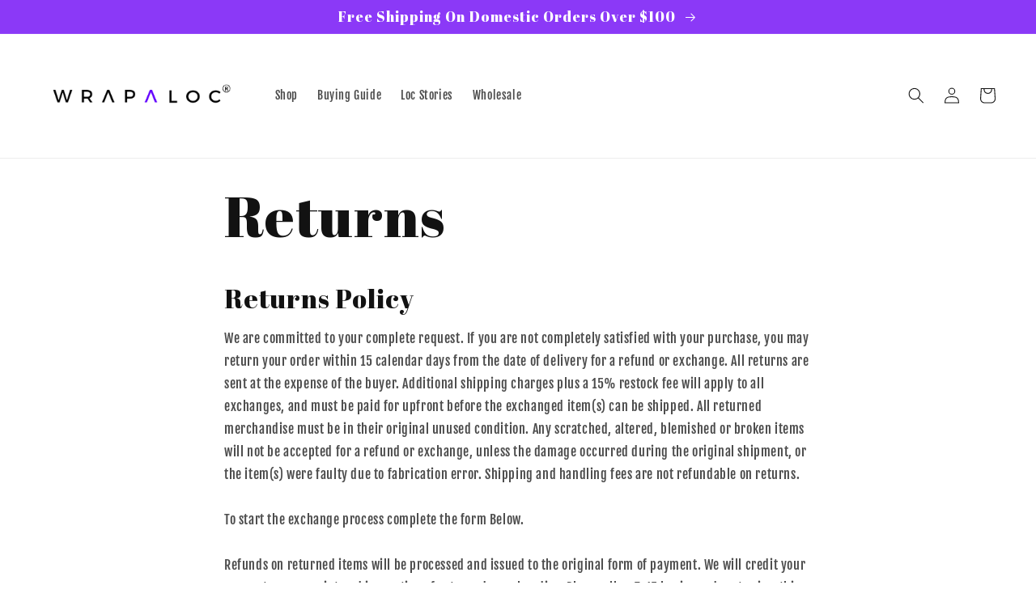

--- FILE ---
content_type: text/html; charset=UTF-8
request_url: https://app.shiphero.com/returns/68102/?language=en
body_size: 1776
content:
<!DOCTYPE html>
<html lang="en" style="background:#ffffff;">
<head>
<meta http-equiv="Content-Type" content="text/html; charset=UTF-8" />
<meta name="viewport" content="width=device-width, initial-scale=1.0, maximum-scale=1.0, user-scalable=0" />
<title>Ship Hero - Simplify How You Pick and Pack Your Orders</title>
<link rel="shortcut icon" href="https://assets.shiphero.com/favicon.ico?v=1.3.29" type="image/x-icon" />
<link href="https://assets.shiphero.com/css/main.css?v=1.3.29" rel="stylesheet" type="text/css" />
<link href="https://assets.shiphero.com/css/shiphero.css?v=1.3.29" rel="stylesheet" type="text/css" />
<link href="https://assets.shiphero.com/css/customerReturns.css?v=1.3.29" rel="stylesheet" type="text/css" />
<link href='//fonts.googleapis.com/css?family=Open+Sans:400,600,700' rel='stylesheet' type='text/css'>
<script type="text/javascript" src="https://assets.shiphero.com/js/plugins/ui/jquery-1.12.4.min.js?v=1.3.29"></script>
</head>

<body class="no-background">

	<div class="widget">

    	

    	<div id="desktop_returns" style="display:none;">
<form action="https://app.shiphero.com/returns/68102/customerOrderLookup" class="validate ajax_form" method="post" accept-charset="utf-8">
<input type="hidden" name="csrf_sh_token" value="aa53eadc13c1e668a9265ed4404e2262" />                                                                 
	<div class="step_container">
		<div class="my_container" style="background:#ffffff;">
			<div class="step">Step 1</div>
			<h3>Find your order</h3>

			
			<div class="input_container">
		    	<input type="text" name="order_number" value="" placeholder="Order Number" class="validate[required] my_input" />
		    	<input type="text" name="email" value="" placeholder="Email Address" class="validate[required] my_input" />
			</div>
			<input type="hidden" name="token" value="6c6da1911a5e8d9f284570ed6884b1504623181a">
			<button id="returns_submit_button" type="submit" class="btn pull-right my_button" data-loading-text="Searching...">Start my return <span style="margin-left:20px;font-size:18px;" class="fa icon-check"></span></button>
			<div class="clear"></div>
			
<input type="hidden" name="id" value="68102" />
		</div>

		<div class="my_container inactive">
			<div class="step inactive">Step 2</div>
			<h3>Select items to return</h3>
		</div>

		<div class="my_container inactive">
			<div class="step inactive">Step 3</div>
			<h3>Review your shipping options</h3>
		</div>

		<div class="my_container inactive">
			<div class="step inactive">Step 4</div>
			<h3>Print your return label</h3>
		</div>
	</div>
</form></div>
<div id="mobile_returns" style="display:none;">
	<div class="my_container" style="float:none;border:0px;background:#ffffff;">
		<a class="btn my_button" style="display:flex;align-items:center;justify-content:center;line-height:20px;width:100%;" href="https://app.shiphero.com/returns/68102/?language=en" target="_blank" id="mobileBtn">Click here to start your return</a>
	</div>
</div>

<script>
$(function(){
	var inFrame = window.self !== window.top;
	var is_mobile = "";
	var is_safari = navigator.userAgent.indexOf("Safari") > -1;

	if(inFrame && is_mobile)
	{
		$("#desktop_returns").hide();
		$("#mobile_returns").show();
	}
	else {
		$("#desktop_returns").show();
		$("#mobile_returns").hide();
	}
});
</script>


    	<div class="clear"></div>

		<div class="my_footer">
							
									<span class="pull-right shiphero-powered"><a href="https://shiphero.com" target="_blank">Returns made easier with <img src="https://assets.shiphero.com/img/wizard_logo.png?v=1.3.29" srcset="https://assets.shiphero.com/img/wizard_logo@2x.png?v=1.3.29 2x" alt="ShipHero" style="height:25px;margin-left:5px;"/></a></span>
									</div>
	</div>

	<script type="text/javascript" src="https://assets.shiphero.com/js/plugins/ui/jquery.jgrowl.min.js?v=1.3.29"></script><script type="text/javascript" src="https://assets.shiphero.com/js/plugins/ui/jquery.bootbox.min.js?v=1.3.29"></script><script type="text/javascript" src="https://assets.shiphero.com/js/files/bootstrap.min.js?v=1.3.29"></script><script type="text/javascript" src="https://assets.shiphero.com/js/plugins/tables/datatables.min.js?v=1.3.29"></script><script type="text/javascript" src="https://assets.shiphero.com/js/plugins/forms/jquery.uniform.min.js?v=1.3.29"></script><script type="text/javascript" src="https://assets.shiphero.com/js/plugins/forms/jquery.validationEngine-en.js?v=1.3.29"></script><script type="text/javascript" src="https://assets.shiphero.com/js/plugins/forms/jquery.validation.js?v=1.3.29"></script><script type="text/javascript" src="https://assets.shiphero.com/js/plugins/forms/jquery.form.js?v=1.3.29"></script><script type="text/javascript" src="https://assets.shiphero.com/js/plugins/forms/jquery.inputlimiter.min.js?v=1.3.29"></script><script type="text/javascript" src="https://assets.shiphero.com/js/plugins/shiphero/countries.js?v=1.3.29"></script><script type="text/javascript" src="https://assets.shiphero.com/js/plugins/ui/bootstrap-datepicker.js?v=1.3.29"></script><script type="text/javascript" src="https://assets.shiphero.com/js/plugins/ui/jquery.fancybox.min.js?v=1.3.29"></script><script type="text/javascript" src="https://assets.shiphero.com/js/plugins/forms/jquery.tagsinput.min.js?v=1.3.29"></script><script type="text/javascript" src="https://assets.shiphero.com/js/plugins/ui/jquery.sticky.js?v=1.3.29"></script><script type="text/javascript" src="https://assets.shiphero.com/js/shipherov2.js?v=1.3.29"></script><script type="text/javascript" src="https://assets.shiphero.com/js/files/sh_datatable.js?v=1.3.29"></script><script type="text/javascript" src="https://assets.shiphero.com/js/plugins/moment.min.js?v=1.3.29"></script>
	<script>
		$(function(){
			_xShiphero.account_id = '';
			_xShiphero.pin = '';
			_xShiphero.station_id = '';
			_xShiphero.multi_currency = '';
		});
	</script>
</body>
<script>
    (function(b,o,i,l,e,r){b.GoogleAnalyticsObject=l;b[l]||(b[l]=
        function(){(b[l].q=b[l].q||[]).push(arguments)});b[l].l=+new Date;
        e=o.createElement(i);r=o.getElementsByTagName(i)[0];
        e.src='//www.google-analytics.com/analytics.js';
        r.parentNode.insertBefore(e,r)}(window,document,'script','ga'));
        ga('create','UA-43057183-1');ga('send','pageview');
</script>
</html>


--- FILE ---
content_type: text/css
request_url: https://assets.shiphero.com/css/main.css?v=1.3.29
body_size: 23851
content:
@import "plugins.css";
@import "font-awesome.css";
@import "fam-icons.css";
@import "icons.css";
@import "jquery.custom.css";
@import "elfinder.css";

/* ========================================================
*
* Pannonia - responsive admin template
*
* ========================================================
*
* File: main.css;
* Description: General template styles, including bootstrap components
* Version: 1.0
*
* ======================================================== */



/* # General styles
================================================== */

html { height: 100%; background: url(../img/backgrounds/main.png); font-size: 100%; -webkit-text-size-adjust: 100%; -ms-text-size-adjust: 100%; }
body { margin: 0; min-height: 100%; font-family: Arial, Helvetica, sans-serif; font-size: 12px; line-height: 20px; color: #555; position: relative; }

#map_canvas img, .google-maps img { max-width: none; }

a { color: #1D8EC7; text-decoration: none; }
a:hover { color: #E03D22; }
a:hover, a:active, a:focus { outline: 0; }

sub, sup { position: relative; font-size: 75%; line-height: 0; vertical-align: baseline; }
sup { top: -0.5em; }
sub { bottom: -0.25em; }
img { width: auto\9; height: auto; max-width: 100%; vertical-align: middle; border: 0; -ms-interpolation-mode: bicubic; }
button, input, select, textarea { margin: 0; font-size: 100%; }
button, input { *overflow: visible; line-height: normal; }
button::-moz-focus-inner, input::-moz-focus-inner { padding: 0; border: 0; }
button, html input[type="button"], input[type="reset"], input[type="submit"] { cursor: pointer; -webkit-appearance: button; }
select, button, input[type="button"], input[type="reset"], input[type="submit"], input[type="radio"], input[type="checkbox"] { cursor: pointer; }
input[type="search"] { -webkit-box-sizing: content-box; -moz-box-sizing: content-box; box-sizing: content-box; -webkit-appearance: textfield; }
input[type="search"]::-webkit-search-decoration, input[type="search"]::-webkit-search-cancel-button { -webkit-appearance: none; }
textarea { overflow: auto; vertical-align: top; }


/*===== Hide/show sidebar animation =====*/

.hide-sidebar { margin-left: -253px; }
.clean { background-position: -253px 0; }
body {
  -webkit-transition: background-position ease-in-out 0.1s;
     -moz-transition: background-position ease-in-out 0.1s;
       -o-transition: background-position ease-in-out 0.1s;
          transition: background-position ease-in-out 0.1s;
}
#sidebar, #content > .wrapper {
  -webkit-transition: margin ease-in-out 0.1s;
     -moz-transition: margin ease-in-out 0.1s;
       -o-transition: margin ease-in-out 0.1s;
          transition: margin ease-in-out 0.1s;
}


/*===== Common classes =====*/

.no-background { background: none; }
.no-background .crumbs { margin: 0; }
.sans { font-weight: 600; font-family: 'Open Sans', sans-serif; }

.align-left { text-align: left; }
.align-right {text-align: right; }
.align-center { text-align: center; }

.pull-right { float: right; }
.pull-left { float: left; }
.hide { display: none; }
.show { display: block; }
.invisible { visibility: hidden; }

.clearfix { *zoom: 1; }
.clearfix:before, .clearfix:after { display: table; line-height: 0; content: ""; }
.clearfix:after { clear: both; }
.hide-text { font: 0/0 a; color: transparent; text-shadow: none; background-color: transparent; border: 0; }
.input-block-level { display: block; width: 100%; min-height: 30px; -webkit-box-sizing: border-box; -moz-box-sizing: border-box; box-sizing: border-box; }

.fade { opacity: 0; filter: alpha(opacity=0);
  -webkit-transition: opacity 0.15s linear;
     -moz-transition: opacity 0.15s linear;
       -o-transition: opacity 0.15s linear;
          transition: opacity 0.15s linear;
}
.fade.in { opacity: 1; filter: alpha(opacity=100); }

.close { float: right; font-size: 16px; line-height: 16px; color: #000000; opacity: 0.2; filter: alpha(opacity=20); }
.close:hover { color: #000000; text-decoration: none; cursor: pointer; opacity: 0.4; filter: alpha(opacity=40); }
button.close { padding: 0; cursor: pointer; background: transparent; border: 0; -webkit-appearance: none; }



/*===== Fluid grid =====*/

.row-fluid { width: 100%; *zoom: 1; }
.row-fluid:before, .row-fluid:after { display: table; line-height: 0; content: ""; }
.row-fluid:after { clear: both; }
.row-fluid [class*="span"] { display: block; float: left; width: 100%; margin-left: 2.127659574468085%; *margin-left: 2.074468085106383%; -webkit-box-sizing: border-box; -moz-box-sizing: border-box; box-sizing: border-box; }
.row-fluid [class*="span"]:first-child { margin-left: 0; }
.row-fluid .controls-row [class*="span"] + [class*="span"] { margin-left: 2.127659574468085%; }

.row-fluid .span12 { width: 100%; *width: 99.94680851063829%; }
.row-fluid .span11 { width: 91.48936170212765%; *width: 91.43617021276594%; }
.row-fluid .span10 { width: 82.97872340425532%; *width: 82.92553191489361%; }
.row-fluid .span9 { width: 74.46808510638297%; *width: 74.41489361702126%; }
.row-fluid .span8 { width: 65.95744680851064%; *width: 65.90425531914893%; }
.row-fluid .span7 { width: 57.44680851063829%; *width: 57.39361702127659%; }
.row-fluid .span6 { width: 48.93617021276595%; *width: 48.88297872340425%; }
.row-fluid .span5 { width: 40.42553191489362%; *width: 40.37234042553192%; }
.row-fluid .span4 { width: 31.914893617021278%; *width: 31.861702127659576%; }
.row-fluid .span3 { width: 23.404255319148934%; *width: 23.351063829787233%; }
.row-fluid .span2 { width: 14.893617021276595%; *width: 14.840425531914894%; }
.row-fluid .span1 { width: 6.382978723404255%; *width: 6.329787234042553%; }

.row-fluid .offset12 { margin-left: 104.25531914893617%; *margin-left: 104.14893617021275%; }
.row-fluid .offset12:first-child { margin-left: 102.12765957446808%; *margin-left: 102.02127659574467%; }
.row-fluid .offset11 { margin-left: 95.74468085106382%; *margin-left: 95.6382978723404%; }
.row-fluid .offset11:first-child { margin-left: 93.61702127659574%; *margin-left: 93.51063829787232%; }
.row-fluid .offset10 { margin-left: 87.23404255319149%; *margin-left: 87.12765957446807%; }
.row-fluid .offset10:first-child { margin-left: 85.1063829787234%; *margin-left: 84.99999999999999%; }
.row-fluid .offset9 { margin-left: 78.72340425531914%; *margin-left: 78.61702127659572%; }
.row-fluid .offset9:first-child { margin-left: 76.59574468085106%; *margin-left: 76.48936170212764%; }
.row-fluid .offset8 { margin-left: 70.2127659574468%; *margin-left: 70.10638297872339%; }
.row-fluid .offset8:first-child { margin-left: 68.08510638297872%; *margin-left: 67.9787234042553%; }
.row-fluid .offset7 { margin-left: 61.70212765957446%; *margin-left: 61.59574468085106%; }
.row-fluid .offset7:first-child { margin-left: 59.574468085106375%; *margin-left: 59.46808510638297%; }
.row-fluid .offset6 { margin-left: 53.191489361702125%; *margin-left: 53.085106382978715%; }
.row-fluid .offset6:first-child { margin-left: 51.063829787234035%; *margin-left: 50.95744680851063%; }
.row-fluid .offset5 { margin-left: 44.68085106382979%; *margin-left: 44.57446808510638%; }
.row-fluid .offset5:first-child { margin-left: 42.5531914893617%; *margin-left: 42.4468085106383%; }
.row-fluid .offset4 { margin-left: 36.170212765957444%; *margin-left: 36.06382978723405%; }
.row-fluid .offset4:first-child { margin-left: 34.04255319148936%; *margin-left: 33.93617021276596%; }
.row-fluid .offset3 { margin-left: 27.659574468085104%; *margin-left: 27.5531914893617%; }
.row-fluid .offset3:first-child { margin-left: 25.53191489361702%; *margin-left: 25.425531914893618%; }
.row-fluid .offset2 { margin-left: 19.148936170212764%; *margin-left: 19.04255319148936%; }
.row-fluid .offset2:first-child { margin-left: 17.02127659574468%; *margin-left: 16.914893617021278%; }
.row-fluid .offset1 { margin-left: 10.638297872340425%; *margin-left: 10.53191489361702%; }
.row-fluid .offset1:first-child { margin-left: 8.51063829787234%; *margin-left: 8.404255319148938%; }
.row-fluid [class*="span"].hide { display: none; }
.row-fluid [class*="span"].pull-right { float: right; }


/*===== Demo styles =====*/

.demo-list { text-align: center; }
.demo-list li { display: inline-block; margin: 0 10px; }
.icons-showcase li { float: left; width: 25%; margin: 2px 0; }
.icons-showcase li i { margin-right: 5px; }


/*===== Typography =====*/

p { margin: 0 0 10px; }
small { font-size: 85%; }
strong { font-weight: bold; }
em { font-style: italic; }
cite { font-style: normal; }

.muted { color: #999999; }
a.muted:hover { color: #808080; }
.text-warning { color: #c09853; }
a.text-warning:hover { color: #a47e3c; }
.text-error { color: #b94a48; }
a.text-error:hover { color: #953b39; }
.text-info { color: #3a87ad; }
a.text-info:hover { color: #2d6987; }
.text-success { color: #468847; }
a.text-success:hover { color: #356635; }

h1, h2, h3, h4, h5, h6 { margin: 10px 0; font-family: inherit; font-weight: bold; line-height: 20px; color: inherit; text-rendering: optimizelegibility; }
h1 small, h2 small, h3 small, h4 small, h5 small, h6 small { font-weight: normal; line-height: 1; color: #999999; }
h1, h2, h3 { line-height: 40px; }
h1 { font-size: 24px; }
h2 { font-size: 22px; }
h3 { font-size: 20px; }
h4 { font-size: 18px; }
h5 { font-size: 16px; }
h6 { font-size: 14px; }
h1 small { font-size: 18px; }
h2 small { font-size: 16px; }
h3 small { font-size: 14px; }
h4 small { font-size: 14px; }

ul, ol { padding: 0; margin: 0; list-style: none; }
ul ul, ul ol, ol ol, ol ul { margin-bottom: 0; }
li { line-height: 20px; }
ul.unstyled, ol.unstyled { margin-left: 0; list-style: none; }
ul.inline, ol.inline { margin-left: 0; list-style: none; }
ul.inline > li, ol.inline > li { display: inline-block; padding-right: 5px; padding-left: 5px; }

dl { margin: 0; }
dt, dd { line-height: 20px; }
dt { font-weight: bold; }
dd { margin-left: 10px; }
.dl-horizontal { *zoom: 1; }
.dl-horizontal:before, .dl-horizontal:after { display: table; line-height: 0; content: ""; }
.dl-horizontal:after { clear: both; }
.dl-horizontal dt { float: left; width: 160px; overflow: hidden; clear: left; text-align: right; text-overflow: ellipsis; white-space: nowrap; }
.dl-horizontal dd { margin-left: 180px; }

blockquote { padding: 0 0 0 15px; margin: 0; border-left: 5px solid #eeeeee; }
blockquote p { margin-bottom: 0; font-size: 16px; font-weight: 300; line-height: 25px; }
blockquote small { display: block; line-height: 20px; color: #999999; }
blockquote small:before { content: '\2014 \00A0'; }
blockquote.pull-right { float: right; padding-right: 15px; padding-left: 0; border-right: 5px solid #eeeeee; border-left: 0; }
blockquote.pull-right p, blockquote.pull-right small { text-align: right; }
blockquote.pull-right small:before { content: ''; }
blockquote.pull-right small:after { content: '\00A0 \2014'; }
q:before, q:after, blockquote:before, blockquote:after { content: ""; }

code, pre { padding: 0 3px 2px; font-family: monospace; color: #333333; }
code { padding: 0 4px; color: #ce3820; background-color: #f7f7f7; border: 1px solid #dddddd; display: inline-block; }
pre { display: block; padding: 10px; margin: 0; font-size: 13px; line-height: 20px; word-break: break-all; word-wrap: break-word; white-space: pre; white-space: pre-wrap; background-color: #f5f5f5; border: 1px solid #ccc; border: 1px solid rgba(0, 0, 0, 0.15); }
pre.prettyprint {  }
pre code { padding: 0; color: inherit; white-space: pre; white-space: pre-wrap; background-color: transparent; border: 0; }


/* ===== Lists ===== */

.list ul, .list ol { padding: 0; }
.list ul { margin: 0 0 0 15px; list-style-type: disc; }
.list ol { margin: 0 0 0 15px; list-style-type: decimal; }
.list ul ul, .list ol ul { list-style-type: circle; }
.minus-list li:before { content: '-'; display: inline-block; padding: 0 8px 0 0; color: #999; }
.arrow-list li { background: url(../img/elements/interface/list_arrow.png) no-repeat 0 7px; padding: 0 0 0 12px; }
.check-list li { background: url(../img/elements/interface/list_tip.png) no-repeat 0 5px; padding: 0 0 0 18px; }
.plus-list li:before { content: '+'; display: inline-block; float: left; padding: 0 8px 0 0; color: #999; }
.minus-list ul, .plus-list ul { margin-left: 12px; }
.list-font li [class^="icon-"], .list-font li [class*=" icon-"] { margin-top: 2px; }




/* # Error and login pages
================================================== */

.error-page { position: absolute; top: 50%; bottom: 0; margin-top: -190px; text-align: center; left: 0; right: 0; }
.error-page:after { content: ""; display: block; clear: both; }
.error-page .error-content { width: 640px; margin: auto; margin-top: 35px; }
.error-page .reason-title { display: block; margin: 20px 0; font-weight: 600; font-size: 14px; font-family: 'Open Sans', sans-serif; }
.error-page .reason { color: #fff; font-size: 200px; text-stroke: 1px transparent; padding: 110px 0 80px 0; display: block; text-shadow: 0 1px 0 #ccc, 0 2px 0 #c9c9c9, 0 3px 0 #bbb, 0 4px 0 #b9b9b9, 0 5px 0 #aaa, 0 6px 1px rgba(0,0,0,.1), 0 0 5px rgba(0,0,0,.1), 0 1px 3px rgba(0,0,0,.3), 0 3px 5px rgba(0,0,0,.2), 0 5px 10px rgba(0,0,0,.25), 0 10px 10px rgba(0,0,0,.2), 0 20px 20px rgba(0,0,0,.15); }
.error-page .error-buttons > .btn { margin-top: 16px; }

.login { width: 284px; margin: -320px 0 0 -142px; position: absolute; left: 50%; top: 50%; }
.login .control-group { padding: 16px 16px 0 16px; border: none; }
.login-btn { margin: 16px; -webkit-box-sizing: border-box; -moz-box-sizing: border-box; box-sizing: border-box; -ms-box-sizing: border-box; }
.login .control-group input[type=text] { padding-right: 28px; background: #fff url(../img/elements/interface/login_username.png) no-repeat 228px 8px; }
.login .control-group input[type=password] { padding-right: 28px; background: #fff url(../img/elements/interface/login_password.png) no-repeat 228px 8px; }




/* # Invoice
================================================== */

.invoice-footer { width: 100%; padding: 14px; box-sizing: border-box; -webkit-box-sizing: border-box; -moz-box-sizing: border-box; -ms-box-sizing: border-box; border-top: 3px double #DADADA; background: #fafafa; }
.invoice-footer:after { content: ""; display: block; clear: both; }
.footer-note { float: left; margin: 6px 0; }
.invoice-head { border-bottom: 3px double #D5D5D5; padding: 18px 16px; }
.invoice-head:after { content: ""; display: block; clear: both; }
.invoice-logo { float: left; display: block; }
.invoice-data { width: 200px; }
.invoice .table { border-right: 0; }
.invoice .table-bordered th:first-child, .invoice .table-bordered td:first-child { border-left: 0; }
.invoice-from, .invoice-to { margin: 14px 18px 18px 18px }

.cards { float: right; font-size: 0; line-height: 1; }
.cards li { display: inline-block; text-align: right; background: url(../img/elements/interface/payment_icons.png) no-repeat; width: 51px; height: 32px; padding: 0; margin-left: 8px; }
.cards li.discover { background-position: 0 -117px; }
.cards li.visa { background-position: 0 -156px; }
.cards li.amex { background-position: 0 -234px; }
.cards li.mc { background-position: 0 -195px; }
.cards li.pp { background-position: 0 -312px; }

.total { text-align: right; float: right; margin: 20px; }
.total span { font-weight: bold; padding: 0 0 4px 0; display: block; }
.total strong { display: block; font-size: 24px; }




/* # Media page
================================================== */


/*===== Media page option bar =====*/

.options-bar { border: 3px double #ddd;
  background: #f7f7f7;
  background: -moz-linear-gradient(top, #ffffff, #f7f7f7);
  background: -webkit-gradient(linear, 0 0, 0 100%, from(#ffffff), to(#f7f7f7));
  background: -webkit-linear-gradient(top, #ffffff, #f7f7f7);
  background: -o-linear-gradient(top, #ffffff, #f7f7f7);
  background: linear-gradient(to bottom, #ffffff, #f7f7f7);
  filter: progid:DXImageTransform.Microsoft.gradient( startColorstr='#ffffff', endColorstr='#f7f7f7',GradientType=0 );
}
.options-bar:after { content: ""; display: block; clear: both; }
.options-bar > li { float: left; width: 33.333333%; box-sizing: border-box; -webkit-box-sizing: border-box; -moz-box-sizing: border-box; -ms-box-sizing: border-box; }
.options-bar > li:first-child { padding-left: 12px; }
.bar-select > span { font-size: 11px; margin-top: 4px; display: block; float: left; margin-right: 12px; }
.bar-select { margin: 12px 12px 12px 0; float: left; }
.bar-button { float: left; margin: 12px 12px 12px 0; }
.bar-button .btn { margin: 0; }
.options-bar .navbar-icons { margin: 16px 12px; float: none; height: 14px; text-align: center; }
.options-bar .navbar-icons li a { margin: 0 4px; }
.options-bar .loading { margin: 17px 12px 17px 0; }
.bar-entries { text-align: center; font-size: 11px; }
.bar-entries > span { display: block; padding: 17px 12px; }
.bar-entries strong { color: #B35D5D; }


/*===== Media elements =====*/

.item-info { padding: 4px 14px 3px 14px; }
.item-title { font-size: 14px; font-weight: 600; font-family: 'Open Sans', sans-serif; margin: 10px 0; display: block; color: #1D8EC7;
  -webkit-transition: all 0.2s ease-in-out;
     -moz-transition: all 0.2s ease-in-out;
       -o-transition: all 0.2s ease-in-out;
          transition: all 0.2s ease-in-out;
}
.item-title:hover { color: #E03D22; }
.item-buttons { text-align: center; }
.item-buttons .btn { margin: 2px 5px; }

.view { position: relative; margin: 3px; }
.view img { z-index: 10; }
.view-back{ width: 100%; height: 100%; position: absolute; right: 0; background: #777 url(../img/icons/zoom.png) no-repeat 50%; z-index: 0; display: none; opacity: 0.5; filter: alpha(opacity=50); }
.view-back span { display: block; float: right; padding: 5px 20px 5px; width: 100%; text-align: right; font-size: 16px; color: rgba(255,255,255,0.6); }
.view-back span:first-child { padding-top: 20px; }
.view-back a { display: block; font-size: 18px; color: rgba(255,255,255,0.4); position: absolute; right: 15px; bottom: 15px; border: 2px solid rgba(255,255,255,0.3); border-radius: 50%; width: 30px; height: 30px; line-height: 22px; text-align: center; font-weight: 700; }
.view-back a:hover { color: #fff; border-color: #fff; }
.video iframe { width: 100%; max-width: 100%; height: 200px; border: 0; }
.video .view { margin-bottom: -3px; }




/* # Charts
================================================== */


/*===== Earnings widgets =====*/

.stats-details { margin-bottom: 14px; padding-bottom: 14px; border-bottom: medium double #d5d5d5; }
.stats-details:after { content: ""; display: block; clear: both; }
.stats-details > li { width: 45%; margin-left: 10%; float: left; }
.stats-details > li:first-child { margin-left: 0; }
.stats-details > li > span { font-size: 11px; color: #2288b3; display: block; margin-top: -4px; }

.number { float: right; position: relative; }
.number span { font-size: 24px; margin: 8px 0 0 0; color: #454545; float: left; font-weight: 600; font-family: 'Open Sans', sans-serif; letter-spacing: -1px; }
.number > a { width: 17px; height: 17px; background: url(../img/custom_caret.png) no-repeat 0 0; display: block; float: right; margin: 10px 0 0 11px;
  -webkit-transition: all 0.2s ease-in-out;
     -moz-transition: all 0.2s ease-in-out;
       -o-transition: all 0.2s ease-in-out;
          transition: all 0.2s ease-in-out;
}
.number > a:hover { background-position: 0 -17px; }
.number .dropdown-menu.pull-right { margin-top: 14px; right: -15px; }

.stats-changes:after { content: ""; display: block; clear: both; }
.stats-changes > li { width: 45%; margin-left: 10%; float: left; }
.stats-changes > li:first-child { margin-left: 0; }


/*===== Real time chart widgets =====*/

.section-graph { border: 1px solid #53b170; margin-bottom: 1px; position: relative; height: 151px; color: #fff;
  background: #55bc75;
  background: -moz-linear-gradient(top,  #60c780 0%, #53b170 100%);
  background: -webkit-gradient(linear, left top, left bottom, color-stop(0%,#60c780), color-stop(100%,#53b170));
  background: -webkit-linear-gradient(top,  #60c780 0%,#53b170 100%);
  background: -o-linear-gradient(top,  #60c780 0%,#53b170 100%);
  background: -ms-linear-gradient(top,  #60c780 0%,#53b170 100%);
  background: linear-gradient(top,  #60c780 0%,#53b170 100%);
  filter: progid:DXImageTransform.Microsoft.gradient( startColorstr='#60c780', endColorstr='#53b170',GradientType=0 );
}
.section-title:after { content: ""; display: block; clear: both; }

.graph-info { z-index: 99; font-weight: bold; float: right; }
.graph-info span { font-size: 16px; font-weight: 600; font-family: 'Open Sans', sans-serif; padding-left: 16px; }
.graph-info i { font-size: 11px; margin-left: 3px; font-style: normal }
.grow span { background: url(../img/elements/interface/arrow_up.png) no-repeat 0 8px; }
.grow i { color: #58ac73; }
.drop span { background: url(../img/elements/interface/arrow_down.png) no-repeat 0 8px; }
.drop i { color: #e75e3a; }

.section-info { padding: 14px 14px 8px 14px; overflow: hidden; }
.section-info strong { display: block; margin: 10px 0; }
.section-info a { margin: 0 0 16px 0; float: left; font-size: 14px; font-weight: 600; font-family: 'Open Sans', sans-serif; color: #1D8EC7; display: block;
  -webkit-transition: all 0.2s ease-in-out;
     -moz-transition: all 0.2s ease-in-out;
       -o-transition: all 0.2s ease-in-out;
          transition: all 0.2s ease-in-out;
}
.section-info a:hover { color: #E03D22; }

.info-blocks { font-size: 0; text-align: center; margin-bottom: 6px; background-color: #f5f0ec; border: 1px solid #EED9C8; }
.info-blocks li { display: inline-block; font-size: 12px;  width: 50%;  padding: 8px; box-sizing: border-box; -webkit-box-sizing: border-box; -moz-box-sizing: border-box; -ms-box-sizing: border-box; vertical-align: middle; color: #8a786a; }
.info-blocks li:first-child { border-right: 1px solid #EED9C8; }

.info-aapl { float: left; }
.info-aapl { margin: 0; padding: 0; }
.info-aapl li { margin: 0; display: block; width: 6px; height: 40px; margin-right: 5px; background-color: whiteSmoke; float: left; position: relative;
  box-shadow: 0 0 2px rgba(0, 0, 0, 0.075) inset;
  -webkit-box-shadow: 0 0 2px rgba(0, 0, 0, 0.075) inset;
  -moz-box-shadow: 0 0 2px rgba(0, 0, 0, 0.075) inset;
}
.info-aapl li span { display: block; width: 6px; height: 40px; position: absolute; bottom: 0; }

span.orange { background-color: #EC7E61; }
span.green { background-color: #41CA83; }

.yearly-change { float: right; text-align: right; }
.yearly-change i { font-size: 11px; color: #999; margin-top: 4px; display: block; }
.yearly-change span { display: block; color: #D64841; font-size: 24px; text-align: right; font-weight: 600; font-family: 'Open Sans', sans-serif; letter-spacing: -1px; }


/*===== Charts tooltips =====*/

.jqstooltip { z-index: 10001; border: none!important; box-shadow: none; -webkit-box-shadow: none; -moz-box-shadow: none; border-radius: 2px; -webkit-border-radius: 2px; -moz-border-radius: 2px; }
.chart-tooltip { border-radius: 2px; -webkit-border-radius: 2px; -moz-border-radius: 2px; color: #fff; font-size: 11px; padding: 5px 9px; border: 1px solid #282828;
  background: #3b3b3b;
  background: -moz-linear-gradient(top,  #3b3b3b 0%, #222222 100%);
  background: -webkit-gradient(linear, left top, left bottom, color-stop(0%,#3b3b3b), color-stop(100%,#222222));
  background: -webkit-linear-gradient(top,  #3b3b3b 0%,#222222 100%);
  background: -o-linear-gradient(top,  #3b3b3b 0%,#222222 100%);
  background: -ms-linear-gradient(top,  #3b3b3b 0%,#222222 100%);
  background: linear-gradient(top,  #3b3b3b 0%,#222222 100%);

  box-shadow: 0 1px 0 rgba(255,255,255,0.06) inset;
  -webkit-box-shadow: 0 1px 0 rgba(255,255,255,0.06) inset;
  -moz-box-shadow: 0 1px 0 rgba(255,255,255,0.06) inset;
}
.chart-tooltip:after { content: ''; display: inline-block; border-left: 5px solid transparent; border-right: 5px solid transparent; border-top: 5px solid #222222; position: absolute; bottom: -5px; left: 4px; }


/*===== Misc =====*/

.graph { height: 100px; z-index: 9; width: 100%; }
.graph-standard { height: 250px; z-index: 90; width: 100%; overflow: hidden; }
.graph-sidebar { height: 180px; z-index: 90; width: 100%; }

.legendLabel span { display: block; margin: 0 5px; }
.legendColorBox { padding-left: 10px; vertical-align: top; padding-top: 8px; }
.legendColorBox div > div { width: 4px; height: 4px; border-radius: 50%; -webkit-border-radius: 50%; -moz-border-radius: 50%; }
.legendColorBox:first-child { padding-left: 5px; }
.xAxis .tickLabel { margin-top: -5px; }
.tickLabel { font-size: 11px; }




/* # Top and footer bars
================================================== */


/*===== Top =====*/

#top { height: 48px; display: block; }
.fixed { position: fixed; height: 48px; width: 100%; z-index: 1039; background: url(../img/backgrounds/dark.png); padding: 0 20px; border-bottom: 4px solid #ef705b; -webkit-box-sizing: border-box; -moz-box-sizing: border-box; -ms-box-sizing: border-box; box-sizing: border-box; }
#top:after { content: ""; display: block; clear: both; }
.logo { display: block; padding: 11px 0; float: left; }

.top-menu { border-left: 1px solid #464646; border-right: 1px solid #464646; float: right; margin-right: -1px; }
.top-menu > li { list-style: none; float: left; border-right: 1px solid #252525; position: relative; }
.top-menu > li:first-child { border-left: 1px solid #252525; }
.top-menu > li > a { cursor: pointer; display: block; border-left: 1px solid #464646; border-right: 1px solid #464646;
  -webkit-transition: all 0.2s ease-in-out;
     -moz-transition: all 0.2s ease-in-out;
       -o-transition: all 0.2s ease-in-out;
          transition: all 0.2s ease-in-out;

}
.top-menu > li > a:hover { background-color: #333; border-color: #333; }
.top-menu > li > ul { width: 100%; top: 48px; left: -1px; border-top: 0; }
.top-menu > li > ul > li > a { padding: 8px; }
.dropdown-menu .badge { position: absolute; right: 8px; top: 8px; }
.top-menu > li > ul:after { content: ''; display: inline-block; border-left: 6px solid transparent; border-right: 6px solid transparent; border-bottom: 5px solid white; position: absolute; top: -4px; left: 50%; margin-left: -6px; }
.top-menu > li > ul.pull-right:after { left: auto; right: 18px; }

.user-menu { padding: 12px 14px; height: 20px; }
.top-menu .dropdown .caret { display: inline-block; border-top-color: white; margin: 9px 0 0 8px; }
.user-menu > img { display: inline-block; float: left; margin-right: 10px; margin-top: -1px; }
.user-menu > span { font-size: 11px; margin-left: 32px; display: block; color: white; font-weight: bold; white-space: nowrap; }
.new-message { width: 8px; height: 8px; position: absolute; top: 8px; right: 8px; background: url(../img/elements/interface/new_message.png) no-repeat; }

.fullview { background: url(../img/icons/top/fullview.png) no-repeat 50%; width: 18px; height: 16px; padding: 14px; }
.showmenu { background: url(../img/icons/top/showmenu.png) no-repeat 50%; width: 18px; height: 16px; padding: 14px; }
.login-top { background: url(../img/icons/top/login.png) no-repeat 50% 16px; width: 18px; height: 16px; padding: 14px; }
.messages { background: url(../img/icons/top/messages.png) no-repeat 50% 16px; width: 18px; height: 16px; padding: 14px; }


/*===== Footer =====*/

#footer { -webkit-box-sizing: border-box; -moz-box-sizing: border-box; box-sizing: border-box; background: url(../img/backgrounds/dark.png); height: 42px; width: 100%; padding: 0 20px; border-top: 4px solid #EF705B; position: absolute; bottom: 0; font-size: 11px; color: #fff; }
.copyrights { display: block; float: left; padding: 9px 0; }
.footer-links { float: right; border-left: 1px solid #464646; border-right: 1px solid #464646; }
.footer-links li { float: left; border-right: 1px solid #252525; }
.footer-links li a { display: block; white-space: nowrap; border-left: 1px solid #464646; border-right: 1px solid #464646; color: #fff; padding: 9px 14px 8px 14px; line-height: 21px;
  -webkit-transition: all 0.2s ease-in-out;
     -moz-transition: all 0.2s ease-in-out;
       -o-transition: all 0.2s ease-in-out;
          transition: all 0.2s ease-in-out;
}
.footer-links li a i { color: #fff; }
.footer-links li:first-child { border-left: 1px solid #252525; }
.footer-links li a:hover { background-color: #333; border-color: #333; }






/* # Sidebar elements
================================================== */

#sidebar { width: 250px; margin-right: 3px; float: left; display: block; }
.sidebar-stats li, .user-links li a {
  background: #fefefe;
  background: -moz-linear-gradient(top, #ffffff 0%, #fafafa 100%);
  background: -webkit-gradient(linear, left top, left bottom, color-stop(0%,#ffffff), color-stop(100%,#fafafa));
  background: -webkit-linear-gradient(top, #ffffff 0%,#fafafa 100%);
  background: -o-linear-gradient(top, #ffffff 0%,#fafafa 100%);
  background: -ms-linear-gradient(top, #ffffff 0%,#fafafa 100%);
  background: linear-gradient(top, #ffffff 0%,#fafafa 100%);
  filter: progid:DXImageTransform.Microsoft.gradient( startColorstr='#ffffff', endColorstr='#fafafa',GradientType=0 );
}


/*===== Sidebar tabs =====*/

.tabs-nav { font-size: 11px; }
.tabs-nav li { display: block; float: left; text-align: center; }
.tabs-nav li:first-child a { border-left: 0;}
.tabs-nav li a { display: block; padding: 0; height: 32px; border-left: 1px solid #d5d5d5; }
.tabs-nav li a img { padding: 9px 0; height: 14px; }
.tabs-nav li a i { font-size: 14px; margin: 0; padding: 9px 0; color: #646464; float: none; }
.tabs-nav li a:hover { background: #f8f8f8; color: #656565; }
.tabs-nav li a:active { background: #fcfcfc; }
.tabs-nav li.active a { cursor: default; border-bottom: 1px solid #e8e8e8; background: url(../img/backgrounds/main.png); }
.tabs-nav li.active a i { color: #999; }

.two-items li { width: 50%; }
.three-items li { width: 83px; }
.three-items li:first-child { width: 84px; }
.four-items li { width: 62px }
.four-items li:first-child, .four-items li:last-child { width: 63px; }
.five-items li { width: 50px; }



/*===== Sidebar stats =====*/

.sidebar-stats li:after { content: ""; display: block; clear: both; }
.sidebar-stats li { border-top: 1px solid #d5d5d5; padding: 12px; }
.sidebar-stats .info span { text-transform: none; }
.sidebar-stats li:first-child { border-top: 0; }
.sidebar-stats .info h2 { font-size: 20px; line-height: 20px; }



/*===== Sidebar square buttons =====*/

.sidebar-buttons { font-size: 0; height: 42px; }
.sidebar-buttons li { display: inline-block; margin-left: 14px; }
.sidebar-buttons li:first-child { margin-left: 0; }
.sidebar-buttons li a { display: inline-block;
  -webkit-transition: all 0.1s ease-in-out;
     -moz-transition: all 0.1s ease-in-out;
       -o-transition: all 0.1s ease-in-out;
          transition: all 0.1s ease-in-out;
}
.sidebar-buttons li a:hover { opacity: 0.9; filter: alpha(opacity=90); }
.sidebar-buttons li a:active { opacity: 1; filter: alpha(opacity=100); box-shadow: 0 0 6px rgba(0,0,0,0.25) inset; -webkit-box-shadow: 0 0 6px rgba(0,0,0,0.25) inset; -moz-box-shadow: 0 0 6px rgba(0,0,0,0.25) inset; }
.sidebar-buttons li a i { font-size: 16px; color: #fff; text-shadow: 0 -1px 0 rgba(0,0,0,0.2); width: 16px; height: 16px; padding: 13px; margin: 0; }
.blue-square { background: #59b3e7; }
.red-square { background: #ef705b; }
.green-square { background: #56BB4D; }
.purple-square { background: #e16588; }
.orange-square { background: #e9854f; }
.dark-blue-square { background: #487cb5; }
.sea-square { background: #34A097 }

.sidebar-buttons.grey li { border: 1px solid #d5d5d5; line-height: 1; }
.sidebar-buttons.grey li a {
  background: #fcfcfc;
  background: -moz-linear-gradient(top, #fcfcfc 0%, #f2f2f2 100%);
  background: -webkit-gradient(linear, left top, left bottom, color-stop(0%,#fcfcfc), color-stop(100%,#f2f2f2));
  background: -webkit-linear-gradient(top, #fcfcfc 0%,#f2f2f2 100%);
  background: -o-linear-gradient(top, #fcfcfc 0%,#f2f2f2 100%);
  background: -ms-linear-gradient(top, #fcfcfc 0%,#f2f2f2 100%);
  background: linear-gradient(top, #fcfcfc 0%,#f2f2f2 100%);
}
.sidebar-buttons.grey li a:hover { background: #f8f8f8; }
.sidebar-buttons.grey li a:active { box-shadow: none; -webkit-box-shadow: none; -moz-box-shadow: none; background: #fcfcfc; }
.sidebar-buttons.grey li a i { color: #777777; text-shadow: 0 1px 0 #ffffff; padding: 12px; }



/*===== Progress stats =====*/

.progress-statistics { background: #fdfdfd; border: 1px solid #ddd; font-size: 11px; }
.progress-statistics .progress { margin-top: 2px; }
.progress-statistics li { padding: 8px 10px 14px 10px; border-top: 1px solid #fff; border-bottom: 1px solid #e2e2e2; }
.progress-statistics li:last-child { border-bottom: none; }



/*===== Social stats =====*/

.social-stats li:after { content: ""; display: block; clear: both; }
.social-stats li { margin-top: 12px; }
.social-stats li:first-child { margin-top: 0; }
.social-stats li a { display: inline-block; float: left;
  -webkit-transition: all 0.1s ease-in-out;
     -moz-transition: all 0.1s ease-in-out;
       -o-transition: all 0.1s ease-in-out;
          transition: all 0.1s ease-in-out;
}
.social-stats li a:hover { opacity: 0.9; filter: alpha(opacity=90); }
.social-stats li a:active { opacity: 1; filter: alpha(opacity=100); box-shadow: 0 0 6px rgba(0,0,0,0.25) inset; -webkit-box-shadow: 0 0 6px rgba(0,0,0,0.25) inset; -moz-box-shadow: 0 0 6px rgba(0,0,0,0.25) inset; }
.social-stats li i { font-size: 16px; color: #fff; text-shadow: 0 -1px 0 rgba(0,0,0,0.2); width: 16px; height: 16px; padding: 13px; margin: 0; }
.social-stats li h4 { margin: 0; line-height: 1;display: block; padding: 3px 0; font-family: 'Open Sans', sans-serif; font-weight: 600; }
.social-stats > li > div { display: block; margin-left: 54px; }
.social-stats > li > div > span { color: #999; }



/*===== Categories list =====*/

.categories:after, .categories > li:after { content: ""; display: block; clear: both; }
.categories > li { margin-top: 4px; }
.categories > li:first-child { margin-top: 0; }
.categories > li > a { float: left; display: block; }
.categories > li > strong { display: block; float: right; margin-right: 3px; color: #D3604D; }



/*===== Sidebar thumbs =====*/

.thumbs { margin-top: -5px; }
.thumbs a { margin-top: 5px; display: block; }



/*===== Contact list =====*/

.user-list { border-bottom: 1px solid #fff; }
.user-list li { border-top: 1px solid #fff; border-bottom: 1px solid #e8e8e8; }
.user-list li:first-child { border-top: 0; margin-top: -12px; }
.user-list li:first-child a {  }
.user-list li:hover a strong { color: #D3604D; }
.user-list li a > img { float: left; margin: 0 10px 0 0; box-shadow: 0 1px 1px #222; -webkit-box-shadow: 0 1px 1px #222; -moz-box-shadow: 0 1px 1px #222; }
.user-list li a { color: #6a6a6a; padding: 12px 0; display: block; position: relative; }
.user-list li a:after { content: ""; display: block; clear: both; }
.user-list li.active strong { color: #D3604D; }
.user-list li.active .contactName > i { color: #959595; }

.contact-name { float: left;  }
.contact-name > strong { display: block; line-height: 22px; }
.contact-name > strong > span { color: #999; }
.contact-name > i { display: block; font-style: normal; font-size: 11px; color: #999; line-height: 10px; }

.status_available, .status_away, .status_off { width: 7px; height: 7px; background: url(../img/elements/interface/contact_status.png) no-repeat; display: block; position: absolute; top: 20px; right: 10px; }
.status_available { background-position: 0 0; }
.status_away { background-position: 0 -8px; }
.status_off { background-position: 0 -16px; }
.more { width: 100%; text-align: center; display: block; padding: 5px; border-bottom: 1px solid #e8e8e8; -webkit-box-sizing: border-box; -moz-box-sizing: border-box; box-sizing: border-box; }
.more > a { display: block; }



/*===== Sidebar user =====*/

.sidebar-user:after { content: ""; clear: both; display: block; }
.sidebar-user .user { display: block; }

.user-links { margin-top: 2px; border: 1px solid #d5d5d5; border-top: 0; }
.user-links li { border-top: 1px solid #d5d5d5; position: relative; }
.user-links li a { display: block; padding: 9px 10px; color: #555; font-weight: bold; }
.user-links li a:hover { background: #fcfcfc; }
.user-links li a:active { background: #fff; }
.user-links li a:before { content: ""; background: url(../img/icons/list_plus.png) no-repeat 0 0; display: block; float: left; margin: 6px 8px 0 0; width: 8px; height: 8px; }
.user-links li a strong { color: #d3604d; position: absolute; top: 9px; right: 10px; font-size: 11px; }



/*===== General stats =====*/

.general-stats .head:after, .general-stats .body:after { content: ""; clear: both; display: block; }
.general-stats li { float: left; text-align: center; width: 69px; white-space: nowrap; display: block; }
.general-stats .head { color: #fff; font-weight: bold; display: block; border: 1px solid #DB6969; }
.general-stats .head li { border-left: 1px solid #C25845; background: #DB6969; }
.general-stats .head li:first-child { border-left: 0; width: 68px; }
.general-stats .head li span { display: block; padding: 2px 5px 1px 5px; font-size: 11px; line-height: 19px; }

.general-stats .body { border: 1px solid #d5d5d5; border-top: 0; padding: 0; }
.general-stats .body li strong { font-size: 16px; padding: 8px 6px 6px 6px; display: block; text-shadow: 0 1px 0 #fff; font-family: 'Open Sans', sans-serif; font-weight: 600; }
.general-stats .body li { border-left: 1px solid #d5d5d5;
  background: #f5f5f5;
  background: -moz-linear-gradient(top, #ffffff 0%, #f5f5f5 100%);
  background: -webkit-gradient(linear, left top, left bottom, color-stop(0%,#ffffff), color-stop(100%,#f5f5f5));
  background: -webkit-linear-gradient(top, #ffffff 0%,#f5f5f5 100%);
  background: -o-linear-gradient(top, #ffffff 0%,#f5f5f5 100%);
  background: -ms-linear-gradient(top, #ffffff 0%,#f5f5f5 100%);
  background: linear-gradient(top, #ffffff 0%,#f5f5f5 100%);
  filter: progid:DXImageTransform.Microsoft.gradient( startColorstr='#ffffff', endColorstr='#f5f5f5',GradientType=0 );

}
.general-stats .body li:first-child { border-left: 0; width: 68px; }



/*===== Main navigation =====*/

.navigation > li { position: relative; margin-top: 1px; }
.navigation > li:first-child { margin-top: 0; }
.navigation > li > a { color: #333333; font-size: 12px; font-weight: bold; display: block; padding: 11px 14px; border: 1px solid #d5d5d5; font-family: 'Open Sans', sans-serif; font-weight: 600;
  background: #f5f5f5;
  background: -moz-linear-gradient(top,  #ffffff 0%, #f5f5f5 100%);
  background: -webkit-gradient(linear, left top, left bottom, color-stop(0%,#ffffff), color-stop(100%,#f5f5f5));
  background: -webkit-linear-gradient(top,  #ffffff 0%,#f5f5f5 100%);
  background: -o-linear-gradient(top,  #ffffff 0%,#f5f5f5 100%);
  background: -ms-linear-gradient(top,  #ffffff 0%,#f5f5f5 100%);
  background: linear-gradient(to bottom,  #ffffff 0%,#f5f5f5 100%);
  filter: progid:DXImageTransform.Microsoft.gradient( startColorstr='#ffffff', endColorstr='#f5f5f5',GradientType=0 );
}
.navigation > li.active > a, .navigation > li.active > a:hover, .navigation > li.active > a:active, .navigation > li > a.subOpened, .navigation > li > a.subOpened:hover { color: #fff; vertical-align: middle; background: #5B9BB4; border-color: #47869E;

  box-shadow: 0 1px 1px rgba(255,255,255,0.3) inset;
  -webkit-box-shadow: 0 1px 1px rgba(255,255,255,0.3) inset;
  -moz-box-shadow: 0 1px 1px rgba(255,255,255,0.3) inset;
  filter: progid:DXImageTransform.Microsoft.gradient(enabled = false);

}
.navigation > li.active > a:hover > i, .navigation > li > a.subOpened:hover > i { color: #ffffff; }
.navigation > li.active > a > i, .navigation > li > a.subOpened > i { color: #fff; text-shadow: 0 -1px 0 rgba(0, 0, 0, 0.35); }
.navigation > li > a:hover { filter: progid:DXImageTransform.Microsoft.gradient(enabled = false); background: #fcfcfc; border-color: #ccc; color: #497b95; }
.navigation > li > a:active { background: #ffffff; color: #555555; filter: progid:DXImageTransform.Microsoft.gradient(enabled = false); }
.navigation > li > a:hover > i { color: #497b95; }
.navigation > li > a > i, .navigation > li > a > b { color: #5C696F; font-size: 14px; display: block; float: left; margin-top: 3px; text-align: left; margin-right: 6px; }
.navigation > li.active a strong { background: #555;
  box-shadow: 0 1px 2px #4A4A4A inset, 0 1px 2px rgba(255, 255, 255, 0.2);
  -webkit-box-shadow: 0 1px 2px #4A4A4A inset, 0 1px 2px rgba(255, 255, 255, 0.2);
  -moz-box-shadow: 0 1px 2px #4A4A4A inset, 0 1px 2px rgba(255, 255, 255, 0.2);
}
.navigation li a strong { font-family: Arial, Helvetica, sans-serif; padding: 5px 7px 4px 7px;color: #fff; line-height: 13px; text-shadow: none; position: absolute; right: 10px; top: 11px; background: #5B6368; font-size: 11px;
  border-radius: 2px;
  -webkit-border-radius: 2px;
  -moz-border-radius: 2px;
  box-shadow: 0 1px 1px rgba(255, 255, 255, 0.3), 0 1px 1px rgba(0, 0, 0, 0.2) inset;
  -webkit-box-shadow: 0 1px 1px rgba(255, 255, 255, 0.3), 0 1px 1px rgba(0, 0, 0, 0.2) inset;
  -moz-box-shadow: 0 1px 1px rgba(255, 255, 255, 0.3), 0 1px 1px rgba(0, 0, 0, 0.2) inset;
}
.navigation > li > ul { background: #fff; }
.navigation > li > ul > li { position: relative; border: 1px solid #ddd; border-top: 0; }
.navigation > li > ul > li.current {  }
.navigation > li > ul > li:first-child { border-top: 1px solid #ddd; }
.navigation > li > ul > li.current > a, .navigation > li > ul > li.current > a:hover { color: #327394; margin-right: -1px; }
.navigation > li > ul > li > a { color: #5f5f5f; font-size: 11px; display: block; padding: 8px 12px; background: #fcfcfc;
  -webkit-transition: all 0.1s ease-in-out;
     -moz-transition: all 0.1 ease-in-out;
       -o-transition: all 0.1s ease-in-out;
          transition: all 0.1s ease-in-out;
}
.navigation > li > ul > li > a:hover { background: #fafafa; color: #B14131; padding: 8px 12px; }
.navigation > li > ul > li > a:before { /*content: "";*/ float: left; width: 5px; height: 5px; /*background: url(../img/elements/interface/plus.png) no-repeat;*/ margin-right: 10px; margin-top: 7px; }
.navigation > li > ul > li > a:hover { box-shadow: -1px 0 0 #EF705B, 2px 0 0 #EF705B inset; -webkit-box-shadow: -1px 0 0 #EF705B, 2px 0 0 #EF705B inset; -moz-box-shadow: -1px 0 0 #EF705B, 2px 0 0 #EF705B inset; }
.navigation > li > a.expand { margin-bottom: 1px; }

.navigation > li > ul > li > ul { box-shadow: 1px 0 0 #b1b7bb, 0 1px 0 #b1b7bb, 0 -1px 0 #b1b7bb; -webkit-box-shadow: 1px 0 0 #b1b7bb, 0 1px 0 #b1b7bb, 0 -1px 0 #b1b7bb; -moz-box-shadow: 1px 0 0 #b1b7bb, 0 1px 0 #b1b7bb, 0 -1px 0 #b1b7bb; }
.navigation > li > ul > li > ul li { border-top: 1px solid #f2f2f2; }
.navigation > li > ul > li > ul li:first-child { border-top: 0; }
.navigation > li > ul > li > ul li a { padding: 8px 12px 8px 17px; color: #5f5f5f; font-size: 11px; display: block;
  -webkit-transition: all 0.1s ease-in-out;
     -moz-transition: all 0.1s ease-in-out;
       -o-transition: all 0.1s ease-in-out;
          transition: all 0.1s ease-in-out;
}
.navigation > li > ul > li > ul li a:hover, .navigation > li > ul > li > ul li a.current { background-color: #fdfdfd; color: #B14131; }
.navigation > li > ul > li > ul li a:before { content: ""; float: left; width: 5px; height: 5px; background: url(../img/elements/interface/plus_light.png) no-repeat; margin-right: 10px; margin-top: 7px; }

.navigation li ul li a.subOpened:before { float: left; width: 5px; height: 1px; background: url(../img/elements/interface/minus.png) no-repeat; margin-right: 10px; margin-top: 9px; }
.navigation li ul li a.subOpened,
.navigation > li > ul > li > a.current { color: #2883b8; background-color: #fafafa;
  box-shadow: -1px 0 0 #b1b7bb, 2px 0 0 #b1b7bb inset;
  -webkit-box-shadow: -1px 0 0 #b1b7bb, 2px 0 0 #b1b7bb inset;
  -moz-box-shadow: -1px 0 0 #b1b7bb, 2px 0 0 #b1b7bb inset;
}



/*===== Sidebar forms =====*/

#sidebar select,
#sidebar textarea,
#sidebar input[type="text"],
#sidebar input[type="password"],
#sidebar input[type="datetime"],
#sidebar input[type="datetime-local"],
#sidebar input[type="date"],
#sidebar input[type="month"],
#sidebar input[type="time"],
#sidebar input[type="week"],
#sidebar input[type="number"],
#sidebar input[type="email"],
#sidebar input[type="url"],
#sidebar input[type="search"],
#sidebar input[type="tel"],
#sidebar input[type="color"],
#sidebar .uneditable-input { width: 100%; box-shadow: none; -webkit-box-shadow: none; -moz-box-shadow: none; margin-bottom: 10px; }

#sidebar .selector { width: 100%; height: 30px; line-height: 30px; -webkit-box-sizing: border-box; -moz-box-sizing: border-box; box-sizing: border-box; margin-bottom: 10px; }
#sidebar .uploader { -webkit-box-sizing: border-box; -moz-box-sizing: border-box; box-sizing: border-box; width: 100%; margin-bottom: 10px; }
#sidebar .select2-container { width: 100%; margin-bottom: 10px; }
#sidebar .form-actions { padding: 0; border: 0; background: none; box-shadow: none; -webkit-box-shadow: none; -moz-box-shadow: none; }
.sidebar-checks { margin-bottom: 10px; }
#sidebar .progress { background-color: #ffffff;
  box-shadow: 0 1px 0 white, 0 0 0 1px rgba(0, 0, 0, 0.12) inset;
  -webkit-box-shadow: 0 1px 0 white, 0 0 0 1px rgba(0, 0, 0, 0.12) inset;
  -moz-box-shadow: 0 1px 0 white, 0 0 0 1px rgba(0,0,0,0.12) inset;}
#sidebar .input-append.color input { width: 181px; margin-bottom: 0; }

#sidebar .dates-range input { margin-bottom: 0; }
#sidebar .dates-range li { width: 45%; }
#sidebar .dates-range li.sep { margin: 0; width: 10%; }



/*===== Sidebar slider controls =====*/

#sidebar .slider-controls input { width: 90px; text-align: right; margin-bottom: 0; padding: 6px; float: right; }
#sidebar .slider-controls > label { float: left; margin-top: 2px; }
#sidebar .ui-slider-horizontal { background: #fff; border-color: #d5d5d5; }





/* # Content elements
================================================== */

#content { margin-bottom: -30px; overflow: hidden; }
#container { padding-bottom: 62px; }
#container:after { content: ""; display: block; clear: both; }
.wrapper { margin: 0 10px; position: relative; }
.widget { margin-bottom: 30px; }
.semi-widget { margin-top: 15px; }
.semi-widget:first-child { margin-top: 0; }
.body { padding: 15px 14px; }
.subtitle { display: block; margin-bottom: 5px; color: #656565; }
.subtitle code { margin-left: 6px; font-weight: normal; }
.margin { margin: 15px 14px; }
.drag { width: 12px; height: 10px; background: url(../img/elements/interface/order.png) no-repeat; cursor: pointer; display: block; float: right; margin: 14px; }
#sidebar .widget { margin: 25px 20px 0 20px; }
.pre-scrollable { max-height: 340px; overflow-y: scroll; }



 /* ===== Widget toolbar ===== */

.toolbar { border: 1px solid #d5d5d5; margin-bottom: 1px; background: #fbfbfb; }
.toolbar:after { content: ""; display: block; clear: both; }
.toolbar .dropdown.open > a { background: #fff; color: #999; }
.toolbar .dropdown.open > a .caret { border-top-color: #999999; border-bottom-color: #999999; }

.toolbar > li { display: block; float: left; border-right: 1px solid #DDD; font-size: 11px; }
.toolbar > li > a { display: inline-block; white-space: nowrap; color: #454545; padding: 7px 12px; }
.toolbar > li > a:hover { color: #327394;
  background: #fbfbfb;
  background: -moz-linear-gradient(top,  #fbfbfb 0%, #f8f8f8 100%);
  background: -webkit-gradient(linear, left top, left bottom, color-stop(0%,#fbfbfb), color-stop(100%,#f8f8f8));
  background: -webkit-linear-gradient(top,  #fbfbfb 0%,#f8f8f8 100%);
  background: -o-linear-gradient(top,  #fbfbfb 0%,#f8f8f8 100%);
  background: -ms-linear-gradient(top,  #fbfbfb 0%,#f8f8f8 100%);
  background: linear-gradient(top,  #fbfbfb 0%,#f8f8f8 100%);
}
.toolbar > li > a:active { background: #f8f8f8; color: #999999; }
.toolbar > li > a > img { display: inline-block; float: left; margin-top: 4px; }
.toolbar > li > a > span { margin-left: 5px; }
.toolbar [class^="pic-"], .toolbar [class*=" pic-"] { float: left; display: inline-block; margin-right: 0; margin-top: 3px; }
.toolbar [class^="icon-"], .toolbar [class*=" icon-"] { font-size: 14px; float: left; display: inline-block; width: 14px; margin-right: 0; }
.toolbar [class^="fam-"], .toolbar [class*=" fam-"] { float: left; display: inline-block; margin-right: 0; margin-top: 2px; }
.toolbar .dropdown-menu > li > a > i { margin-right: 6px; }



/*===== Large round buttons =====*/

.round-buttons { width: 100%; text-align: center; padding: 14px; font-size: 0; line-height: 1; box-sizing: border-box; -webkit-box-sizing: border-box; -moz-box-sizing: border-box; -ms-box-sizing: border-box; }
.round-buttons > li { margin: 4px 12px; position: relative; display: inline-block; text-align: center; width:80px; height:80px; border:1px solid #d7d7d7; border-radius:50%; position:relative; background: #fcfcfc; }

.depth { overflow: hidden; margin: 4px; width: 72px; height: 72px; border-radius: 50%; background-color: #7FC3DD;
box-shadow: inset 0px 2px 4px rgba(0, 0, 0, 0.3);
-webkit-box-shadow: inset 0px 2px 4px rgba(0, 0, 0, 0.3);
-moz-box-shadow: inset 0px 2px 4px rgba(0, 0, 0, 0.3);

-webkit-transition: all 0.1s ease-in-out;
   -moz-transition: all 0.1s ease-in-out;
     -o-transition: all 0.1s ease-in-out;
        transition: all 0.1s ease-in-out;

}
.depth:active { background: #cf6a59;
  box-shadow: 0 0 4px rgba(0,0,0,0.2) inset;
  -webkit-box-shadow: 0 0 4px rgba(0,0,0,0.2) inset;
  -moz-box-shadow: 0 0 4px rgba(0,0,0,0.2) inset;
}
.depth > a { display: block; width: 62px; height: 62px; position: relative; text-align: center; border-radius: 50%; cursor: pointer; margin: 5px;
  background: #f7f7f7;
  background: -moz-linear-gradient(top,  #ffffff 0%, #f7f7f7 100%);
  background: -webkit-gradient(linear, left top, left bottom, color-stop(0%,#ffffff), color-stop(100%,#f7f7f7));
  background: -webkit-linear-gradient(top,  #ffffff 0%,#f7f7f7 100%);
  background: -o-linear-gradient(top,  #ffffff 0%,#f7f7f7 100%);
  background: -ms-linear-gradient(top,  #ffffff 0%,#f7f7f7 100%);
  background: linear-gradient(top,  #ffffff 0%,#f7f7f7 100%);

  box-shadow: 0 3px 6px rgba(0, 0, 0, 0.6);
  -webkit-box-shadow: 0 3px 6px rgba(0, 0, 0, 0.6);
  -moz-box-shadow: 0 3px 6px rgba(0, 0, 0, 0.6);
}

.depth > a:active { box-shadow: none; -webkit-box-shadow: none; -moz-box-shadow: none; background: #fafafa; }

.depth > a > i { font-size: 24px; margin: 19px 0; width: 24px; float: none; color: #676767; text-shadow: 0 1px 0 #ffffff; height: 24px;
  -webkit-transition: all 0.1s ease-in-out;
     -moz-transition: all 0.1s ease-in-out;
       -o-transition: all 0.1s ease-in-out;
          transition: all 0.1s ease-in-out;
}
.depth > a:hover { background: #fcfcfc; }
.depth > a:hover > i { color: #3d829c; }
.depth > a:active > i { color: #cf6a59; }



/*===== Breadcrumbs =====*/

.tabs-nav, .crumbs { height: 32px; box-shadow: 0 1px 0 white; -webkit-box-shadow: 0 1px 0 white; -moz-box-shadow: 0 1px 0 white; margin: 0; border-bottom: 1px solid #c7c7c7;
  background: #f0f0f0;
  background: -moz-linear-gradient(top, #ffffff 0%, #f0f0f0 100%);
  background: -webkit-gradient(linear, left top, left bottom, color-stop(0%, #ffffff), color-stop(100%, #f0f0f0));
  background: -webkit-linear-gradient(top, #ffffff 0%, #f0f0f0 100%);
  background: -o-linear-gradient(top, #ffffff 0%, #f0f0f0 100%);
  background: -ms-linear-gradient(top, #ffffff 0%, #f0f0f0 100%);
  background: linear-gradient(top, #ffffff 0%, #f0f0f0 100%);
  filter: progid:DXImageTransform.Microsoft.gradient( startColorstr='#ffffff', endColorstr='#f0f0f0', GradientType=0 );

}
.crumbs { padding: 0 20px; margin: 0 -20px; }
.crumbs:after { content: ""; display: block; clear: both; }

.breadcrumb { float: left; }
.breadcrumb li { float: left; }
.breadcrumb li:first-child { background: url(../img/icons/crumbs_home.png) no-repeat 0 12px; }
.breadcrumb li:first-child a { padding-left: 17px; }
.breadcrumb li a { color: #555; font-size: 11px; display: block; padding: 6px 16px 5px 12px; line-height: 21px; background: url(../img/icons/crumbs_arrow.png) no-repeat 100% 14px; }
.breadcrumb li a:hover { color: #2B6893; }
.breadcrumb .active > a, .breadcrumb .active > a:hover { color: #999; background: none; }



/*===== Alt buttons =====*/

.alt-buttons { float: right; border-left: 1px solid #fcfcfc; border-right: 1px solid #fcfcfc; margin-right: -1px; }
.alt-buttons > li { float: left; border-right: 1px solid #d5d5d5; position: relative; font-size: 11px; }
.alt-buttons > li strong { color: #B35D5D; margin-left: 4px; }
.alt-buttons > li:first-child { border-left: 1px solid #d5d5d5; }
.alt-buttons > li > a { color: #555; white-space: nowrap; padding: 6px 12px 5px 12px; line-height: 21px; display: inline-block; border-left: 1px solid #fcfcfc; border-right: 1px solid #fcfcfc; }
.alt-buttons > li > a:hover {  background: #fafafa; color: #656565; }
.alt-buttons > li > a:active, .alt-buttons .open {  background: #fefefe; }

.alt-buttons > li > ul { position: absolute; display: none; border: 1px solid #c7c7c7; z-index: 990; text-align: left; top: 32px; }
.alt-buttons > li > ul > li { float: none; border-top: 1px solid #ddd; }
.alt-buttons li ul li:first-child { border-top: none; }
.alt-buttons li ul li a:hover { background: #fcfcfc; color: #656565; }
.alt-buttons li ul li a:active { background: #fff; }



/*===== Page title =====*/

.page-header { clear: both; }
.page-header:after { content: ""; display: block; clear: both; }
.page-title { float: left; padding: 25px 0; }
.page-title h5 { margin: 0; color: #404040; font-family: 'Open Sans', sans-serif; font-weight: 400; }
.page-title span { display: block; font-size: 11px; color: #888888; font-weight: normal; }



/*===== Page stats =====*/

.page-stats { float: right; padding: 25px 0; }
.page-stats li { float: left; display: block; margin-left: 20px; padding-left: 20px; border-left: 1px solid #e5e5e5; }
.page-stats li:first-child { margin: 0; padding: 0; border: 0; }
.showcase { float: left; margin-right: 18px; }
.showcase span { color: #555; font-family: 'Open Sans', sans-serif; font-weight: 600; font-size: 11px; text-transform: uppercase; }
.showcase h2 { color: #465D66; margin: 0; font-size: 20px; line-height: 20px; font-family: 'Open Sans', sans-serif; font-weight: 600; }
.chart { float: right; margin-top: 4px; }



/*===== Page title statistics =====*/

.statistics { width: 100%; text-align: center; padding: 14px 12px 8px 12px; font-size: 0; line-height: 1; box-sizing: border-box; -webkit-box-sizing: border-box; -moz-box-sizing: border-box; -ms-box-sizing: border-box; }
.statistics > li { min-width: 130px; margin: 8px 14px; position: relative; display: inline-block; text-align: left; }
.statistics > li > span { font-size: 11px; margin-top: 5px; display: block; color: #555; text-transform: uppercase; font-family: 'Open Sans', sans-serif; font-weight: 600; }

.top-info { margin-bottom: 12px; }
.top-info > a { display: inline-block; float: left; margin-right: 8px; margin-top: 1px; }
.top-info > a > i { color: white; text-shadow: 0 -1px 0 rgba(0, 0, 0, 0.2); padding: 6px 5px; margin: 0; }
.top-info > strong { font-family: 'Open Sans', sans-serif; font-size: 24px; font-weight: 600; display: block; float: left; margin-top: 4px; text-shadow: 0 1px 0 #ffffff; }
.top-info:after { content: ""; display: block; clear: both; }



/*===== Action tabs =====*/

.actions-wrapper { margin: 0 -20px; background: url(../img/backgrounds/actions.png); margin-bottom: 30px; border-top: 1px solid #c5c5c5; border-bottom: 1px solid #c5c5c5;
  box-shadow: 0 1px 1px rgba(0,0,0,0.075) inset, 0 2px 0 #ffffff;
  -webkit-box-shadow: 0 1px 1px rgba(0,0,0,0.075) inset, 0 2px 0 #ffffff;;
  -moz-box-shadow: 0 1px 0 #ffffff inset, 0 2px 0 #ffffff;;
}
.actions-wrapper.on-top { margin-bottom: 0; box-shadow: none; -webkit-box-shadow: none; -moz-box-shadow: none; border-top: 0; }
.actions { position: relative; padding-bottom: 46px; }
.action-title { text-align: center; padding: 22px 16px 18px 16px; width: 100%; -webkit-box-sizing: border-box; -moz-box-sizing: border-box; box-sizing: border-box; }
.action-title > a { font-family: 'Open Sans', sans-serif; font-weight: 600; display: inline-block; font-size: 18px; margin-bottom: 8px; }
.action-title > span { display: block; }
.action-content { padding: 16px; }

.action-tabs { background: url(../img/elements/interface/action_divider.png) repeat-x 0 0; font-size: 0; text-align: center; position: absolute; width: 100%; bottom: 0; }
.action-tabs li { display: inline-block; position: relative; }
.action-tabs li.current { border-top: 3px solid #ef705b; }
.action-tabs li.current a, .action-tabs li.current a:hover { color: #D8572E; }
.action-tabs li.current:before { display: block; border-bottom: 4px solid #EF705B; border-right: 4px solid transparent; border-left: 4px solid transparent; content: ""; position: absolute; margin-top: -6px; left: 50%; margin-left: -4px; }
.action-tabs li a { font-weight: bold; color: #333; display: block; padding: 10px 16px 12px 16px; text-shadow: 0 1px 1px #ffffff; font-family: 'Open Sans', sans-serif; font-weight: 600; font-size: 13px;
  -webkit-transition: all 0.2s ease-in-out;
     -moz-transition: all 0.2s ease-in-out;
       -o-transition: all 0.2s ease-in-out;
          transition: all 0.2s ease-in-out;
}
.action-tabs li a:hover { color: #1D8EC7; }

#google-map { width: 100%; height: 350px; border-bottom: 1px solid #C7C7C7; }
#map { padding-bottom: 10px; }



/* ===== Prettify ===== */

.com { color: #93a1a1; }
.lit { color: #195f91; }
.pun, .opn, .clo { color: #93a1a1; }
.fun { color: #dc322f; }
.str, .atv { color: #ca3131; }
.kwd, .prettyprint .tag { color: #1e347b; }
.typ, .atn, .dec, .var { color: teal; }
.pln { color: #48484c; }
.prettyprint { padding: 8px; background-color: #f7f7f9; border: 1px solid #e1e1e8; }
.prettyprint.linenums { -webkit-box-shadow: inset 40px 0 0 #fbfbfc, inset 41px 0 0 #ececf0; -moz-box-shadow: inset 40px 0 0 #fbfbfc, inset 41px 0 0 #ececf0; box-shadow: inset 40px 0 0 #fbfbfc, inset 41px 0 0 #ececf0; }
ol.linenums { margin: 0 0 0 33px; list-style-type: decimal; }
ol.linenums li { padding-left: 12px; color: #bebec5; line-height: 20px; text-shadow: 0 1px 0 #fff; }



/*===== For wizard step title =====*/

.step-title { padding: 16px 16px 14px 16px; width: 100%; -webkit-box-sizing: border-box; -moz-box-sizing: border-box; box-sizing: border-box; border-bottom: 1px solid #D5D5D5; background: #fcfcfc; }
.step-title > h5 { font-family: 'Open Sans', sans-serif; font-weight: 600; color: #1D8EC7; display: inline-block; margin: 0 0 4px 0; }
.step-title > span { display: block; }
.step-title > i { width: 42px; height: 42px; display: block; float: left; border-radius: 50%; color: white; font-style: normal; font-size: 24px; font-family: 'Open Sans', sans-serif; font-weight: 600; text-align: center; line-height: 42px; margin-right: 14px; background: #EF705B; }



/*===== Slider controls =====*/

.slider-controls { margin-bottom: -4px; }
.slider-controls:after { content: ""; display: block; clear: both; }
.slider-controls > label { font-size: 11px; margin-right: 10px; margin-bottom: 0; display: inline-block; }
.slider-controls input[type=text] { background: none; color: #D3604D; border-color: transparent; box-shadow: none; -webkit-box-shadow: none; -moz-box-shadow: none; font-weight: bold; }
.slider-controls input[type=text]:focus { background: #fff; border: 1px solid #dadada; }



/*===== Search widget =====*/

.search { padding: 12px; border: 1px solid #d5d5d5; position: relative;
  background: #f6f6f6;
  background: -moz-linear-gradient(top,  #ffffff 0%, #f6f6f6 100%);
  background: -webkit-gradient(linear, left top, left bottom, color-stop(0%,#ffffff), color-stop(100%,#f6f6f6));
  background: -webkit-linear-gradient(top,  #ffffff 0%,#f6f6f6 100%);
  background: -o-linear-gradient(top,  #ffffff 0%,#f6f6f6 100%);
  background: -ms-linear-gradient(top,  #ffffff 0%,#f6f6f6 100%);
  background: linear-gradient(to bottom,  #ffffff 0%,#f6f6f6 100%);
  filter: progid:DXImageTransform.Microsoft.gradient( startColorstr='#ffffff', endColorstr='#f6f6f6',GradientType=0 );
}
.search input[type=text] { font-size: 12px; background: #fff url(../img/elements/interface/big_search.png) no-repeat 10px 10px; width: 100%; margin: 0; padding: 9px 140px 9px 28px; height: 34px; display: block; box-shadow: none; -webkit-box-shadow: none; -moz-box-shadow: none;
  -webkit-box-sizing: border-box;
  -moz-box-sizing: border-box;
  box-sizing: border-box;
}
.search input[disabled] {background-color: #f8f8f8 !important}

.search input[type=submit] { position: absolute; top: -2px; right: 0; padding: 10px 13px 9px 13px; line-height: 13px; }
.search-options { position: absolute; right: 72px; top: 7px; background: white; }
.search-options li { float: left; }
.search-options li a { opacity: 0.5; filter: alpha(opacity=50); display: block; width: 12px; height: 12px; padding: 4px 5px; background-repeat: no-repeat; background-position: 5px 4px; }
.search-options li a:hover { opacity: 1; filter: alpha(opacity=100);
  -webkit-transition: opacity 0.2s ease-in-out;
     -moz-transition: opacity 0.2s ease-in-out;
       -o-transition: opacity 0.2s ease-in-out;
          transition: opacity 0.2s ease-in-out;
}
.search-options .go-option { background-image: url(../img/elements/interface/go_option.png); }
.search-options .advanced-option { background-image: url(../img/elements/interface/advanced_option.png); }
.search-options .settings-option { background-image: url(../img/elements/interface/settings_option.png); }



/*===== Dates range list =====*/

.dates-range { font-size: 0; }
.dates-range li { display: inline-block; width: 30%; font-size: 11px; }
.dates-range li.sep { margin: 5px; color: #ddd; width: 2%; text-align: center; }
.dates-range li input[type=text] { width: 100%; }



/*===== Tables styles =====*/

table { max-width: 100%; background-color: transparent; border-collapse: collapse; border-spacing: 0; }
.table { width: 100%; border: 1px solid #d5d5d5; }
.table th, .table td { padding: 8px 12px; line-height: 20px; vertical-align: middle; border-top: 1px solid #e2e2e2; }
.table td { background: #fff; }
.table th { font-weight: bold; text-align: left; }
.table thead th { background-color: #f8f8f8; }

.table .checker { margin: 0; }
.table-checks tr td:first-child { width: 40px; -webkit-box-sizing: border-box; -moz-box-sizing: border-box; box-sizing: border-box; -ms-box-sizing: border-box; }
.table-checks .row-checked td { background: #fffff7; }

.table-controls { line-height: 1; font-size: 0; }
.table-controls > li { display: inline-block; margin: 0 2px; line-height: 1; }
.table-controls > li > .btn { padding: 6px 4px; margin: 0; }
.table-controls > li > .btn > i { margin-left: 0; margin-right: 0; font-size: 14px; }
.table-controls > li > a { display: inline-block; }
.table-controls > li > a > i { margin: 0; font-size: 14px; color: #555; display: block; }
.table-controls > li > a.btn > b, .table-controls > li > a > b { margin: 1px 0 -1px 0; font-size: 14px; color: #555; width: 1.1em; float: none; }

.table-footer .table-actions label { margin: 3px 12px 0 0; display: inline-block; }
.table-footer {
  border: 1px solid #d5d5d5; padding: 14px 12px; margin-top: 1px; font-size: 11px;
  background: #fafafa;
  background: -moz-linear-gradient(top,  #ffffff 0%, #fafafa 100%);
  background: -webkit-gradient(linear, left top, left bottom, color-stop(0%,#ffffff), color-stop(100%,#fafafa));
  background: -webkit-linear-gradient(top,  #ffffff 0%,#fafafa 100%);
  background: -o-linear-gradient(top,  #ffffff 0%,#fafafa 100%);
  background: -ms-linear-gradient(top,  #ffffff 0%,#fafafa 100%);
  background: linear-gradient(top,  #ffffff 0%,#fafafa 100%);
  filter: progid:DXImageTransform.Microsoft.gradient( startColorstr='#ffffff', endColorstr='#fafafa',GradientType=0 );
}
.table-footer:after { content: ""; display: block; height: 0; clear: both; }
.table-footer .pagination { display: inline-block; float: right; }
.table-actions { display: block; float: left; }
.table-actions .selector { height: 26px; line-height: 26px; min-width: 0; }
.table-actions .selector span { padding: 7px 31px 6px 0px; background: url(../img/elements/forms/select_arrows.png) no-repeat 100% -1px; }
.table-actions .selector input { height: 26px; }

.table caption + thead tr:first-child th, .table caption + thead tr:first-child td, .table colgroup + thead tr:first-child th, .table colgroup + thead tr:first-child td, .table thead:first-child tr:first-child th, .table thead:first-child tr:first-child td { border-top: 0; }
.table tbody + tbody { border-top: 2px solid #dddddd; }
.table-condensed th, .table-condensed td { padding: 4px 12px; }

.table-gradient tbody td { background: none; }
.table-gradient tbody tr {
  background: #ffffff;
  background: -moz-linear-gradient(top,  #ffffff 0%, #fafafa 100%);
  background: -webkit-gradient(linear, left top, left bottom, color-stop(0%,#ffffff), color-stop(100%,#fafafa));
  background: -webkit-linear-gradient(top,  #ffffff 0%,#fafafa 100%);
  background: -o-linear-gradient(top,  #ffffff 0%,#fafafa 100%);
  background: -ms-linear-gradient(top,  #ffffff 0%,#fafafa 100%);
  background: linear-gradient(top,  #ffffff 0%,#fafafa 100%);
}

.table-transparent, .table-transparent tbody td, .table-transparent thead th { background: none; }

.table-bordered { border-collapse: collapse; border-left: 0; }
.table-bordered th, .table-bordered td { border-left: 1px solid #dddddd; }
.table .rowspan { border-left: 1px solid #e2e2e2!important; }

.table-bordered caption + thead tr:first-child th, .table-bordered caption + tbody tr:first-child th, .table-bordered caption + tbody tr:first-child td, .table-bordered colgroup + thead tr:first-child th, .table-bordered colgroup + tbody tr:first-child th, .table-bordered colgroup + tbody tr:first-child td, .table-bordered thead:first-child tr:first-child th, .table-bordered tbody:first-child tr:first-child th, .table-bordered tbody:first-child tr:first-child td { border-top: 0; }
.table-striped tbody tr:nth-child(even) td, .table-striped tbody tr:nth-child(even) th { background-color: #fcfcfc; }
.table-hover tbody tr:hover td, .table-hover tbody tr:hover th { background-color: #fafafa; }

.row-fluid table [class*=span] { display: table-cell; float: none; margin-left: 0; }


/* Color highlighting */

.table tbody tr.success td { background-color: #f0faec; }
.table tbody tr.error td { background-color: #fdf3f3; }
.table tbody tr.warning td { background-color: #FFFFF7; }
.table tbody tr.info td { background-color: #eef7fb; }
.table-hover tbody tr.success:hover td { background-color: #eaf9e4; }
.table-hover tbody tr.error:hover td { background-color: #fdefef; }
.table-hover tbody tr.warning:hover td { background-color: #fefeea; }
.table-hover tbody tr.info:hover td { background-color: #e8f5fb; }

.table-striped tbody > tr { background: #f9f9f9; } .table-striped tbody > tr:nth-child(odd) > td, .table-striped tbody > tr:nth-child(odd) > th { background-color: #fff; }
.table-hover tbody tr:hover td, .table-hover tbody tr:hover th { background-color: #f5f5f5; }
.row-fluid table td[class*="span"], .row-fluid table th[class*="span"] { display: table-cell; float: none; margin-left: 0; }

.table tbody tr.success td { background-color: #f0faec; }
.table tbody tr.error td { background-color: #fdf3f3; }
.table tbody tr.warning td { background-color: #FFFFF7; }
.table tbody tr.info td { background-color: #eef7fb; }
.table-hover tbody tr.success:hover td { background-color: #eaf9e4; }
.table-hover tbody tr.error:hover td { background-color: #fdefef; }
.table-hover tbody tr.warning:hover td { background-color: #fefeea; }
.table-hover tbody tr.info:hover td { background-color: #e8f5fb; }



/*===== Dropdowns =====*/

.caret { display: inline-block; width: 0; height: 0; vertical-align: top; border-top: 4px solid #000000; border-right: 4px solid transparent; border-left: 4px solid transparent; content: ""; }

.dropup, .dropdown { position: relative; }
.dropdown-toggle { *margin-bottom: -3px; }
.dropdown-toggle:active, .open .dropdown-toggle { outline: 0; }
.dropdown .caret { margin-top: 9px; margin-left: 3px; border-top-width: 3px; border-left-width: 3px; border-right-width: 3px; }
.dropdown-menu { position: absolute; top: 100%; left: 0; z-index: 1000; display: none; float: left; min-width: 160px; margin: 0; font-size: 11px; list-style: none; background-color: #ffffff; border: 1px solid #ccc; *border-right-width: 2px; *border-bottom-width: 2px;
-webkit-box-shadow: 0 2px 4px rgba(0, 0, 0, 0.1)
   -moz-box-shadow: 0 2px 4px rgba(0, 0, 0, 0.1)
        box-shadow: 0 2px 4px rgba(0, 0, 0, 0.1)
-webkit-background-clip: padding-box;
   -moz-background-clip: padding;
        background-clip: padding-box;
}
.dropdown-menu.pull-right { right: -1px; left: auto; }
.dropdown-menu .divider { *width: 100%; height: 1px; margin: 9px 1px; *margin: -5px 0 5px; overflow: hidden; background-color: #e5e5e5; border-bottom: 1px solid #ffffff; }
.dropdown-menu li { border-top: 1px solid #e5e5e5; position: relative; text-align: left;

  background: #f8f8f8;
  background: -moz-linear-gradient(top,  #fefefe 0%, #f8f8f8 100%);
  background: -webkit-gradient(linear, left top, left bottom, color-stop(0%,#fefefe), color-stop(100%,#f8f8f8));
  background: -webkit-linear-gradient(top,  #fefefe 0%, #f8f8f8 100%);
  background: -o-linear-gradient(top,  #fefefe 0%, #f8f8f8 100%);
  background: -ms-linear-gradient(top,  #fefefe 0%, #f8f8f8 100%);
  background: linear-gradient(top,  #fefefe 0%, #f8f8f8 100%);

}
.dropdown-menu li:first-child { border-top: 0; }
.dropdown-menu li > a { display: block; padding: 8px 8px 7px 8px; clear: both; font-weight: normal; line-height: 21px; color: #333333; white-space: nowrap; }
.dropdown-menu > li > a > i { font-size: 14px; color: #555; float: left; margin-top: 3px; margin-right: 6px; }
.dropdown-menu li > a:hover, .dropdown-menu li > a:focus, .dropdown-submenu:hover > a { background: #fcfcfc;  color: #656565; }
.dropdown-menu li > a:active { background: #fff; }
.dropdown-menu .active > a, .dropdown-menu .active > a:hover { background: #fbffe2; outline: 0; }
.dropdown-menu .disabled > a, .dropdown-menu .disabled > a:hover { color: #999999; }
.dropdown-menu .disabled > a:hover { text-decoration: none; cursor: default; background-color: transparent; background-image: none; }

.open { *z-index: 1000; }
.open > .dropdown-menu { display: block; }
.pull-right > .dropdown-menu { right: -1px; left: auto; }
.dropup .caret, .navbar-fixed-bottom .dropdown .caret { border-top: 0; border-bottom: 4px solid #000000; content: ""; }
.dropup .dropdown-menu, .navbar-fixed-bottom .dropdown .dropdown-menu { top: auto; bottom: 100%; margin-bottom: 1px; }

.dropdown-submenu { position: relative; }
.dropdown-submenu > .dropdown-menu { top: 0; left: 100%; margin-top: -1px; }
.dropdown-submenu:hover > .dropdown-menu { display: block; }
.dropup .dropdown-submenu > .dropdown-menu { top: auto; bottom: 0; margin-top: 0; margin-bottom: -2px; }
.dropdown-submenu > a:after { display: block; float: right; width: 0; height: 0; margin-top: 6px; margin-right: 0px; border-color: transparent; border-left-color: #555; border-style: solid; border-width: 4px 0 4px 4px; content: " "; }
.dropdown-submenu:hover > a:after { border-left-color: #999; }
.dropdown-submenu.pull-left { float: none; }
.dropdown-submenu.pull-left > .dropdown-menu { left: -100%; margin-left: 10px; }
.dropdown .dropdown-menu .nav-header { padding-right: 20px; padding-left: 20px; }



/*===== Typeahead =====*/

.typeahead { z-index: 1051; margin-top: 1px; width: 100%; -webkit-box-sizing: border-box; -moz-box-sizing: border-box; box-sizing: border-box; max-height: 186px; overflow: auto; border: 1px solid #dadada; }
.typeahead li a { color: #5f5f5f; }



/*===== Wells =====*/

[class^="well"], [class*=" well"] { background: #fefefe; border: 1px solid #d5d5d5; position: relative; -webkit-box-sizing: border-box; -moz-box-sizing: border-box; box-sizing: border-box; -ms-box-sizing: border-box; }
[class^="well"] blockquote, [class*=" well"] blockquote { border-color: rgba(0, 0, 0, 0.15); }
.well-white { background: #ffffff; border: 1px solid #d5d5d5; position: relative; }
.well-smoke { background: #f9f9f9; border: 1px solid #d5d5d5; }
.well-large > .body, .well-large.body { padding: 24px; }
.well-small > .body, .well-small.body { padding: 9px; }



/*===== Pagination =====*/

.pagination { font-size: 0; line-height: 1; }
.pagination ul { display: inline-block; *display: inline; margin-bottom: 0; margin-left: 0; *zoom: 1;
  -webkit-box-shadow: 0 1px 2px rgba(0, 0, 0, 0.05);
  -moz-box-shadow: 0 1px 2px rgba(0, 0, 0, 0.05);
  box-shadow: 0 1px 2px rgba(0, 0, 0, 0.05);
}
.pagination ul > li { display: inline-block; font-size: 11px; }
.navbar .pagination { margin: 7px; } .navbar .pagination ul > li > a, .navbar .pagination ul > li > span { padding: 1px 8px 0 8px }
.pagination ul > li > a, .pagination ul > li > span { float: left; padding: 3px 10px 2px 10px; line-height: 21px; color: #454545; text-decoration: none; border: 1px solid #d5d5d5; margin-left: 1px;
  background: #f7f7f7;
  background: -moz-linear-gradient(top,  #ffffff 0%, #f7f7f7 100%);
  background: -webkit-gradient(linear, left top, left bottom, color-stop(0%,#ffffff), color-stop(100%,#f7f7f7));
  background: -webkit-linear-gradient(top,  #ffffff 0%,#f7f7f7 100%);
  background: -o-linear-gradient(top,  #ffffff 0%,#f7f7f7 100%);
  background: -ms-linear-gradient(top,  #ffffff 0%,#f7f7f7 100%);
  background: linear-gradient(top,  #ffffff 0%,#f7f7f7 100%);
}
.pagination ul > li > a:hover { color: #4285A7; background: #fafafa; }
.pagination ul > li > a:active, .pagination ul > .active > a, .pagination ul > .active > a:hover, .pagination ul > .active > span { background: #676d71;  color: #fff;  border-color: #585e63;
  box-shadow: 0 1px 6px rgba(0,0,0,0.2) inset, 0 1px 0 #fff;
  -webkit-box-shadow: 0 1px 6px rgba(0,0,0,0.2) inset, 0 1px 0 #fff;
  -moz-box-shadow: 0 1px 6px rgba(0,0,0,0.2) inset, 0 1px 0 #fff;
}
.pagination ul > .active > a, .pagination ul > .active > span { color: #fff; cursor: default; }
.pagination ul > .disabled > span, .pagination ul > .disabled > a, .pagination ul > .disabled > a:hover, .pagination ul > .disabled > a:active { color: #BBB; cursor: default; background: #FEFEFE; border-color: #E2E2E2; box-shadow: none; -webkit-box-shadow: none; -moz-box-shadow: none; }
.pagination ul > li:first-child > a, .pagination ul > li:first-child > span { margin-left: 0; }
.pagination-centered { text-align: center; }
.pagination-right { text-align: right; }
.pagination-large ul > li > a, .pagination-large ul > li > span { padding: 8px 14px; font-size: 14px; }
.pagination-small ul > li > a, .pagination-small ul > li > span { padding: 2px 10px 1px 10px; font-size: 11px; }
.pagination-mini ul > li > a, .pagination-mini ul > li > span { padding: 1px 8px 0 8px; font-size: 11px; }



/*===== Pager =====*/

.pager { text-align: center; *zoom: 1; font-size: 0; line-height: 1; }
.pager:before, .pager:after { display: table; content: ""; line-height: 0; }
.pager:after { clear: both; }
.pager li { display: inline; font-size: 11px; margin-left: 1px; }
.pager li:first-child { margin-left: 0; }
.pager a, .pager span { display: inline-block; padding: 3px 11px 2px 11px; line-height: 21px; color: #5f5f5f; border: 1px solid #dadada; font-size: 11px; -webkit-box-shadow: 0 1px 1px #eee; -moz-box-shadow: 0 1px 1px #eee; box-shadow: 0 1px 1px #eee;
  background: #ffffff;
  background: -moz-linear-gradient(top,  #ffffff 0%, #f7f7f7 100%);
  background: -webkit-gradient(linear, left top, left bottom, color-stop(0%,#ffffff), color-stop(100%,#f7f7f7));
  background: -webkit-linear-gradient(top,  #ffffff 0%,#f7f7f7 100%);
  background: -o-linear-gradient(top,  #ffffff 0%,#f7f7f7 100%);
  background: -ms-linear-gradient(top,  #ffffff 0%,#f7f7f7 100%);
  background: linear-gradient(top,  #ffffff 0%,#f7f7f7 100%);
}
.pager a:hover { color: #4285A7; background: #fafafa; }
.pager a:active { background: #676d71; color: #fff; border-color: #585e63;
  box-shadow: 0 1px 6px rgba(0,0,0,0.2) inset, 0 1px 0 #fff;
  -webkit-box-shadow: 0 1px 6px rgba(0,0,0,0.2) inset, 0 1px 0 #fff;
  -moz-box-shadow: 0 1px 6px rgba(0,0,0,0.2) inset, 0 1px 0 #fff;
}
.pager .next a, .pager .next span { float: right; }
.pager .previous a { float: left; }
.pager .disabled a, .pager .disabled a:hover, .pager .disabled a:active, .pager .disabled span { color: #999999; cursor: default; background: #fcfcfc; border-color: #dddddd; box-shadow: none; -webkit-box-shadow: none; -moz-box-shadow: none; }
.navbar .pager { margin: 7px; line-height: 1; }
.navbar .pager a, .navbar .pager span { padding: 1px 10px 0 10px }



/*===== Modals =====*/

.modal-backdrop { position: fixed; top: 0; right: 0; bottom: 0; left: 0; z-index: 1040; background-color: #000000; }
.modal-backdrop.fade { opacity: 0; filter: alpha(opacity=0); }
.modal-backdrop, .modal-backdrop.fade.in { opacity: 0.8; filter: alpha(opacity=80); }
.modal { position: fixed; top: 10%; left: 50%; z-index: 1050; width: 560px; margin-left: -280px; background-color: #ffffff; border: 1px solid #d5d5d5; outline: none;
  -webkit-box-shadow: 0 1px 4px rgba(0, 0, 0, 0.1);
     -moz-box-shadow: 0 1px 4px rgba(0, 0, 0, 0.1);
          box-shadow: 0 1px 4px rgba(0, 0, 0, 0.1);
  -webkit-background-clip: padding-box;
     -moz-background-clip: padding-box;
          background-clip: padding-box;
}
.modal.fade { top: -25%;
  -webkit-transition: opacity 0.3s linear, top 0.3s ease-out;
     -moz-transition: opacity 0.3s linear, top 0.3s ease-out;
       -o-transition: opacity 0.3s linear, top 0.3s ease-out;
          transition: opacity 0.3s linear, top 0.3s ease-out;
}
.modal.fade.in { top: 10%; }
.modal-header { padding: 12px 15px; border-bottom: 1px solid #e1e1e1; background: #fcfcfc; }
.modal-header .close { margin-top: 3px; }
.modal-header h3 { margin: 0; font-size: 14px; line-height: 22px; }
.modal-body { position: relative; max-height: 400px; padding: 14px; overflow-y: auto; }
.modal-form { margin-bottom: 0; }
.modal-footer { padding: 12px 14px; margin-bottom: 0; text-align: right; background-color: #fcfcfc; border-top: 1px solid #ddd; *zoom: 1;
  -webkit-box-shadow: inset 0 1px 0 #ffffff;
     -moz-box-shadow: inset 0 1px 0 #ffffff;
          box-shadow: inset 0 1px 0 #ffffff;
}
.modal-footer:before, .modal-footer:after { display: table; line-height: 0; content: ""; }
.modal-footer:after { clear: both; }
.modal-footer .btn + .btn { margin-bottom: 0; margin-left: 5px; }
.modal-footer .btn-group .btn + .btn { margin-left: -1px; }
.modal-footer .btn-block + .btn-block { margin-left: 0; }



/*===== Tooltips =====*/

.tooltip { position: absolute; z-index: 1030; display: block; padding: 5px; font-size: 11px; opacity: 0; filter: alpha(opacity=0); visibility: visible; }
.tooltip.in { opacity: 0.8; filter: alpha(opacity=80); }
.tooltip.top { margin-top: -3px; }
.tooltip.right { margin-left: 3px; }
.tooltip.bottom { margin-top: 3px; }
.tooltip.left { margin-left: -3px; }
.tooltip-inner { max-width: 400px; padding: 4px 10px; color: #ffffff; text-align: center; white-space: nowrap; text-decoration: none; line-height: 20px; background-color: #000000; -webkit-border-radius: 2px; -moz-border-radius: 2px; border-radius: 2px; }
.tooltip-inner .wrap { text-align: left; white-space: normal; }
.tooltip-arrow { position: absolute; width: 0; height: 0; border-color: transparent; border-style: solid; }
.tooltip.top .tooltip-arrow { bottom: 0; left: 50%; margin-left: -5px; border-top-color: #000000; border-width: 5px 5px 0; }
.tooltip.right .tooltip-arrow { top: 50%; left: 0; margin-top: -5px; border-right-color: #000000; border-width: 5px 5px 5px 0; }
.tooltip.left .tooltip-arrow { top: 50%; right: 0; margin-top: -5px; border-left-color: #000000; border-width: 5px 0 5px 5px; }
.tooltip.bottom .tooltip-arrow { top: 0; left: 50%; margin-left: -5px; border-bottom-color: #000000; border-width: 0 5px 5px; }



/*===== Popover =====*/

.popover { position: absolute; top: 0; left: 0; z-index: 1010; display: none; width: auto; background-color: #ffffff; border: 1px solid #d5d5d5;

  -webkit-background-clip: padding-box;
  -moz-background-clip: padding;
  background-clip: padding-box;

  -webkit-box-shadow: 0 1px 4px rgba(0, 0, 0, 0.1);
  -moz-box-shadow: 0 1px 4px rgba(0, 0, 0, 0.1);
  box-shadow: 0 1px 4px rgba(0, 0, 0, 0.1);

}
.popover.top { margin-bottom: 10px; }
.popover.right { margin-left: 10px; }
.popover.bottom { margin-top: 10px; }
.popover.left { margin-left: -10px; }
.popover-title { border-bottom: 1px solid #d5d5d5; margin: 0; padding: 9px 14px 8px 14px; font-size: 12px; font-weight: bold; line-height: 18px;

  -webkit-border-radius: 3px 3px 0 0;
  -moz-border-radius: 3px 3px 0 0;
  border-radius: 3px 3px 0 0;

  background: #f7f7f7;
  background: -moz-linear-gradient(top,  #ffffff 0%, #f7f7f7 100%);
  background: -webkit-gradient(linear, left top, left bottom, color-stop(0%,#ffffff), color-stop(100%,#f7f7f7));
  background: -webkit-linear-gradient(top,  #ffffff 0%,#f7f7f7 100%);
  background: -o-linear-gradient(top,  #ffffff 0%,#f7f7f7 100%);
  background: -ms-linear-gradient(top,  #ffffff 0%,#f7f7f7 100%);
  background: linear-gradient(to bottom,  #ffffff 0%,#f7f7f7 100%);
  filter: progid:DXImageTransform.Microsoft.gradient( startColorstr='#ffffff', endColorstr='#f7f7f7',GradientType=0 );

  box-shadow: 0 1px 0 #fff;
  -webkit-box-shadow: 0 1px 0 #fff;
  -moz-box-shadow: 0 1px 0 #fff;

}
.popover-content { padding: 9px 14px; }
.popover-content p, .popover-content ul, .popover-content ol { margin-bottom: 0; }
.popover .arrow, .popover .arrow:after { position: absolute; display: inline-block; width: 0; height: 0; border-color: transparent; border-style: solid; }
.popover .arrow:after { content: ""; z-index: -1; }
.popover.top .arrow { bottom: -7px; left: 50%; margin-left: -7px; border-width: 7px 7px 0; border-top-color: #ffffff; }
.popover.top .arrow:after { border-width: 8px 8px 0; border-top-color: rgba(0, 0, 0, 0.25); bottom: -1px; left: -8px; }
.popover.right .arrow { top: 50%; left: -7px; margin-top: -7px; border-width: 7px 7px 7px 0; border-right-color: #ffffff; }
.popover.right .arrow:after { border-width: 8px 8px 8px 0; border-right-color: rgba(0, 0, 0, 0.25); bottom: -8px; left: -1px; }
.popover.bottom .arrow { top: -7px; left: 50%; margin-left: -7px; border-width: 0 7px 7px; border-bottom-color: #ffffff; }
.popover.bottom .arrow:after { border-width: 0 8px 8px; border-bottom-color: rgba(0, 0, 0, 0.25); top: -1px; left: -8px; }
.popover.left .arrow { top: 50%; right: -7px; margin-top: -7px; border-width: 7px 0 7px 7px; border-left-color: #ffffff; }
.popover.left .arrow:after { border-width: 8px 0 8px 8px; border-left-color: rgba(0, 0, 0, 0.25); bottom: -8px; right: -1px; }



/*===== Labels, badges =====*/

.badge, .label { color: #ffffff; display: inline-block; font-weight: bold; white-space: nowrap; text-shadow: 0 -1px 0 rgba(0, 0, 0, 0.25); background-color: #5f5f5f; box-shadow: inset 0 0 3px rgba(0,0,0,0.2); -webkit-box-shadow: inset 0 0 3px rgba(0,0,0,0.2); -moz-box-shadow: inset 0 0 3px rgba(0,0,0,0.2); border-radius: 2px; -webkit-border-radius: 2px; -moz-border-radius: 2px; font-size: 11px; font-weight: bold; padding: 4px 6px 3px 6px; line-height: 13px; }
label.valid { display: inline-block; }
label.error { margin-top: 4px; font-size: 11px; display: inline-block; white-space: nowrap; color: #b94a48; }
a.label:hover, a.badge:hover { color: #ffffff; text-decoration: none; cursor: pointer; }
.label-important, .badge-important { background-color: #c95454; }
.label-important[href], .badge-important[href] { background-color: #953b39; }
.label-warning, .badge-warning { background-color: #d17d10; }
.label-warning[href], .badge-warning[href] { background-color: #c67605; }
.label-success, .badge-success { background-color: #7aa745; }
.label-success[href], .badge-success[href] { background-color: #356635;}
.label-info, .badge-info { background-color: #589fc4; }
.label-info[href], .badge-info[href] { background-color: #2d6987; }
.badge-primary { background-color: #007bff; }
.label-inverse, .badge-inverse { background-color: #333333; }
.label-inverse[href], .badge-inverse[href] { background-color: #1a1a1a; }
.btn .label, .btn .badge { position: relative; top: -1px;}
.btn-mini .label, .btn-mini .badge { top: 0; }

.badge-pill {
  padding-right: .6em;
  padding-left: .6em;
  border-radius: 10rem;
}

/*===== Progress bars =====*/

@-webkit-keyframes progress-bar-stripes {
  from {
    background-position: 20px 0;
  }
  to {
    background-position: 0 0;
  }
}

@-moz-keyframes progress-bar-stripes {
  from {
    background-position: 20px 0;
  }
  to {
    background-position: 0 0;
  }
}

@-ms-keyframes progress-bar-stripes {
  from {
    background-position: 20px 0;
  }
  to {
    background-position: 0 0;
  }
}

@-o-keyframes progress-bar-stripes {
  from {
    background-position: 0 0;
  }
  to {
    background-position: 20px 0;
  }
}

@keyframes progress-bar-stripes {
  from {
    background-position: 20px 0;
  }
  to {
    background-position: 0 0;
  }
}

.progress {
  height: 20px;
  overflow: hidden;
  box-shadow: 0 1px 0 white, 0 0 0 1px rgba(0,0,0,0.075) inset;
  -webkit-box-shadow: 0 1px 0 white, 0 0 0 1px rgba(0,0,0,0.075) inset;
  -moz-box-shadow: 0 1px 0 white, 0 0 0 1px rgba(0,0,0,0.075) inset;
  background-color: #f5f5f5;
  -webkit-border-radius: 2px;
     -moz-border-radius: 2px;
          border-radius: 2px;
}
.progress.progress-slim { height: 6px; }
.progress.progress-micro { height: 2px; }

.progress .bar { float: left; width: 0; height: 100%; font-size: 12px; color: #ffffff; text-align: center;

  background-color: #0e90d2;
  background-image: -moz-linear-gradient(top, #149bdf, #0480be);
  background-image: -webkit-gradient(linear, 0 0, 0 100%, from(#149bdf), to(#0480be));
  background-image: -webkit-linear-gradient(top, #149bdf, #0480be);
  background-image: -o-linear-gradient(top, #149bdf, #0480be);
  background-image: linear-gradient(to bottom, #149bdf, #0480be);
  background-repeat: repeat-x;
  filter: progid:DXImageTransform.Microsoft.gradient(startColorstr='#ff149bdf', endColorstr='#ff0480be', GradientType=0);

  -webkit-box-sizing: border-box;
     -moz-box-sizing: border-box;
          box-sizing: border-box;

  -webkit-transition: width 0.6s ease;
     -moz-transition: width 0.6s ease;
       -o-transition: width 0.6s ease;
          transition: width 0.6s ease;
}

.progress .bar + .bar {
  -webkit-box-shadow: inset 1px 0 0 rgba(0, 0, 0, 0.15), inset 0 -1px 0 rgba(0, 0, 0, 0.15);
     -moz-box-shadow: inset 1px 0 0 rgba(0, 0, 0, 0.15), inset 0 -1px 0 rgba(0, 0, 0, 0.15);
          box-shadow: inset 1px 0 0 rgba(0, 0, 0, 0.15), inset 0 -1px 0 rgba(0, 0, 0, 0.15);
}

.progress-striped .bar {
  background-color: #149bdf;
  background-image: -webkit-gradient(linear, 0 100%, 100% 0, color-stop(0.25, rgba(255, 255, 255, 0.15)), color-stop(0.25, transparent), color-stop(0.5, transparent), color-stop(0.5, rgba(255, 255, 255, 0.15)), color-stop(0.75, rgba(255, 255, 255, 0.15)), color-stop(0.75, transparent), to(transparent));
  background-image: -webkit-linear-gradient(45deg, rgba(255, 255, 255, 0.15) 25%, transparent 25%, transparent 50%, rgba(255, 255, 255, 0.15) 50%, rgba(255, 255, 255, 0.15) 75%, transparent 75%, transparent);
  background-image: -moz-linear-gradient(45deg, rgba(255, 255, 255, 0.15) 25%, transparent 25%, transparent 50%, rgba(255, 255, 255, 0.15) 50%, rgba(255, 255, 255, 0.15) 75%, transparent 75%, transparent);
  background-image: -o-linear-gradient(45deg, rgba(255, 255, 255, 0.15) 25%, transparent 25%, transparent 50%, rgba(255, 255, 255, 0.15) 50%, rgba(255, 255, 255, 0.15) 75%, transparent 75%, transparent);
  background-image: linear-gradient(45deg, rgba(255, 255, 255, 0.15) 25%, transparent 25%, transparent 50%, rgba(255, 255, 255, 0.15) 50%, rgba(255, 255, 255, 0.15) 75%, transparent 75%, transparent);
  -webkit-background-size: 20px 20px;
     -moz-background-size: 20px 20px;
       -o-background-size: 20px 20px;
          background-size: 20px 20px;
}

.progress.active .bar {
  -webkit-animation: progress-bar-stripes 1s linear infinite;
     -moz-animation: progress-bar-stripes 1s linear infinite;
      -ms-animation: progress-bar-stripes 1s linear infinite;
       -o-animation: progress-bar-stripes 1s linear infinite;
          animation: progress-bar-stripes 1s linear infinite;
}

.progress-danger .bar,
.progress .bar-danger {
  background-color: #dd514c;
  background-image: -moz-linear-gradient(top, #ee5f5b, #c43c35);
  background-image: -webkit-gradient(linear, 0 0, 0 100%, from(#ee5f5b), to(#c43c35));
  background-image: -webkit-linear-gradient(top, #ee5f5b, #c43c35);
  background-image: -o-linear-gradient(top, #ee5f5b, #c43c35);
  background-image: linear-gradient(to bottom, #ee5f5b, #c43c35);
  background-repeat: repeat-x;
  filter: progid:DXImageTransform.Microsoft.gradient(startColorstr='#ffee5f5b', endColorstr='#ffc43c35', GradientType=0);
}

.progress-danger.progress-striped .bar,
.progress-striped .bar-danger {
  background-color: #ee5f5b;
  background-image: -webkit-gradient(linear, 0 100%, 100% 0, color-stop(0.25, rgba(255, 255, 255, 0.15)), color-stop(0.25, transparent), color-stop(0.5, transparent), color-stop(0.5, rgba(255, 255, 255, 0.15)), color-stop(0.75, rgba(255, 255, 255, 0.15)), color-stop(0.75, transparent), to(transparent));
  background-image: -webkit-linear-gradient(45deg, rgba(255, 255, 255, 0.15) 25%, transparent 25%, transparent 50%, rgba(255, 255, 255, 0.15) 50%, rgba(255, 255, 255, 0.15) 75%, transparent 75%, transparent);
  background-image: -moz-linear-gradient(45deg, rgba(255, 255, 255, 0.15) 25%, transparent 25%, transparent 50%, rgba(255, 255, 255, 0.15) 50%, rgba(255, 255, 255, 0.15) 75%, transparent 75%, transparent);
  background-image: -o-linear-gradient(45deg, rgba(255, 255, 255, 0.15) 25%, transparent 25%, transparent 50%, rgba(255, 255, 255, 0.15) 50%, rgba(255, 255, 255, 0.15) 75%, transparent 75%, transparent);
  background-image: linear-gradient(45deg, rgba(255, 255, 255, 0.15) 25%, transparent 25%, transparent 50%, rgba(255, 255, 255, 0.15) 50%, rgba(255, 255, 255, 0.15) 75%, transparent 75%, transparent);
}

.progress-success .bar,
.progress .bar-success {
  background-color: #5eb95e;
  background-image: -moz-linear-gradient(top, #62c462, #57a957);
  background-image: -webkit-gradient(linear, 0 0, 0 100%, from(#62c462), to(#57a957));
  background-image: -webkit-linear-gradient(top, #62c462, #57a957);
  background-image: -o-linear-gradient(top, #62c462, #57a957);
  background-image: linear-gradient(to bottom, #62c462, #57a957);
  background-repeat: repeat-x;
  filter: progid:DXImageTransform.Microsoft.gradient(startColorstr='#ff62c462', endColorstr='#ff57a957', GradientType=0);
}

.progress-success.progress-striped .bar,
.progress-striped .bar-success {
  background-color: #62c462;
  background-image: -webkit-gradient(linear, 0 100%, 100% 0, color-stop(0.25, rgba(255, 255, 255, 0.15)), color-stop(0.25, transparent), color-stop(0.5, transparent), color-stop(0.5, rgba(255, 255, 255, 0.15)), color-stop(0.75, rgba(255, 255, 255, 0.15)), color-stop(0.75, transparent), to(transparent));
  background-image: -webkit-linear-gradient(45deg, rgba(255, 255, 255, 0.15) 25%, transparent 25%, transparent 50%, rgba(255, 255, 255, 0.15) 50%, rgba(255, 255, 255, 0.15) 75%, transparent 75%, transparent);
  background-image: -moz-linear-gradient(45deg, rgba(255, 255, 255, 0.15) 25%, transparent 25%, transparent 50%, rgba(255, 255, 255, 0.15) 50%, rgba(255, 255, 255, 0.15) 75%, transparent 75%, transparent);
  background-image: -o-linear-gradient(45deg, rgba(255, 255, 255, 0.15) 25%, transparent 25%, transparent 50%, rgba(255, 255, 255, 0.15) 50%, rgba(255, 255, 255, 0.15) 75%, transparent 75%, transparent);
  background-image: linear-gradient(45deg, rgba(255, 255, 255, 0.15) 25%, transparent 25%, transparent 50%, rgba(255, 255, 255, 0.15) 50%, rgba(255, 255, 255, 0.15) 75%, transparent 75%, transparent);
}

.progress-info .bar,
.progress .bar-info {
  background-color: #4bb1cf;
  background-image: -moz-linear-gradient(top, #5bc0de, #339bb9);
  background-image: -webkit-gradient(linear, 0 0, 0 100%, from(#5bc0de), to(#339bb9));
  background-image: -webkit-linear-gradient(top, #5bc0de, #339bb9);
  background-image: -o-linear-gradient(top, #5bc0de, #339bb9);
  background-image: linear-gradient(to bottom, #5bc0de, #339bb9);
  background-repeat: repeat-x;
  filter: progid:DXImageTransform.Microsoft.gradient(startColorstr='#ff5bc0de', endColorstr='#ff339bb9', GradientType=0);
}

.progress-info.progress-striped .bar,
.progress-striped .bar-info {
  background-color: #5bc0de;
  background-image: -webkit-gradient(linear, 0 100%, 100% 0, color-stop(0.25, rgba(255, 255, 255, 0.15)), color-stop(0.25, transparent), color-stop(0.5, transparent), color-stop(0.5, rgba(255, 255, 255, 0.15)), color-stop(0.75, rgba(255, 255, 255, 0.15)), color-stop(0.75, transparent), to(transparent));
  background-image: -webkit-linear-gradient(45deg, rgba(255, 255, 255, 0.15) 25%, transparent 25%, transparent 50%, rgba(255, 255, 255, 0.15) 50%, rgba(255, 255, 255, 0.15) 75%, transparent 75%, transparent);
  background-image: -moz-linear-gradient(45deg, rgba(255, 255, 255, 0.15) 25%, transparent 25%, transparent 50%, rgba(255, 255, 255, 0.15) 50%, rgba(255, 255, 255, 0.15) 75%, transparent 75%, transparent);
  background-image: -o-linear-gradient(45deg, rgba(255, 255, 255, 0.15) 25%, transparent 25%, transparent 50%, rgba(255, 255, 255, 0.15) 50%, rgba(255, 255, 255, 0.15) 75%, transparent 75%, transparent);
  background-image: linear-gradient(45deg, rgba(255, 255, 255, 0.15) 25%, transparent 25%, transparent 50%, rgba(255, 255, 255, 0.15) 50%, rgba(255, 255, 255, 0.15) 75%, transparent 75%, transparent);
}

.progress-warning .bar,
.progress .bar-warning {
  background-color: #faa732;
  background-image: -moz-linear-gradient(top, #fbb450, #f89406);
  background-image: -webkit-gradient(linear, 0 0, 0 100%, from(#fbb450), to(#f89406));
  background-image: -webkit-linear-gradient(top, #fbb450, #f89406);
  background-image: -o-linear-gradient(top, #fbb450, #f89406);
  background-image: linear-gradient(to bottom, #fbb450, #f89406);
  background-repeat: repeat-x;
  filter: progid:DXImageTransform.Microsoft.gradient(startColorstr='#fffbb450', endColorstr='#fff89406', GradientType=0);
}

.progress-warning.progress-striped .bar,
.progress-striped .bar-warning {
  background-color: #fbb450;
  background-image: -webkit-gradient(linear, 0 100%, 100% 0, color-stop(0.25, rgba(255, 255, 255, 0.15)), color-stop(0.25, transparent), color-stop(0.5, transparent), color-stop(0.5, rgba(255, 255, 255, 0.15)), color-stop(0.75, rgba(255, 255, 255, 0.15)), color-stop(0.75, transparent), to(transparent));
  background-image: -webkit-linear-gradient(45deg, rgba(255, 255, 255, 0.15) 25%, transparent 25%, transparent 50%, rgba(255, 255, 255, 0.15) 50%, rgba(255, 255, 255, 0.15) 75%, transparent 75%, transparent);
  background-image: -moz-linear-gradient(45deg, rgba(255, 255, 255, 0.15) 25%, transparent 25%, transparent 50%, rgba(255, 255, 255, 0.15) 50%, rgba(255, 255, 255, 0.15) 75%, transparent 75%, transparent);
  background-image: -o-linear-gradient(45deg, rgba(255, 255, 255, 0.15) 25%, transparent 25%, transparent 50%, rgba(255, 255, 255, 0.15) 50%, rgba(255, 255, 255, 0.15) 75%, transparent 75%, transparent);
  background-image: linear-gradient(45deg, rgba(255, 255, 255, 0.15) 25%, transparent 25%, transparent 50%, rgba(255, 255, 255, 0.15) 50%, rgba(255, 255, 255, 0.15) 75%, transparent 75%, transparent);
}



/* # Accordion, toggle
================================================== */

.accordion-group { margin-top: 1px; }
.accordion-group:first-child { margin-top: 0; }
.accordion-heading a { border: 1px solid #d5d5d5; border-bottom: none; font-weight: bold; color: #555555;
  background: #f7f7f7;
  background: -moz-linear-gradient(top, #ffffff, #f7f7f7);
  background: -webkit-gradient(linear, 0 0, 0 100%, from(#ffffff), to(#f7f7f7));
  background: -webkit-linear-gradient(top, #ffffff, #f7f7f7);
  background: -o-linear-gradient(top, #ffffff, #f7f7f7);
  background: linear-gradient(to bottom, #ffffff, #f7f7f7);
  filter: progid:DXImageTransform.Microsoft.gradient( startColorstr='#ffffff', endColorstr='#f7f7f7',GradientType=0 );
}
.accordion-heading a:hover { color: #4285A7;
  background: #fafafa;
  background: -moz-linear-gradient(top, #ffffff, #fafafa);
  background: -webkit-gradient(linear, 0 0, 0 100%, from(#ffffff), to(#fafafa));
  background: -webkit-linear-gradient(top, #ffffff, #fafafa);
  background: -o-linear-gradient(top, #ffffff, #fafafa);
  background: linear-gradient(to bottom, #ffffff, #fafafa);
  filter: progid:DXImageTransform.Microsoft.gradient( startColorstr='#ffffff', endColorstr='#fafafa',GradientType=0 );
}
.accordion-heading a:active { background: #fff; }
.accordion-body { background: #fcfcfc; border: 1px solid #d5d5d5; position: relative; }
.accordion-heading .accordion-toggle { display: block; padding: 10px 14px 9px 14px; }
.accordion-toggle { cursor: pointer; }
.accordion-inner { padding: 9px 14px; }
.accordion-heading i { display: block; float: left; margin: 2px 8px 0 0; font-size: 14px; }

.collapse { position: relative; height: 0; overflow: hidden;
  -webkit-transition: height 0.35s ease;
     -moz-transition: height 0.35s ease;
       -o-transition: height 0.35s ease;
          transition: height 0.35s ease;
}
.collapse.in { height: auto; }



/*===== Buttons =====*/

.btn { font-size: 11px; text-align: center; color: #555; font-weight: bold; display: inline-block; margin: 2px 0; padding: 8px 12px 7px 12px; line-height: 13px; border: 1px solid #d5d5d5;
  background-color: #fafafa;
  background-image: -moz-linear-gradient(top, #fefefe, #f2f2f2);
  background-image: -webkit-gradient(linear, 0 0, 0 100%, from(#fefefe), to(#f2f2f2));
  background-image: -webkit-linear-gradient(top, #fefefe, #f2f2f2);
  background-image: -o-linear-gradient(top, #fefefe, #f2f2f2);
  background-image: linear-gradient(to bottom, #fefefe, #f2f2f2);
  background-repeat: repeat-x;

  -webkit-box-shadow: inset 0 1px 1px rgba(255, 255, 255, 0.2), 0 1px 2px rgba(0, 0, 0, 0.05);
   -moz-box-shadow: inset 0 1px 1px rgba(255, 255, 255, 0.2), 0 1px 2px rgba(0, 0, 0, 0.05);
        box-shadow: inset 0 1px 1px rgba(255, 255, 255, 0.2), 0 1px 2px rgba(0, 0, 0, 0.05);
}

.btn:hover { opacity: 0.95; filter: alpha(opacity=95); -webkit-transition: opacity 0.2s ease-in-out; -moz-transition: opacity 0.2s ease-in-out; transition: opacity 0.2s ease-in-out; color: #606060; }
.btn-primary:hover, .btn-info:hover, .btn-warning:hover, .btn-success:hover, .btn-danger:hover, .btn-inverse:hover { color: #ffffff; }
.btn:active { background: #fafafa; color: #777; }
.btn > b, .modal-footer i { margin-right: 6px; font-size: 12px; }
.btn:active, .btn.active, .btn.disabled, .btn[disabled] { background-color: #fefefe; }
.btn:first-child { *margin-left: 0; }
.btn:focus { outline: 0; }
.btn.active, .btn:active { background-image: none; outline: 0;
  -webkit-box-shadow: inset 0 4px 5px rgba(0, 0, 0, 0.02), 0 1px 2px rgba(0, 0, 0, 0.05);
     -moz-box-shadow: inset 0 4px 5px rgba(0, 0, 0, 0.02), 0 1px 2px rgba(0, 0, 0, 0.05);
          box-shadow: inset 0 4px 5px rgba(0, 0, 0, 0.02), 0 1px 2px rgba(0, 0, 0, 0.05);
}
.btn.disabled, .btn[disabled] { cursor: default; background-image: none; color: #999; opacity: 0.65; filter: alpha(opacity=65);
  -webkit-box-shadow: none;
     -moz-box-shadow: none;
          box-shadow: none;
}

.btn-primary.disabled,
.btn-primary[disabled],
.btn-danger.disabled,
.btn-danger[disabled],
.btn-info.disabled,
.btn-info[disabled],
.btn-success.disabled,
.btn-success[disabled],
.btn-warning.disabled,
.btn-warning[disabled],
.btn-inverse.disabled,
.btn-inverse[disabled]
{ color: #fff; }

.btn-large { padding: 9px 14px 9px 14px; height: auto; font-size: 13px; }
.btn-large [class^="icon-"], .btn-large [class*=" icon-"] { margin-top: 4px; }
.btn-small { padding: 7px 10px 6px 10px; height: auto; font-size: 11px; }
.btn-small [class^="icon-"], .btn-small [class*=" icon-"] { margin-top: 0; }
.btn-mini [class^="icon-"], .btn-mini [class*=" icon-"] { margin-top: -1px; }
.btn-mini { padding: 6px 8px 5px 8px; height: auto; font-size: 11px; }
.btn-block { display: block; width: 100%; padding-right: 0; padding-left: 0; -webkit-box-sizing: border-box; -moz-box-sizing: border-box; box-sizing: border-box; }
.btn-block + .btn-block, .btn-block + .tooltip + .btn-block { margin-top: 5px; }
input[type="submit"].btn-block, input[type="reset"].btn-block, input[type="button"].btn-block { width: 100%; }
a.btn { line-height: 13px; }

.btn-primary { color: #ffffff; text-shadow: 0 -1px 0 rgba(0, 0, 0, 0.25);
  background: #3c85ba;
  background: -moz-linear-gradient(top, #46a2d5, #3c85ba);
  background: -webkit-gradient(linear, 0 0, 0 100%, from(#46a2d5), to(#3c85ba));
  background: -webkit-linear-gradient(top, #46a2d5, #3c85ba);
  background: -o-linear-gradient(top, #46a2d5, #3c85ba);
  background: linear-gradient(to bottom, #46a2d5, #3c85ba);
  border-color: #3c85ba;
}
.btn-primary:active, .btn-primary.active, .btn-primary.disabled, .btn-primary[disabled] { background: #4194c8; color: #fff; }

.btn-warning {
  color: #ffffff;
  text-shadow: 0 -1px 0 rgba(0, 0, 0, 0.25);
  background: #c9823c;
  background: -moz-linear-gradient(top, #e49a4d, #c9823c);
  background: -webkit-gradient(linear, 0 0, 0 100%, from(#e49a4d), to(#c9823c));
  background: -webkit-linear-gradient(top, #e49a4d, #c9823c);
  background: -o-linear-gradient(top, #e49a4d, #c9823c);
  background: linear-gradient(to bottom, #e49a4d, #c9823c);
  border-color: #c9823c;
}
.btn-warning:active, .btn-warning.active, .btn-warning.disabled, .btn-warning[disabled] { background: #d6944e; color: #fff; }

.btn-danger {
  color: #ffffff;
  text-shadow: 0 -1px 0 rgba(0, 0, 0, 0.25);
  background: #c05343;
  background: -moz-linear-gradient(top, #d65f4d, #cb4131);
  background: -webkit-gradient(linear, 0 0, 0 100%, from(#d65f4d), to(#c05343));
  background: -webkit-linear-gradient(top, #d65f4d, #c05343);
  background: -o-linear-gradient(top, #d65f4d, #c05343);
  background: linear-gradient(to bottom, #d65f4d, #c05343);
  border-color: #c05343;
}
.btn-danger:active, .btn-danger.active, .btn-danger.disabled, .btn-danger[disabled] { background: #cc5949; color: #fff; }

.btn-success {
  color: #ffffff;
  text-shadow: 0 -1px 0 rgba(0, 0, 0, 0.25);
  background: #4ca15b;
  background: -moz-linear-gradient(top, #69b076, #4ca15b);
  background: -webkit-gradient(linear, 0 0, 0 100%, from(#69b076), to(#4ca15b));
  background: -webkit-linear-gradient(top, #69b076, #4ca15b);
  background: -o-linear-gradient(top, #69b076, #4ca15b);
  background: linear-gradient(to bottom, #69b076, #4ca15b);
  border-color: #4ca15b;
}
.btn-success:active, .btn-success.active, .btn-success.disabled, .btn-success[disabled] { background: #51a351; color: #fff; }

.btn-info {
  color: #ffffff;
  text-shadow: 0 -1px 0 rgba(0, 0, 0, 0.25);
  background: #389ebc;
  background: -moz-linear-gradient(top, #53b8d6, #389ebc);
  background: -webkit-gradient(linear, 0 0, 0 100%, from(#53b8d6), to(#389ebc));
  background: -webkit-linear-gradient(top, #53b8d6, #389ebc);
  background: -o-linear-gradient(top, #53b8d6, #389ebc);
  background: linear-gradient(to bottom, #53b8d6, #389ebc);
  border-color: #389ebc;
}
.btn-info:active, .btn-info.active, .btn-info.disabled, .btn-info[disabled] { background: #46abc9; color: #fff; }

.btn-inverse {
  color: #ffffff;
  text-shadow: 0 -1px 0 rgba(0, 0, 0, 0.25);
  background: #4a4a4a;
  background: -moz-linear-gradient(top, #5e5e5e, #4a4a4a);
  background: -webkit-gradient(linear, 0 0, 0 100%, from(#5e5e5e), to(#4a4a4a));
  background: -webkit-linear-gradient(top, #5e5e5e, #4a4a4a);
  background: -o-linear-gradient(top, #5e5e5e, #4a4a4a);
  background: linear-gradient(to bottom, #5e5e5e, #4a4a4a);
  border-color: #4a4a4a;
}
.btn-inverse:active, .btn-inverse.active, .btn-inverse.disabled, .btn-inverse[disabled] { background: #545454; color: #fff; }

button.btn, input[type="submit"].btn { *padding-top: 3px; *padding-bottom: 3px; }
button.btn::-moz-focus-inner, input[type="submit"].btn::-moz-focus-inner { padding: 0; border: 0; }
button.btn.btn-large, input[type="submit"].btn.btn-large { *padding-top: 7px; *padding-bottom: 7px; }
button.btn.btn-small, input[type="submit"].btn.btn-small { *padding-top: 3px; *padding-bottom: 3px; }
button.btn.btn-mini, input[type="submit"].btn.btn-mini { *padding-top: 1px; *padding-bottom: 1px; }
.btn-link, .btn-link:active, .btn-link[disabled] { background-color: transparent; background-image: none; -webkit-box-shadow: none; -moz-box-shadow: none; box-shadow: none; }
.btn-link { color: #0088cc; cursor: pointer; border-color: transparent; }
.btn-link:hover { color: #005580; text-decoration: underline; background-color: transparent; }
.btn-link[disabled]:hover { color: #333333; text-decoration: none; }



/*===== Button groups =====*/

.btn-group { position: relative; display: inline-block; *display: inline; *margin-left: .3em; font-size: 0; white-space: nowrap; vertical-align: middle; *zoom: 1; }
.btn-group:first-child { *margin-left: 0; }
.btn-group + .btn-group { margin-left: 5px; }
.btn-toolbar { font-size: 0; }
.btn-toolbar > .btn + .btn, .btn-toolbar > .btn-group + .btn, .btn-toolbar > .btn + .btn-group { margin-left: 5px; }
.btn-group > .btn { position: relative; }
.btn-group > .btn + .btn { margin-left: -1px; }
.btn-group > .btn-mini { font-size: 10.5px; }
.btn-group > .btn-small { font-size: 11.9px; }
.btn-group > .btn-large { font-size: 17.5px; }
.btn-group > .btn:first-child { margin-left: 0; }
.btn-group > .btn.large:first-child { margin-left: 0; }
.btn-group > .btn:hover, .btn-group > .btn:focus, .btn-group > .btn:active, .btn-group > .btn.active { z-index: 2; }
.btn-group .dropdown-toggle:active, .btn-group.open .dropdown-toggle { outline: 0; }
.btn-group > .btn + .dropdown-toggle { *padding-top: 5px; padding-right: 8px; *padding-bottom: 5px; padding-left: 8px; }
.btn-group > .btn + .dropdown-toggle .caret { margin-left: 0; }
.btn-group > .btn-mini + .dropdown-toggle { *padding-top: 2px; padding-right: 5px; *padding-bottom: 2px; padding-left: 5px; }
.btn-group > .btn-small + .dropdown-toggle { *padding-top: 5px; *padding-bottom: 4px; }
.btn-group > .btn-large + .dropdown-toggle { *padding-top: 7px; padding-right: 12px; *padding-bottom: 7px; padding-left: 12px; }
.btn-group.open .dropdown-toggle { background-image: none; }
.btn-group.open .btn.dropdown-toggle { background-color: #fafafa; }
.btn-group.open .btn-primary.dropdown-toggle { background-color: #46A2D9; }
.btn-group.open .btn-warning.dropdown-toggle { background-color: #E49A4D; }
.btn-group.open .btn-danger.dropdown-toggle { background-color: #D65F4D; }
.btn-group.open .btn-success.dropdown-toggle { background-color: #69B076; }
.btn-group.open .btn-info.dropdown-toggle { background-color: #53B8D6; }
.btn-group.open .btn-inverse.dropdown-toggle { background-color: #5E5E5E; }
.btn-group-vertical { display: inline-block; *display: inline; *zoom: 1; }
.btn-group-vertical > .btn { display: block; float: none; max-width: 100%; width: 100%; }
.btn-group-vertical > .btn + .btn { margin-top: -1px; margin-left: 0; }

.btn .caret { margin-top: 5px; margin-left: 4px; }
.btn-mini .caret, .btn-small .caret, .btn-large .caret { margin-top: 6px; }
.btn-large .caret { border-top-width: 5px; border-right-width: 5px; border-left-width: 5px; }
.dropup .btn-large .caret { border-bottom-width: 5px; }
.btn-primary .caret, .btn-warning .caret, .btn-danger .caret, .btn-info .caret, .btn-success .caret, .btn-inverse .caret { border-top-color: #ffffff; border-bottom-color: #ffffff; }



/*===== Alerts =====*/

.alert { padding: 10px 35px 10px 14px; margin-bottom: 15px; color: #72612b; background: #ffedbb; border: 1px solid #f2d083; }
.alert h6 { margin: 0; }
.alert .close { position: relative; top: 1px; right: -21px; line-height: 20px; color: #72612b; opacity: 0.8; filter: alpha(opacity=80); }
.alert.widget { margin-bottom: 30px; }
.alert-success .close, .alert-danger .close, .alert-error .close, .alert-info .close { color: #fff; }
.alert-success { color: #fff; background: #75c386; }
.alert-danger, .alert-error { color: #fff; background: #dc6868; }
.alert-info { color: #fff; background: #6fbbd4; }
.alert-block { padding-top: 12px; padding-bottom: 8px; }
.alert-block > p, .alert-block > ul { margin-bottom: 0; }
.alert-block p + p { margin-top: 5px; }
.alert-success, .alert-danger, .alert-error, .alert-info { border: none; }
#sidebar .alert { font-weight: bold; }



/*===== Navs =====*/

.nav { margin-left: 0; list-style: none; }
.nav > li > a { display: block; }
.nav > li > a:hover { text-decoration: none; background-color: #eeeeee; }
.nav > li > a > img { max-width: none; }
.nav > .pull-right { float: right; }
.nav-header { display: block; padding: 7px 15px; font-size: 11px; font-weight: bold; line-height: 20px; color: #999999; text-transform: uppercase; }
.nav li + .nav-header { padding-top: 7px; border-top: 1px solid #DDD; margin-top: 2px; }
.nav > .disabled > a, .nav > .disabled > a > i { color: #999999; }
.nav > .disabled > a:hover { text-decoration: none; cursor: default; background-color: transparent; }



/*===== Nav list =====*/

.nav-list { padding-right: 15px; padding-left: 15px; margin-bottom: 0; background: #fff; border: 1px solid #d5d5d5; }
.nav-list > li > a, .nav-list .nav-header { margin-right: -15px; margin-left: -15px; }
.nav-list > li > a { padding: 5px 15px; }
.nav-list > .active > a, .nav-list > .active > a:hover { color: #ffffff; text-shadow: 0 -1px 0 rgba(0, 0, 0, 0.2); background-color: #0088cc; }
.nav-list [class^="icon-"], .nav-list [class*=" icon-"] { margin-right: 2px; }
.nav-list .divider { *width: 100%; height: 1px; margin: 9px 1px; *margin: -5px 0 5px; overflow: hidden; background-color: #e5e5e5; border-bottom: 1px solid #ffffff; }



/*===== Nav tabs =====*/

.nav-tabs, .nav-pills { *zoom: 1; }
.nav-tabs:before, .nav-pills:before, .nav-tabs:after, .nav-pills:after { display: table; line-height: 0; content: ""; }
.nav-tabs:after, .nav-pills:after { clear: both; }
.nav-tabs > li, .nav-pills > li { float: left; }
.nav-tabs > li > a, .nav-pills > li > a { padding-right: 12px; padding-left: 12px; line-height: 14px; }
.navbar-tabs .nav-tabs { border: none; }
.navbar-tabs .navbar { margin-bottom: 0; }
.navbar-tabs .nav-tabs > li > a { border-right: 0; padding: 0; }
.nav-tabs { border: 1px solid #d5d5d5; *zoom: 1;
  background: #f7f7f7;
  background: -moz-linear-gradient(top, #ffffff, #f7f7f7);
  background: -webkit-gradient(linear, 0 0, 0 100%, from(#ffffff), to(#f7f7f7));
  background: -webkit-linear-gradient(top, #ffffff, #f7f7f7);
  background: -o-linear-gradient(top, #ffffff, #f7f7f7);
  background: -ms-linear-gradient(top,  #ffffff 0%,#f7f7f7 100%);
  background: linear-gradient(to bottom, #ffffff, #f7f7f7);
  filter: progid:DXImageTransform.Microsoft.gradient( startColorstr='#ffffff', endColorstr='#f7f7f7',GradientType=0 );
}
.nav-tabs > li > a { border-right: 1px solid #E1E1E1; padding: 9px 14px; line-height: 20px; font-weight: 600; color: #555555; font-family: 'Open Sans', sans-serif; font-size: 13px; }
.nav-tabs > li > a:hover { background: #fcfcfc; color: #4285A7; }
.nav-tabs > .active > a, .nav-tabs > .active > a:hover { color: #589fc4; cursor: default; background-color: #ffffff; }
.nav-pills > li > a { padding-top: 10px; padding-bottom: 10px; margin-top: 2px; margin-bottom: 2px; }
.nav-pills > li > a > [class^="icon-"], .nav-tabs.nav-stacked > li > a > [class^="icon-"] { float: left; margin: 0 6px 0 0; }
.nav-pills > li.active > a > [class^="icon-"] { color: #fff; }
.nav-pills .caret { margin-top: 5px; }
.nav-tabs.nav-stacked .caret { border-top-width: 3px; border-left-width: 3px; border-right-width: 3px; margin-top: 8px; }
.nav-tabs.nav-stacked > li > a > [class^="icon-"] { margin-top: 3px; }
.nav-pills > .active > a, .nav-pills > .active > a:hover { color: #ffffff; background-color: #0088cc; }
.nav-stacked > li { float: none; }
.nav-pills.nav-stacked > li > a { margin: 0; padding: 11px 10px ; }
.nav-tabs.nav-stacked { border: 0; }
.nav-tabs.nav-stacked > li > a { font-family: Arial, Helvetica, sans-serif; font-size: 12px; font-weight: normal; background-color: #fff; border: 1px solid #ddd; border-top: 0; padding: 9px 10px; margin: 0; }
.nav-tabs.nav-stacked > li.active > a { background-color: #fafafa; }
.nav-tabs.nav-stacked > li:first-child > a { border-top: 1px solid #ddd; }
.nav-tabs.nav-stacked > li > a:hover { z-index: 2; border-color: #ddd; }



/*===== Tabs =====*/

.tabbable { *zoom: 1; }
.tabbable:before, .tabbable:after { display: table; line-height: 0; content: ""; }
.tabbable:after { clear: both; }
.tab-content {
  overflow: auto;
  background: #fcfcfc;
  border: 1px solid #d5d5d5;
  margin-top: 1px;
  padding: 14px;
  box-shadow: 0 1px 0 #fff inset, 0 1px 1px #ECECEC;
  -webkit-box-shadow: 0 1px 0 #fff inset, 0 1px 1px #ECECEC;
  -moz-box-shadow: 0 1px 0 #fff inset, 0 1px 1px #ECECEC;
}
.well .tab-content { background: #ffffff; }
.right-aligned-tabs > li { float: right; }
.right-aligned-tabs > li > a { border-left: 1px solid #E1E1E1; border-right: 0; }
.tab-content > .tab-pane, .pill-content > .pill-pane { display: none; }
.tab-content > .active, .pill-content > .active { display: block; }
.tabs-below > .tab-content { margin-top: 0; margin-bottom: 1px; }


/* Tabs left, tabs right */

.tabs-right, .tabs-left { background: #fff; border: 1px solid #d5d5d5; box-shadow: 0 1px 1px #ECECEC; -webkit-box-shadow: 0 1px 1px #ECECEC; -moz-box-shadow: 0 1px 1px #ECECEC; }
.tabs-left > .nav-tabs { border-bottom: 1px solid #d5d5d5; border-right: none; }
.tabs-left .nav-tabs > li > a, .tabs-right .nav-tabs > li > a {
  padding-top: 9px;
  background: #f7f7f7;
  background: -moz-linear-gradient(top, #ffffff, #f7f7f7);
  background: -webkit-gradient(linear, 0 0, 0 100%, from(#ffffff), to(#f7f7f7));
  background: -webkit-linear-gradient(top, #ffffff, #f7f7f7);
  background: -o-linear-gradient(top, #ffffff, #f7f7f7);
  background: linear-gradient(to bottom, #ffffff, #f7f7f7);
}
.tabs-left .nav-tabs > li > a:hover, .tabs-right .nav-tabs > li > a:hover { background: #fcfcfc; }
.tabs-left .nav-tabs > li:last-child > a, .tabs-right .nav-tabs > li:last-child > a { margin-bottom: -1px; }
.tabs-left .nav-tabs > li:first-child > a, .tabs-right .nav-tabs > li:first-child > a { border-top: none; }
.tabs-left > .nav-tabs > li, .tabs-right > .nav-tabs > li { float: none; }
.tabs-left > .nav-tabs > li > a, .tabs-right > .nav-tabs > li > a { min-width: 74px; margin-right: 0; border-right: none; border-bottom: 1px solid #dddddd; }
.tabs-left > .nav-tabs { float: left; border: none; border-right: 1px solid #dddddd; border-radius: 3px 0 0 3px; -webkit-border-radius: 3px 0 0 3px; -moz-border-radius: 3px 0 0 3px; }
.tabs-left .nav-tabs > .active > a, .tabs-left .nav-tabs > .active > a:hover { -webkit-box-shadow: 1px 0 0 #F1F1F1; -moz-box-shadow:1px 0 0 #F1F1F1; box-shadow: 1px 0 0 #F1F1F1; background: #fff; filter: progid:DXImageTransform.Microsoft.gradient(enabled = false); }
.tabs-left .nav-tabs > .active:first-child > a, .tabs-left .nav-tabs > .active:first-child > a:hover, .tabs-left .nav-tabs > li:first-child > a {  }

.tabs-right > .nav-tabs { float: right; border: none; border-left: 1px solid #d5d5d5; }
.tabs-right .nav-tabs > .active > a, .tabs-right .nav-tabs > .active > a:hover { -webkit-box-shadow: -1px 0 0 #F1F1F1; -moz-box-shadow: -1px 0 0 #F1F1F1; box-shadow: -1px 0 0 #F1F1F1; background: #fff; filter: progid:DXImageTransform.Microsoft.gradient(enabled = false); }
.tabs-right .nav-tabs > .active:first-child > a, .tabs-right .nav-tabs > .active:first-child > a:hover, .tabs-right .nav-tabs > li:first-child > a { border-radius: 0 3px 0 0; -webkit-border-radius:0 3px 0 0; -moz-border-radius: 0 3px 0 0;     }
.tabs-right .tab-content, .tabs-left .tab-content { background: none; margin-top: 0; border: none; box-shadow: none; -webkit-box-shadow: none; -moz-box-shadow: none; }



/*===== Navbar =====*/

.navbar { *position: relative; *z-index: 2; margin-bottom: 1px; }
.navbar-inner { padding-left: 14px; border: 1px solid #d5d5d5; position: relative;
  background: #f7f7f7;
  background: -moz-linear-gradient(top, #ffffff, #f7f7f7);
  background: -webkit-gradient(linear, 0 0, 0 100%, from(#ffffff), to(#f7f7f7));
  background: -webkit-linear-gradient(top, #ffffff, #f7f7f7);
  background: -o-linear-gradient(top, #ffffff, #f7f7f7);
  background: linear-gradient(to bottom, #ffffff, #f7f7f7);
  filter: progid:DXImageTransform.Microsoft.gradient(startColorstr='#ffffff', endColorstr='#f7f7f7', GradientType=0);
}
.navbar-inner h6 { font-size: 13px; margin: 0; padding: 9px 14px 9px 0; display: block; float: left; color: #333333; font-family: 'Open Sans', sans-serif; font-weight: 600; }
.navbar-inner h6 label { margin: 0; font-weight: 600; cursor: pointer; }
.navbar-inner h6 [class^="icon-"], .navbar-inner h6 [class*=" icon-"] { display: block; float: left; font-size: 14px; margin-top: 3px; margin-right: 8px; color: #676767; }
.navbar-inner h6 [class^="pic-"], .navbar-inner h6 [class*=" pic-"] { display: block; float: left; margin-top: 3px; margin-right: 8px; }
.navbar-inner h6 [class^="fam-"], .navbar-inner h6 [class*=" fam-"] { display: block; float: left; margin-top: 2px; margin-right: 8px; }
.navbar-inner:before, .navbar-inner:after { display: table; line-height: 0; content: ""; }
.navbar-inner:after { clear: both; }
.navbar .container { width: auto; }
.nav-collapse.collapse { height: auto; overflow: visible; }
.navbar .brand { display: block; float: left; padding: 10px 20px 10px; margin-left: -20px; font-size: 20px; font-weight: 200; color: #777777; text-shadow: 0 1px 0 #ffffff; }
.navbar .brand:hover { text-decoration: none; }
.navbar-text { margin-bottom: 0; line-height: 40px; color: #777777; }
.navbar-link { color: #777777; }
.navbar-link:hover { color: #333333; }
.navbar .btn, .navbar .btn-group { margin: 6px 6px 6px 0; padding: 6px 10px 5px 10px; line-height: 13px; }
.navbar .btn-group .btn, .navbar .input-prepend .btn, .navbar .input-append .btn { margin-top: 0; }



/*===== Navbar form =====*/

.navbar-form { margin-bottom: 0; *zoom: 1; font-size: 0; }
.navbar-form:before, .navbar-form:after { display: table; line-height: 0; content: ""; }
.navbar-form:after { clear: both; }
.navbar-form input { padding: 6px 7px 6px 7px; height: 26px!important; margin: 5px 6px 6px 0; height: auto; box-shadow: none; -webkit-box-shadow: none; -moz-box-shadow: none; vertical-align: baseline; font-size: 11px; }
.navbar-form input, .navbar-form .btn { display: inline-block; }



/*===== Navbar nav =====*/

.navbar .nav { position: relative; left: 0; display: block; float: left; margin: 0 10px 0 0; }
.navbar .nav.pull-right { float: right; margin-right: 0; }
.navbar .nav > li { float: left; border-right: 1px solid #e1e1e1; }
.navbar .nav > li:first-child { border-left: 1px solid #e1e1e1; }
.navbar .nav.pull-right > li { border-right: 0; border-left: 1px solid #e1e1e1; }
.navbar .nav > li > a { float: none; padding: 9px 14px; color: #555; text-decoration: none; }
.navbar .nav > li > a.navbar-icon { border-left: 0; display: block; float: left; padding: 12px; }
.navbar .nav > li > a.navbar-caret { border-left: 0; display: block; float: left; padding: 9px 12px 9px 12px; }
.navbar .nav > li > a.navbar-icon i { margin-right: 0; font-size: 14px; }
.navbar .nav > li > a.navbar-caret .caret { border-width: 5px; margin-top: 8px; border-top-color: #454545; border-bottom-color: #454545; }
.navbar .nav > li > a:focus, .navbar .nav > li > a:hover { background-color: #fcfcfc; color: #4285A7; }
.navbar .nav > li > a:active { background-color: #ffffff; }
.navbar .nav > .active > a, .navbar .nav > .active > a:hover, .navbar .nav > .active > a:focus { background-color: #ffffff; color: #999; }



/*===== Navbar misc =====*/

.navbar .progress { width: 40%; float: right; margin: 9px; }
.navbar .progress-slim { margin: 16px 12px; }
.navbar .label, .navbar .badge { margin: 9px; }



/*===== Navbar icons =====*/

.navbar-icons { float: right; margin-right: 8px; font-size: 0; line-height: 1; }
.navbar-icons > li { display: inline-block; line-height: 1; }
.navbar-icons > li > a { display: inline-block; margin: 12px 4px 6px 4px;  }
.navbar-icons > li > a:hover i { color: #E03D22; }
.navbar-icons > li > a > i { font-size: 14px; width: 14px; margin-right: 0; display: block; margin-top: 0;
  -webkit-transition: all 0.2s ease-in-out;
     -moz-transition: all 0.2s ease-in-out;
       -o-transition: all 0.2s ease-in-out;
          transition: all 0.2s ease-in-out;
}



/*===== Loading widget =====*/

.loading { margin: 9px 10px; white-space: nowrap; }
.loading > span { display: inline-block; margin-right: 10px; font-size: 11px; font-style: italic; color: #999; }
.loading > img { display: inline-block; }



/*===== Navbar icon =====*/

.navbar-icon { display: block; float: left; padding: 12px; color: #444; line-height: 1; border-left: 1px solid #E2E2E2; cursor: pointer; }
.navbar-icon.fam { padding: 11px; }
.navbar-icon i { margin: 0!important; padding: 0!important; font-size: 14px; line-height: 1; }
.navbar-icon:hover, .navbar-icon:hover > i { color: #676767; background-color: #fcfcfc; }
.navbar-icon:active, .navbar-icon:active > i { background-color: #fff; color: #888; }



/*===== Navbar inputs =====*/

.navbar .navbar-input, .navbar .pick-a-date input { padding: 6px 7px 5px 7px; line-height: 13px; margin: 6px; width: 40%; height: auto; -webkit-box-sizing: border-box; -moz-box-sizing: border-box; box-sizing: border-box; -ms-box-sizing: border-box; box-shadow: none; -webkit-box-shadow: none; -moz-box-shadow: none; }
.navbar .pick-a-date { float: right; margin-right: 12px; white-space: nowrap; }
.navbar .pick-a-date input { width: 100px; display: inline-block; float: none; }
.navbar .pick-a-date img { display: inline-block; }



/*===== Navbar dropdowns =====*/

.navbar .nav > li > .dropdown-menu:before, .navbar .nav > .dropdown-menu:before { position: absolute; top: -5px; left: 11px; display: inline-block; border-right: 5px solid transparent; border-bottom: 5px solid #ccc; border-left: 5px solid transparent; border-bottom-color: rgba(0, 0, 0, 0.2); content: ''; }
.navbar .nav > li > .dropdown-menu:after, .navbar .nav > .dropdown-menu:after { position: absolute; top: -4px; left: 12px; display: inline-block; border-right: 4px solid transparent; border-bottom: 4px solid #ffffff; border-left: 4px solid transparent; content: ''; }
.navbar .nav li.dropdown > a:hover .caret { border-top-color: #555555; border-bottom-color: #555555; }
.navbar .nav li.dropdown.open > .dropdown-toggle, .navbar .nav li.dropdown.active > .dropdown-toggle, .navbar .nav li.dropdown.open.active > .dropdown-toggle { color: #999999; background-color: #ffffff; }
.navbar .nav li.dropdown > .dropdown-toggle .caret { border-top-color: #777777; border-bottom-color: #777777; }
.navbar .nav li.dropdown.open > .dropdown-toggle .caret, .navbar .nav li.dropdown.active > .dropdown-toggle .caret, .navbar .nav li.dropdown.open.active > .dropdown-toggle .caret { border-top-color: #999999; border-bottom-color: #999999; }
.navbar .pull-right > li > .dropdown-menu, .navbar .nav > li > .dropdown-menu.pull-right { right: -1px; left: auto; }
.navbar > li > .dropdown-menu, .navbar .nav > li > .dropdown-menu, .navbar .nav > .dropdown-menu { margin-top: 2px; }
.navbar .pull-right > li > .dropdown-menu:before, .navbar .nav > li > .dropdown-menu.pull-right:before, .navbar .nav > .dropdown-menu.pull-right:before, .navbar .nav > .dropdown-menu:before { right: 13px; left: auto; }
.navbar .pull-right > li > .dropdown-menu:after, .navbar .nav > li > .dropdown-menu.pull-right:after, .navbar .nav > .dropdown-menu.pull-right:after, .navbar .nav > .dropdown-menu:after { right: 14px; left: auto; }
.navbar .pull-right > li > .dropdown-menu .dropdown-menu, .navbar .nav > li > .dropdown-menu.pull-right .dropdown-menu { right: 100%; left: auto; margin-right: -1px; margin-left: 0; }

.navbar-caret { padding: 9px 12px 9px 12px; border-left: 1px solid #E2E2E2; display: block; }
.nav .dropdown-toggle.navbar-caret .caret { border-width: 5px; margin-top: 8px; margin-left: 0; border-top-color: #777777; border-bottom-color: #777777; }
.navbar-caret:hover { background-color: #fcfcfc; }
.navbar-caret:active { background-color: #fff; }
.nav .dropdown-toggle.navbar-caret:hover .caret { border-top-color: #676767; border-bottom-color: #676767; }
.nav .dropdown-toggle.navbar-caret:active .caret { background-color: #fff; border-top-color: #888; border-bottom-color: #888; }
.nav.open .dropdown-toggle { background-color: #ffffff; }
.nav.open .navbar-caret .caret, .nav.open .navbar-caret:hover .caret { border-top-color: #999; border-bottom-color: #999; }
.nav.open .navbar-icon i { color: #999; }



/*===== Misc =====*/

.widget-title { width: 100%; background: url(../img/elements/interface/dots.png) repeat-x bottom; padding-bottom: 16px; margin: 5px 0 16px 0; }
.widget-title:after { content: ""; display: block; clear: both; }
.widget-title > .widget-name { margin: 0; padding: 0; background: none; float: left; }
.widget-name { font-family: 'Open Sans', sans-serif; font-weight: 400; text-shadow: 0 1px 1px #fff; margin: 0; color: #303030; background: url(../img/elements/interface/dots.png) repeat-x bottom; padding-bottom: 16px; margin: 2px 0 16px 0; }
.widget-name > i { margin-right: 8px; font-size: 14px; float: left; margin-top: 3px; color: #555; }
#sidebar .widget-name { margin: 0 0 12px 0; padding-bottom: 12px; }

.page-links { float: right; }
.page-links a { margin-left: 10px; }

.separator { height: 5px; background: url(../img/elements/interface/dots.png) repeat-x; margin: 0 0 30px 0; }
#sidebar .separator {  margin: 24px 20px 0 20px; }

.autocomplete-append, .typeahead-append { position: relative; height: 34px; text-align: left; }

.submit-data { text-align: center; margin: 12px; }
.status { display: block; float: left; color: #DB5843; margin: 6px 0; font-weight: 600; font-size: 12px; font-family: 'Open Sans', sans-serif; background: url(../img/elements/interface/form_submitted.png) no-repeat 0 5px; padding-left: 18px; }

.widget-chart { height: 150px; width: 100%; }

.scrollspy { height: 200px; overflow: auto; position: relative; }





/* # Form elements
================================================== */

fieldset { padding: 0; margin: 0; border: 0; }
legend { display: block; width: 100%; padding: 0; margin-bottom: 20px; font-size: 21px; line-height: 40px; color: #333333; border: 0; border-bottom: 1px solid #e5e5e5; }
legend small { font-size: 15px; color: #999999; }

.field-icon { position: absolute; top: 8px; right: 8px; display: block; font-size: 14px; line-height: 1; }
.next-row { display: block; margin-top: 10px; }

label, input, button, select, textarea { font-weight: normal; }
input, button, select, textarea { font-family: Arial, Helvetica, sans-serif; }
label { display: block; margin-bottom: 5px; }

select,
textarea,
input[type="text"],
input[type="password"],
input[type="datetime"],
input[type="datetime-local"],
input[type="date"],
input[type="month"],
input[type="time"],
input[type="week"],
input[type="number"],
input[type="email"],
input[type="url"],
input[type="search"],
input[type="tel"],
input[type="color"],
.uneditable-input { display: inline-block; padding: 8px 7px 8px 7px; font-size: 11px; color: #555555; vertical-align: middle; height: 30px; }

textarea { height: auto; }

textarea,
input[type="text"],
input[type="password"],
input[type="datetime"],
input[type="datetime-local"],
input[type="date"],
input[type="month"],
input[type="time"],
input[type="week"],
input[type="number"],
input[type="email"],
input[type="url"],
input[type="search"],
input[type="tel"],
input[type="color"],
.uneditable-input { background-color: #ffffff; -webkit-box-sizing: border-box; -moz-box-sizing: border-box; box-sizing: border-box; border: 1px solid #dadada;
  box-shadow: 0 0 0 2px #f8f8f8;
  -webkit-box-shadow: 0 0 0 2px #f8f8f8;
  -moz-box-shadow: 0 0 0 2px #f8f8f8;
  -webkit-transition: border linear 0.2s, box-shadow linear 0.2s;
     -moz-transition: border linear 0.2s, box-shadow linear 0.2s;
       -o-transition: border linear 0.2s, box-shadow linear 0.2s;
          transition: border linear 0.2s, box-shadow linear 0.2s;
}

textarea:focus,
input[type="text"]:focus,
input[type="password"]:focus,
input[type="datetime"]:focus,
input[type="datetime-local"]:focus,
input[type="date"]:focus,
input[type="month"]:focus,
input[type="time"]:focus,
input[type="week"]:focus,
input[type="number"]:focus,
input[type="email"]:focus,
input[type="url"]:focus,
input[type="search"]:focus,
input[type="tel"]:focus,
input[type="color"]:focus,
.uneditable-input:focus { outline: 0; }

input[type="radio"],
input[type="checkbox"] { margin: 3px 0 0; margin-top: 1px \9; *margin-top: 0; line-height: normal; }

.controls input[type="file"] { margin-top: 6px; }
.multiple { width: 100%; height: 200px; font-size: 12px; border: 1px solid #DADADA; }
.rtl-inputs [class*="span"], .rtl-inputs [class^="span"] { float: right!important; }

select { height: 30px; *margin-top: 4px; line-height: 30px; padding: 0; }
select { width: 220px; background-color: #ffffff; border: 1px solid #d5d5d5; }
select:focus, input[type="file"]:focus, input[type="radio"]:focus, input[type="checkbox"]:focus { outline: 0; }

.uneditable-input, .uneditable-textarea { color: #999999; cursor: not-allowed; background-color: #fcfcfc; border-color: #cccccc;
  -webkit-box-shadow: inset 0 1px 2px rgba(0, 0, 0, 0.025);
     -moz-box-shadow: inset 0 1px 2px rgba(0, 0, 0, 0.025);
          box-shadow: inset 0 1px 2px rgba(0, 0, 0, 0.025);
}

.uneditable-input { overflow: hidden; white-space: nowrap; }
.uneditable-textarea { width: auto; height: auto; }

input:-moz-placeholder, textarea:-moz-placeholder { color: #999999; }
input:-ms-input-placeholder, textarea:-ms-input-placeholder { color: #999999; }
input::-webkit-input-placeholder, textarea::-webkit-input-placeholder { color: #999999; }

.checkbox.disabled, .radio.disabled { color: #999; }
.radio input[type="radio"], .checkbox input[type="checkbox"] { float: left; margin-right: 8px; }
.controls > .radio:first-child, .controls > .checkbox:first-child { padding-top: 5px; }
.radio.inline, .checkbox.inline { display: inline-block; padding-top: 5px; margin-bottom: 0; vertical-align: middle; }
.radio.inline + .radio.inline, .checkbox.inline + .checkbox.inline { margin-left: 10px; }
.input-mini { width: 60px; }
.input-small { width: 90px; }
.input-medium { width: 150px; }
.input-large { width: 210px; }
.input-xlarge { width: 270px; }
.input-xxlarge { width: 530px; }

input[class*="span"],
select[class*="span"],
textarea[class*="span"],
.uneditable-input[class*="span"],
.row-fluid input[class*="span"],
.row-fluid select[class*="span"],
.row-fluid textarea[class*="span"],
.row-fluid .uneditable-input[class*="span"]
{ float: none; margin-left: 0; }

.input-append input[class*="span"],
.input-append .uneditable-input[class*="span"],
.input-prepend input[class*="span"],
.input-prepend .uneditable-input[class*="span"],
.row-fluid input[class*="span"],
.row-fluid select[class*="span"],
.row-fluid textarea[class*="span"],
.row-fluid .uneditable-input[class*="span"],
.row-fluid .input-prepend [class*="span"],
.row-fluid .input-append [class*="span"]
{ display: inline-block; }

input, textarea, .uneditable-input { margin-left: 0; }
input[disabled], select[disabled], textarea[disabled], input[readonly], select[readonly], textarea[readonly] { cursor: not-allowed; background-color: #f8f8f8; color: #777; }
input[type="radio"][disabled], input[type="checkbox"][disabled], input[type="radio"][readonly], input[type="checkbox"][readonly] { background-color: transparent; }
input:focus:invalid, textarea:focus:invalid, select:focus:invalid { color: #b94a48; border-color: #ee5f5b; }
input:focus:invalid:focus, textarea:focus:invalid:focus, select:focus:invalid:focus { border-color: #e9322d; }



/*===== Control groups =====*/

.control-group.warning .control-label, .control-group.warning .help-block, .control-group.warning .help-inline { color: #b85b1e; }
.control-group.warning .checkbox, .control-group.warning .radio, .control-group.warning input, .control-group.warning select, .control-group.warning textarea { color: #b85b1e; }
.control-group.warning input, .control-group.warning select, .control-group.warning textarea { border-color: #d5bc91;
-webkit-box-shadow: inset 0 1px 1px rgba(0, 0, 0, 0.05);
   -moz-box-shadow: inset 0 1px 1px rgba(0, 0, 0, 0.05);
        box-shadow: inset 0 1px 1px rgba(0, 0, 0, 0.05);
}
.control-group.warning input:focus, .control-group.warning select:focus, .control-group.warning textarea:focus { border-color: #c7b087;
-webkit-box-shadow: inset 0 1px 1px rgba(0, 0, 0, 0.05), 0 0 4px #dbc59e;
   -moz-box-shadow: inset 0 1px 1px rgba(0, 0, 0, 0.05), 0 0 4px #dbc59e;
        box-shadow: inset 0 1px 1px rgba(0, 0, 0, 0.05), 0 0 4px #dbc59e;
}
.control-group.warning .input-prepend .add-on, .control-group.warning .input-append .add-on { color: #c09853; background-color: #fcf8e3; border-color: #c09853; }
.control-group.error .control-label, .control-group.error .help-block, .control-group.error .help-inline { color: #a84846; }
.control-group.error .checkbox, .control-group.error .radio, .control-group.error input, .control-group.error select, .control-group.error textarea { color: #a84846; }

.control-group.error input, .control-group.error select, .control-group.error textarea { border-color: #d79999;
-webkit-box-shadow: inset 0 1px 1px rgba(0, 0, 0, 0.05);
   -moz-box-shadow: inset 0 1px 1px rgba(0, 0, 0, 0.05);
        box-shadow: inset 0 1px 1px rgba(0, 0, 0, 0.05);
}
.control-group.error input:focus, .control-group.error select:focus, .control-group.error textarea:focus { border-color: #cf8887;
-webkit-box-shadow: inset 0 1px 1px rgba(0, 0, 0, 0.05), 0 0 4px #e5acac;
   -moz-box-shadow: inset 0 1px 1px rgba(0, 0, 0, 0.05), 0 0 4px #e5acac;
        box-shadow: inset 0 1px 1px rgba(0, 0, 0, 0.05), 0 0 4px #e5acac;
}
.control-group.error .input-prepend .add-on, .control-group.error .input-append .add-on { color: #a84846; background-color: #f2dede; border-color: #d79999; }
.control-group.success .control-label, .control-group.success .help-block, .control-group.success .help-inline { color: #468847; }
.control-group.success .checkbox, .control-group.success .radio, .control-group.success input, .control-group.success select, .control-group.success textarea { color: #468847; }
.control-group.success input, .control-group.success select, .control-group.success textarea { border-color: #7fc280;
-webkit-box-shadow: inset 0 1px 1px rgba(0, 0, 0, 0.05);
   -moz-box-shadow: inset 0 1px 1px rgba(0, 0, 0, 0.05);
        box-shadow: inset 0 1px 1px rgba(0, 0, 0, 0.05);
}
.control-group.success input:focus, .control-group.success select:focus, .control-group.success textarea:focus { border-color: #75b375;
-webkit-box-shadow: inset 0 1px 1px rgba(0, 0, 0, 0.05), 0 0 4px #7aba7b;
   -moz-box-shadow: inset 0 1px 1px rgba(0, 0, 0, 0.05), 0 0 4px #7aba7b;
        box-shadow: inset 0 1px 1px rgba(0, 0, 0, 0.05), 0 0 4px #7aba7b;
}
.control-group.success .input-prepend .add-on, .control-group.success .input-append .add-on { color: #7fc280; background-color: #dff0d8; border-color: #7fc280; }
.control-group.info .control-label, .control-group.info .help-block, .control-group.info .help-inline { color: #4285A7; }
.control-group.info .checkbox, .control-group.info .radio, .control-group.info input, .control-group.info select, .control-group.info textarea { color: #3a87ad; }
.control-group.info input, .control-group.info select, .control-group.info textarea { border-color: #91bed5;
-webkit-box-shadow: inset 0 1px 1px rgba(0, 0, 0, 0.05);
   -moz-box-shadow: inset 0 1px 1px rgba(0, 0, 0, 0.05);
        box-shadow: inset 0 1px 1px rgba(0, 0, 0, 0.05);
}
.control-group.info input:focus, .control-group.info select:focus, .control-group.info textarea:focus { border-color: #87b2c7;
-webkit-box-shadow: inset 0 1px 1px rgba(0, 0, 0, 0.05), 0 0 4px #87b2c7;
   -moz-box-shadow: inset 0 1px 1px rgba(0, 0, 0, 0.05), 0 0 4px #87b2c7;
        box-shadow: inset 0 1px 1px rgba(0, 0, 0, 0.05), 0 0 4px #87b2c7;
}
.control-group.info .input-prepend .add-on, .control-group.info .input-append .add-on { color: #3a87ad; background-color: #d9edf7; border-color: #3a87ad; }



/*===== Form actions =====*/

.form-actions { padding: 16px; background-color: #fafafa; border-top: 1px solid #d5d5d5; box-shadow: 0 1px 0 #fff inset; -webkit-box-shadow: 0 1px 0 #fff inset; -moz-box-shadow: 0 1px 0 #fff inset; *zoom: 1; }
.form-actions:before, .form-actions:after { display: table; line-height: 0; content: ""; }
.form-actions:after { clear: both; }



/*===== Help blocks =====*/

.help-block, .help-inline { color: #999; }
.help-block { display: block; font-size: 11px; }
.help-inline { display: inline-block; *display: inline; padding-left: 5px; padding-right: 5px; vertical-align: middle; *zoom: 1; font-size: 11px; }



/*===== Appends, prepends =====*/

.input-append, .input-prepend { margin-bottom: 5px; font-size: 0; white-space: nowrap; }
.input-append input, .input-prepend input, .input-append select, .input-prepend select, .input-append .uneditable-input, .input-prepend .uneditable-input { position: relative; margin-bottom: 0; *margin-left: 0; vertical-align: top!important; box-shadow: none; -webkit-box-shadow: none; -moz-box-shadow: none; }
.input-append input:focus, .input-prepend input:focus, .input-append select:focus, .input-prepend select:focus, .input-append .uneditable-input:focus, .input-prepend .uneditable-input:focus { z-index: 2; }
.input-append .add-on, .input-prepend .add-on { display: inline-block; width: auto; height: 20px; min-width: 16px; padding: 4px 5px; font-size: 12px; font-weight: normal; line-height: 20px; text-align: center; text-shadow: 0 1px 0 #ffffff; background-color: #fafafa; border: 1px solid #d5d5d5; color: #777; }
.input-append .add-on, .input-prepend .add-on, .input-append .btn, .input-prepend .btn, .input-append .btn-group > .dropdown-toggle, .input-prepend .btn-group > .dropdown-toggle { vertical-align: top; }
.input-append .active, .input-prepend .active { background-color: #a9dba9; border-color: #46a546; }
.input-prepend .add-on, .input-prepend .btn { margin-right: -1px; margin-top: 0; margin-bottom: 0; }
.input-append input, .input-append select, .input-append .uneditable-input { box-shadow: none; -webkit-box-shadow: none; -moz-box-shadow: none; }
.input-append .add-on, .input-append .btn, .input-append .btn-group { margin-left: -1px; margin-top: 0; margin-bottom: 0; }
.input-append .dropdown-menu.pull-right { right: 0; }
.input-prepend.input-append .add-on:first-child, .input-prepend.input-append .btn:first-child { margin-right: -1px; }
.input-prepend.input-append .dropdown-menu.pull-right { right: -1px; }
.input-prepend .dropdown-menu, .input-append .dropdown-menu { margin-top: 1px; }
.input-prepend.input-append .add-on:last-child, .input-prepend.input-append .btn:last-child { margin-left: -1px; }
.input-prepend.input-append .btn-group:first-child { margin-left: 0; }



/*===== Form templates =====*/

.form-inline input,
.form-horizontal input,
.form-inline textarea,
.form-horizontal textarea,
.form-inline select,
.form-horizontal select,
.form-inline .help-inline,
.form-horizontal .help-inline,
.form-inline .uneditable-input,
.form-horizontal .uneditable-input,
.form-inline .input-prepend,
.form-horizontal .input-prepend,
.form-inline .input-append,
.form-horizontal .input-append
{ display: inline-block; *display: inline; margin-bottom: 0; vertical-align: baseline; *zoom: 1; }


/* Form inline */

.form-inline input, .form-inline .selector, .form-inline .checkbox, .form-inline .radio, .form-inline textarea, .form-inline .help-inline { margin-right: 6px; }
.form-inline .checkbox, .form-inline .radio { margin-top: 2px; }
.form-inline .help-inline { padding-left: 0; }
.form-inline .hide, .form-horizontal .hide { display: none; }
.form-inline label, .form-inline .btn-group { display: inline-block; }
.form-inline .input-append, .form-inline .input-prepend { margin-bottom: 0; }
.form-inline .radio, .form-inline .checkbox { padding-left: 0; margin-bottom: 0; vertical-align: middle; }
.form-inline .radio input[type="radio"], .form-inline .checkbox input[type="checkbox"] { float: left; margin-right: 3px; margin-left: 0; }


/* Form horizontal */

.control-group { border-top: 1px solid #eee; box-shadow: 0 1px 0 #fff inset; -webkit-box-shadow: 0 1px 0 #fff inset; -moz-box-shadow: 0 1px 0 #fff inset; padding: 18px 16px; }
.control-group:first-child { border-top: 0; box-shadow: none; -webkit-box-shadow: none; -moz-box-shadow: none; }
.form-condensed .control-group { border-top: none; padding: 16px; }
.form-horizontal .control-group { *zoom: 1; }
.form-horizontal .control-group:before, .form-horizontal .control-group:after { display: table; line-height: 0; content: ""; }
.form-horizontal .control-group:after { clear: both; }
.form-horizontal .control-label { float: left; width: 18%; padding-top: 5px; }
.control-label > i { margin-top: 3px; margin-right: 6px; }
.form-horizontal .controls { *display: inline-block; *padding-left: 20px; position: relative; margin-left: 20%; *margin-left: 0; }
.form-horizontal .controls:first-child { *padding-left: 180px; }
.form-horizontal .help-block { margin-bottom: 0; }
.form-horizontal input + .help-block,
.form-horizontal select + .help-block,
.form-horizontal textarea + .help-block,
.form-horizontal .uneditable-input + .help-block,
.form-horizontal .input-prepend + .help-block,
.form-horizontal .input-append + .help-block
{ margin-top: 6px; }
/* Endicia Form */
.create-endicia-account .control-group { border-top: none; padding-top: 0; padding-bottom: 16px; }




/* # Media queries
================================================== */

@media (min-width: 1025px) and (max-width: 1280px) {

  .row-fluid { width: 100%; *zoom: 1; }
  .row-fluid:before, .row-fluid:after { display: table; line-height: 0; content: ""; }
  .row-fluid:after { clear: both; }
  .row-fluid [class*="span"] { display: block; float: left; width: 100%; min-height: 30px; margin-left: 2.7624309392265194%; *margin-left: 2.709239449864817%;
    -webkit-box-sizing: border-box;
    -moz-box-sizing: border-box;
    box-sizing: border-box;
  }
  .row-fluid [class*="span"]:first-child { margin-left: 0; }
  .row-fluid .controls-row [class*="span"] + [class*="span"] { margin-left: 2.7624309392265194%; }
  .row-fluid .span12 { width: 100%; *width: 99.94680851063829%; }
  .row-fluid .span11 { width: 91.43646408839778%; *width: 91.38327259903608%; }
  .row-fluid .span10 { width: 82.87292817679558%; *width: 82.81973668743387%; }
  .row-fluid .span9 { width: 74.30939226519337%; *width: 74.25620077583166%; }
  .row-fluid .span8 { width: 65.74585635359117%; *width: 65.69266486422946%; }
  .row-fluid .span7 { width: 57.18232044198895%; *width: 57.12912895262725%; }
  .row-fluid .span6 { width: 48.61878453038674%; *width: 48.56559304102504%; }
  .row-fluid .span5 { width: 40.05524861878453%; *width: 40.00205712942283%; }
  .row-fluid .span4 { width: 31.491712707182323%; *width: 31.43852121782062%; }
  .row-fluid .span3 { width: 22.92817679558011%; *width: 22.87498530621841%; }
  .row-fluid .span2 { width: 14.3646408839779%; *width: 14.311449394616199%; }
  .row-fluid .span1 { width: 5.801104972375691%; *width: 5.747913483013988%; }
  .row-fluid .offset12 { margin-left: 105.52486187845304%; *margin-left: 105.41847889972962%; }
  .row-fluid .offset12:first-child { margin-left: 102.76243093922652%; *margin-left: 102.6560479605031%; }
  .row-fluid .offset11 { margin-left: 96.96132596685082%; *margin-left: 96.8549429881274%; }
  .row-fluid .offset11:first-child { margin-left: 94.1988950276243%; *margin-left: 94.09251204890089%; }
  .row-fluid .offset10 { margin-left: 88.39779005524862%; *margin-left: 88.2914070765252%; }
  .row-fluid .offset10:first-child { margin-left: 85.6353591160221%; *margin-left: 85.52897613729868%; }
  .row-fluid .offset9 { margin-left: 79.8342541436464%; *margin-left: 79.72787116492299%; }
  .row-fluid .offset9:first-child { margin-left: 77.07182320441989%; *margin-left: 76.96544022569647%; }
  .row-fluid .offset8 { margin-left: 71.2707182320442%; *margin-left: 71.16433525332079%; }
  .row-fluid .offset8:first-child { margin-left: 68.50828729281768%; *margin-left: 68.40190431409427%; }
  .row-fluid .offset7 { margin-left: 62.70718232044199%; *margin-left: 62.600799341718584%; }
  .row-fluid .offset7:first-child { margin-left: 59.94475138121547%; *margin-left: 59.838368402492065%; }
  .row-fluid .offset6 { margin-left: 54.14364640883978%; *margin-left: 54.037263430116376%; }
  .row-fluid .offset6:first-child { margin-left: 51.38121546961326%; *margin-left: 51.27483249088986%; }
  .row-fluid .offset5 { margin-left: 45.58011049723757%; *margin-left: 45.47372751851417%; }
  .row-fluid .offset5:first-child { margin-left: 42.81767955801105%; *margin-left: 42.71129657928765%; }
  .row-fluid .offset4 { margin-left: 37.01657458563536%; *margin-left: 36.91019160691196%; }
  .row-fluid .offset4:first-child { margin-left: 34.25414364640884%; *margin-left: 34.14776066768544%; }
  .row-fluid .offset3 { margin-left: 28.45303867403315%; *margin-left: 28.346655695309746%; }
  .row-fluid .offset3:first-child { margin-left: 25.69060773480663%; *margin-left: 25.584224756083227%; }
  .row-fluid .offset2 { margin-left: 19.88950276243094%; *margin-left: 19.783119783707537%; }
  .row-fluid .offset2:first-child { margin-left: 17.12707182320442%; *margin-left: 17.02068884448102%; }
  .row-fluid .offset1 { margin-left: 11.32596685082873%; *margin-left: 11.219583872105325%; }
  .row-fluid .offset1:first-child { margin-left: 8.56353591160221%; *margin-left: 8.457152932878806%; }

}


@media (max-width: 1024px) {

  .row-fluid [class*="span"]:first-child > .semi-widget:first-child { margin-top: 10px; }
  .row-fluid [class*="span"] > .semi-widget:first-child { margin-top: 15px; }
  .row-fluid + .row-fluid [class*="span"]:first-child > .semi-widget,
  .row-fluid + .row-fluid [class*="span"]:first-child > .subtitle,
  .body > .semi-widget:first-child,
  .semi-widget:first-child > .subtitle:first-child,
  .body > .subtitle:first-child { margin-top: 0; }

  .subtitle { margin-top: 15px; }
  .row-fluid [class*="span"]:first-child > .subtitle:first-child, .row-fluid [class*="span"] > .widget:first-child .subtitle:first-child { margin-top: 0; }

  [class*="span"], .uneditable-input[class*="span"], .row-fluid [class*="span"] { display: block; float: none; width: 100%; margin-left: 0;
    -webkit-box-sizing: border-box;
       -moz-box-sizing: border-box;
            box-sizing: border-box;
  }
  .span12, .row-fluid .span12 { width: 100%;
    -webkit-box-sizing: border-box;
       -moz-box-sizing: border-box;
            box-sizing: border-box;
  }
  .row-fluid [class*="offset"]:first-child { margin-left: 0; }

  .form-horizontal input + .help-block,
  .form-horizontal select + .help-block,
  .form-horizontal textarea + .help-block,
  .form-horizontal .uneditable-input + .help-block,
  .form-horizontal .input-prepend + .help-block,
  .form-horizontal .input-append + .help-block {
    margin-top: 4px;
  }

  .control-group [class*="span"] input { margin-top: 8px; }
  .control-group [class*="span"]:first-child input { margin-top: 0; }

  .btn-block + .btn-block { margin-top: 4px; }

  .accordion { margin-top: 14px; }
  .row-fluid [class*="span"]:first-child > .accordion:first-child { margin-top: 0; }

  .error-page { height: 480px; margin-top: -220px; }

  .round-buttons li { margin: 4px 8px; }
  #google-map { height: 250px; }

  .login { width: 284px; position: static; margin: 0 auto; padding: 30px 0 72px 0; }

}


@media (max-width: 1272px) {

    .user-menu > span, .top-menu .dropdown .caret {
        display: none;
    }

}

@media (max-width: 768px) {

  .user-menu > span, .top-menu .dropdown .caret { display: none; }
  .user-menu > img { margin-right: 0; }
  .top-menu > li > ul { left: auto; right: -1px; }
  .top-menu > li > ul:after { left: auto; right: 20px; }

  .alt-buttons > li { height: 32px; }
  .alt-buttons > li > a { padding: 7px 12px 7px 12px; height: 18px; }
  .alt-buttons > li > a > i { margin-right: 0; float: none; text-align: center; }
  .alt-buttons > li > a > span, .alt-buttons > li > a > strong { display: none; }

  .page-stats > li > div { display: none; }
  .page-stats > li > div.showcase { display: block; margin-right: 0; }

}

@media (max-width: 1024px) {

  textarea,
  input[type="text"],
  .btn,
  input[type="password"],
  input[type="datetime"],
  input[type="datetime-local"],
  input[type="date"],
  input[type="month"],
  input[type="time"],
  input[type="week"],
  input[type="number"],
  input[type="email"],
  input[type="url"],
  input[type="search"],
  input[type="tel"],
  input[type="color"],
  .uneditable-input {
    -webkit-appearance: none;
    -webkit-border-radius: 0;
    border-radius: 0;
    -moz-border-radius: 0;
  }

  #content .wrapper { margin-right: 20px; }
  #content.full-content .wrapper { margin-right: -253px; }

  body { background-position: -253px 0; }
  body.clean { background-position: 0 0; }
  #sidebar { margin-left: -253px; z-index: 99; background: url(../img/backgrounds/main.png); }
  #sidebar.hide-sidebar { margin-left: 0; }

}


@media (max-width: 480px) {

  .crumbs { text-align: center; }
  .breadcrumb { display: none; }
  .alt-buttons { float: none; display: inline-block; }

  .alt-buttons { margin-right: 0; }
  .page-stats { display: none; }
  .page-header { text-align: center; }
  .page-title { float: none; }

  .form-horizontal label.control-label { float: none; width: auto; padding-top: 0; }
  .form-horizontal .controls { margin-left: 0; }
  .footer-links { display: none; }

  .left-box, .right-box { width: 100%; float: none; }
  .dual-control { width: auto; margin: 20px 0; position: static; left: 0;  }
  .count-label { text-align: center; }

  .datatable-header, .datatable-footer, .table-footer { text-align: center; }
  .dataTables_length, .dataTables_paginate { float: none; padding-top: 0; margin-top: 0; display: block; }
  .dataTables_filter, .dataTables_info, .table-actions, .table-footer .pagination { float: none; }
  .dataTables_length > label > span, .dataTables_filter label > span { float: none; display: inline-block; }
  .dataTables_filter input[type=text] { width: 150px; }
  .dataTables_info, .table-footer { padding: 12px; }
  .table-footer .pagination { margin-top: 12px; }

  .dates-range li { width: 48%; }
  .dates-range li.sep { width: 4%; margin: 3px 0!important; text-align: center; }
  .dates-range li input { width: 100%; }

  .table-overflow { overflow-x: auto; border-left: 1px solid #d5d5d5; border-right: 1px solid #d5d5d5; }
  .table-overflow .table { border-left: 0; border-right: 0; }
  .table-bordered th:first-child, .table-bordered td:first-child { border-left: 0; }
  .datatable-header, .datatable-footer { border-left: 0; border-right: 0; }

  .table tbody td, .table thead th { white-space: nowrap; }

  .modal { width: 90%; margin-left: -45%; }

  .page-title { padding: 20px 0; }
  .wrapper { margin: 0 15px; }
  #content .wrapper { margin-right: 15px; }
  #sidebar .widget { margin: 20px 15px 0 15px }
  .general-stats li { width: 74px; }
  #sidebar .input-append.color input { width: 191px; }
  .sidebar-buttons li a i { width: 18px; height: 18px; }
  .input-xxlarge, .input-xlarge { width: 100%; }
  .yearly-change span { font-size: 20px; }
  .section-info a { font-size: 13px; }

  .navbar .nav.pull-right { position: absolute; right: 1px; display: block; width: auto; left: auto; float: none;
    background: #F7F7F7;
    background: -moz-linear-gradient(top, white, #F7F7F7);
    background: -webkit-gradient(linear, 0 0, 0 100%, from(white), to(#F7F7F7));
    background: -webkit-linear-gradient(top, white, #F7F7F7);
    background: -o-linear-gradient(top, white, #F7F7F7);
    background: linear-gradient(to bottom, white, #F7F7F7);
    filter: progid:DXImageTransform.Microsoft.gradient(startColorstr='#ffffff', endColorstr='#f7f7f7', GradientType=0);
  }

  .control-group { padding: 16px 14px; }

  .options-bar > li { width: 100%; float: none; }
  .options-bar > li:after { content: ""; display: block; clear: both; }
  .options-bar > li:first-child { padding-left: 0; }
  .bar-entries > span { padding: 0; display: block; }
  .bar-select { display: inline-block; margin: 12px; }
  .bar-select .selector { min-width: 100px; }
  .bulk, .bar-button { display: inline-block; float: left; }
  .bar-select > span { display: inline-block; }

  .action-tabs { overflow-x: auto; white-space: nowrap; }

  .error-page { height: auto; position: static; margin: 0; padding-bottom: 60px; }
  .error-page .error-content { width: auto; margin: auto 10px; }
  .error-page .reason { font-size: 100px; padding: 60px 0 35px 0; }
  .error-page .offline { font-size: 100px; padding: 60px 0 40px 0; }

  .selector { min-width: 0; }

  .radio.inline, .checkbox.inline { display: block; }
  .radio.inline + .radio.inline, .checkbox.inline + .checkbox.inline { margin-left: 0; }

  .navbar-icon { height: 14px; }

  .btn-group, .input-append, .input-prepend { white-space: normal; }
  .statistics { padding: 14px 10px 8px 10px }

  .plupload_filelist_footer .plupload_file_action, .plupload_filelist_footer .plupload_file_status, .plupload_filelist_footer .plupload_file_size {  display: none; }

}


@media (max-width: 479px) {

  .logo { display: none; }
  #top > .fixed { text-align: center; }
  .top-menu { float: none; display: inline-block; font-size: 0; margin-right: 0; }
  .alt-buttons { margin-right: 0; }
  .page-stats { display: none; }
  .page-header { text-align: center; }
  .page-title { float: none; }

  .statistics > li { margin: 8px 12px; min-width: 130px; }

  .top-menu > li > ul.pull-right { right: 0; margin-left: -57px; left: 0; }
  .top-menu > li > ul.pull-right:after { right: auto; left: 50%; }

}


@media (min-width: 481px) and (max-width: 1024px) {

  .media.row-fluid [class*="span"] { width: 46%; margin: 0 2%; float: left; }
  .media.row-fluid [class*="span"]:first-child { margin-left: 2%; }

}


@media (min-width: 481px) and (max-width: 1280px) {

  .options-bar > li { width: 50%; }
  .options-bar > li:last-child { float: right; }
  .bar-entries { display: none; }

}


--- FILE ---
content_type: text/css
request_url: https://assets.shiphero.com/css/shiphero.css?v=1.3.29
body_size: 4280
content:
#dashboard_header_menu {
  height: auto;
}
#dashboard_header_menu .logo {
  padding-bottom: 0px;
}

.logo img {
  display: block;
  width: 105px;
  margin-top: -8px;
}

#login_logo {
  width: 236px;
  margin: 0 auto 30px auto;
  display: block;
}

.forgot-password .form-actions {
  background: none;
  border-top: 0px;
  box-shadow: none;
}

.form_alert {
  margin-bottom: 0px;
}

.wizard_wrapper {
  margin: 0 auto;
}
.wizard_wrapper .form_error {
  padding: 10px 0px;
  border: 0px;
  box-shadow: none;
}

#wizard_logo {
  margin: 20px 0;
  display: block;
  height: 70px;
}

.connect-amazon-store .form_error,
.modal .form_error,
.no-pad-error .form_error {
  padding: 0px 0px 10px 0px;
}

.float-left {
  float: left;
}

.bootbox {
  z-index: 1051;
}
.bootbox p {
  font-size: 14px;
}

.bootbox-backdrop {
  z-index: 1050;
}

.wizard-welcome .step-title {
  position: relative;
}

.wizard-welcome .step-title span {
  max-width: 660px;
}

.wizard-welcome .step-title .check-icon {
  position: absolute;
  top: 50%;
  right: 0;
  height: 50px;
  max-width: 50px;
  line-height: 50px;
  margin-top: -25px;
}
.wizard-welcome .step-title .check-icon i {
  color: #7aa745;
  font-size: 35px;
}

.top-menu-button {
  font-size: 14px;
  display: block;
  padding: 0 20px;
  color: #fff;
  height: 43px;
  line-height: 43px;
}

.order-items tfoot input,
.return-items tfoot input {
  width: 60px;
}

.reports .filter-dropdown {
  padding-left: 0px;
}

.reports .reports-header {
  margin-top: 0px;
}

#po_products_row,
#po_save_btn_row {
  display: none;
}

.td_editable {
  text-decoration: underline;
}

.block-btn {
  display: block;
  margin-bottom: 2px;
}

#product_image_grid {
  overflow-y: scroll;
  height: 200px;
}

#product_image_grid .product_image {
  height: 130px;
  width: auto;
  float: left;
  margin: 0px 10px 10px 0px;
  text-align: center;
}
#product_image_grid .product_image .view {
  overflow: hidden;
  height: 100px;
}
#product_image_grid .product_image img {
  width: 100px;
  display: block;
}
#product_image_grid .product_image .product_image_delete_btn i {
  color: red;
}

.dashboard_screen {
  padding: 0px 26px 26px 26px;
  display: block;
}
.dashboard_screen .control-group {
  padding: 20px 0px;
}

.order_details_buttons a {
  display: inline-block;
  margin-bottom: 3px;
}

.dashboard_stat {
  padding: 0px !important;
  margin-top: 20px;
  border: 1px solid #d5d5d5 !important;
  min-height: 352px;
  position: relative;
  background: #fff;
}
.dashboard_stat .sh_loader {
  width: 300px;
  height: 60px;
  text-align: center;
  top: 50%;
  left: 50%;
  margin-top: -30px;
  margin-left: -150px;
  position: absolute;
}
.dashboard_stat .late {
  color: #dc6868;
}
.dashboard_stat .count {
  font-size: 20px;
}
.dashboard_stat ul {
  height: 301px;
  overflow: auto;
  background: #fff;
}
.dashboard_stat li {
  background: #fff;
  padding: 8px 12px;
  line-height: 20px;
  vertical-align: middle;
  border-top: 1px solid #e2e2e2;
}

.dashboard_stat_header {
  background: #f8f8f8;
  font-weight: bold;
  text-align: left;
  padding: 8px 12px;
  line-height: 20px;
  vertical-align: middle;
}

.package-dimensions td {
  text-align: center;
}

#order_detail table {
  margin-top: 10px;
}

.get-started {
  border-top: 1px solid #e1e1e1;
  margin-top: 20px;
  padding-top: 20px;
}
.get-started .btn {
  width: 200px;
  margin: 0 auto;
  display: block;
  text-align: left;
  margin-bottom: 10px;
}

.tour-backdrop {
  opacity: 0.4 !important;
}

.infinite_scroll_loader {
  background: #f8f8f8;
  position: absolute;
  bottom: 0px;
  left: 0px;
  width: 100%;
  height: 30px;
  line-height: 30px;
  text-align: center;
  box-shadow: 0px -1px 1px #ddd;
  border-top: 1px solid #fff;
}

#cycleCountPage {
  text-align: center;
}

.jGrowl .link_button {
  display: block;
  color: #fff;
  font-size: 11px;
}
.jGrowl .link_button:hover {
  text-decoration: underline;
}

.jGrowl .no_button {
  font-size: 8px;
  color: #105271;
}

.video-modal {
  font-weight: normal;
  margin-left: 10px;
  font-size: 12px;
}
.video-modal i {
  line-height: 38px;
  font-size: 2em;
}

.dataTables_length .btn {
  margin: 0px;
}

.dataTables_length .selector {
  height: 28px;
}

/* TableTools information display */
div.DTTT_print_info.modal {
  padding: 20px;
  text-align: center;
}

div.DTTT_print_info h6 {
  font-weight: normal;
  font-size: 22px;
  line-height: 22px;
  margin: 0px;
}

div.DTTT_print_info p {
  font-size: 14px;
  margin-top: 10px;
}

td.select .selector {
  min-width: 112px;
}

.return-order .col1 {
  max-height: 400px;
  overflow: auto;
  max-width: 530px;
  border: 1px solid #ddd;
}
.return-order .col1 .table {
  border: none;
}

.return-order .col2 {
  min-height: 400px;
  border-left: 1px solid #eee;
}
.return-order .col2 .control-group {
  padding: 15px 0;
  margin-left: 20px;
}
.return-order .col2 .control-group:first-child {
  padding-top: 0px;
}
.return-order .col2 .selector {
  min-width: 112px;
}
.return-order .col2 th span {
  font-weight: normal;
}

.return-order-details #packageDimensions th {
  text-align: center;
  vertical-align: top;
  width: 12%;
}
.return-order-details #packageDimensions th:first-child {
  width: 22%;
}
.return-order-details #packageDimensions th span {
  font-weight: normal;
}

.return-order-details #reason {
  margin-top: 20px;
}

.return-order-details tbody td div {
  min-height: 30px;
}

.return-order-details .order-items th,
.return-order-details .order-items td {
  text-align: center;
}
.return-order-details .order-items th:first-child,
.return-order-details .order-items th:last-child,
.return-order-details .order-items td:first-child,
.return-order-details .order-items td:last-child {
  text-align: left;
}

#return_detail_page #packageDimensions th {
  text-align: center;
  vertical-align: top;
  width: 12%;
}
#return_detail_page #packageDimensions th:first-child {
  width: 22%;
}
#return_detail_page #packageDimensions th span {
  font-weight: normal;
}

#return_detail_page .refund .radio {
  display: inline-block;
  margin-right: 25px;
}

#return_detail_page .refund p {
  margin: 0;
}

#return_detail_page .refund ul li:last-child {
  border-top: 2px solid #d5d5d5;
  margin-top: 25px;
}

#return_detail_page .refund .table tr td:last-child {
  text-align: right;
}

.ui-autocomplete {
  z-index: 3000 !important;
}

.shipment_badge {
  padding: 15px;
  border-bottom: 1px solid #efefef;
}
.shipment_badge .btn-link {
  padding-left: 0px;
}

.shipment_badge:hover {
  background-color: #e9faff;
  -webkit-transition: background-color 0.5s ease;
  -moz-transition: background-color 0.5s ease;
  -ms-transition: background-color 0.5s ease;
  -o-transition: background-color 0.5s ease;
  transition: background-color 0.5s ease;
}

.alert-system .control-group.form_error {
  padding: 0;
  margin-bottom: 15px;
}

input:focus,
button:focus {
  outline: none;
}

.apply_datatable td.edit {
  text-decoration: underline;
}

.no-float {
  float: none !important;
}

#filters {
  margin-bottom: 10px;
}

#globalCompanyName {
  float: left;
  margin-left: 4px;
  height: 44px;
  line-height: 47px;
  color: #fff;
  font-weight: bold;
}

.quoting_list_item {
  margin-bottom: 12px;
  padding-bottom: 12px;
  border-bottom: 1px solid #ddd;
}

.quoting_radio {
  margin-right: 10px !important;
}

#shipheroPanelBackground {
  height: 100%;
  width: 100%;
  background-color: black;
  bottom: 0px;
  color: #555555;
  display: block;
  left: 0px;
  opacity: 0.8;
  position: absolute;
  right: 0px;
  top: 0px;
  transition: opacity 0.15s linear 0s;
  z-index: 1040;
}

#shipHeroPanel {
  height: 100%;
  width: 385px;
  position: absolute;
  top: 0;
  right: -385px;
  background: #fff;
  z-index: 1041;
  display: flex;
  flex-direction: column;
}

#setup-wrapper {
  background-color: #f3f3f3;
}
#setup-wrapper .setup-header {
  height: 90px;
}
#setup-wrapper .setup-header img {
  margin-left: 15px;
  padding-top: 40px;
}
#setup-wrapper .setup-footer {
  background: url('/img/backgrounds/main.png');
  height: auto;
  font-weight: bold;
  padding: 40px 0px 20px;
}
#setup-wrapper .body {
  background-color: #1c2029;
  color: #838b9a;
  margin: 0px auto;
  padding: 0;
}
#setup-wrapper .content-wrapper {
  width: 1024px;
  margin: 0 auto;
}
#setup-wrapper .steps {
  background: url('/img/bigcommerce/steps_bg.jpg') no-repeat center top #1c2029;
  padding-top: 20px;
  width: 1024px;
  height: auto;
}
#setup-wrapper .steps .circle {
  width: 81px;
  height: 81px;
  background: #1c2029;
  -webkit-border-radius: 42.5px;
  -moz-border-radius: 42.5px;
  border-radius: 42.5px;
  border: 4px solid #838b9a;
  margin: 0 auto;
  position: relative;
}
#setup-wrapper .steps .circle span {
  position: absolute;
  top: 50%;
  left: 50%;
  width: 90px;
  margin-left: -45px;
  line-height: 2px;
  color: #ffffff;
  font-size: 36px;
  font-weight: bold;
}
#setup-wrapper .steps li {
  float: left;
  width: 25%;
  margin: 0 4.15%;
  text-align: center;
}
#setup-wrapper .steps li p {
  min-height: 60px;
  margin-bottom: 35px;
}
#setup-wrapper h2 {
  color: #ee4149;
  font-size: 52px;
  text-align: center;
  padding: 70px 0 50px;
}
#setup-wrapper h3 {
  color: #ffffff;
}
#setup-wrapper .btn-setup {
  color: #ee4149;
  border-radius: 5px;
  -webkit-border-radius: 5px;
  -moz-border-radius: 5px;
  padding: 10px 20px;
  text-align: center;
  border: 3px solid #ee4149;
}
#setup-wrapper .devices {
  margin: 0;
}
#setup-wrapper .content {
  margin: 0;
  padding: 40px 20px;
}
#setup-wrapper .content p {
  margin-bottom: 40px;
}
#setup-wrapper .pin ul li {
  background: url('/img/bigcommerce/grey_hexagon.png') no-repeat 0 0;
  float: left;
  width: 58px;
  height: 67px;
  margin: 0 10px 40px 0;
  color: #1c2029;
  font-size: 40px;
  font-weight: bold;
  text-align: center;
  line-height: 67px;
}

#setup-modal {
  border-radius: 8px;
  -webkit-border-radius: 8px;
  -moz-border-radius: 8px;
  overflow: hidden;
}
#setup-modal .modal-header,
#setup-modal .modal-footer {
  background-color: #e7e7e9;
  border: none;
}
#setup-modal .modal-footer {
  text-align: center;
  padding: 0;
}
#setup-modal.carrier-connect .modal-body,
#setup-modal.invoice-info .modal-body {
  padding: 20px !important;
}
#setup-modal.carrier-connect .modal-footer,
#setup-modal.invoice-info .modal-footer {
  padding: 0px !important;
  font-size: 26px;
  line-height: 50px;
}
#setup-modal.carrier-connect .modal-footer .left,
#setup-modal.invoice-info .modal-footer .left {
  background: url('/img/bigcommerce/close_bg.jpg') no-repeat right 0 #838b9a;
  height: 49px;
  width: 350px;
  margin-top: 1px;
}
#setup-modal.carrier-connect .modal-footer .left a,
#setup-modal.invoice-info .modal-footer .left a {
  color: #e7e7e9;
  padding: 8px 160px;
}
#setup-modal.carrier-connect .modal-footer .right,
#setup-modal.invoice-info .modal-footer .right {
  width: 450px;
}
#setup-modal.carrier-connect .modal-footer .right button,
#setup-modal.invoice-info .modal-footer .right button {
  border: 0;
  background: none;
  padding: 8px 210px;
}
#setup-modal.invoice-info .modal-body {
  padding: 0 !important;
}
#setup-modal.invoice-info .modal-body > .row-fluid {
  position: relative;
}
#setup-modal.invoice-info .modal-body .content {
  padding-left: 7px;
}
#setup-modal.invoice-info .modal-footer .left {
  width: 200px;
}
#setup-modal.invoice-info .modal-footer .left a {
  padding: 8px 85px;
}
#setup-modal.invoice-info .modal-footer .right {
  width: 400px;
}
#setup-modal.invoice-info .modal-footer .right button {
  padding: 8px 180px;
}
#setup-modal .modal-body {
  padding: 0;
}
#setup-modal .modal-body .carriers {
  width: 100%;
}
#setup-modal .modal-body .carriers tr {
  border-bottom: 1px solid #d5d5d5;
}
#setup-modal .modal-body .carriers tr:last-child {
  border: none;
}
#setup-modal .modal-body .carriers td {
  padding: 20px 0;
}
#setup-modal .modal-body .carriers .logo {
  width: 150px;
}
#setup-modal .modal-body .carriers .logo div {
  height: 50px;
}
#setup-modal .modal-body .carriers .logo img {
  width: auto;
  height: auto;
  max-width: 50px;
  max-height: 50px;
  margin: 0 auto;
}
#setup-modal .modal-body .carriers .info {
  width: 500px;
}
#setup-modal .modal-body .carriers .info h3 {
  margin-bottom: 0;
  line-height: 20px;
  font-size: 14px;
}
#setup-modal .modal-body .carriers .action {
  width: 150px;
  text-align: center;
}
#setup-modal .upload {
  margin: 0;
  padding: 40px 20px;
  background-color: #d9d9dc;
  min-height: 100%;
  position: absolute;
  top: 0;
  right: 0;
  text-align: center;
}
#setup-modal .upload .image {
  width: 151px;
  margin: 0 auto;
  border-radius: 8px;
  -webkit-border-radius: 8px;
  -moz-border-radius: 8px;
  border: 8px dashed #ffffff;
  overflow: hidden;
  margin-bottom: 20px;
}
#setup-modal .download {
  min-height: 200px;
  text-align: center;
}
#setup-modal .download .row-fluid .span6 {
  padding: 20px 0 30px;
}
#setup-modal .download .row-fluid .span6 p {
  margin: 20px 0 30px;
  color: #838b9a;
  line-height: 12px;
  font-size: 10px;
}
#setup-modal .download .row-fluid .span6 p strong {
  font-size: 14px;
  color: #000000;
}
#setup-modal .download .row-fluid .span6:first-child {
  border-right: 1px solid #e7e7e9;
}
#setup-modal .download .hexagon {
  background: url('/img/bigcommerce/printer_download.png') no-repeat 0 0;
  width: 124px;
  height: 142px;
  margin: 0px auto;
}
#setup-modal .download .hexagon.pc {
  background-position: -124px 0;
}
#setup-modal .btn-setup {
  color: #838b9a;
  border-radius: 5px;
  -webkit-border-radius: 5px;
  -moz-border-radius: 5px;
  padding: 10px 20px;
  text-align: center;
  font-weight: bold;
  border: 3px solid #838b9a;
}
#setup-modal .btn-setup:hover {
  color: #01bcf3;
  border-color: #01bcf3;
}
#setup-modal .btn-done {
  color: #1c2029;
  font-size: 14px;
  font-weight: bold;
  display: inline-block;
  padding: 10px;
  width: 95%;
}

/**
 * Automation Rules
*/
#automation_rules .alert {
  margin-bottom: 0px;
  font-size: 14px;
}

#automation_rules input[type='text'],
#automation_rules input[type='number'],
#automation_rules input[type='email'],
#automation_rules input[type='time'],
#automation_rules textarea {
  border: 1px solid #ccc;
  -webkit-appearance: none;
  -moz-appearance: none;
  appearance: none;
  font-size: 16px;
  height: 40px;
  border-radius: 2px;
  -webkit-box-shadow: none;
  -moz-box-shadow: none;
  box-shadow: none;
}

#automation_rules select {
  background: url('/img/dropdown_arrow.svg') no-repeat;
  background-position: right 10px center;
  border: 1px solid #ccc;
  -webkit-appearance: none;
  -moz-appearance: none;
  appearance: none;
  font-size: 16px;
  height: 40px;
  border-radius: 2px;
  padding-left: 10px;
  color: #666;
}
#automation_rules select.no-width {
  min-width: 200px;
  width: 50% !important;
}

#automation_rules .boxContainer {
  background: #fff;
  border: 1px solid #efefef;
  padding: 15px;
}

#automation_rules .automationRuleHeader {
  display: flex;
  align-items: center;
  background: #fff;
  border-bottom: 1px solid #efefef;
  padding: 0px 15px;
}

#automation_rules #rulesList {
  width: 100%;
  text-align: left;
}
#automation_rules #rulesList thead {
  border-bottom: 1px solid #efefef;
}
#automation_rules #rulesList th {
  padding-bottom: 15px;
}
#automation_rules #rulesList .rulesRow td {
  padding: 15px 0px;
  border-bottom: 1px solid #efefef;
}
#automation_rules #rulesList .drag-placeholder {
  background: #eee;
  height: 40px;
}
#automation_rules #rulesList .drag-handle {
  cursor: -webkit-grab;
}

#automation_rules .form-control-container {
  display: flex;
  align-items: center;
  margin-right: 30px;
}
#automation_rules .form-control-container label {
  margin: 0px 10px 0px 0px;
  font-size: 14px;
}

#automation_rules .triggerActionTitleContainer {
  display: flex;
  align-items: top;
  border-bottom: 2px solid #efefef;
  margin-bottom: 15px;
  padding-bottom: 15px;
}
#automation_rules .triggerActionTitleContainer img {
  display: block;
  height: 50px;
}
#automation_rules .triggerActionTitleContainer .titleContainer {
  margin-left: 10px;
}
#automation_rules .triggerActionTitleContainer h2 {
  margin: 0;
  line-height: 28px;
}
#automation_rules .triggerActionTitleContainer .subheader {
  font-size: 14px;
  color: #666;
}

#automation_rules .triggerTypeTitle {
  font-size: 16px;
  color: #333;
}

#automation_rules .triggerTypeDescription {
  font-size: 14px;
  color: #999;
  margin-top: 4px;
}

#automation_rules .removeTrigger,
#automation_rules .removeAction {
  display: block;
  margin-left: auto;
  border: 1px solid #efefef;
  width: 30px;
  height: 30px;
  text-align: center;
  line-height: 30px;
  font-size: 14px;
  border-radius: 2px;
}

#automation_rules #ruleTriggerAddContainer,
#automation_rules #ruleActionAddContainer {
  display: none;
}

#automation_rules .ruleTriggerAddContainer {
  position: relative;
  height: 40px;
  width: 100%;
  margin-top: 25px;
}

#automation_rules .ruleTriggerAddBorder {
  position: absolute;
  z-index: 0;
  top: 0;
  bottom: 0;
  margin-top: auto;
  margin-bottom: auto;
  height: 1px;
  width: 100%;
  border-bottom: 1px solid #efefef;
}

#automation_rules .ruleTriggerAndIcon {
  background: #fff;
  color: #aaa;
  width: 80px;
  height: 40px;
  text-align: center;
  line-height: 40px;
  font-size: 12px;
  position: absolute;
  margin-left: auto;
  margin-right: auto;
  left: 0;
  right: 0;
  z-index: 1;
}

#automation_rules .ruleTriggerAddBtn {
  background: #fff;
  display: block;
  border: 1px solid #efefef;
  width: 80px;
  height: 40px;
  text-align: center;
  line-height: 40px;
  font-size: 14px;
  border-radius: 2px;
  position: absolute;
  margin-left: auto;
  margin-right: auto;
  left: 0;
  right: 0;
  z-index: 1;
}

#createListContainer {
  position: absolute;
  top: 0;
  right: 0;
  width: 100%;
  height: 100%;
  overflow: hidden;
  display: none;
}
#createListContainer #createListBackdrop {
  height: 100%;
  width: 100%;
  background-color: black;
  bottom: 0px;
  color: #555555;
  display: block;
  left: 0px;
  opacity: 0.8;
  position: absolute;
  right: 0px;
  top: 0px;
  transition: opacity 0.15s linear 0s;
  z-index: 1040;
}
#createListContainer .listSlider {
  height: 100%;
  width: 385px;
  position: absolute;
  top: 0;
  right: -385px;
  background: #fff;
  z-index: 1041;
  display: flex;
  flex-direction: column;
}
#createListContainer .closeListView {
  margin-left: auto;
  display: block;
  border: 1px solid #efefef;
  width: 30px;
  height: 30px;
  text-align: center;
  line-height: 30px;
  font-size: 14px;
  border-radius: 2px;
  cursor: pointer;
  background: #fff;
  color: #1d8ec7;
  -webkit-appearance: none;
  -moz-appearance: none;
  appearance: none;
  padding: 0px;
}
#createListContainer .formContainer {
  padding: 15px;
}
#createListContainer input[type='text'],
#automation_rules input[type='time'],
#createListContainer textarea {
  width: 100%;
}
#createListContainer textarea {
  flex-grow: 1;
  resize: none;
}
#createListContainer #saveNewList,
#createListContainer #saveList {
  width: 100%;
}

.createListHeader {
  display: flex;
  padding: 16px;
  border-bottom: 1px solid #efefef;
  align-items: center;
}

.listRow {
  display: flex;
  border-bottom: 1px solid #efefef;
  padding-bottom: 15px;
  margin-bottom: 15px;
  align-items: center;
}

.removeBtn {
  border: 1px solid #ccc;
  padding: 5px;
  font-size: 14px;
}

.edit_list_link {
  cursor: pointer;
  display: block;
}

.rule_match_value_container {
  margin-left: 15px;
  display: flex;
  align-items: center;
}

#editList .newItem {
  background: #f9fbe7;
}

#editList #selectListCheckboxContainer {
  display: flex;
  align-items: center;
  border: 1px solid #efefef;
  border-radius: 2px;
}
#editList #selectListCheckboxContainer .checker {
  margin-top: -1px;
  margin-right: 0px;
}

#editList #selectListActionsContainer {
  display: flex;
  align-items: center;
  display: none;
}

#editList #deleteSelectionBtn {
  padding: 5px 10px;
  border-left: 1px solid #efefef;
}

#editList #listTitle {
  margin-left: 10px;
}

#editList .listItemRow {
  display: flex;
  align-items: center;
  border: 1px solid #efefef;
  border-left: 0px;
  border-right: 0px;
}

#shipheroPanelBackground {
  height: 100%;
  width: 100%;
  background-color: rgb(0, 0, 0);
  bottom: 0px;
  color: rgb(85, 85, 85);
  display: block;
  left: 0px;
  opacity: 0.8;
  position: absolute;
  right: 0px;
  top: 0px;
  transition: opacity 0.15s linear 0s;
  z-index: 1040;
  display: none;
}

#shipHeroPanel {
  width: 450px;
  position: fixed;
  overflow: auto;
  top: 0;
  right: -450px;
  background: #fff;
  opacity: 1;
  z-index: 1041;
  display: flex;
  flex-direction: column;
}

#shipHeroPanelHeader {
  display: flex;
  border-bottom: 1px solid #efefef;
  align-items: center;
  padding: 15px;
}

#shipHeroPanelTitle {
  font-size: 15px;
}

#shipHeroPanelContent {
  height: 90%;
}

#closeShipHeroPanel {
  margin-left: auto;
  display: block;
  border: 1px solid #efefef;
  width: 30px;
  height: 30px;
  text-align: center;
  line-height: 30px;
  font-size: 14px;
  border-radius: 2px;
  cursor: pointer;
  background: #fff;
  color: #1d8ec7;
  -webkit-appearance: none;
  -moz-appearance: none;
  appearance: none;
  padding: 0px;
}

#selected_skus_tagsinput {
  border: 0px !important;
  padding-left: 0px;
}

.json-key {
  color: #f85756;
}
.json-value {
  color: #053058;
}
.json-string {
  color: #28cac8;
}
.h-fixed {
  max-height: 340px;
  overflow: auto;
}

.package .accordion-heading .accordion-toggle:after {
  font-family: FontAwesome;
  content: '\f077';
  float: right;
  color: grey;
}
.package .accordion-heading .accordion-toggle.collapsed:after {
  font-family: FontAwesome;
  content: '\f078';
}

.filter-second-row .control:not(.control-tag) {
  padding-top: 8px;
}

/**
 * Stripe
 */

.StripeElement {
  box-sizing: border-box;
  height: 40px;
  padding: 10px 12px;
  border: 1px solid transparent;
  border-radius: 4px;
  background-color: white;
  box-shadow: 0 1px 3px 0 #e6ebf1;
  -webkit-transition: box-shadow 150ms ease;
  transition: box-shadow 150ms ease;
}

.StripeElement--focus {
  box-shadow: 0 1px 3px 0 #cfd7df;
}

.StripeElement--invalid {
  border-color: #fa755a;
}

.StripeElement--webkit-autofill {
  background-color: #fefde5 !important;
}

.dashboard-section-info {
  padding-right: 15px;
}

.close-dashboard-section-info {
  cursor: pointer;
}

.merge-orders-menu-item:after {
   font-family: FontAwesome;
   content: "\f08e";
   display: inline-block;
   margin: 7px;
   vertical-align: middle;
}

.badge-menu-item {
  margin-top: 10px;
}

#shipments_ajax {
  max-height: 900px;
  overflow-y: auto;
}

--- FILE ---
content_type: text/css
request_url: https://assets.shiphero.com/css/customerReturns.css?v=1.3.29
body_size: 1157
content:
input.my_input {
  border: 1px solid #000 !important;
  height: 50px !important;
  font-size: 16px !important;
  width: 100%;
  margin-bottom: 15px;
  display: block;
  padding: 20px; }

input.my_input_circle {
  border: 3px solid #000 !important;
  display: inline-block;
  width: 100px;
  height: 100px;
  border-radius: 50%;
  text-align: center;
  font-size: 16px;
  margin-right: 2%; }

input.my_input_circle.red {
  border: 3px solid #885358 !important;
  color: #885358;
  margin-right: 0; }

h3 {
  margin: 10px 20px; }

.control-group {
  border-top: none; }

.step_container {
  margin: 0 auto;
  width: 600px;
  background-color: green; }

.input_container {
  padding: 0 20px;
  width: 100%;
  display: block;
  box-sizing: border-box; }

.my_container {
  padding: 0;
  border: 3px solid #F2F2F2;
  margin: 0 auto 20px auto;
  position: relative;
  float: right;
  clear: both;
  width: 490px; }

.step {
  position: absolute;
  top: 22px;
  left: -100px;
  font-weight: 600;
  font-size: 16px; }

.step.inactive {
  color: #CCC; }

.my_container.inactive {
  background-color: #F2F2F2; }

.my_button {
  background: none;
  background-color: #000 !important;
  color: #fff;
  outline: none;
  margin: 0;
  border: 0;
  font-size: 18px;
  height: 50px;
  width: 65%;
  text-align: center;
  margin-top: 10px; }

.my_button:hover {
  color: #fff; }

.my_button_large {
  background: none;
  background-color: #000 !important;
  color: #fff;
  outline: none;
  margin: 0;
  border: 0;
  font-size: 18px;
  height: 50px;
  width: 100%;
  text-align: center;
  margin-top: 10px;
  box-sizing: border-box;
  padding-top: 16px; }

.my_button_large:hover {
  color: #fff; }

.my_button_drop_off {
  background: none;
  background-color: #FFF !important;
  color: #000;
  outline: none;
  margin: 0;
  border: 1px solid #000;
  font-size: 18px;
  height: 50px;
  width: 90%;
  text-align: center;
  margin-bottom: 10px;
  box-sizing: border-box;
  padding-top: 16px; }

.my_button_drop_off:hover {
  color: #000; }

.my_secondary_button {
  background: none;
  background-color: #F2F2F2 !important;
  color: #000;
  outline: none;
  margin: 0;
  border: 0;
  font-size: 18px;
  height: 50px;
  width: 35%;
  text-align: center;
  margin-top: 10px;
  box-sizing: border-box;
  padding-top: 20px; }

.my_secondary_button:hover {
  color: #000; }

.clear:after {
  content: "";
  display: table;
  clear: both; }

.shiphero-powered {
  clear: right;
  margin-right: 20px; }

.my_footer {
  margin-top: 100px; }

.my_header {
  margin-bottom: 30px; }

.shiphero-powered a,
.shiphero-powered a:hover {
  color: #000; }

.item_container {
  border: 1px solid #ccc;
  position: relative;
  margin: 0 20px 20px; }
  .item_container .item_container_inner {
    width: 100%;
    padding: 20px 20px 0;
    box-sizing: border-box; }
  .item_container .name {
    font-size: 16px;
    font-weight: bold;
    display: inline-block;
    width: 330px; }
  .item_container .sub_title {
    font-size: 14px;
    margin-left: 25px; }
  .item_container .checkbox {
    display: inline-block;
    vertical-align: top; }
  .item_container .quantity {
    position: absolute;
    top: 20px;
    right: 20px;
    width: 40px;
    height: 40px;
    text-align: center;
    outline: none;
    border: 1px solid #000;
    font-size: 16px;
    font-weight: bold; }
  .item_container .quantity.final_sale {
    border: 0; }
  .item_container .sku_row {
    display: flex;
    justify-content: space-around;
    align-items: center;
    position: relative;
    margin-top: 25px; }
    .item_container .sku_row .sku,
    .item_container .sku_row .item_total_price,
    .item_container .sku_row .total_price {
      display: inline-block; }
    .item_container .sku_row .sku {
      font-weight: bold; }
      .item_container .sku_row .sku span {
        font-size: 12px; }
    .item_container .sku_row .item_total_price {
      font-weight: bold;
      color: #888888; }
    .item_container .sku_row .total_price {
      font-weight: bold;
      color: #47cb53; }
      .item_container .sku_row .total_price span {
        font-size: 20px; }
  .item_container .item_image {
    margin: 25px auto;
    display: block; }

  @media (max-width: 600px) {
    .item_container .sku_row {
      flex-direction: column;
    }
    .item_container .sku_row .total_price span {
      font-size: 16px;
    }
  }

.select {
  margin-top: 15px;
  height: 50px; }
  .select select {
    height: 50px;
    width: 100%;
    max-width: none; }
  .select .selector {
    max-width: none;
    width: 100%;
    height: 50px;
    padding: 10px 20px;
    border: 0;
    margin-bottom: 1px;
    border-top: 1px solid #F2F2F2;
    border-bottom: 1px solid #F2F2F2;
    padding-left: 20px;
    box-sizing: border-box;
    background: none; }
    .select .selector span {
      font-weight: bold;
      font-size: 14px;
      background: none;
      position: relative; }
    .select .selector span:after {
      content: "";
      position: absolute;
      right: 0;
      top: 10px;
      font-family: FontAwesome;
      content: "\f0d7"; }

.parent.select .selector {
  border-left: 1px solid #F2F2F2;
  border-right: 1px solid #F2F2F2; }

.notes_container,
.exchange_items_container {
  width: 100%;
  padding: 0px 20px 20px;
  box-sizing: border-box; }

.exchange_items_container {
  padding-top: 20px;
  padding-bottom: 5px;
  display: none; }

.notes,
.exchange_items {
  width: 100%; }

.instruction {
  margin: 20px 0; }

#shippingMethod {
  margin-left: 20px;
  font-size: 14px;
  margin-top: 10px; }

.label_cost {
  display: none;
  text-align: right;
  margin: 10px 0;
  font-weight: bold;
  color: #000; }
  .label_cost span {
    font-size: 20px;
    margin-left: 20px; }

.label_cost.show {
  display: block;
}

.order_number,
.return_number {
  display: inline-block;
  width: 40%;
  float: left;
  margin-right: 10%;
  margin-bottom: 25px; }

.number_label {
  display: block;
  width: 100%;
  font-size: 14px;
  font-weight: bold; }

.my_number {
  display: block;
  width: 100%;
  font-size: 14px;
  font-weight: bold;
  margin-top: 10px; }

@media (max-width: 600px) {
  .step_container {
    width: 100%; }

  .my_container {
    width: 100%;
    margin-top: 60px; }

  .step {
    top: -40px;
    left: 20px; } }



--- FILE ---
content_type: text/css
request_url: https://assets.shiphero.com/css/plugins.css
body_size: 11526
content:
/* ========================================================
*
* Pannonia - responsive admin template
*
* ========================================================
*
* File: plugins.css;
* Description: Contains styles for plugins, if you don't use any of plugins, you can remove its styling
* Version: 1.0
*
* ======================================================== */



/* # Uniform plugin (form elements styling)
================================================== */


/*===== Common =====*/

.selector, .checker, .button, .choice, .uploader { display: -moz-inline-box; display: inline-block; *display: inline; zoom: 1; vertical-align: middle; }
.selector select:focus, .choice input:focus, .checker input:focus, .uploader input:focus { outline: 0; }
.selector, .choice, .checker, .uploader, .selector *, .choice *, .checker *, .uploader * { margin: 0; padding: 0; }



/*===== Select =====*/

.selector { display: -moz-inline-box; display: inline-block; zoom: 1; margin: 0; padding: 0 0 0 8px; cursor: pointer; width: auto; max-width: 280px; position: relative; min-width: 150px;border: 1px solid #d5d5d5; line-height: 28px; height: 28px; 

  background: #f5f5f5; 
  background: -moz-linear-gradient(top, #ffffff 0%, #f5f5f5 100%); 
  background: -webkit-gradient(linear, left top, left bottom, color-stop(0%,#ffffff), color-stop(100%,#f5f5f5)); 
  background: -webkit-linear-gradient(top, #ffffff 0%,#f5f5f5 100%); 
  background: -o-linear-gradient(top, #ffffff 0%,#f5f5f5 100%); 
  background: -ms-linear-gradient(top, #ffffff 0%,#f5f5f5 100%); 
  background: linear-gradient(top, #ffffff 0%,#f5f5f5 100%); 
  filter: progid:DXImageTransform.Microsoft.gradient(startColorstr='#ffffff', endColorstr='#f5f5f5', GradientType=0);

  box-sizing: content-box; 
  -webkit-box-sizing: content-box; 
  -moz-box-sizing: content-box; 
  -ms-box-sizing: content-box; 

  box-shadow: 0 1px 0 #fff inset, 0 1px 0px #eeeeee; 
  -webkit-box-shadow: 0 1px 0 #fff inset, 0 1px 0px #eeeeee; 
  -moz-box-shadow: 0 1px 0 #fff inset, 0 1px 0px #eeeeee; 
}

.selector.fixedWidth { width: 190px; }
.selector span { color: #777; text-shadow: 0 1px 0 #fff; text-overflow: ellipsis; display: block; overflow: hidden; white-space: nowrap; line-height: 13px; padding: 8px 31px 7px 0px; font-size: 11px; cursor: pointer; display: block;  background: url(../img/elements/forms/select_arrows.png) no-repeat 100% 0;
  
  box-sizing: border-box; 
  -webkit-box-sizing: border-box; 
  -moz-box-sizing: border-box; 
  -ms-box-sizing: border-box; 

}

.selector.fixedWidth span { width: 155px; }
.selector select { opacity: 0; filter: alpha(opacity=0); -moz-opacity: 0; border: none; background: none; position: absolute; height: 30px; top: 0; left: 0px; width: 100%; }
.selector:active, .selector.active { filter: progid:DXImageTransform.Microsoft.gradient(enabled=false); background: #fafafa; }
.selector.focus, .selector.hover, .selector:hover {

  background: #fafafa; 
  background: -moz-linear-gradient(top, #ffffff 0%, #fafafa 100%); 
  background: -webkit-gradient(linear, left top, left bottom, color-stop(0%,#ffffff), color-stop(100%,#fafafa)); 
  background: -webkit-linear-gradient(top, #ffffff 0%,#fafafa 100%); 
  background: -o-linear-gradient(top, #ffffff 0%,#fafafa 100%); 
  background: -ms-linear-gradient(top, #ffffff 0%,#fafafa 100%); 
  background: linear-gradient(top, #ffffff 0%,#fafafa 100%); 
  filter: progid:DXImageTransform.Microsoft.gradient(enabled=false);

}
.selector.focus:active, .selector.focus.active, .selector:hover:active, .selector.active:hover { background: #fcfcfc;  filter: progid:DXImageTransform.Microsoft.gradient(enabled=false); }
.selector.disabled, .selector.disabled:active, .selector.disabled.active { background: #eee;  filter: progid:DXImageTransform.Microsoft.gradient(enabled=false); }
.selector.disabled span { color: #bbb; }



/*===== Checkbox =====*/

.checker, .checker span, .checker input { width: 16px; height: 16px; }
.checker { position: relative; margin-right: 6px; margin-top: -3px; }
.checker span { background: url(../img/elements/forms/checkboxes.png); display: -moz-inline-box; display: inline-block; *display: inline; zoom: 1; text-align: center; background-position: 0 0; }
.checker input { opacity: 0; filter: alpha(opacity=0); -moz-opacity: 0; border: none; background: none; display: -moz-inline-box; display: inline-block; *display: inline; zoom: 1;  margin: 0; vertical-align: top;  margin: 0!important; }
.checker:active span, .checker.active span { background-position: 0 -34px; }
.checker.focus span, .checker:hover span { background-position: 0 -17px; box-shadow: 0 0 3px rgba(0,0,0,0.075); -webkit-box-shadow: 0 0 3px rgba(0,0,0,0.075); -moz-box-shadow: 0 0 3px rgba(0,0,0,0.075); }
.checker.focus:active span, .checker:active:hover span, .checker.active:hover span, .checker.focus.active span { background-position: 0 -34px; }
.checker span.checked { background-position: -17px 0; }
.checker:active span.checked, .checker.active span.checked { background-position: -17px -34px; }
.checker.focus span.checked, .checker:hover span.checked { background-position: -17px -17px; }
.checker.focus:active span.checked, .checker:hover:active span.checked, .checker.active:hover span.checked, .checker.active.focus span.checked {   background-position: -17px -34px; }
.checker.disabled span, .checker.disabled:active span, .checker.disabled.active span { opacity: 0.6; filter: alpha(opacity=60); -ms-filter: "progid:DXImageTransform.Microsoft.Alpha(Opacity=60)"; background-position: 0 0; }
.checker.disabled span.checked, .checker.disabled:active span.checked, .checker.disabled.active span.checked { opacity: 0.6; filter: alpha(opacity=60); -ms-filter: "progid:DXImageTransform.Microsoft.Alpha(Opacity=60)"; background-position: -17px 0; }



/*===== Radio =====*/

.choice, .choice span, .choice input { width: 16px; height: 16px; }
.choice { position: relative; margin-right: 6px; margin-top: -3px; }
.choice span { background: url(../img/elements/forms/radios.png); display: -moz-inline-box; display: inline-block; *display: inline; zoom: 1; text-align: center; background-position: 0 0; }
.choice input { opacity: 0; filter: alpha(opacity=0); -moz-opacity: 0; border: none; background: none; display: -moz-inline-box; display: inline-block; *display: inline; zoom: 1; text-align: center;  margin: 0; vertical-align: top;  }
.choice:active span, .choice.active span { background-position: 0 -34px; }
.choice.focus span, .choice:hover span { background-position: 0 -17px; box-shadow: 0 0 3px rgba(0,0,0,0.075); -webkit-box-shadow: 0 0 3px rgba(0,0,0,0.075); -moz-box-shadow: 0 0 3px rgba(0,0,0,0.075); }
.choice.focus:active span, .choice:active:hover span, .choice.active:hover span, .choice.active.focus span { background-position: 0 -34px; }
.choice span.checked { background-position: -17px 0; }
.choice:active span.checked, .choice.active span.checked { background-position: -17px -34px; }
.choice.focus span.checked, .choice:hover span.checked { background-position: -17px -17px; }
.choice.focus:active span.checked, .choice:hover:active span.checked, .choice.focus.active span.checked, .choice.active:hover span.checked { background-position: -17px -34px; }
.choice.disabled span, .choice.disabled:active span, .choice.disabled.active span { opacity: 0.6; filter: alpha(opacity=60); -ms-filter: "progid:DXImageTransform.Microsoft.Alpha(Opacity=60)"; background-position: 0 0; }
.choice.disabled span.checked, .choice.disabled:active span.checked, .choice.disabled.active span.checked { opacity: 0.6; filter: alpha(opacity=60); -ms-filter: "progid:DXImageTransform.Microsoft.Alpha(Opacity=60)"; background-position: -18px 0; }



/*===== File uploader =====*/

.uploader { width: 240px; position: relative; overflow: hidden; box-shadow: 0 1px 0 #fff; -webkit-box-shadow: 0 1px 0 #fff; -moz-box-shadow: 0 1px 0 #fff; border: 1px solid #d7d7d7; background: #fdfdfd; padding: 2px 2px 2px 8px; }
.uploader span.action { width: 24px; background: url(../img/elements/forms/add_files.png) no-repeat 0 0; height: 24px; cursor: pointer; float: right; text-indent: -9999px; display: inline; overflow: hidden; }
.uploader:hover span.action { background-position: 0 -24px; }
.uploader:active span.action { background-position: 0 -48px; }
.uploader span.filename { color: #777; cursor: pointer; max-width: 200px; font-size: 11px; line-height: 24px; float: left; display: block; overflow: hidden; text-overflow: ellipsis; white-space: nowrap; cursor: default; }
.uploader input { width: 256px; opacity: 0; filter: alpha(opacity:0); position: absolute; top: 0; right: 0; bottom: 0; float: right; height: 26px; border: none; cursor: pointer; }
.uploader { display: -moz-inline-box; display: inline-block; vertical-align: middle; zoom: 1; *display: inline; }
.uploader.disabled span.action { color: #aaa; }
.uploader.disabled span.filename { border-color: #ddd; color: #aaa; }





/* # Select2 (dropdown with search)
================================================== */

.select2-container { position: relative; display: inline-block; zoom: 1; *display: inline; vertical-align: top; min-width: 160px; }
.select2-container, .select2-drop, .select2-search, .select2-search input{ -webkit-box-sizing: border-box; -moz-box-sizing: border-box; -ms-box-sizing: border-box; box-sizing: border-box;  }
.select2-container .select2-choice { display: block; padding: 8px 0 7px 8px; line-height: 13px; overflow: hidden; position: relative;  border: 1px solid #d5d5d5; white-space: nowrap; color: #777; font-size: 11px; text-decoration: none;

  -webkit-background-clip: padding-box;
     -moz-background-clip: padding;
          background-clip: padding-box;

  background: #f5f5f5; 
  background: -moz-linear-gradient(top, #ffffff 0%, #f5f5f5 100%); 
  background: -webkit-gradient(linear, left top, left bottom, color-stop(0%,#ffffff), color-stop(100%,#f5f5f5)); 
  background: -webkit-linear-gradient(top, #ffffff 0%,#f5f5f5 100%); 
  background: -o-linear-gradient(top, #ffffff 0%,#f5f5f5 100%); 
  background: -ms-linear-gradient(top, #ffffff 0%,#f5f5f5 100%); 
  background: linear-gradient(top, #ffffff 0%,#f5f5f5 100%); 
  filter: progid:DXImageTransform.Microsoft.gradient(startColorstr='#ffffff', endColorstr='#f5f5f5', GradientType=0);

  box-shadow: 0 1px 0 #fff inset, 0 1px 0px #eeeeee;
  -webkit-box-shadow: 0 1px 0 #fff inset, 0 1px 0px #eeeeee; 
  -moz-box-shadow: 0 1px 0 #fff inset, 0 1px 0px #eeeeee; 
}
.select2-container > .select2-choice:hover, .select2-dropdown-open > .select2-choice {
  background: #fafafa; 
  background: -moz-linear-gradient(top, #ffffff 0%, #fafafa 100%); 
  background: -webkit-gradient(linear, left top, left bottom, color-stop(0%,#ffffff), color-stop(100%,#fafafa)); 
  background: -webkit-linear-gradient(top, #ffffff 0%,#fafafa 100%); 
  background: -o-linear-gradient(top, #ffffff 0%,#fafafa 100%); 
  background: -ms-linear-gradient(top, #ffffff 0%,#fafafa 100%); 
  background: linear-gradient(top, #ffffff 0%,#fafafa 100%); 
  filter: progid:DXImageTransform.Microsoft.gradient(enabled=false);
}

.select2-container.select2-drop-above .select2-choice { border-bottom-color: #aaa; }
.select2-container .select2-choice span { margin-right: 28px; display: block; overflow: hidden; white-space: nowrap; -ms-text-overflow: ellipsis; -o-text-overflow: ellipsis; text-overflow: ellipsis; }
.select2-container .select2-choice abbr { display: block; width: 10px; height: 10px; position: absolute; right: 28px; top: 9px; background: url(../img/elements/forms/clear_results.png) no-repeat; cursor: pointer; }
.select2-container .select2-choice abbr:hover { cursor: pointer; }
.select2-drop-mask { position: absolute; left: 0; top: 0; z-index: 9998; opacity: 0; filter: alpha(opacity=0); }
.select2-drop { width: 100%; position: absolute; z-index: 9999; top: 100%; font-size: 11px; background: #fff; color: #000; border: 1px solid #d5d5d5; border-top: 0; }
.select2-drop.select2-drop-above { border-top: 1px solid #d5d5d5; border-bottom: 0; }
.select2-container .select2-choice div { display: block; width: 22px; height: 100%; position: absolute; right: 0; top: 0; background: url(../img/elements/forms/select_arrows.png) no-repeat 100% 0; -webkit-background-clip: padding-box; -moz-background-clip: padding; background-clip: padding-box; }
.select2-container .select2-choice div b { display: block; width: 100%; height: 100%; }
.select2-search { display: inline-block; width: 100%; margin: 0; padding: 6px 5px; position: relative; z-index: 10000; white-space: nowrap; }
.select2-search-hidden { display: block; position: absolute; left: -10000px; }
.select2-search input { width: 100%; height: auto!important; padding: 5px 20px 5px 5px!important; margin: 0; background: #fff url(../img/elements/forms/dropdown_search.png) no-repeat 97%; outline: 0; font-size: 11px; border: 1px solid #d5d5d5; -webkit-box-shadow: none; -moz-box-shadow: none; box-shadow: none; }
.select2-search input.select2-active {
    background: #fff url('../img/elements/forms/select2-spinner.gif') no-repeat 100%;
    background: url('../img/elements/forms/select2-spinner.gif') no-repeat 100%, -webkit-gradient(linear, left bottom, left top, color-stop(0.85, white), color-stop(0.99, #eeeeee));
    background: url('../img/elements/forms/select2-spinner.gif') no-repeat 100%, -webkit-linear-gradient(center bottom, white 85%, #eeeeee 99%);
    background: url('../img/elements/forms/select2-spinner.gif') no-repeat 100%, -moz-linear-gradient(center bottom, white 85%, #eeeeee 99%);
    background: url('../img/elements/forms/select2-spinner.gif') no-repeat 100%, -o-linear-gradient(bottom, white 85%, #eeeeee 99%);
    background: url('../img/elements/forms/select2-spinner.gif') no-repeat 100%, -ms-linear-gradient(top, #ffffff 85%, #eeeeee 99%);
    background: url('../img/elements/forms/select2-spinner.gif') no-repeat 100%, linear-gradient(top, #ffffff 85%, #eeeeee 99%);
}

.select2-container-active .select2-choice, .select2-container-active .select2-choices { outline: none; }
.select2-dropdown-open .select2-choice div { filter: none; }
.select2-results { max-height: 200px; padding: 0 0 0 4px; margin: 0 4px 4px 0; position: relative; overflow-x: hidden; overflow-y: auto; }
.select2-results ul.select2-result-sub { margin: 0; }
.select2-results ul.select2-result-sub > li .select2-result-label { padding-left: 20px }
.select2-results ul.select2-result-sub ul.select2-result-sub > li .select2-result-label { padding-left: 40px }
.select2-results ul.select2-result-sub ul.select2-result-sub ul.select2-result-sub > li .select2-result-label { padding-left: 60px }
.select2-results ul.select2-result-sub ul.select2-result-sub ul.select2-result-sub ul.select2-result-sub > li .select2-result-label { padding-left: 80px }
.select2-results ul.select2-result-sub ul.select2-result-sub ul.select2-result-sub ul.select2-result-sub ul.select2-result-sub > li .select2-result-label { padding-left: 100px }
.select2-results ul.select2-result-sub ul.select2-result-sub ul.select2-result-sub ul.select2-result-sub ul.select2-result-sub ul.select2-result-sub > li .select2-result-label { padding-left: 110px }
.select2-results ul.select2-result-sub ul.select2-result-sub ul.select2-result-sub ul.select2-result-sub ul.select2-result-sub ul.select2-result-sub ul.select2-result-sub > li .select2-result-label { padding-left: 120px }
.select2-results li { list-style: none; display: list-item; background-image: none; }
.select2-results li.select2-result-with-children > .select2-result-label { color: #4285A7; font-weight: bold; padding: 6px 7px; }
.select2-results .select2-result-label { padding: 8px 7px 7px 7px; line-height: 13px; margin: 0; cursor: pointer; }
.select2-results .select2-highlighted { background: #08C; color: #fff; }
.select2-results li em { background: #feffde; font-style: normal; }
.select2-results .select2-highlighted em { background: transparent; }
.select2-results .select2-highlighted ul { background: white; color: #000; }
.select2-results .select2-no-results, .select2-results .select2-searching, .select2-results .select2-selection-limit { background: #f4f4f4; display: list-item; padding: 4px 8px; color: #777; }
.select2-drop-multi .select2-selection-limit, .select2-drop-multi .select2-no-results { margin-top: 4px; }
.select2-results .select2-disabled.select2-highlighted { color: #666; background: #f4f4f4; display: list-item; cursor: default; }
.select2-results .select2-disabled { background: #f4f4f4; display: list-item; cursor: default; }
.select2-results .select2-selected { display: none; }
.select2-more-results.select2-active { background: #f4f4f4 url('../img/elements/forms/select2-spinner.gif') no-repeat 100%; }
.select2-more-results { background: #f4f4f4; display: list-item; }
.select2-container.select2-container-disabled .select2-choice { background-color: #f4f4f4; background-image: none; border: 1px solid #ddd; cursor: default; box-shadow: none; -webkit-box-shadow: none; -moz-box-shadow: none; filter: progid:DXImageTransform.Microsoft.gradient(enabled=false); }
.select2-container.select2-container-disabled .select2-choice div { background-color: #f4f4f4; }
.select2-container.select2-container-disabled .select2-choice abbr { display: none }

.select2-container-multi { width: 100%; }
.select2-container-multi .select2-choices { padding: 5px; height: auto !important; height: 1%; margin: 0; position: relative; cursor: text; overflow: hidden; background-color: white; border: 1px solid #d5d5d5; }
.select2-locked { padding: 3px 5px 3px 5px !important; }
.select2-container-multi .select2-choices { min-height: 26px; }
.select2-container-multi.select2-container-active .select2-choices { outline: none; }
.select2-container-multi .select2-choices li { float: left; list-style: none; }
.select2-container-multi .select2-choices .select2-search-field { margin: 0; padding: 0; white-space: nowrap; }
.select2-container-multi .select2-choices .select2-search-field input { height: auto; min-width: 60px; border: none; padding: 6px 0; margin: 6px 0 5px 5px; background: transparent; box-shadow: none; -webkit-box-shadow: none; -moz-box-shadow: none; }
.select2-container-multi .select2-choices .select2-search-field input.select2-active { background: #fff url('../img/elements/forms/select2-spinner.gif') no-repeat 100% !important; }
.select2-container-multi .select2-choices .select2-search-choice { border: 1px solid #A5D24A; display: block; float: left; padding: 6px 8px 5px 22px; background: #CDE69C; color: #638421; margin: 5px; line-height: 13px; font-size: 11px; position: relative; white-space: nowrap; -webkit-background-clip: padding-box; -moz-background-clip: padding; background-clip: padding-box; }
.select2-container-multi .select2-choices .select2-search-choice span { cursor: default; }
.select2-container-multi .select2-choices .select2-search-choice-focus { background: #d4d4d4; }
.select2-search-choice-close { display: block; position: absolute; top: 9px; width: 6px; height: 6px; font-size: 1px; background: url(../img/elements/forms/close_tag.png) no-repeat; outline: none; }
.select2-container-multi .select2-search-choice-close { left: 9px; }

.select2-container-multi.select2-container-disabled .select2-choices{ background-color: #F8F8F8; background-image: none; border: 1px solid #ddd; cursor: default; }
.select2-container-multi.select2-container-disabled .select2-choices .select2-search-choice { background-image: none; background-color: #F1F1F1; border: 1px solid #DDD; padding-left: 8px; color: #999; }
.select2-container-multi.select2-container-disabled .select2-choices .select2-search-choice .select2-search-choice-close { display: none; }

.select2-result-selectable .select2-match, .select2-result-unselectable .select2-match { text-decoration: underline; }

.select2-offscreen { position: absolute; left: -10000px; }




/* # Plupload (multiple file uploader)
================================================== */

.plupload_buttons { margin: 7px 0; }
.plupload_buttons::after { content: ""; display: block; clear: both; }
.plupload_header { display: none; }
.plupload_start { float: left; }
.plupload_buttons > a.btn-primary { margin-left: 10px; }
.plupload_start span { background: url(../img/elements/uploader/upload.png) no-repeat 10px; padding: 5px 13px 6px 26px; display: block;  }
.plupload_disabled, a.plupload_disabled:hover { color: #a6a6a6!important; border: 1px solid #d5d5d5!important; background: #e5e5e5!important; box-shadow: none!important; -moz-box-shadow: none!important; -webkit-box-shadow: none!important; text-shadow: none!important; cursor: default!important; }
.plupload_disabled span { padding: 5px 13px 6px 13px; }
.plupload_add { float: left; }
.plupload_add span { background: url(../img/elements/uploader/add.png) no-repeat 10px; padding: 5px 13px 6px 26px; display: block; }
.plupload_wrapper { font-size: 11px;; width: 100%; }
.plupload_container input { border: 1px solid #DDD; font-size: 11px; width: 98%; }
.plupload_filelist { margin: 0; padding: 0; list-style: none; }
.plupload_scroll .plupload_filelist { height: 185px; overflow-y: scroll; }
.plupload_filelist li { padding: 10px 12px; border-bottom: 1px solid #E7E7E7; }
.plupload_filelist li:hover { background-color: #fff; }
.plupload_filelist_header, .plupload_filelist_footer { background: #fafafa; padding: 3px 0 3px 12px; color: #878787; }
.plupload_filelist_header { border-bottom: 1px solid #d5d5d5; }
.plupload_filelist_footer { border-top: 1px solid #D5D5D5; line-height: 30px; vertical-align: middle; } 
.plupload_filelist_footer .plupload_file_size, .plupload_filelist_footer .plupload_file_status, .plupload_filelist_footer .plupload_progress, .plupload_filelist_footer .plupload_file_action, .plupload_filelist_footer .plupload_upload_status { margin: 8px 0; }
.plupload_file_name { float: left; overflow: hidden; }
.plupload_file_status { color: #777; }
.plupload_file_status span {}
.plupload_file_size, .plupload_file_status, .plupload_progress { float: right; width: 80px; }
.plupload_file_size, .plupload_file_status, .plupload_file_action { text-align: right; }
.plupload_filelist .plupload_file_name { width: 205px; }
.plupload_file_action { float: right; width: 14px; margin-top: 4px; height: 14px; margin-left: 15px!important; }
.plupload_file_action * { display: none; width: 14px; height: 14px; }
li.plupload_done { color: #AAA; }
li.plupload_delete a { background: url(../img/elements/uploader/deleteFile.png) no-repeat 0; }
li.plupload_failed a { background: url(../img/elements/uploader/error.png) no-repeat 0; cursor: default; }
li.plupload_done a { background: url(../img/elements/uploader/uploaded.png) no-repeat 0; cursor: default; }
.plupload_progress, .plupload_upload_status { display: none; }
.plupload_progress_container { margin-top: 10px; border: 1px solid #CCC; background: #FFF; padding: 1px; }
.plupload_progress_bar { width: 0px; height: 7px; background: #CDEB8B; }
.plupload_scroll .plupload_filelist_header .plupload_file_action, .plupload_scroll .plupload_filelist_footer .plupload_file_action { margin-right: 17px; }
.plupload_clear,.plupload_clearer { clear: both; }
.plupload_clearer, .plupload_progress_bar { display: block; font-size: 0; line-height: 0; }
li.plupload_droptext { background: url(../img/elements/uploader/drag.png) no-repeat 50%; text-align: center; vertical-align: middle; border: 0; line-height: 165px; text-indent: -9999px; }





/* # Fullcalendar {calendar}
================================================== */

.fc { direction: ltr; text-align: left; }
.fc table { border-collapse: collapse; border-spacing: 0; } 
html .fc, .fc table { font-size: 1em; } 
.fc td, .fc th { padding: 0; vertical-align: top; }
.fc-header { position: relative; }
.fc-header td { white-space: nowrap; }
.fc-header-left { text-align: left; width: 100%; }  
.fc-header-center { text-align: center; position: absolute; top: 0; width: 80%; left: 10%; line-height: 38px; } 
.fc-button-inner {  border-left: 1px solid #d5d5d5; }
.fc-header-left .fc-button-inner { border: none; }
.fc-header-right { text-align: right; position: absolute; top: -41px; right: 0; } 
.fc-header-right .fc-button-agendaDay .fc-button-inner { -webkit-border-top-right-radius: 3px; -moz-border-radius-topright: 3px; }
.fc-header-title { display: inline-block; vertical-align: top; }  
.fc-header-title h2 { font-size: 12px; margin: 0; }
.fc-header-title strong { margin-top: 0; white-space: nowrap; padding: 8px 12px!important; display: block; }  
.fc .fc-header-space { padding-left: 10px; }  
.fc-header .fc-corner-right { margin-right: 0; float: right; }  
.fc-header .ui-corner-right { margin-right: 0; }
.fc-header .fc-state-hover, .fc-header .ui-state-hover { z-index: 2; }  
.fc-header .fc-state-down { z-index: 3; }
.fc-header .fc-state-active, .fc-header .ui-state-active { z-index: 4; }
.fc-button-next { float: right; margin-right: -2px; }
.fc-view { width: 100%; overflow: hidden; }
.fc-border-separate thead {  
  background: #f8f8f8;
  background: -moz-linear-gradient(top,  #f8f8f8 0%, #e8e8e8 100%);
  background: -webkit-gradient(linear, left top, left bottom, color-stop(0%,#f8f8f8), color-stop(100%,#e8e8e8));
  background: -webkit-linear-gradient(top,  #f8f8f8 0%,#e8e8e8 100%);
  background: -o-linear-gradient(top,  #f8f8f8 0%,#e8e8e8 100%);
  background: -ms-linear-gradient(top,  #f8f8f8 0%,#e8e8e8 100%);
  background: linear-gradient(top,  #f8f8f8 0%,#e8e8e8 100%);
  filter: progid:DXImageTransform.Microsoft.gradient( startColorstr='#f8f8f8', endColorstr='#e8e8e8',GradientType=0 );
}
.fc-widget-header, .fc-widget-content { border: 1px solid #d5d5d5; }
.fc-state-highlight { background: #FFFFED; }  
.fc-cell-overlay { background: #9cf; opacity: .2; filter: alpha(opacity=20); /* for IE */ }
.fc-button { position: relative; cursor: pointer; }
.fc-button-inner { position: relative; float: left; overflow: hidden; }
.fc-button-content { position: relative; float: left; height: 38px; line-height: 38px; padding: 0 14px; white-space: nowrap; }
.fc-header-left .fc-button-content { padding: 0 8px; }

.fc-header-right .fc-button-content { height: 38px; font-weight: 600; font-family: 'Open Sans', sans-serif; font-size: 13px; }
.fc-header-right .fc-button-content:hover{ background: #fcfcfc; color: #4285A7; }
  
.fc-button-content .fc-icon-wrap { position: relative; float: left; top: 50%; } 
.fc-button-content .ui-icon { position: relative; float: left; margin-top: -50%; *margin-top: 0; *top: -50%; }
  
.fc-state-default .fc-button-effect { position: absolute; top: 50%; left: 0; }  
  
.fc-state-active, .fc-state-active .fc-button-content, .fc-state-active .fc-button-content:hover { color: #999999; background: #fff; }  
.fc-first th { padding-top: 1px; }  
.fc-state-disabled, .fc-state-disabled .fc-button-inner { color: #999; border-color: #ddd; }  
.fc-state-disabled { cursor: default; } 
.fc-state-disabled .fc-button-effect { display: none; }
  
.fc-event { border-style: solid; border-width: 0; font-size: .85em; cursor: default; }
a.fc-event, .fc-event-draggable { cursor: pointer; }  
a.fc-event { text-decoration: none; } 
.fc-rtl .fc-event { text-align: right; }
  
.fc-event-skin { border-color: #596772;     background-color: #4D6474;  color: #fff;             display: block; padding: 2px 0; font-size: 11px; margin-top: 1px; }
.fc-event-inner { position: relative; width: 100%; height: 100%; border-style: solid; border-width: 0; overflow: hidden; }
.fc-event-time, .fc-event-title { padding: 0 2px 1px 8px; display: block; float: left; line-height: 16px; } 
.fc .ui-resizable-handle { display: block; position: absolute; z-index: 99999; overflow: hidden; font-size: 300%; line-height: 50%; }
  
.fc-event-hori { margin-bottom: 1px; }
.fc-event-hori .ui-resizable-e { top: 0 !important; right: -3px !important; width: 7px !important; height: 100% !important; cursor: e-resize; }
.fc-event-hori .ui-resizable-w { top: 0 !important; left: -3px !important; width: 7px !important; height: 100% !important; cursor: w-resize; }
  
.fc-corner-left { margin-left: 1px; } 
.fc-corner-right { margin-right: 1px; } 
.fc-corner-right .fc-button-inner, .fc-corner-right .fc-event-inner { margin-right: 0; }  
.fc-corner-top { margin-top: 1px; } 
.fc-corner-top .fc-event-inner { margin-top: -1px; }  
.fc-corner-bottom { margin-bottom: 1px; } 
.fc-corner-bottom .fc-event-inner { margin-bottom: -1px; }
  
.fc-corner-top .fc-event-inner { border-top-width: 1px; } 
.fc-corner-bottom .fc-event-inner { border-bottom-width: 1px; }
  
table.fc-border-separate { border-collapse: separate; } 
.fc-border-separate th, .fc-border-separate td { border-width: 1px 0 0 1px; } 
.fc-border-separate td:first-child, .fc-border-separate th:first-child { border-left: none; } 
.fc-border-separate tr.fc-last th, .fc-border-separate tr.fc-last td { border-top-width: 1px; }
.fc-border-separate tbody tr.fc-first td, .fc-border-separate tbody tr.fc-first th { border-top-width: 1px; }
  
.fc-widget-header { text-align: center; } 
.fc-day-number { float: right; padding: 6px 5px 2px 5px; }
.fc-cols .fc-other-month .fc-day-number { opacity: 0.3; filter: alpha(opacity=30); }  
.fc-day-content { clear: both; padding: 5px 2px 3px; }
.fc-cols .fc-event-time { font-weight: bold; }
.fc-rtl .fc-cols .fc-day-number { float: left; }  
.fc-rtl .fc-cols .fc-event-time { float: right; }
  
.fc-agenda table {  border-collapse: separate; }  
.fc-agenda-days th { text-align: center; }  
.fc-agenda .fc-agenda-axis { width: 50px; padding: 0 4px; vertical-align: middle; text-align: right; white-space: nowrap; font-weight: normal; }  
.fc-agenda .fc-day-content { padding: 2px 2px 1px; }
.fc-agenda-days .fc-agenda-axis { border-right-width: 1px; }
.fc-agenda-days .fc-col0 { border-left-width: 0; }
.fc-agenda-allday th { border-width: 0 1px; } 
.fc-agenda-allday .fc-day-content { min-height: 34px; _height: 34px; }
.fc-agenda-divider-inner { height: 2px; overflow: hidden; } 
.fc-widget-header .fc-agenda-divider-inner { background: #eee; }
  
.fc-agenda-slots th { border-width: 1px 1px 0; }  
.fc-agenda-slots td { border-width: 1px 0 0; background: none; }  
.fc-agenda-slots td div { height: 20px; } 
.fc-agenda-slots tr.fc-slot0 th, .fc-agenda-slots tr.fc-slot0 td { border-top-width: 0; }
.fc-agenda-slots tr.fc-minor th, .fc-agenda-slots tr.fc-minor td { border-top-style: dotted; }  
.fc-agenda-slots tr.fc-minor th.ui-widget-header { *border-top-style: solid; }
  
.fc-event-vert { border-width: 0 1px; } 
.fc-event-vert .fc-event-head, .fc-event-vert .fc-event-content { position: relative; z-index: 2; width: 100%; overflow: hidden; }  
.fc-event-vert .fc-event-time { white-space: nowrap; font-size: 10px; }   
.fc-event-vert .fc-event-bg { position: absolute; z-index: 1; top: 0; left: 0; width: 100%; height: 100%; background: #fff; opacity: .3; filter: alpha(opacity=30); } 
.fc .ui-draggable-dragging .fc-event-bg, .fc-select-helper .fc-event-bg { display: none\9; }
  
.fc-event-vert .ui-resizable-s {
  bottom: 0        !important;
  width: 100%      !important;
  height: 8px      !important;
  overflow: hidden !important;
  line-height: 8px !important;
  font-size: 11px  !important;
  font-family: monospace;
  text-align: center;
  cursor: s-resize;
  }
  
.fc-agenda .ui-resizable-resizing { _overflow: hidden; }




/* # jGrowl (popup notification)
================================================== */

@-webkit-keyframes growl-stripes {
  from {
    background-position: 10px 0;
  }
  to {
    background-position: 0 0;
  }
}

@-moz-keyframes growl-stripes {
  from {
    background-position: 10px 0;
  }
  to {
    background-position: 0 0;
  }
}

@-ms-keyframes growl-stripes {
  from {
    background-position: 10px 0;
  }
  to {
    background-position: 0 0;
  }
}

@-o-keyframes growl-stripes {
  from {
    background-position: 0 0;
  }
  to {
    background-position: 10px 0;
  }
}

@keyframes growl-stripes {
  from {
    background-position: 10px 0;
  }
  to {
    background-position: 0 0;
  }
}



.jGrowl { z-index: 9999; color: #fff; font-size: 12px; }
.ie6 { position: absolute; }
.jGrowl { position: absolute; }
body > .jGrowl { position: fixed; }
.jGrowl.top-left { left: 0px; top: 0px; }
.jGrowl.top-right { right: 20px; top: 50px; }
.jGrowl.bottom-left { left: 0px; bottom: 0px; }
.jGrowl.bottom-right { right: 0px; bottom: 0px; }
.jGrowl.center { top: 0px; width: 50%; left: 25%; }
.center .jGrowl-notification, .center .jGrowl-closer { margin-left: auto; margin-right: auto; }
.jGrowl .jGrowl-notification { border: none; color: #fff; opacity: .95; filter: alpha(Opacity=95); zoom: 1; padding: 8px 12px; margin-top: 10px; text-align: left; display: none;

  background-color: #448fb2;
  background-image: -webkit-gradient(linear, 0 100%, 100% 0, color-stop(0.25, rgba(255, 255, 255, 0.025)), color-stop(0.25, transparent), color-stop(0.5, transparent), color-stop(0.5, rgba(255, 255, 255, 0.025)), color-stop(0.75, rgba(255, 255, 255, 0.025)), color-stop(0.75, transparent), to(transparent));
  background-image: -webkit-linear-gradient(-45deg, rgba(255, 255, 255, 0.025) 25%, transparent 25%, transparent 50%, rgba(255, 255, 255, 0.025) 50%, rgba(255, 255, 255, 0.025) 75%, transparent 75%, transparent);
  background-image: -moz-linear-gradient(-45deg, rgba(255, 255, 255, 0.025) 25%, transparent 25%, transparent 50%, rgba(255, 255, 255, 0.025) 50%, rgba(255, 255, 255, 0.025) 75%, transparent 75%, transparent);
  background-image: -o-linear-gradient(-45deg, rgba(255, 255, 255, 0.025) 25%, transparent 25%, transparent 50%, rgba(255, 255, 255, 0.025) 50%, rgba(255, 255, 255, 0.025) 75%, transparent 75%, transparent);
  background-image: linear-gradient(-45deg, rgba(255, 255, 255, 0.025) 25%, transparent 25%, transparent 50%, rgba(255, 255, 255, 0.025) 50%, rgba(255, 255, 255, 0.025) 75%, transparent 75%, transparent);
  background-repeat: repeat;

  -webkit-background-size: 10px 10px;
     -moz-background-size: 10px 10px;
       -o-background-size: 10px 10px;
          background-size: 10px 10px;

    -webkit-animation: growl-stripes 1s linear infinite;
     -moz-animation: growl-stripes 1s linear infinite;
      -ms-animation: growl-stripes 1s linear infinite;
       -o-animation: growl-stripes 1s linear infinite;
          animation: growl-stripes 1s linear infinite;

}
.jGrowl-notification.growl-error { background-color: #C95454; }
.jGrowl-notification.growl-success { background-color: #49a449; }
.jGrowl-notification.growl-warning { background-color: #D17E3D; }
.jGrowl .jGrowl-notification .jGrowl-header { font-weight: bold; font-size: 12px; line-height: 24px; }
.jGrowl  .jGrowl-notification  .jGrowl-close { z-index: 99; float: right; font-weight: bold; font-size: 12px; cursor: pointer; }
.jGrowl .jGrowl-closer { padding: 3px 0; cursor: pointer; font-size: 11px; margin-top: 10px; font-weight: bold; text-align: center; background: #454545; color: #ffffff; width: 218px; }

.jGrowl-notification .jGrowl-close {
  background-color: transparent;
  color: inherit;
  border: none;
  z-index: 99;
  float: right;
  font-weight: bold;
  font-size: 1em;
  cursor: pointer;
}
.jGrowl-closer {
  background-color: #000;
  opacity: 0.9;
  filter: progid:DXImageTransform.Microsoft.Alpha(Opacity=(0.9*100));
  -ms-filter: progid:DXImageTransform.Microsoft.Alpha(Opacity=(0.9*100));
  zoom: 1;
  width: 250px;
  padding: 10px;
  margin: 10px;
  text-align: left;
  display: none;
  border-radius: 5px;
  padding-top: 4px;
  padding-bottom: 4px;
  cursor: pointer;
  font-size: .9em;
  font-weight: bold;
  text-align: center;
}

@media print { .jGrowl { display: none; } }





/* # Timepicker
================================================== */

.ui-timepicker-list { overflow-y: auto; height: 131px; width: 6.5em; background: #fff; border: 1px solid #ddd; margin-top: -1px; min-width: 116px; outline: 0; }
input.time { width: 100px; }
.ui-timepicker-list.ui-timepicker-with-duration { width: 11em; }
.ui-timepicker-duration { margin-left: 5px; color: #888; }
.ui-timepicker-list:hover .ui-timepicker-duration { color: #888; }
.ui-timepicker-list li { padding: 10px 10px 9px 10px; line-height: 13px; border-top: 1px solid #e4e4e4; font-size: 11px; cursor: pointer;
  background: #fcfcfc; 
  background: -moz-linear-gradient(top,  #fcfcfc 0%, #f8f8f8 100%); 
  background: -webkit-gradient(linear, left top, left bottom, color-stop(0%,#fcfcfc), color-stop(100%,#f8f8f8)); 
  background: -webkit-linear-gradient(top,  #fcfcfc 0%,#f8f8f8 100%); 
  background: -o-linear-gradient(top,  #fcfcfc 0%,#f8f8f8 100%); 
  background: -ms-linear-gradient(top,  #fcfcfc 0%,#f8f8f8 100%); 
  background: linear-gradient(top,  #fcfcfc 0%,#f8f8f8 100%); 
}
.ui-timepicker-list li:first-child { border-top: none; }
.ui-timepicker-list:hover .ui-timepicker-selected { background: #fff; color: #000; }
li.ui-timepicker-selected, .ui-timepicker-list li:hover, .ui-timepicker-list:hover .ui-timepicker-selected:hover { background: #1980EC; color: #fff; }
li.ui-timepicker-selected .ui-timepicker-duration, .ui-timepicker-list li:hover .ui-timepicker-duration { color: #ccc; }





/* # Bootstrap color picker
================================================== */

.colorpicker-saturation { width: 100px; height: 100px; background-image: url(../img/elements/colorpicker/saturation.png); cursor: crosshair; float: left; }
.colorpicker-saturation i { display: block; height: 5px; width: 5px; border: 1px solid #000; -webkit-border-radius: 5px; -moz-border-radius: 5px; border-radius: 5px; position: absolute; top: 0; left: 0; margin: -4px 0 0 -4px; }
.colorpicker-saturation i b { display: block; height: 5px; width: 5px; border: 1px solid #fff; -webkit-border-radius: 5px; -moz-border-radius: 5px; border-radius: 5px; }
.colorpicker-hue, .colorpicker-alpha { width: 15px; height: 100px; float: left; cursor: row-resize; margin-left: 4px; margin-bottom: 4px; }
.colorpicker-hue i, .colorpicker-alpha i { display: block; height: 1px; background: #000; border-top: 1px solid #fff; position: absolute; top: 0; left: 0; width: 100%; margin-top: -1px; }
.colorpicker-hue { background-image: url(../img/elements/colorpicker/hue.png); }
.colorpicker-alpha { background-image: url(../img/elements/colorpicker/alpha.png); display: none; }
.colorpicker { *zoom: 1; top: 0; left: 0; padding: 4px; min-width: auto!important;; margin-top: 1px; -webkit-border-radius: 4px; -moz-border-radius: 4px; border-radius: 4px; }
.colorpicker:before, .colorpicker:after { display: table; content: ""; }
.colorpicker:after { clear: both; }
.colorpicker:before { content: ''; display: inline-block; border-left: 7px solid transparent; border-right: 7px solid transparent; border-bottom: 7px solid #ccc; border-bottom-color: rgba(0, 0, 0, 0.2); position: absolute; top: -7px; left: 6px; }
.colorpicker:after { content: ''; display: inline-block; border-left: 6px solid transparent; border-right: 6px solid transparent; border-bottom: 6px solid #ffffff; position: absolute; top: -6px; left: 7px; }
.colorpicker div { position: relative; }
.colorpicker.alpha { min-width: 140px; }
.colorpicker.alpha .colorpicker-alpha { display: block; }
.colorpicker-color { height: 10px; margin-top: 5px; clear: both; background-image: url(../img/elements/colorpicker/alpha.png); background-position: 0 100%; }
.colorpicker-color div { height: 10px; }
.input-append.color .add-on { padding: 6px; height: auto; }
.input-append.color .add-on i, .input-prepend.color .add-on i { display: block; cursor: pointer; width: 16px; height: 16px; } 




/* # Validation engine (form validation)
================================================== */

.formError { z-index: 990; }
.formError .formErrorContent { z-index: 991; line-height: 20px; }
.formError .formErrorArrow { z-index: 996; }
.formErrorInsideDialog.formError { z-index: 5000; }
.formErrorInsideDialog.formError .formErrorContent { z-index: 5001; }
.formErrorInsideDialog.formError .formErrorArrow { z-index: 5006; }
.inputContainer { position: relative; float: left; }
.formError { position: absolute; top: 300px; left: 300px; display: block; cursor: pointer; }
.ajaxSubmit { padding: 20px; background: #55ea55; border: 1px solid #999; display: none }

@-webkit-keyframes error-stripes {
  from {
    background-position: 25px 0;
  }
  to {
    background-position: 0 0;
  }
}

@-moz-keyframes error-stripes {
  from {
    background-position: 25px 0;
  }
  to {
    background-position: 0 0;
  }
}

@-ms-keyframes error-stripes {
  from {
    background-position: 25px 0;
  }
  to {
    background-position: 0 0;
  }
}

@-o-keyframes error-stripes {
  from {
    background-position: 0 0;
  }
  to {
    background-position: 25px 0;
  }
}

@keyframes error-stripes {
  from {
    background-position: 25px 0;
  }
  to {
    background-position: 0 0;
  }
}


.formError .formErrorContent { width: 100%; position:relative; color: #fff; width: 150px; font-size: 11px; text-shadow: 0 1px 0 rgba(0,0,0,0.3); padding: 6px 10px; text-align: center;

  border-radius: 2px;
  -moz-border-radius: 2px;
  -webkit-border-radius: 2px;

    background-color: #cf432c;
  background-image: -webkit-gradient(linear, 0 100%, 100% 0, color-stop(0.25, rgba(255, 255, 255, 0.05)), color-stop(0.25, transparent), color-stop(0.5, transparent), color-stop(0.5, rgba(255, 255, 255, 0.05)), color-stop(0.75, rgba(255, 255, 255, 0.05)), color-stop(0.75, transparent), to(transparent));
  background-image: -webkit-linear-gradient(-45deg, rgba(255, 255, 255, 0.05) 25%, transparent 25%, transparent 50%, rgba(255, 255, 255, 0.05) 50%, rgba(255, 255, 255, 0.05) 75%, transparent 75%, transparent);
  background-image: -moz-linear-gradient(-45deg, rgba(255, 255, 255, 0.15) 25%, transparent 25%, transparent 50%, rgba(255, 255, 255, 0.15) 50%, rgba(255, 255, 255, 0.15) 75%, transparent 75%, transparent);
  background-image: -o-linear-gradient(-45deg, rgba(255, 255, 255, 0.15) 25%, transparent 25%, transparent 50%, rgba(255, 255, 255, 0.15) 50%, rgba(255, 255, 255, 0.15) 75%, transparent 75%, transparent);
  background-image: linear-gradient(-45deg, rgba(255, 255, 255, 0.15) 25%, transparent 25%, transparent 50%, rgba(255, 255, 255, 0.15) 50%, rgba(255, 255, 255, 0.15) 75%, transparent 75%, transparent);
  -webkit-background-size: 25px 25px;
     -moz-background-size: 10px 25px;
       -o-background-size: 25px 25px;
          background-size: 25px 25px;

  -webkit-animation: error-stripes 1s linear infinite;
   -moz-animation: error-stripes 1s linear infinite;
    -ms-animation: error-stripes 1s linear infinite;
     -o-animation: error-stripes 1s linear infinite;
        animation: error-stripes 1s linear infinite;

}

.greenPopup .formErrorContent { background: #7fba4a; }
.blackPopup .formErrorContent { background: #393939; color: #FFF; }
.formError .formErrorArrow { width: 15px; left: 14px; margin-top: -3px; position:relative; }
body[dir='rtl'] .formError .formErrorArrow, body.rtl .formError .formErrorArrow { margin: -2px 13px 0 0; }
.formError .formErrorArrowBottom { box-shadow: none; -moz-box-shadow: none; -webkit-box-shadow: none; margin: 0px 0 0 12px; top:2px; }
.formError .formErrorArrow div { font-size: 0px; height: 1px; background: #cf432c; margin: 0 auto; line-height: 0; font-size: 0; display: block; }
.formError .formErrorArrowBottom div { box-shadow: none; -moz-box-shadow: none; -webkit-box-shadow: none; }
.greenPopup .formErrorArrow div { background: #33be40; }
.blackPopup .formErrorArrow div { background: #393939; color: #FFF; }
.formError .formErrorArrow .line10 { width: 15px; border: none; }
.formError .formErrorArrow .line9 { width: 13px; border: none; }
.formError .formErrorArrow .line8 { width: 11px; }
.formError .formErrorArrow .line7 { width: 9px; }
.formError .formErrorArrow .line6 { width: 7px; }
.formError .formErrorArrow .line5 { width: 5px; }
.formError .formErrorArrow .line4 { width: 3px; }
.formError .formErrorArrow .line3 { width: 1px; }
.formError .formErrorArrow .line2 { width: 3px; border: none; background: none; }
.formError .formErrorArrow .line1 { width: 1px; border: none; background: none; }




/* # Dual select boxes
================================================== */

.dual-control .btn { padding: 0 8px; line-height: 24px; font-size: 11px; cursor: pointer; color: #999; height: 26px; margin: 2px 1px; }
.left-box, .right-box { width: 40%; position: relative; }
.left-box .multiple, .right-box .multiple { height: 300px; margin-top: 15px; }
.left-box { float: left; }
.right-box { float: right; }
.filter { position: absolute; right: 4px; top: 6px; font-size: 12px; background: none; border: none; color: gray; }
.dual-control { text-align: center; width: 90px; margin: 150px 1px; position: absolute; left: 50%; margin-left: -45px; } 
.count-label { color: gray; font-style:italic; margin-top: 10px; display: block; }
.box-filter {  background: white; width: 100%; border: 1px solid #D5D5D5; padding: 7px 8px; font-size: 11px; font-family: Arial, Helvetica, sans-serif; -webkit-box-sizing: border-box; -moz-box-sizing: border-box; -ms-box-sizing: border-box; box-sizing: border-box; }





/* # Tags input
================================================== */

div.tagsinput { border: 1px solid #dadada; background: #fff; padding: 5px; width: 100%; overflow-y: auto; -webkit-box-sizing: border-box; -moz-box-sizing: border-box; -ms-box-sizing: border-box; box-sizing: border-box; }
div.tagsinput span.tag { border: 1px solid #a5d24a; display: block; float: left; padding: 0 8px; background: #cde69c; color: #638421; margin: 5px 5px 5px 5px; line-height: 23px; font-size: 11px; }
div.tagsinput span.tag a { font-weight: bold; color: #82ad2b; font-size: 11px; float: right; } 
div.tagsinput input { width: 60px; border: none; padding: 6px 2px; background: transparent; margin: 5px 5px 5px 4px; font-size: 11px; }
div.tagsinput input:focus { outline: 0; }
div.tagsinput div { display: block; float: left; position: relative; } 
.tags_clear { clear: both; width: 100%; height: 0px; }
.not_valid { background: #FBD8DB !important; color: #90111A !important;}
.tagsinput .ui-helper-hidden-accessible { display: none; }




/* # Datatables (dynamic tables)
================================================== */

.dataTables_wrapper { position: relative; clear: both; *zoom: 1; }
.dataTables_length { float: right; padding: 14px 12px; display: block; }
.dataTables_length > label > span { float: left; line-height: 13px; padding: 8px 0 7px 0; margin-right: 12px; }
.dataTable thead th.sorting { cursor: pointer; }
.show-entries { float: left; margin: 4px 15px 0 0; }
.dataTables_filter { padding: 14px 12px; position: relative; display: block; float: left; }
.dataTables_filter > label, .dataTables_length > label { margin: 0; }
.dataTables_filter label > span { display: block; float: left; line-height: 13px; padding: 8px 0 7px 0; margin-right: 12px; }
.dataTables_filter input[type=text] { height: auto; padding: 7px 7px 6px 7px; line-height: 13px; width: 180px; background: #fff; box-shadow: 0 1px 0 white; -webkit-box-shadow: 0 1px 0 white; -moz-box-shadow: 0 1px 0 #fff; border: 1px solid #d5d5d5; }
.dataTables_info { padding: 17px 12px; display: block; float: left; }
.tableFooter { clear: both; padding: 8px 12px; height: 36px; font-size: 11px; color: #636363; border-top: 1px solid #cdcdcd; -webkit-border-bottom-right-radius: 3px; -webkit-border-bottom-left-radius: 3px; -moz-border-radius-bottomright: 3px; -moz-border-radius-bottomleft: 3px; background: #f8f8f8; background: -moz-linear-gradient(top,  #f8f8f8 0%, #efefef 100%); background: -webkit-gradient(linear, left top, left bottom, color-stop(0%,#f8f8f8), color-stop(100%,#efefef)); background: -webkit-linear-gradient(top,  #f8f8f8 0%,#efefef 100%); background: -o-linear-gradient(top,  #f8f8f8 0%,#efefef 100%); background: -ms-linear-gradient(top,  #f8f8f8 0%,#efefef 100%); background: linear-gradient(top,  #f8f8f8 0%,#efefef 100%); }
.dataTables_paginate { float: right; margin: 14px 12px; }
.dataTables_paginate .last { margin-right: 0!important; }
.datatable-header {  border: 1px solid #D5D5D5; margin-bottom: 1px; font-size: 11px; }
.datatable-header { border-top:0px; border-bottom:0px; margin-bottom:0px; }
.datatable-footer { border: 1px solid #d5d5d5; }
.datatable-footer { border-top:0px; }
.datatable-footer-top { border: 1px solid #d5d5d5; }
.datatable-footer { font-size: 11px;
  background: #fafafa;
  background: -moz-linear-gradient(top,  #ffffff 0%, #fafafa 100%);
  background: -webkit-gradient(linear, left top, left bottom, color-stop(0%,#ffffff), color-stop(100%,#fafafa));
  background: -webkit-linear-gradient(top,  #ffffff 0%,#fafafa 100%);
  background: -o-linear-gradient(top,  #ffffff 0%,#fafafa 100%);
  background: -ms-linear-gradient(top,  #ffffff 0%,#fafafa 100%);
  background: linear-gradient(top,  #ffffff 0%,#fafafa 100%);
}
.dataTables_length .selector { height: 26px; line-height: 26px; min-width: 0; }
.dataTables_length .selector span { background: url(../img/elements/forms/select_arrows.png) no-repeat 100% -1px; padding: 7px 31px 6px 0px; }
.dataTables_length .selector input { height: 26px; }

.datatable-header { background: #fafafa; }
.datatable-header:after, .datatable-footer:after { content: ""; display: block; clear: both; }

/* Two button pagination - previous / next */
.paginate_disabled_previous, .paginate_enabled_previous, .paginate_disabled_next, .paginate_enabled_next { height: 19px; float: left; cursor: pointer; *cursor: hand; color: #111 !important; }
.paginate_disabled_previous:hover, .paginate_enabled_previous:hover, .paginate_disabled_next:hover, .paginate_enabled_next:hover { text-decoration: none !important; }
.paginate_disabled_previous:active, .paginate_enabled_previous:active, .paginate_disabled_next:active, .paginate_enabled_next:active { outline: none; }
.paginate_disabled_previous, .paginate_disabled_next { color: #666 !important; }
.paginate_disabled_previous, .paginate_enabled_previous { padding-left: 23px; }
.paginate_disabled_next, .paginate_enabled_next { padding-right: 23px; margin-left: 10px; }
.paginate_enabled_previous { background: url('../img/elements/tables/back_enabled.png') no-repeat top left; }
.paginate_enabled_previous:hover { background: url('../img/elements/tables/back_enabled_hover.png') no-repeat top left; }
.paginate_disabled_previous { background: url('../img/elements/tables/back_disabled.png') no-repeat top left; }
.paginate_enabled_next { background: url('../img/elements/tables/forward_enabled.png') no-repeat top right; }
.paginate_enabled_next:hover { background: url('../img/elements/tables/forward_enabled_hover.png') no-repeat top right; }
.paginate_disabled_next { background: url('../img/elements/tables/forward_disabled.png') no-repeat top right; }


/* Full number pagination */
.paging_full_numbers {  }
.paging_full_numbers .next:active, .paging_full_numbers .first:active, .paging_full_numbers .previous:active, .paging_full_numbers .last:active { font-weight: normal!important; }
.paging_full_numbers a { outline: none }
.paging_full_numbers a:hover { text-decoration: none; }
.paging_full_numbers .paginate_button, .paging_full_numbers .paginate_active { border: 1px solid #d5d5d5; padding: 3px 10px 2px 10px; line-height: 21px; margin-left: 1px; cursor: pointer; *cursor: hand; color: #454545; font-size: 11px; box-shadow: 0 1px 0 #fff inset, 0 1px 0px #eaeaea; -webkit-box-shadow: 0 1px 0 #fff inset, 0 1px 0px #eaeaea; -moz-box-shadow: 0 1px 0 #fff inset, 0 1px 0px #eaeaea;  outline:none;}
.paging_full_numbers .paginate_button { display: inline-block;
  background: #f5f5f5; 
  background: -moz-linear-gradient(top,  #ffffff 0%, #f5f5f5 100%); 
  background: -webkit-gradient(linear, left top, left bottom, color-stop(0%,#ffffff), color-stop(100%,#f5f5f5)); 
  background: -webkit-linear-gradient(top,  #ffffff 0%,#f5f5f5 100%); 
  background: -o-linear-gradient(top,  #ffffff 0%,#f5f5f5 100%); 
  background: -ms-linear-gradient(top,  #ffffff 0%,#f5f5f5 100%); 
  background: linear-gradient(top,  #ffffff 0%,#f5f5f5 100%); 
} 
.paging_full_numbers span { display: inline-block; }
.paging_full_numbers span a { display: inline-block; }

.paging_full_numbers .active, .paging_full_numbers .paginate_button:active { font-weight: bold; background: #676d71;  color: #fff;  border-color: #585e63; 
  box-shadow: 0 1px 2px rgba(0,0,0,0.2) inset, 0 1px 0 #fff; 
  -webkit-box-shadow: 0 1px 2px rgba(0,0,0,0.2) inset, 0 1px 0 #fff; 
  -moz-box-shadow: 0 1px 2px rgba(0,0,0,0.2) inset, 0 1px 0 #fff;  
}

.paging_full_numbers .active a {
  color:#FFF;
}

/* Simple pagination */
.paging_simple {  }
.paging_simple .next:active, .paging_simple .first:active, .paging_simple .previous:active, .paging_simple .last:active { font-weight: normal!important; }
.paging_simple a { outline: none }
.paging_simple a:hover { text-decoration: none; }
.paging_simple .paginate_button, .paging_simple .paginate_active { border: 1px solid #d5d5d5; padding: 3px 10px 2px 10px; line-height: 21px; margin-left: 1px; cursor: pointer; *cursor: hand; color: #454545; font-size: 11px; box-shadow: 0 1px 0 #fff inset, 0 1px 0px #eaeaea; -webkit-box-shadow: 0 1px 0 #fff inset, 0 1px 0px #eaeaea; -moz-box-shadow: 0 1px 0 #fff inset, 0 1px 0px #eaeaea;  outline:none;}
.paging_simple .paginate_button { display: inline-block;
  background: #f5f5f5; 
  background: -moz-linear-gradient(top,  #ffffff 0%, #f5f5f5 100%); 
  background: -webkit-gradient(linear, left top, left bottom, color-stop(0%,#ffffff), color-stop(100%,#f5f5f5)); 
  background: -webkit-linear-gradient(top,  #ffffff 0%,#f5f5f5 100%); 
  background: -o-linear-gradient(top,  #ffffff 0%,#f5f5f5 100%); 
  background: -ms-linear-gradient(top,  #ffffff 0%,#f5f5f5 100%); 
  background: linear-gradient(top,  #ffffff 0%,#f5f5f5 100%); 
} 
.paging_simple span { display: inline-block; }
.paging_simple span a { display: inline-block; }

.paging_simple .active, .paging_simple .paginate_button:active { font-weight: bold; background: #676d71;  color: #fff;  border-color: #585e63; 
  box-shadow: 0 1px 2px rgba(0,0,0,0.2) inset, 0 1px 0 #fff; 
  -webkit-box-shadow: 0 1px 2px rgba(0,0,0,0.2) inset, 0 1px 0 #fff; 
  -moz-box-shadow: 0 1px 2px rgba(0,0,0,0.2) inset, 0 1px 0 #fff;  
}

.paging_simple .active a {
  color:#FFF;
}

.paginate_button_disabled, .paginate_button_disabled:active { background: #F9F9F9!important; color: #c5c5c5!important; box-shadow: none!important; -webkit-box-shadow: none!important; -moz-box-shadow: none!important; border-color: #e5e5e5!important; font-weight: normal; }
.paginate_button_disabled:active { border-color: #d3d3d3!important; }

.dataTables_processing { position: absolute; top: 0; left: 0; width: 100%; height: 100%; padding: 20px 0 0px 0; text-align: center; color: #333; font-size: 14px; background-color: #FFF; opacity:0.75; z-index:3; }

.sorting { background: url('../img/elements/tables/sort_both.png') no-repeat 100% 8px; }
.sorting_asc { background: url('../img/elements/tables/sort_asc.png') no-repeat 100% 9px; }
.sorting_desc { background: url('../img/elements/tables/sort_desc.png') no-repeat 100% 9px; }
.sorting_asc_disabled { background: url('../img/elements/tables/sort_asc_disabled.png') no-repeat 100% 9px; }
.sorting_desc_disabled { background: url('../img/elements/tables/sort_desc_disabled.png') no-repeat 100% 9px; }
table.dataTable th:active { outline: none; }
.dataTables_scroll { clear: both; }
.dataTables_scrollBody { *margin-top: -1px; -webkit-overflow-scrolling: touch; }

.file-info span { display: block; }
.actions-column { width: 100px; text-align: center; }
.table .navbar-icons { text-align: center; float: none; margin: 0; height: 14px; }
.table .navbar-icons li a { margin: 0 4px; }
.apply_datatable {
  border-top:0px !important;
}
.dataTables_scrollHead thead {
  border-top: 1px solid #d5d5d5 !important;
}

.apply_datatable tbody tr:first-child td {
  border-top:0px ;
}


/* # Fancybox (lighbox)
================================================== */
body.compensate-for-scrollbar{overflow:hidden}.fancybox-active{height:auto}.fancybox-is-hidden{left:-9999px;margin:0;position:absolute!important;top:-9999px;visibility:hidden}.fancybox-container{-webkit-backface-visibility:hidden;height:100%;left:0;outline:none;position:fixed;-webkit-tap-highlight-color:transparent;top:0;-ms-touch-action:manipulation;touch-action:manipulation;transform:translateZ(0);width:100%;z-index:99992}.fancybox-container *{box-sizing:border-box}.fancybox-bg,.fancybox-inner,.fancybox-outer,.fancybox-stage{bottom:0;left:0;position:absolute;right:0;top:0}.fancybox-outer{-webkit-overflow-scrolling:touch;overflow-y:auto}.fancybox-bg{background:#1e1e1e;opacity:0;transition-duration:inherit;transition-property:opacity;transition-timing-function:cubic-bezier(.47,0,.74,.71)}.fancybox-is-open .fancybox-bg{opacity:.9;transition-timing-function:cubic-bezier(.22,.61,.36,1)}.fancybox-caption,.fancybox-infobar,.fancybox-navigation .fancybox-button,.fancybox-toolbar{direction:ltr;opacity:0;position:absolute;transition:opacity .25s ease,visibility 0s ease .25s;visibility:hidden;z-index:99997}.fancybox-show-caption .fancybox-caption,.fancybox-show-infobar .fancybox-infobar,.fancybox-show-nav .fancybox-navigation .fancybox-button,.fancybox-show-toolbar .fancybox-toolbar{opacity:1;transition:opacity .25s ease 0s,visibility 0s ease 0s;visibility:visible}.fancybox-infobar{color:#ccc;font-size:13px;-webkit-font-smoothing:subpixel-antialiased;height:44px;left:0;line-height:44px;min-width:44px;mix-blend-mode:difference;padding:0 10px;pointer-events:none;top:0;-webkit-touch-callout:none;-webkit-user-select:none;-moz-user-select:none;-ms-user-select:none;user-select:none}.fancybox-toolbar{right:0;top:0}.fancybox-stage{direction:ltr;overflow:visible;transform:translateZ(0);z-index:99994}.fancybox-is-open .fancybox-stage{overflow:hidden}.fancybox-slide{-webkit-backface-visibility:hidden;display:none;height:100%;left:0;outline:none;overflow:auto;-webkit-overflow-scrolling:touch;padding:44px;position:absolute;text-align:center;top:0;transition-property:transform,opacity;white-space:normal;width:100%;z-index:99994}.fancybox-slide:before{content:"";display:inline-block;font-size:0;height:100%;vertical-align:middle;width:0}.fancybox-is-sliding .fancybox-slide,.fancybox-slide--current,.fancybox-slide--next,.fancybox-slide--previous{display:block}.fancybox-slide--image{overflow:hidden;padding:44px 0}.fancybox-slide--image:before{display:none}.fancybox-slide--html{padding:6px}.fancybox-content{background:#fff;display:inline-block;margin:0;max-width:100%;overflow:auto;-webkit-overflow-scrolling:touch;padding:44px;position:relative;text-align:left;vertical-align:middle}.fancybox-slide--image .fancybox-content{animation-timing-function:cubic-bezier(.5,0,.14,1);-webkit-backface-visibility:hidden;background:transparent;background-repeat:no-repeat;background-size:100% 100%;left:0;max-width:none;overflow:visible;padding:0;position:absolute;top:0;transform-origin:top left;transition-property:transform,opacity;-webkit-user-select:none;-moz-user-select:none;-ms-user-select:none;user-select:none;z-index:99995}.fancybox-can-zoomOut .fancybox-content{cursor:zoom-out}.fancybox-can-zoomIn .fancybox-content{cursor:zoom-in}.fancybox-can-pan .fancybox-content,.fancybox-can-swipe .fancybox-content{cursor:grab}.fancybox-is-grabbing .fancybox-content{cursor:grabbing}.fancybox-container [data-selectable=true]{cursor:text}.fancybox-image,.fancybox-spaceball{background:transparent;border:0;height:100%;left:0;margin:0;max-height:none;max-width:none;padding:0;position:absolute;top:0;-webkit-user-select:none;-moz-user-select:none;-ms-user-select:none;user-select:none;width:100%}.fancybox-spaceball{z-index:1}.fancybox-slide--iframe .fancybox-content,.fancybox-slide--map .fancybox-content,.fancybox-slide--pdf .fancybox-content,.fancybox-slide--video .fancybox-content{height:100%;overflow:visible;padding:0;width:100%}.fancybox-slide--video .fancybox-content{background:#000}.fancybox-slide--map .fancybox-content{background:#e5e3df}.fancybox-slide--iframe .fancybox-content{background:#fff}.fancybox-iframe,.fancybox-video{background:transparent;border:0;display:block;height:100%;margin:0;overflow:hidden;padding:0;width:100%}.fancybox-iframe{left:0;position:absolute;top:0}.fancybox-error{background:#fff;cursor:default;max-width:400px;padding:40px;width:100%}.fancybox-error p{color:#444;font-size:16px;line-height:20px;margin:0;padding:0}.fancybox-button{background:rgba(30,30,30,.6);border:0;border-radius:0;box-shadow:none;cursor:pointer;display:inline-block;height:44px;margin:0;padding:10px;position:relative;transition:color .2s;vertical-align:top;visibility:inherit;width:44px}.fancybox-button,.fancybox-button:link,.fancybox-button:visited{color:#ccc}.fancybox-button:hover{color:#fff}.fancybox-button:focus{outline:none}.fancybox-button.fancybox-focus{outline:1px dotted}.fancybox-button[disabled],.fancybox-button[disabled]:hover{color:#888;cursor:default;outline:none}.fancybox-button div{height:100%}.fancybox-button svg{display:block;height:100%;overflow:visible;position:relative;width:100%}.fancybox-button svg path{fill:currentColor;stroke-width:0}.fancybox-button--fsenter svg:nth-child(2),.fancybox-button--fsexit svg:first-child,.fancybox-button--pause svg:first-child,.fancybox-button--play svg:nth-child(2){display:none}.fancybox-progress{background:#ff5268;height:2px;left:0;position:absolute;right:0;top:0;transform:scaleX(0);transform-origin:0;transition-property:transform;transition-timing-function:linear;z-index:99998}.fancybox-close-small{background:transparent;border:0;border-radius:0;color:#ccc;cursor:pointer;opacity:.8;padding:8px;position:absolute;right:-12px;top:-44px;z-index:401}.fancybox-close-small:hover{color:#fff;opacity:1}.fancybox-slide--html .fancybox-close-small{color:currentColor;padding:10px;right:0;top:0}.fancybox-slide--image.fancybox-is-scaling .fancybox-content{overflow:hidden}.fancybox-is-scaling .fancybox-close-small,.fancybox-is-zoomable.fancybox-can-pan .fancybox-close-small{display:none}.fancybox-navigation .fancybox-button{background-clip:content-box;height:100px;opacity:0;position:absolute;top:calc(50% - 50px);width:70px}.fancybox-navigation .fancybox-button div{padding:7px}.fancybox-navigation .fancybox-button--arrow_left{left:0;left:env(safe-area-inset-left);padding:31px 26px 31px 6px}.fancybox-navigation .fancybox-button--arrow_right{padding:31px 6px 31px 26px;right:0;right:env(safe-area-inset-right)}.fancybox-caption{background:linear-gradient(0deg,rgba(0,0,0,.85) 0,rgba(0,0,0,.3) 50%,rgba(0,0,0,.15) 65%,rgba(0,0,0,.075) 75.5%,rgba(0,0,0,.037) 82.85%,rgba(0,0,0,.019) 88%,transparent);bottom:0;color:#eee;font-size:14px;font-weight:400;left:0;line-height:1.5;padding:75px 44px 25px;pointer-events:none;right:0;text-align:center;z-index:99996}@supports (padding:max(0px)){.fancybox-caption{padding:75px max(44px,env(safe-area-inset-right)) max(25px,env(safe-area-inset-bottom)) max(44px,env(safe-area-inset-left))}}.fancybox-caption--separate{margin-top:-50px}.fancybox-caption__body{max-height:50vh;overflow:auto;pointer-events:all}.fancybox-caption a,.fancybox-caption a:link,.fancybox-caption a:visited{color:#ccc;text-decoration:none}.fancybox-caption a:hover{color:#fff;text-decoration:underline}.fancybox-loading{animation:a 1s linear infinite;background:transparent;border:4px solid #888;border-bottom-color:#fff;border-radius:50%;height:50px;left:50%;margin:-25px 0 0 -25px;opacity:.7;padding:0;position:absolute;top:50%;width:50px;z-index:99999}@keyframes a{to{transform:rotate(1turn)}}.fancybox-animated{transition-timing-function:cubic-bezier(0,0,.25,1)}.fancybox-fx-slide.fancybox-slide--previous{opacity:0;transform:translate3d(-100%,0,0)}.fancybox-fx-slide.fancybox-slide--next{opacity:0;transform:translate3d(100%,0,0)}.fancybox-fx-slide.fancybox-slide--current{opacity:1;transform:translateZ(0)}.fancybox-fx-fade.fancybox-slide--next,.fancybox-fx-fade.fancybox-slide--previous{opacity:0;transition-timing-function:cubic-bezier(.19,1,.22,1)}.fancybox-fx-fade.fancybox-slide--current{opacity:1}.fancybox-fx-zoom-in-out.fancybox-slide--previous{opacity:0;transform:scale3d(1.5,1.5,1.5)}.fancybox-fx-zoom-in-out.fancybox-slide--next{opacity:0;transform:scale3d(.5,.5,.5)}.fancybox-fx-zoom-in-out.fancybox-slide--current{opacity:1;transform:scaleX(1)}.fancybox-fx-rotate.fancybox-slide--previous{opacity:0;transform:rotate(-1turn)}.fancybox-fx-rotate.fancybox-slide--next{opacity:0;transform:rotate(1turn)}.fancybox-fx-rotate.fancybox-slide--current{opacity:1;transform:rotate(0deg)}.fancybox-fx-circular.fancybox-slide--previous{opacity:0;transform:scale3d(0,0,0) translate3d(-100%,0,0)}.fancybox-fx-circular.fancybox-slide--next{opacity:0;transform:scale3d(0,0,0) translate3d(100%,0,0)}.fancybox-fx-circular.fancybox-slide--current{opacity:1;transform:scaleX(1) translateZ(0)}.fancybox-fx-tube.fancybox-slide--previous{transform:translate3d(-100%,0,0) scale(.1) skew(-10deg)}.fancybox-fx-tube.fancybox-slide--next{transform:translate3d(100%,0,0) scale(.1) skew(10deg)}.fancybox-fx-tube.fancybox-slide--current{transform:translateZ(0) scale(1)}@media (max-height:576px){.fancybox-slide{padding-left:6px;padding-right:6px}.fancybox-slide--image{padding:6px 0}.fancybox-close-small{right:-6px}.fancybox-slide--image .fancybox-close-small{background:#4e4e4e;color:#f2f4f6;height:36px;opacity:1;padding:6px;right:0;top:0;width:36px}.fancybox-caption{padding-left:12px;padding-right:12px}@supports (padding:max(0px)){.fancybox-caption{padding-left:max(12px,env(safe-area-inset-left));padding-right:max(12px,env(safe-area-inset-right))}}}.fancybox-share{background:#f4f4f4;border-radius:3px;max-width:90%;padding:30px;text-align:center}.fancybox-share h1{color:#222;font-size:35px;font-weight:700;margin:0 0 20px}.fancybox-share p{margin:0;padding:0}.fancybox-share__button{border:0;border-radius:3px;display:inline-block;font-size:14px;font-weight:700;line-height:40px;margin:0 5px 10px;min-width:130px;padding:0 15px;text-decoration:none;transition:all .2s;-webkit-user-select:none;-moz-user-select:none;-ms-user-select:none;user-select:none;white-space:nowrap}.fancybox-share__button:link,.fancybox-share__button:visited{color:#fff}.fancybox-share__button:hover{text-decoration:none}.fancybox-share__button--fb{background:#3b5998}.fancybox-share__button--fb:hover{background:#344e86}.fancybox-share__button--pt{background:#bd081d}.fancybox-share__button--pt:hover{background:#aa0719}.fancybox-share__button--tw{background:#1da1f2}.fancybox-share__button--tw:hover{background:#0d95e8}.fancybox-share__button svg{height:25px;margin-right:7px;position:relative;top:-1px;vertical-align:middle;width:25px}.fancybox-share__button svg path{fill:#fff}.fancybox-share__input{background:transparent;border:0;border-bottom:1px solid #d7d7d7;border-radius:0;color:#5d5b5b;font-size:14px;margin:10px 0 0;outline:none;padding:10px 15px;width:100%}.fancybox-thumbs{background:#ddd;bottom:0;display:none;margin:0;-webkit-overflow-scrolling:touch;-ms-overflow-style:-ms-autohiding-scrollbar;padding:2px 2px 4px;position:absolute;right:0;-webkit-tap-highlight-color:rgba(0,0,0,0);top:0;width:212px;z-index:99995}.fancybox-thumbs-x{overflow-x:auto;overflow-y:hidden}.fancybox-show-thumbs .fancybox-thumbs{display:block}.fancybox-show-thumbs .fancybox-inner{right:212px}.fancybox-thumbs__list{font-size:0;height:100%;list-style:none;margin:0;overflow-x:hidden;overflow-y:auto;padding:0;position:absolute;position:relative;white-space:nowrap;width:100%}.fancybox-thumbs-x .fancybox-thumbs__list{overflow:hidden}.fancybox-thumbs-y .fancybox-thumbs__list::-webkit-scrollbar{width:7px}.fancybox-thumbs-y .fancybox-thumbs__list::-webkit-scrollbar-track{background:#fff;border-radius:10px;box-shadow:inset 0 0 6px rgba(0,0,0,.3)}.fancybox-thumbs-y .fancybox-thumbs__list::-webkit-scrollbar-thumb{background:#2a2a2a;border-radius:10px}.fancybox-thumbs__list a{-webkit-backface-visibility:hidden;backface-visibility:hidden;background-color:rgba(0,0,0,.1);background-position:50%;background-repeat:no-repeat;background-size:cover;cursor:pointer;float:left;height:75px;margin:2px;max-height:calc(100% - 8px);max-width:calc(50% - 4px);outline:none;overflow:hidden;padding:0;position:relative;-webkit-tap-highlight-color:transparent;width:100px}.fancybox-thumbs__list a:before{border:6px solid #ff5268;bottom:0;content:"";left:0;opacity:0;position:absolute;right:0;top:0;transition:all .2s cubic-bezier(.25,.46,.45,.94);z-index:99991}.fancybox-thumbs__list a:focus:before{opacity:.5}.fancybox-thumbs__list a.fancybox-thumbs-active:before{opacity:1}@media (max-width:576px){.fancybox-thumbs{width:110px}.fancybox-show-thumbs .fancybox-inner{right:110px}.fancybox-thumbs__list a{max-width:calc(100% - 10px)}}

--- FILE ---
content_type: text/css
request_url: https://assets.shiphero.com/css/fam-icons.css
body_size: 6096
content:

/* ========================================================
*
* Pannonia - responsive admin template
*
* ========================================================
*
* File: fam-icons.css;
* Description: FamFam icons
* Version: 1.0
*
* ======================================================== */


[class^="fam-"],
[class*=" fam-"] {
	display:inline-block;
	width:17px;
	height:16px;
	*margin-right:.3em;
	line-height:14px;
	vertical-align:text-top;
	background-image:url("../img/icons/famfamfam-icons.png");
	background-position:14px 14px;
	background-repeat:no-repeat;
}
[class^="fam-"]:last-child, [class*=" fam-"]:last-child { *margin-left: 0; }
.btn.btn-large [class^="fam-"] { margin-top: 1px; }
.btn [class^="fam-"] { float: left; display: block; margin: -2px 4px -2px 0; }
.nav.nav-tabs [class^="fam-"], .nav.nav-tabs [class*=" fam-"] { float: left; margin: 2px 5px 0 0; }
.nav [class^="fam-"], .nav [class*=" fam-"] { float: left; margin: 2px 5px 0 0; }
.tabs-left .nav-tabs [class^="fam-"], .tabs-left .nav-tabs [class*=" fam-"] { margin-top: 2px; }

.fam-accept{background-position:0 0}
.fam-add{background-position:-20px 0}
.fam-anchor{background-position:-40px 0}
.fam-application{background-position:-60px 0}
.fam-application-add{background-position:-80px 0}
.fam-application-cascade{background-position:-100px 0}
.fam-application-delete{background-position:-120px 0}
.fam-application-double{background-position:-140px 0}
.fam-application-edit{background-position:-160px 0}
.fam-application-error{background-position:-180px 0}
.fam-application-form{background-position:-200px 0}
.fam-application-form-add{background-position:-220px 0}
.fam-application-form-delete{background-position:-240px 0}
.fam-application-form-edit{background-position:-260px 0}
.fam-application-form-magnify{background-position:-280px 0}
.fam-application-get{background-position:-300px 0}
.fam-application-go{background-position:-320px 0}
.fam-application-home{background-position:-340px 0}
.fam-application-key{background-position:-360px 0}
.fam-application-lightning{background-position:-380px 0}
.fam-application-link{background-position:-400px 0}
.fam-application-osx{background-position:-420px 0}
.fam-application-osx-terminal{background-position:-440px 0}
.fam-application-put{background-position:-460px 0}
.fam-application-side-boxes{background-position:-480px 0}
.fam-application-side-contract{background-position:-500px 0}
.fam-application-side-expand{background-position:-520px 0}
.fam-application-side-list{background-position:-540px 0}
.fam-application-side-tree{background-position:-560px 0}
.fam-application-split{background-position:-580px 0}
.fam-application-tile-horizontal{background-position:-600px 0}
.fam-application-tile-vertical{background-position:-620px 0}
.fam-application-view-columns{background-position:-640px 0}
.fam-application-view-detail{background-position:-660px 0}
.fam-application-view-gallery{background-position:-680px 0}
.fam-application-view-icons{background-position:-700px 0}
.fam-application-view-list{background-position:-720px 0}
.fam-application-view-tile{background-position:-740px 0}
.fam-application-xp{background-position:-760px 0}
.fam-application-xp-terminal{background-position:-780px 0}
.fam-arrow-branch{background-position:-800px 0}
.fam-arrow-divide{background-position:-820px 0}
.fam-arrow-down{background-position:-840px 0}
.fam-arrow-in{background-position:-860px 0}
.fam-arrow-inout{background-position:-880px 0}
.fam-arrow-join{background-position:-900px 0}
.fam-arrow-left{background-position:-920px 0}
.fam-arrow-merge{background-position:-940px 0}
.fam-arrow-out{background-position:-960px 0}
.fam-arrow-redo{background-position:-980px 0}
.fam-arrow-refresh{background-position:-1000px 0}
.fam-arrow-refresh-small{background-position:-1020px 0}
.fam-arrow-right{background-position:-1040px 0}
.fam-arrow-rotate-anticlockwise{background-position:-1060px 0}
.fam-arrow-rotate-clockwise{background-position:-1080px 0}
.fam-arrow-switch{background-position:-1100px 0}
.fam-arrow-turn-left{background-position:-1120px 0}
.fam-arrow-turn-right{background-position:-1140px 0}
.fam-arrow-undo{background-position:-1160px 0}
.fam-arrow-up{background-position:-1180px 0}
.fam-asterisk-orange{background-position:-1200px 0}
.fam-asterisk-yellow{background-position:-1220px 0}
.fam-attach{background-position:-1240px 0}
.fam-award-star-add{background-position:-1260px 0}
.fam-award-star-bronze-1{background-position:-1280px 0}
.fam-award-star-bronze-2{background-position:-1300px 0}
.fam-award-star-bronze-3{background-position:-1320px 0}
.fam-award-star-delete{background-position:-1340px 0}
.fam-award-star-gold-1{background-position:-1360px 0}
.fam-award-star-gold-2{background-position:-1380px 0}
.fam-award-star-gold-3{background-position:-1400px 0}
.fam-award-star-silver-1{background-position:-1420px 0}
.fam-award-star-silver-2{background-position:-1440px 0}
.fam-award-star-silver-3{background-position:-1460px 0}
.fam-basket{background-position:-1480px 0}
.fam-basket-add{background-position:-1500px 0}
.fam-basket-delete{background-position:-1520px 0}
.fam-basket-edit{background-position:-1540px 0}
.fam-basket-error{background-position:-1560px 0}
.fam-basket-go{background-position:-1580px 0}
.fam-basket-put{background-position:-1600px 0}
.fam-basket-remove{background-position:-1620px 0}
.fam-bell{background-position:-1640px 0}
.fam-bell-add{background-position:-1660px 0}
.fam-bell-delete{background-position:-1680px 0}
.fam-bell-error{background-position:-1700px 0}
.fam-bell-go{background-position:-1720px 0}
.fam-bell-link{background-position:-1740px 0}
.fam-bin{background-position:-1760px 0}
.fam-bin-closed{background-position:-1780px 0}
.fam-bin-empty{background-position:-1800px 0}
.fam-bomb{background-position:-1820px 0}
.fam-book{background-position:-1840px 0}
.fam-book-add{background-position:-1860px 0}
.fam-book-addresses{background-position:-1880px 0}
.fam-book-delete{background-position:-1900px 0}
.fam-book-edit{background-position:-1920px 0}
.fam-book-error{background-position:-1940px 0}
.fam-book-go{background-position:-1960px 0}
.fam-book-key{background-position:-1980px 0}
.fam-book-link{background-position:0 -20px}
.fam-book-next{background-position:-20px -20px}
.fam-book-open{background-position:-40px -20px}
.fam-book-previous{background-position:-60px -20px}
.fam-box{background-position:-80px -20px}
.fam-brick{background-position:-100px -20px}
.fam-brick-add{background-position:-120px -20px}
.fam-brick-delete{background-position:-140px -20px}
.fam-brick-edit{background-position:-160px -20px}
.fam-brick-error{background-position:-180px -20px}
.fam-brick-go{background-position:-200px -20px}
.fam-brick-link{background-position:-220px -20px}
.fam-bricks{background-position:-240px -20px}
.fam-briefcase{background-position:-260px -20px}
.fam-bug{background-position:-280px -20px}
.fam-bug-add{background-position:-300px -20px}
.fam-bug-delete{background-position:-320px -20px}
.fam-bug-edit{background-position:-340px -20px}
.fam-bug-error{background-position:-360px -20px}
.fam-bug-go{background-position:-380px -20px}
.fam-bug-link{background-position:-400px -20px}
.fam-building{background-position:-420px -20px}
.fam-building-add{background-position:-440px -20px}
.fam-building-delete{background-position:-460px -20px}
.fam-building-edit{background-position:-480px -20px}
.fam-building-error{background-position:-500px -20px}
.fam-building-go{background-position:-520px -20px}
.fam-building-key{background-position:-540px -20px}
.fam-building-link{background-position:-560px -20px}
.fam-bullet-add{background-position:-580px -20px}
.fam-bullet-arrow-bottom{background-position:-600px -20px}
.fam-bullet-arrow-down{background-position:-620px -20px}
.fam-bullet-arrow-top{background-position:-640px -20px}
.fam-bullet-arrow-up{background-position:-660px -20px}
.fam-bullet-black{background-position:-680px -20px}
.fam-bullet-blue{background-position:-700px -20px}
.fam-bullet-delete{background-position:-720px -20px}
.fam-bullet-disk{background-position:-740px -20px}
.fam-bullet-error{background-position:-760px -20px}
.fam-bullet-feed{background-position:-780px -20px}
.fam-bullet-go{background-position:-800px -20px}
.fam-bullet-green{background-position:-820px -20px}
.fam-bullet-key{background-position:-840px -20px}
.fam-bullet-orange{background-position:-860px -20px}
.fam-bullet-picture{background-position:-880px -20px}
.fam-bullet-pink{background-position:-900px -20px}
.fam-bullet-purple{background-position:-920px -20px}
.fam-bullet-red{background-position:-940px -20px}
.fam-bullet-star{background-position:-960px -20px}
.fam-bullet-toggle-minus{background-position:-980px -20px}
.fam-bullet-toggle-plus{background-position:-1000px -20px}
.fam-bullet-white{background-position:-1020px -20px}
.fam-bullet-wrench{background-position:-1040px -20px}
.fam-bullet-yellow{background-position:-1060px -20px}
.fam-cake{background-position:-1080px -20px}
.fam-calculator{background-position:-1100px -20px}
.fam-calculator-add{background-position:-1120px -20px}
.fam-calculator-delete{background-position:-1140px -20px}
.fam-calculator-edit{background-position:-1160px -20px}
.fam-calculator-error{background-position:-1180px -20px}
.fam-calculator-link{background-position:-1200px -20px}
.fam-calendar{background-position:-1220px -20px}
.fam-calendar-add{background-position:-1240px -20px}
.fam-calendar-delete{background-position:-1260px -20px}
.fam-calendar-edit{background-position:-1280px -20px}
.fam-calendar-link{background-position:-1300px -20px}
.fam-calendar-view-day{background-position:-1320px -20px}
.fam-calendar-view-month{background-position:-1340px -20px}
.fam-calendar-view-week{background-position:-1360px -20px}
.fam-camera{background-position:-1380px -20px}
.fam-camera-add{background-position:-1400px -20px}
.fam-camera-delete{background-position:-1420px -20px}
.fam-camera-edit{background-position:-1440px -20px}
.fam-camera-error{background-position:-1460px -20px}
.fam-camera-go{background-position:-1480px -20px}
.fam-camera-link{background-position:-1500px -20px}
.fam-camera-small{background-position:-1520px -20px}
.fam-cancel{background-position:-1540px -20px}
.fam-car{background-position:-1560px -20px}
.fam-car-add{background-position:-1580px -20px}
.fam-car-delete{background-position:-1600px -20px}
.fam-cart{background-position:-1620px -20px}
.fam-cart-add{background-position:-1640px -20px}
.fam-cart-delete{background-position:-1660px -20px}
.fam-cart-edit{background-position:-1680px -20px}
.fam-cart-error{background-position:-1700px -20px}
.fam-cart-go{background-position:-1720px -20px}
.fam-cart-put{background-position:-1740px -20px}
.fam-cart-remove{background-position:-1760px -20px}
.fam-cd{background-position:-1780px -20px}
.fam-cd-add{background-position:-1800px -20px}
.fam-cd-burn{background-position:-1820px -20px}
.fam-cd-delete{background-position:-1840px -20px}
.fam-cd-edit{background-position:-1860px -20px}
.fam-cd-eject{background-position:-1880px -20px}
.fam-cd-go{background-position:-1900px -20px}
.fam-chart-bar{background-position:-1920px -20px}
.fam-chart-bar-add{background-position:-1940px -20px}
.fam-chart-bar-delete{background-position:-1960px -20px}
.fam-chart-bar-edit{background-position:-1980px -20px}
.fam-chart-bar-error{background-position:0 -40px}
.fam-chart-bar-link{background-position:-20px -40px}
.fam-chart-curve{background-position:-40px -40px}
.fam-chart-curve-add{background-position:-60px -40px}
.fam-chart-curve-delete{background-position:-80px -40px}
.fam-chart-curve-edit{background-position:-100px -40px}
.fam-chart-curve-error{background-position:-120px -40px}
.fam-chart-curve-go{background-position:-140px -40px}
.fam-chart-curve-link{background-position:-160px -40px}
.fam-chart-line{background-position:-180px -40px}
.fam-chart-line-add{background-position:-200px -40px}
.fam-chart-line-delete{background-position:-220px -40px}
.fam-chart-line-edit{background-position:-240px -40px}
.fam-chart-line-error{background-position:-260px -40px}
.fam-chart-line-link{background-position:-280px -40px}
.fam-chart-organisation{background-position:-300px -40px}
.fam-chart-organisation-add{background-position:-320px -40px}
.fam-chart-organisation-delete{background-position:-340px -40px}
.fam-chart-pie{background-position:-360px -40px}
.fam-chart-pie-add{background-position:-380px -40px}
.fam-chart-pie-delete{background-position:-400px -40px}
.fam-chart-pie-edit{background-position:-420px -40px}
.fam-chart-pie-error{background-position:-440px -40px}
.fam-chart-pie-link{background-position:-460px -40px}
.fam-clock{background-position:-480px -40px}
.fam-clock-add{background-position:-500px -40px}
.fam-clock-delete{background-position:-520px -40px}
.fam-clock-edit{background-position:-540px -40px}
.fam-clock-error{background-position:-560px -40px}
.fam-clock-go{background-position:-580px -40px}
.fam-clock-link{background-position:-600px -40px}
.fam-clock-pause{background-position:-620px -40px}
.fam-clock-play{background-position:-640px -40px}
.fam-clock-red{background-position:-660px -40px}
.fam-clock-stop{background-position:-680px -40px}
.fam-cog{background-position:-700px -40px}
.fam-cog-add{background-position:-720px -40px}
.fam-cog-delete{background-position:-740px -40px}
.fam-cog-edit{background-position:-760px -40px}
.fam-cog-error{background-position:-780px -40px}
.fam-cog-go{background-position:-800px -40px}
.fam-coins{background-position:-820px -40px}
.fam-coins-add{background-position:-840px -40px}
.fam-coins-delete{background-position:-860px -40px}
.fam-color-swatch{background-position:-880px -40px}
.fam-color-wheel{background-position:-900px -40px}
.fam-comment{background-position:-920px -40px}
.fam-comment-add{background-position:-940px -40px}
.fam-comment-delete{background-position:-960px -40px}
.fam-comment-edit{background-position:-980px -40px}
.fam-comments{background-position:-1000px -40px}
.fam-comments-add{background-position:-1020px -40px}
.fam-comments-delete{background-position:-1040px -40px}
.fam-compress{background-position:-1060px -40px}
.fam-computer{background-position:-1080px -40px}
.fam-computer-add{background-position:-1100px -40px}
.fam-computer-delete{background-position:-1120px -40px}
.fam-computer-edit{background-position:-1140px -40px}
.fam-computer-error{background-position:-1160px -40px}
.fam-computer-go{background-position:-1180px -40px}
.fam-computer-key{background-position:-1200px -40px}
.fam-computer-link{background-position:-1220px -40px}
.fam-connect{background-position:-1240px -40px}
.fam-contrast{background-position:-1260px -40px}
.fam-contrast-decrease{background-position:-1280px -40px}
.fam-contrast-high{background-position:-1300px -40px}
.fam-contrast-increase{background-position:-1320px -40px}
.fam-contrast-low{background-position:-1340px -40px}
.fam-control-eject{background-position:-1360px -40px}
.fam-control-eject-blue{background-position:-1380px -40px}
.fam-control-end{background-position:-1400px -40px}
.fam-control-end-blue{background-position:-1420px -40px}
.fam-control-equalizer{background-position:-1440px -40px}
.fam-control-equalizer-blue{background-position:-1460px -40px}
.fam-control-fastforward{background-position:-1480px -40px}
.fam-control-fastforward-blue{background-position:-1500px -40px}
.fam-control-pause{background-position:-1520px -40px}
.fam-control-pause-blue{background-position:-1540px -40px}
.fam-control-play{background-position:-1560px -40px}
.fam-control-play-blue{background-position:-1580px -40px}
.fam-control-repeat{background-position:-1600px -40px}
.fam-control-repeat-blue{background-position:-1620px -40px}
.fam-control-rewind{background-position:-1640px -40px}
.fam-control-rewind-blue{background-position:-1660px -40px}
.fam-control-start{background-position:-1680px -40px}
.fam-control-start-blue{background-position:-1700px -40px}
.fam-control-stop{background-position:-1720px -40px}
.fam-control-stop-blue{background-position:-1740px -40px}
.fam-controller{background-position:-1760px -40px}
.fam-controller-add{background-position:-1780px -40px}
.fam-controller-delete{background-position:-1800px -40px}
.fam-controller-error{background-position:-1820px -40px}
.fam-creditcards{background-position:-1840px -40px}
.fam-cross{background-position:-1860px -40px}
.fam-css{background-position:-1880px -40px}
.fam-css-add{background-position:-1900px -40px}
.fam-css-delete{background-position:-1920px -40px}
.fam-css-go{background-position:-1940px -40px}
.fam-css-valid{background-position:-1960px -40px}
.fam-cup{background-position:-1980px -40px}
.fam-cup-add{background-position:0 -60px}
.fam-cup-delete{background-position:-20px -60px}
.fam-cup-edit{background-position:-40px -60px}
.fam-cup-error{background-position:-60px -60px}
.fam-cup-go{background-position:-80px -60px}
.fam-cup-key{background-position:-100px -60px}
.fam-cup-link{background-position:-120px -60px}
.fam-cursor{background-position:-140px -60px}
.fam-cut{background-position:-160px -60px}
.fam-cut-red{background-position:-180px -60px}
.fam-database{background-position:-200px -60px}
.fam-database-add{background-position:-220px -60px}
.fam-database-connect{background-position:-240px -60px}
.fam-database-delete{background-position:-260px -60px}
.fam-database-edit{background-position:-280px -60px}
.fam-database-error{background-position:-300px -60px}
.fam-database-gear{background-position:-320px -60px}
.fam-database-go{background-position:-340px -60px}
.fam-database-key{background-position:-360px -60px}
.fam-database-lightning{background-position:-380px -60px}
.fam-database-link{background-position:-400px -60px}
.fam-database-refresh{background-position:-420px -60px}
.fam-database-save{background-position:-440px -60px}
.fam-database-table{background-position:-460px -60px}
.fam-date{background-position:-480px -60px}
.fam-date-add{background-position:-500px -60px}
.fam-date-delete{background-position:-520px -60px}
.fam-date-edit{background-position:-540px -60px}
.fam-date-error{background-position:-560px -60px}
.fam-date-go{background-position:-580px -60px}
.fam-date-link{background-position:-600px -60px}
.fam-date-magnify{background-position:-620px -60px}
.fam-date-next{background-position:-640px -60px}
.fam-date-previous{background-position:-660px -60px}
.fam-delete{background-position:-680px -60px}
.fam-disconnect{background-position:-700px -60px}
.fam-disk{background-position:-720px -60px}
.fam-disk-multiple{background-position:-740px -60px}
.fam-door{background-position:-760px -60px}
.fam-door-in{background-position:-780px -60px}
.fam-door-open{background-position:-800px -60px}
.fam-door-out{background-position:-820px -60px}
.fam-drink{background-position:-840px -60px}
.fam-drink-empty{background-position:-860px -60px}
.fam-drive{background-position:-880px -60px}
.fam-drive-add{background-position:-900px -60px}
.fam-drive-burn{background-position:-920px -60px}
.fam-drive-cd{background-position:-940px -60px}
.fam-drive-cd-empty{background-position:-960px -60px}
.fam-drive-delete{background-position:-980px -60px}
.fam-drive-disk{background-position:-1000px -60px}
.fam-drive-edit{background-position:-1020px -60px}
.fam-drive-error{background-position:-1040px -60px}
.fam-drive-go{background-position:-1060px -60px}
.fam-drive-key{background-position:-1080px -60px}
.fam-drive-link{background-position:-1100px -60px}
.fam-drive-magnify{background-position:-1120px -60px}
.fam-drive-network{background-position:-1140px -60px}
.fam-drive-rename{background-position:-1160px -60px}
.fam-drive-user{background-position:-1180px -60px}
.fam-drive-web{background-position:-1200px -60px}
.fam-dvd{background-position:-1220px -60px}
.fam-dvd-add{background-position:-1240px -60px}
.fam-dvd-delete{background-position:-1260px -60px}
.fam-dvd-edit{background-position:-1280px -60px}
.fam-dvd-error{background-position:-1300px -60px}
.fam-dvd-go{background-position:-1320px -60px}
.fam-dvd-key{background-position:-1340px -60px}
.fam-dvd-link{background-position:-1360px -60px}
.fam-email{background-position:-1380px -60px}
.fam-email-add{background-position:-1400px -60px}
.fam-email-attach{background-position:-1420px -60px}
.fam-email-delete{background-position:-1440px -60px}
.fam-email-edit{background-position:-1460px -60px}
.fam-email-error{background-position:-1480px -60px}
.fam-email-go{background-position:-1500px -60px}
.fam-email-link{background-position:-1520px -60px}
.fam-email-open{background-position:-1540px -60px}
.fam-email-open-image{background-position:-1560px -60px}
.fam-emoticon-evilgrin{background-position:-1580px -60px}
.fam-emoticon-grin{background-position:-1600px -60px}
.fam-emoticon-happy{background-position:-1620px -60px}
.fam-emoticon-smile{background-position:-1640px -60px}
.fam-emoticon-surprised{background-position:-1660px -60px}
.fam-emoticon-tongue{background-position:-1680px -60px}
.fam-emoticon-unhappy{background-position:-1700px -60px}
.fam-emoticon-waii{background-position:-1720px -60px}
.fam-emoticon-wink{background-position:-1740px -60px}
.fam-error{background-position:-1760px -60px}
.fam-error-add{background-position:-1780px -60px}
.fam-error-delete{background-position:-1800px -60px}
.fam-error-go{background-position:-1820px -60px}
.fam-exclamation{background-position:-1840px -60px}
.fam-eye{background-position:-1860px -60px}
.fam-feed{background-position:-1880px -60px}
.fam-feed-add{background-position:-1900px -60px}
.fam-feed-delete{background-position:-1920px -60px}
.fam-feed-disk{background-position:-1940px -60px}
.fam-feed-edit{background-position:-1960px -60px}
.fam-feed-error{background-position:-1980px -60px}
.fam-feed-go{background-position:0 -80px}
.fam-feed-key{background-position:-20px -80px}
.fam-feed-link{background-position:-40px -80px}
.fam-feed-magnify{background-position:-60px -80px}
.fam-female{background-position:-80px -80px}
.fam-film{background-position:-100px -80px}
.fam-film-add{background-position:-120px -80px}
.fam-film-delete{background-position:-140px -80px}
.fam-film-edit{background-position:-160px -80px}
.fam-film-error{background-position:-180px -80px}
.fam-film-go{background-position:-200px -80px}
.fam-film-key{background-position:-220px -80px}
.fam-film-link{background-position:-240px -80px}
.fam-film-save{background-position:-260px -80px}
.fam-find{background-position:-280px -80px}
.fam-flag-blue{background-position:-300px -80px}
.fam-flag-green{background-position:-320px -80px}
.fam-flag-orange{background-position:-340px -80px}
.fam-flag-pink{background-position:-360px -80px}
.fam-flag-purple{background-position:-380px -80px}
.fam-flag-red{background-position:-400px -80px}
.fam-flag-yellow{background-position:-420px -80px}
.fam-folder{background-position:-440px -80px}
.fam-folder-add{background-position:-460px -80px}
.fam-folder-bell{background-position:-480px -80px}
.fam-folder-brick{background-position:-500px -80px}
.fam-folder-bug{background-position:-520px -80px}
.fam-folder-camera{background-position:-540px -80px}
.fam-folder-database{background-position:-560px -80px}
.fam-folder-delete{background-position:-580px -80px}
.fam-folder-edit{background-position:-600px -80px}
.fam-folder-error{background-position:-620px -80px}
.fam-folder-explore{background-position:-640px -80px}
.fam-folder-feed{background-position:-660px -80px}
.fam-folder-find{background-position:-680px -80px}
.fam-folder-go{background-position:-700px -80px}
.fam-folder-heart{background-position:-720px -80px}
.fam-folder-image{background-position:-740px -80px}
.fam-folder-key{background-position:-760px -80px}
.fam-folder-lightbulb{background-position:-780px -80px}
.fam-folder-link{background-position:-800px -80px}
.fam-folder-magnify{background-position:-820px -80px}
.fam-folder-page{background-position:-840px -80px}
.fam-folder-page-white{background-position:-860px -80px}
.fam-folder-palette{background-position:-880px -80px}
.fam-folder-picture{background-position:-900px -80px}
.fam-folder-star{background-position:-920px -80px}
.fam-folder-table{background-position:-940px -80px}
.fam-folder-user{background-position:-960px -80px}
.fam-folder-wrench{background-position:-980px -80px}
.fam-font{background-position:-1000px -80px}
.fam-font-add{background-position:-1020px -80px}
.fam-font-delete{background-position:-1040px -80px}
.fam-font-go{background-position:-1060px -80px}
.fam-group{background-position:-1080px -80px}
.fam-group-add{background-position:-1100px -80px}
.fam-group-delete{background-position:-1120px -80px}
.fam-group-edit{background-position:-1140px -80px}
.fam-group-error{background-position:-1160px -80px}
.fam-group-gear{background-position:-1180px -80px}
.fam-group-go{background-position:-1200px -80px}
.fam-group-key{background-position:-1220px -80px}
.fam-group-link{background-position:-1240px -80px}
.fam-heart{background-position:-1260px -80px}
.fam-heart-add{background-position:-1280px -80px}
.fam-heart-delete{background-position:-1300px -80px}
.fam-help{background-position:-1320px -80px}
.fam-hourglass{background-position:-1340px -80px}
.fam-hourglass-add{background-position:-1360px -80px}
.fam-hourglass-delete{background-position:-1380px -80px}
.fam-hourglass-go{background-position:-1400px -80px}
.fam-hourglass-link{background-position:-1420px -80px}
.fam-house{background-position:-1440px -80px}
.fam-house-go{background-position:-1460px -80px}
.fam-house-link{background-position:-1480px -80px}
.fam-html{background-position:-1500px -80px}
.fam-html-add{background-position:-1520px -80px}
.fam-html-delete{background-position:-1540px -80px}
.fam-html-go{background-position:-1560px -80px}
.fam-html-valid{background-position:-1580px -80px}
.fam-image{background-position:-1600px -80px}
.fam-image-add{background-position:-1620px -80px}
.fam-image-delete{background-position:-1640px -80px}
.fam-image-edit{background-position:-1660px -80px}
.fam-image-link{background-position:-1680px -80px}
.fam-images{background-position:-1700px -80px}
.fam-information{background-position:-1720px -80px}
.fam-ipod{background-position:-1740px -80px}
.fam-ipod-cast{background-position:-1760px -80px}
.fam-ipod-cast-add{background-position:-1780px -80px}
.fam-ipod-cast-delete{background-position:-1800px -80px}
.fam-ipod-sound{background-position:-1820px -80px}
.fam-joystick{background-position:-1840px -80px}
.fam-joystick-add{background-position:-1860px -80px}
.fam-joystick-delete{background-position:-1880px -80px}
.fam-joystick-error{background-position:-1900px -80px}
.fam-key{background-position:-1920px -80px}
.fam-key-add{background-position:-1940px -80px}
.fam-key-delete{background-position:-1960px -80px}
.fam-key-go{background-position:-1980px -80px}
.fam-keyboard{background-position:0 -100px}
.fam-keyboard-add{background-position:-20px -100px}
.fam-keyboard-delete{background-position:-40px -100px}
.fam-keyboard-magnify{background-position:-60px -100px}
.fam-layers{background-position:-80px -100px}
.fam-layout{background-position:-100px -100px}
.fam-layout-add{background-position:-120px -100px}
.fam-layout-content{background-position:-140px -100px}
.fam-layout-delete{background-position:-160px -100px}
.fam-layout-edit{background-position:-180px -100px}
.fam-layout-error{background-position:-200px -100px}
.fam-layout-header{background-position:-220px -100px}
.fam-layout-link{background-position:-240px -100px}
.fam-layout-sidebar{background-position:-260px -100px}
.fam-lightbulb{background-position:-280px -100px}
.fam-lightbulb-add{background-position:-300px -100px}
.fam-lightbulb-delete{background-position:-320px -100px}
.fam-lightbulb-off{background-position:-340px -100px}
.fam-lightning{background-position:-360px -100px}
.fam-lightning-add{background-position:-380px -100px}
.fam-lightning-delete{background-position:-400px -100px}
.fam-lightning-go{background-position:-420px -100px}
.fam-link{background-position:-440px -100px}
.fam-link-add{background-position:-460px -100px}
.fam-link-break{background-position:-480px -100px}
.fam-link-delete{background-position:-500px -100px}
.fam-link-edit{background-position:-520px -100px}
.fam-link-error{background-position:-540px -100px}
.fam-link-go{background-position:-560px -100px}
.fam-lock{background-position:-580px -100px}
.fam-lock-add{background-position:-600px -100px}
.fam-lock-break{background-position:-620px -100px}
.fam-lock-delete{background-position:-640px -100px}
.fam-lock-edit{background-position:-660px -100px}
.fam-lock-go{background-position:-680px -100px}
.fam-lock-open{background-position:-700px -100px}
.fam-lorry{background-position:-720px -100px}
.fam-lorry-add{background-position:-740px -100px}
.fam-lorry-delete{background-position:-760px -100px}
.fam-lorry-error{background-position:-780px -100px}
.fam-lorry-flatbed{background-position:-800px -100px}
.fam-lorry-go{background-position:-820px -100px}
.fam-lorry-link{background-position:-840px -100px}
.fam-magifier-zoom-out{background-position:-860px -100px}
.fam-magnifier{background-position:-880px -100px}
.fam-magnifier-zoom-in{background-position:-900px -100px}
.fam-male{background-position:-920px -100px}
.fam-map{background-position:-940px -100px}
.fam-map-add{background-position:-960px -100px}
.fam-map-delete{background-position:-980px -100px}
.fam-map-edit{background-position:-1000px -100px}
.fam-map-go{background-position:-1020px -100px}
.fam-map-magnify{background-position:-1040px -100px}
.fam-medal-bronze-1{background-position:-1060px -100px}
.fam-medal-bronze-2{background-position:-1080px -100px}
.fam-medal-bronze-3{background-position:-1100px -100px}
.fam-medal-bronze-add{background-position:-1120px -100px}
.fam-medal-bronze-delete{background-position:-1140px -100px}
.fam-medal-gold-1{background-position:-1160px -100px}
.fam-medal-gold-2{background-position:-1180px -100px}
.fam-medal-gold-3{background-position:-1200px -100px}
.fam-medal-gold-add{background-position:-1220px -100px}
.fam-medal-gold-delete{background-position:-1240px -100px}
.fam-medal-silver-1{background-position:-1260px -100px}
.fam-medal-silver-2{background-position:-1280px -100px}
.fam-medal-silver-3{background-position:-1300px -100px}
.fam-medal-silver-add{background-position:-1320px -100px}
.fam-medal-silver-delete{background-position:-1340px -100px}
.fam-money{background-position:-1360px -100px}
.fam-money-add{background-position:-1380px -100px}
.fam-money-delete{background-position:-1400px -100px}
.fam-money-dollar{background-position:-1420px -100px}
.fam-money-euro{background-position:-1440px -100px}
.fam-money-pound{background-position:-1460px -100px}
.fam-money-yen{background-position:-1480px -100px}
.fam-monitor{background-position:-1500px -100px}
.fam-monitor-add{background-position:-1520px -100px}
.fam-monitor-delete{background-position:-1540px -100px}
.fam-monitor-edit{background-position:-1560px -100px}
.fam-monitor-error{background-position:-1580px -100px}
.fam-monitor-go{background-position:-1600px -100px}
.fam-monitor-lightning{background-position:-1620px -100px}
.fam-monitor-link{background-position:-1640px -100px}
.fam-mouse{background-position:-1660px -100px}
.fam-mouse-add{background-position:-1680px -100px}
.fam-mouse-delete{background-position:-1700px -100px}
.fam-mouse-error{background-position:-1720px -100px}
.fam-music{background-position:-1740px -100px}
.fam-new{background-position:-1760px -100px}
.fam-newspaper{background-position:-1780px -100px}
.fam-newspaper-add{background-position:-1800px -100px}
.fam-newspaper-delete{background-position:-1820px -100px}
.fam-newspaper-go{background-position:-1840px -100px}
.fam-newspaper-link{background-position:-1860px -100px}
.fam-note{background-position:-1880px -100px}
.fam-note-add{background-position:-1900px -100px}
.fam-note-delete{background-position:-1920px -100px}
.fam-note-edit{background-position:-1940px -100px}
.fam-note-error{background-position:-1960px -100px}
.fam-note-go{background-position:-1980px -100px}
.fam-overlays{background-position:0 -120px}
.fam-package{background-position:-20px -120px}
.fam-package-add{background-position:-40px -120px}
.fam-package-delete{background-position:-60px -120px}
.fam-package-go{background-position:-80px -120px}
.fam-package-green{background-position:-100px -120px}
.fam-package-link{background-position:-120px -120px}
.fam-page{background-position:-140px -120px}
.fam-page-add{background-position:-160px -120px}
.fam-page-attach{background-position:-180px -120px}
.fam-page-code{background-position:-200px -120px}
.fam-page-copy{background-position:-220px -120px}
.fam-page-delete{background-position:-240px -120px}
.fam-page-edit{background-position:-260px -120px}
.fam-page-error{background-position:-280px -120px}
.fam-page-excel{background-position:-300px -120px}
.fam-page-find{background-position:-320px -120px}
.fam-page-gear{background-position:-340px -120px}
.fam-page-go{background-position:-360px -120px}
.fam-page-green{background-position:-380px -120px}
.fam-page-key{background-position:-400px -120px}
.fam-page-lightning{background-position:-420px -120px}
.fam-page-link{background-position:-440px -120px}
.fam-page-paintbrush{background-position:-460px -120px}
.fam-page-paste{background-position:-480px -120px}
.fam-page-red{background-position:-500px -120px}
.fam-page-refresh{background-position:-520px -120px}
.fam-page-save{background-position:-540px -120px}
.fam-page-white{background-position:-560px -120px}
.fam-page-white-acrobat{background-position:-580px -120px}
.fam-page-white-actionscript{background-position:-600px -120px}
.fam-page-white-add{background-position:-620px -120px}
.fam-page-white-c{background-position:-640px -120px}
.fam-page-white-camera{background-position:-660px -120px}
.fam-page-white-cd{background-position:-680px -120px}
.fam-page-white-code{background-position:-700px -120px}
.fam-page-white-code-red{background-position:-720px -120px}
.fam-page-white-coldfusion{background-position:-740px -120px}
.fam-page-white-compressed{background-position:-760px -120px}
.fam-page-white-copy{background-position:-780px -120px}
.fam-page-white-cplusplus{background-position:-800px -120px}
.fam-page-white-csharp{background-position:-820px -120px}
.fam-page-white-cup{background-position:-840px -120px}
.fam-page-white-database{background-position:-860px -120px}
.fam-page-white-delete{background-position:-880px -120px}
.fam-page-white-dvd{background-position:-900px -120px}
.fam-page-white-edit{background-position:-920px -120px}
.fam-page-white-error{background-position:-940px -120px}
.fam-page-white-excel{background-position:-960px -120px}
.fam-page-white-find{background-position:-980px -120px}
.fam-page-white-flash{background-position:-1000px -120px}
.fam-page-white-freehand{background-position:-1020px -120px}
.fam-page-white-gear{background-position:-1040px -120px}
.fam-page-white-get{background-position:-1060px -120px}
.fam-page-white-go{background-position:-1080px -120px}
.fam-page-white-h{background-position:-1100px -120px}
.fam-page-white-horizontal{background-position:-1120px -120px}
.fam-page-white-key{background-position:-1140px -120px}
.fam-page-white-lightning{background-position:-1160px -120px}
.fam-page-white-link{background-position:-1180px -120px}
.fam-page-white-magnify{background-position:-1200px -120px}
.fam-page-white-medal{background-position:-1220px -120px}
.fam-page-white-office{background-position:-1240px -120px}
.fam-page-white-paint{background-position:-1260px -120px}
.fam-page-white-paintbrush{background-position:-1280px -120px}
.fam-page-white-paste{background-position:-1300px -120px}
.fam-page-white-php{background-position:-1320px -120px}
.fam-page-white-picture{background-position:-1340px -120px}
.fam-page-white-powerpoint{background-position:-1360px -120px}
.fam-page-white-put{background-position:-1380px -120px}
.fam-page-white-ruby{background-position:-1400px -120px}
.fam-page-white-stack{background-position:-1420px -120px}
.fam-page-white-star{background-position:-1440px -120px}
.fam-page-white-swoosh{background-position:-1460px -120px}
.fam-page-white-text{background-position:-1480px -120px}
.fam-page-white-text-width{background-position:-1500px -120px}
.fam-page-white-tux{background-position:-1520px -120px}
.fam-page-white-vector{background-position:-1540px -120px}
.fam-page-white-visualstudio{background-position:-1560px -120px}
.fam-page-white-width{background-position:-1580px -120px}
.fam-page-white-word{background-position:-1600px -120px}
.fam-page-white-world{background-position:-1620px -120px}
.fam-page-white-wrench{background-position:-1640px -120px}
.fam-page-white-zip{background-position:-1660px -120px}
.fam-page-word{background-position:-1680px -120px}
.fam-page-world{background-position:-1700px -120px}
.fam-paintbrush{background-position:-1720px -120px}
.fam-paintcan{background-position:-1740px -120px}
.fam-palette{background-position:-1760px -120px}
.fam-paste-plain{background-position:-1780px -120px}
.fam-paste-word{background-position:-1800px -120px}
.fam-pencil{background-position:-1820px -120px}
.fam-pencil-add{background-position:-1840px -120px}
.fam-pencil-delete{background-position:-1860px -120px}
.fam-pencil-go{background-position:-1880px -120px}
.fam-phone{background-position:-1900px -120px}
.fam-phone-add{background-position:-1920px -120px}
.fam-phone-delete{background-position:-1940px -120px}
.fam-phone-sound{background-position:-1960px -120px}
.fam-photo{background-position:-1980px -120px}
.fam-photo-add{background-position:0 -140px}
.fam-photo-delete{background-position:-20px -140px}
.fam-photo-link{background-position:-40px -140px}
.fam-photos{background-position:-60px -140px}
.fam-picture{background-position:-80px -140px}
.fam-picture-add{background-position:-100px -140px}
.fam-picture-delete{background-position:-120px -140px}
.fam-picture-edit{background-position:-140px -140px}
.fam-picture-empty{background-position:-160px -140px}
.fam-picture-error{background-position:-180px -140px}
.fam-picture-go{background-position:-200px -140px}
.fam-picture-key{background-position:-220px -140px}
.fam-picture-link{background-position:-240px -140px}
.fam-picture-save{background-position:-260px -140px}
.fam-pictures{background-position:-280px -140px}
.fam-pilcrow{background-position:-300px -140px}
.fam-pill{background-position:-320px -140px}
.fam-pill-add{background-position:-340px -140px}
.fam-pill-delete{background-position:-360px -140px}
.fam-pill-go{background-position:-380px -140px}
.fam-plugin{background-position:-400px -140px}
.fam-plugin-add{background-position:-420px -140px}
.fam-plugin-delete{background-position:-440px -140px}
.fam-plugin-disabled{background-position:-460px -140px}
.fam-plugin-edit{background-position:-480px -140px}
.fam-plugin-error{background-position:-500px -140px}
.fam-plugin-go{background-position:-520px -140px}
.fam-plugin-link{background-position:-540px -140px}
.fam-printer{background-position:-560px -140px}
.fam-printer-add{background-position:-580px -140px}
.fam-printer-delete{background-position:-600px -140px}
.fam-printer-empty{background-position:-620px -140px}
.fam-printer-error{background-position:-640px -140px}
.fam-rainbow{background-position:-660px -140px}
.fam-report{background-position:-680px -140px}
.fam-report-add{background-position:-700px -140px}
.fam-report-delete{background-position:-720px -140px}
.fam-report-disk{background-position:-740px -140px}
.fam-report-edit{background-position:-760px -140px}
.fam-report-go{background-position:-780px -140px}
.fam-report-key{background-position:-800px -140px}
.fam-report-link{background-position:-820px -140px}
.fam-report-magnify{background-position:-840px -140px}
.fam-report-picture{background-position:-860px -140px}
.fam-report-user{background-position:-880px -140px}
.fam-report-word{background-position:-900px -140px}
.fam-resultset-first{background-position:-920px -140px}
.fam-resultset-last{background-position:-940px -140px}
.fam-resultset-next{background-position:-960px -140px}
.fam-resultset-previous{background-position:-980px -140px}
.fam-rosette{background-position:-1000px -140px}
.fam-rss{background-position:-1020px -140px}
.fam-rss-add{background-position:-1040px -140px}
.fam-rss-delete{background-position:-1060px -140px}
.fam-rss-go{background-position:-1080px -140px}
.fam-rss-valid{background-position:-1100px -140px}
.fam-ruby{background-position:-1120px -140px}
.fam-ruby-add{background-position:-1140px -140px}
.fam-ruby-delete{background-position:-1160px -140px}
.fam-ruby-gear{background-position:-1180px -140px}
.fam-ruby-get{background-position:-1200px -140px}
.fam-ruby-go{background-position:-1220px -140px}
.fam-ruby-key{background-position:-1240px -140px}
.fam-ruby-link{background-position:-1260px -140px}
.fam-ruby-put{background-position:-1280px -140px}
.fam-script{background-position:-1300px -140px}
.fam-script-add{background-position:-1320px -140px}
.fam-script-code{background-position:-1340px -140px}
.fam-script-code-red{background-position:-1360px -140px}
.fam-script-delete{background-position:-1380px -140px}
.fam-script-edit{background-position:-1400px -140px}
.fam-script-error{background-position:-1420px -140px}
.fam-script-gear{background-position:-1440px -140px}
.fam-script-go{background-position:-1460px -140px}
.fam-script-key{background-position:-1480px -140px}
.fam-script-lightning{background-position:-1500px -140px}
.fam-script-link{background-position:-1520px -140px}
.fam-script-palette{background-position:-1540px -140px}
.fam-script-save{background-position:-1560px -140px}
.fam-server{background-position:-1580px -140px}
.fam-server-add{background-position:-1600px -140px}
.fam-server-chart{background-position:-1620px -140px}
.fam-server-compressed{background-position:-1640px -140px}
.fam-server-connect{background-position:-1660px -140px}
.fam-server-database{background-position:-1680px -140px}
.fam-server-delete{background-position:-1700px -140px}
.fam-server-edit{background-position:-1720px -140px}
.fam-server-error{background-position:-1740px -140px}
.fam-server-go{background-position:-1760px -140px}
.fam-server-key{background-position:-1780px -140px}
.fam-server-lightning{background-position:-1800px -140px}
.fam-server-link{background-position:-1820px -140px}
.fam-server-uncompressed{background-position:-1840px -140px}
.fam-shading{background-position:-1860px -140px}
.fam-shape-align-bottom{background-position:-1880px -140px}
.fam-shape-align-center{background-position:-1900px -140px}
.fam-shape-align-left{background-position:-1920px -140px}
.fam-shape-align-middle{background-position:-1940px -140px}
.fam-shape-align-right{background-position:-1960px -140px}
.fam-shape-align-top{background-position:-1980px -140px}
.fam-shape-flip-horizontal{background-position:0 -160px}
.fam-shape-flip-vertical{background-position:-20px -160px}
.fam-shape-group{background-position:-40px -160px}
.fam-shape-handles{background-position:-60px -160px}
.fam-shape-move-back{background-position:-80px -160px}
.fam-shape-move-backwards{background-position:-100px -160px}
.fam-shape-move-forwards{background-position:-120px -160px}
.fam-shape-move-front{background-position:-140px -160px}
.fam-shape-rotate-anticlockwise{background-position:-160px -160px}
.fam-shape-rotate-clockwise{background-position:-180px -160px}
.fam-shape-square{background-position:-200px -160px}
.fam-shape-square-add{background-position:-220px -160px}
.fam-shape-square-delete{background-position:-240px -160px}
.fam-shape-square-edit{background-position:-260px -160px}
.fam-shape-square-error{background-position:-280px -160px}
.fam-shape-square-go{background-position:-300px -160px}
.fam-shape-square-key{background-position:-320px -160px}
.fam-shape-square-link{background-position:-340px -160px}
.fam-shape-ungroup{background-position:-360px -160px}
.fam-shield{background-position:-380px -160px}
.fam-shield-add{background-position:-400px -160px}
.fam-shield-delete{background-position:-420px -160px}
.fam-shield-go{background-position:-440px -160px}
.fam-sitemap{background-position:-460px -160px}
.fam-sitemap-color{background-position:-480px -160px}
.fam-sound{background-position:-500px -160px}
.fam-sound-add{background-position:-520px -160px}
.fam-sound-delete{background-position:-540px -160px}
.fam-sound-low{background-position:-560px -160px}
.fam-sound-mute{background-position:-580px -160px}
.fam-sound-none{background-position:-600px -160px}
.fam-spellcheck{background-position:-620px -160px}
.fam-sport-8ball{background-position:-640px -160px}
.fam-sport-basketball{background-position:-660px -160px}
.fam-sport-football{background-position:-680px -160px}
.fam-sport-golf{background-position:-700px -160px}
.fam-sport-raquet{background-position:-720px -160px}
.fam-sport-shuttlecock{background-position:-740px -160px}
.fam-sport-soccer{background-position:-760px -160px}
.fam-sport-tennis{background-position:-780px -160px}
.fam-star{background-position:-800px -160px}
.fam-status-away{background-position:-820px -160px}
.fam-status-busy{background-position:-840px -160px}
.fam-status-offline{background-position:-860px -160px}
.fam-status-online{background-position:-880px -160px}
.fam-stop{background-position:-900px -160px}
.fam-style{background-position:-920px -160px}
.fam-style-add{background-position:-940px -160px}
.fam-style-delete{background-position:-960px -160px}
.fam-style-edit{background-position:-980px -160px}
.fam-style-go{background-position:-1000px -160px}
.fam-sum{background-position:-1020px -160px}
.fam-tab{background-position:-1040px -160px}
.fam-tab-add{background-position:-1060px -160px}
.fam-tab-delete{background-position:-1080px -160px}
.fam-tab-edit{background-position:-1100px -160px}
.fam-tab-go{background-position:-1120px -160px}
.fam-table{background-position:-1140px -160px}
.fam-table-add{background-position:-1160px -160px}
.fam-table-delete{background-position:-1180px -160px}
.fam-table-edit{background-position:-1200px -160px}
.fam-table-error{background-position:-1220px -160px}
.fam-table-gear{background-position:-1240px -160px}
.fam-table-go{background-position:-1260px -160px}
.fam-table-key{background-position:-1280px -160px}
.fam-table-lightning{background-position:-1300px -160px}
.fam-table-link{background-position:-1320px -160px}
.fam-table-multiple{background-position:-1340px -160px}
.fam-table-refresh{background-position:-1360px -160px}
.fam-table-relationship{background-position:-1380px -160px}
.fam-table-row-delete{background-position:-1400px -160px}
.fam-table-row-insert{background-position:-1420px -160px}
.fam-table-save{background-position:-1440px -160px}
.fam-table-sort{background-position:-1460px -160px}
.fam-tag{background-position:-1480px -160px}
.fam-tag-blue{background-position:-1500px -160px}
.fam-tag-blue-add{background-position:-1520px -160px}
.fam-tag-blue-delete{background-position:-1540px -160px}
.fam-tag-blue-edit{background-position:-1560px -160px}
.fam-tag-green{background-position:-1580px -160px}
.fam-tag-orange{background-position:-1600px -160px}
.fam-tag-pink{background-position:-1620px -160px}
.fam-tag-purple{background-position:-1640px -160px}
.fam-tag-red{background-position:-1660px -160px}
.fam-tag-yellow{background-position:-1680px -160px}
.fam-telephone{background-position:-1700px -160px}
.fam-telephone-add{background-position:-1720px -160px}
.fam-telephone-delete{background-position:-1740px -160px}
.fam-telephone-edit{background-position:-1760px -160px}
.fam-telephone-error{background-position:-1780px -160px}
.fam-telephone-go{background-position:-1800px -160px}
.fam-telephone-key{background-position:-1820px -160px}
.fam-telephone-link{background-position:-1840px -160px}
.fam-television{background-position:-1860px -160px}
.fam-television-add{background-position:-1880px -160px}
.fam-television-delete{background-position:-1900px -160px}
.fam-text-align-center{background-position:-1920px -160px}
.fam-text-align-justify{background-position:-1940px -160px}
.fam-text-align-left{background-position:-1960px -160px}
.fam-text-align-right{background-position:-1980px -160px}
.fam-text-allcaps{background-position:0 -180px}
.fam-text-bold{background-position:-20px -180px}
.fam-text-columns{background-position:-40px -180px}
.fam-text-dropcaps{background-position:-60px -180px}
.fam-text-heading-1{background-position:-80px -180px}
.fam-text-heading-2{background-position:-100px -180px}
.fam-text-heading-3{background-position:-120px -180px}
.fam-text-heading-4{background-position:-140px -180px}
.fam-text-heading-5{background-position:-160px -180px}
.fam-text-heading-6{background-position:-180px -180px}
.fam-text-horizontalrule{background-position:-200px -180px}
.fam-text-indent{background-position:-220px -180px}
.fam-text-indent-remove{background-position:-240px -180px}
.fam-text-italic{background-position:-260px -180px}
.fam-text-kerning{background-position:-280px -180px}
.fam-text-letter-omega{background-position:-300px -180px}
.fam-text-letterspacing{background-position:-320px -180px}
.fam-text-linespacing{background-position:-340px -180px}
.fam-text-list-bullets{background-position:-360px -180px}
.fam-text-list-numbers{background-position:-380px -180px}
.fam-text-lowercase{background-position:-400px -180px}
.fam-text-padding-bottom{background-position:-420px -180px}
.fam-text-padding-left{background-position:-440px -180px}
.fam-text-padding-right{background-position:-460px -180px}
.fam-text-padding-top{background-position:-480px -180px}
.fam-text-replace{background-position:-500px -180px}
.fam-text-signature{background-position:-520px -180px}
.fam-text-smallcaps{background-position:-540px -180px}
.fam-text-strikethrough{background-position:-560px -180px}
.fam-text-subscript{background-position:-580px -180px}
.fam-text-superscript{background-position:-600px -180px}
.fam-text-underline{background-position:-620px -180px}
.fam-text-uppercase{background-position:-640px -180px}
.fam-textfield{background-position:-660px -180px}
.fam-textfield-add{background-position:-680px -180px}
.fam-textfield-delete{background-position:-700px -180px}
.fam-textfield-key{background-position:-720px -180px}
.fam-textfield-rename{background-position:-740px -180px}
.fam-thumb-down{background-position:-760px -180px}
.fam-thumb-up{background-position:-780px -180px}
.fam-tick{background-position:-800px -180px}
.fam-time{background-position:-820px -180px}
.fam-time-add{background-position:-840px -180px}
.fam-time-delete{background-position:-860px -180px}
.fam-time-go{background-position:-880px -180px}
.fam-timeline-marker{background-position:-900px -180px}
.fam-transmit{background-position:-920px -180px}
.fam-transmit-add{background-position:-940px -180px}
.fam-transmit-blue{background-position:-960px -180px}
.fam-transmit-delete{background-position:-980px -180px}
.fam-transmit-edit{background-position:-1000px -180px}
.fam-transmit-error{background-position:-1020px -180px}
.fam-transmit-go{background-position:-1040px -180px}
.fam-tux{background-position:-1060px -180px}
.fam-user{background-position:-1080px -180px}
.fam-user-add{background-position:-1100px -180px}
.fam-user-comment{background-position:-1120px -180px}
.fam-user-delete{background-position:-1140px -180px}
.fam-user-edit{background-position:-1160px -180px}
.fam-user-female{background-position:-1180px -180px}
.fam-user-go{background-position:-1200px -180px}
.fam-user-gray{background-position:-1220px -180px}
.fam-user-green{background-position:-1240px -180px}
.fam-user-orange{background-position:-1260px -180px}
.fam-user-red{background-position:-1280px -180px}
.fam-user-suit{background-position:-1300px -180px}
.fam-vcard{background-position:-1320px -180px}
.fam-vcard-add{background-position:-1340px -180px}
.fam-vcard-delete{background-position:-1360px -180px}
.fam-vcard-edit{background-position:-1380px -180px}
.fam-vector{background-position:-1400px -180px}
.fam-vector-add{background-position:-1420px -180px}
.fam-vector-delete{background-position:-1440px -180px}
.fam-wand{background-position:-1460px -180px}
.fam-weather-clouds{background-position:-1480px -180px}
.fam-weather-cloudy{background-position:-1500px -180px}
.fam-weather-lightning{background-position:-1520px -180px}
.fam-weather-rain{background-position:-1540px -180px}
.fam-weather-snow{background-position:-1560px -180px}
.fam-weather-sun{background-position:-1580px -180px}
.fam-webcam{background-position:-1600px -180px}
.fam-webcam-add{background-position:-1620px -180px}
.fam-webcam-delete{background-position:-1640px -180px}
.fam-webcam-error{background-position:-1660px -180px}
.fam-world{background-position:-1680px -180px}
.fam-world-add{background-position:-1700px -180px}
.fam-world-delete{background-position:-1720px -180px}
.fam-world-edit{background-position:-1740px -180px}
.fam-world-go{background-position:-1760px -180px}
.fam-world-link{background-position:-1780px -180px}
.fam-wrench{background-position:-1800px -180px}
.fam-wrench-orange{background-position:-1820px -180px}
.fam-xhtml{background-position:-1840px -180px}
.fam-xhtml-add{background-position:-1860px -180px}
.fam-xhtml-delete{background-position:-1880px -180px}
.fam-xhtml-go{background-position:-1900px -180px}
.fam-xhtml-valid{background-position:-1920px -180px}
.fam-zoom{background-position:-1940px -180px}
.fam-zoom-in{background-position:-1960px -180px}
.fam-zoom-out{background-position:-1980px -180px;  }

--- FILE ---
content_type: text/css
request_url: https://assets.shiphero.com/css/icons.css
body_size: 1366
content:

/* ========================================================
*
* Pannonia - responsive admin template
*
* ========================================================
*
* File: icons.css;
* Description: Glyphicons styles
* Version: 1.0
*
* ======================================================== */


[class^="ico-"], [class*=" ico-"] { display: inline-block; width: 14px; height: 14px; line-height: 14px; vertical-align: text-top; background-image: url("../img/icons/glyphicons-halflings.png"); background-position: 14px 14px; background-repeat: no-repeat; }

.btn [class^="ico-"], .btn [class*=" ico-"] { margin-top: -1px; margin-bottom: -1px; float: left; }
.btn.btn-large [class^="ico-"] { margin-top: 1px; margin-bottom: 0; }

.ico-white,
.btn-primary [class^="ico-"], 
.btn-primary [class*=" ico-"],
.btn-warning [class^="ico-"], 
.btn-warning [class*=" ico-"],
.btn-success [class^="ico-"], 
.btn-success [class*=" ico-"],
.btn-info [class^="ico-"], 
.btn-info [class*=" ico-"],
.btn-danger [class^="ico-"], 
.btn-danger [class*=" ico-"],
.btn-inverse [class^="ico-"], 
.btn-inverse [class*=" ico-"],

.nav-pills > .active > a > [class^="ico-"],
.nav-pills > .active > a > [class*=" ico-"],
.nav-list > .active > a > [class^="ico-"],
.nav-list > .active > a > [class*=" ico-"],
.navbar-inverse .nav > .active > a > [class^="ico-"],
.navbar-inverse .nav > .active > a > [class*=" ico-"],
.dropdown-menu > li > a:hover > [class^="ico-"],
.dropdown-menu > li > a:hover > [class*=" ico-"],
.dropdown-menu > .active > a > [class^="ico-"],
.dropdown-menu > .active > a > [class*=" ico-"],
.dropdown-submenu:hover > a > [class^="ico-"],
.dropdown-submenu:hover > a > [class*=" ico-"] {
  background-image: url("../img/icons/glyphicons-halflings-white.png");
}

.ico-glass { background-position: 0 0; }
.ico-music { background-position: -24px 0; }
.ico-search { background-position: -48px 0; }
.ico-envelope { background-position: -72px 0; }
.ico-heart { background-position: -96px 0; }
.ico-star { background-position: -120px 0; }
.ico-star-empty { background-position: -144px 0; }
.ico-user { background-position: -168px 0; }
.ico-film { background-position: -192px 0; }
.ico-th-large { background-position: -216px 0; }
.ico-th { background-position: -240px 0; }
.ico-th-list { background-position: -264px 0; }
.ico-ok { background-position: -288px 0; }
.ico-remove { background-position: -312px 0; }
.ico-zoom-in { background-position: -336px 0; }
.ico-zoom-out { background-position: -360px 0; }
.ico-off { background-position: -384px 0; }
.ico-signal { background-position: -408px 0; }
.ico-cog { background-position: -432px 0; }
.ico-trash { background-position: -456px 0; }
.ico-home { background-position: 0 -24px; }
.ico-file { background-position: -24px -24px; }
.ico-time { background-position: -48px -24px; }
.ico-road { background-position: -72px -24px; }
.ico-download-alt { background-position: -96px -24px; }
.ico-download { background-position: -120px -24px; }
.ico-upload { background-position: -144px -24px; }
.ico-inbox { background-position: -168px -24px; }
.ico-play-circle { background-position: -192px -24px; }
.ico-repeat { background-position: -216px -24px; }
.ico-refresh { background-position: -240px -24px; }
.ico-list-alt { background-position: -264px -24px; }
.ico-lock { background-position: -287px -24px; }
.ico-flag { background-position: -312px -24px; }
.ico-headphones { background-position: -336px -24px; }
.ico-volume-off { background-position: -360px -24px; }
.ico-volume-down { background-position: -384px -24px; }
.ico-volume-up { background-position: -408px -24px; }
.ico-qrcode { background-position: -432px -24px; }
.ico-barcode { background-position: -456px -24px; }
.ico-tag { background-position: 0 -48px; }
.ico-tags { background-position: -25px -48px; }
.ico-book { background-position: -48px -48px; }
.ico-bookmark { background-position: -72px -48px; }
.ico-print { background-position: -96px -48px; }
.ico-camera { background-position: -120px -48px; }
.ico-font { background-position: -144px -48px; }
.ico-bold { background-position: -167px -48px; }
.ico-italic { background-position: -192px -48px; }
.ico-text-height { background-position: -216px -48px; }
.ico-text-width { background-position: -240px -48px; }
.ico-align-left { background-position: -264px -48px; }
.ico-align-center { background-position: -288px -48px; }
.ico-align-right { background-position: -312px -48px; }
.ico-align-justify { background-position: -336px -48px; }
.ico-list { background-position: -360px -48px; }
.ico-indent-left { background-position: -384px -48px; }
.ico-indent-right { background-position: -408px -48px; }
.ico-facetime-video { background-position: -432px -48px; }
.ico-picture { background-position: -456px -48px; }
.ico-pencil { background-position: 0 -72px; }
.ico-map-marker { background-position: -24px -72px; }
.ico-adjust { background-position: -48px -72px; }
.ico-tint { background-position: -72px -72px; }
.ico-edit { background-position: -96px -72px; }
.ico-share { background-position: -120px -72px; }
.ico-check { background-position: -144px -72px; }
.ico-move { background-position: -168px -72px; }
.ico-step-backward { background-position: -192px -72px; }
.ico-fast-backward { background-position: -216px -72px; }
.ico-backward { background-position: -240px -72px; }
.ico-play { background-position: -264px -72px; }
.ico-pause { background-position: -288px -72px; }
.ico-stop { background-position: -312px -72px; }
.ico-forward { background-position: -336px -72px; }
.ico-fast-forward { background-position: -360px -72px; }
.ico-step-forward { background-position: -384px -72px; }
.ico-eject { background-position: -408px -72px; }
.ico-chevron-left { background-position: -432px -72px; }
.ico-chevron-right { background-position: -456px -72px; }
.ico-plus-sign { background-position: 0 -96px; }
.ico-minus-sign { background-position: -24px -96px; }
.ico-remove-sign { background-position: -48px -96px; }
.ico-ok-sign { background-position: -72px -96px; }
.ico-question-sign { background-position: -96px -96px; }
.ico-info-sign { background-position: -120px -96px; }
.ico-screenshot { background-position: -144px -96px; }
.ico-remove-circle { background-position: -168px -96px; }
.ico-ok-circle { background-position: -192px -96px; }
.ico-ban-circle { background-position: -216px -96px; }
.ico-arrow-left { background-position: -240px -96px; }
.ico-arrow-right { background-position: -264px -96px; }
.ico-arrow-up { background-position: -289px -96px; }
.ico-arrow-down { background-position: -312px -96px; }
.ico-share-alt { background-position: -336px -96px; }
.ico-resize-full { background-position: -360px -96px; }
.ico-resize-small { background-position: -384px -96px; }
.ico-plus { background-position: -408px -96px; }
.ico-minus { background-position: -433px -96px; }
.ico-asterisk { background-position: -456px -96px; }
.ico-exclamation-sign { background-position: 0 -120px; }
.ico-gift { background-position: -24px -120px; }
.ico-leaf { background-position: -48px -120px; }
.ico-fire { background-position: -72px -120px; }
.ico-eye-open { background-position: -96px -120px; }
.ico-eye-close { background-position: -120px -120px; }
.ico-warning-sign { background-position: -144px -120px; }
.ico-plane { background-position: -168px -120px; }
.ico-calendar { background-position: -192px -120px; }
.ico-random { width: 16px; background-position: -216px -120px; }
.ico-comment { background-position: -240px -120px; }
.ico-magnet { background-position: -264px -120px; }
.ico-chevron-up { background-position: -288px -120px; }
.ico-chevron-down { background-position: -313px -119px; }
.ico-retweet { background-position: -336px -120px; }
.ico-shopping-cart { background-position: -360px -120px; }
.ico-folder-close { background-position: -384px -120px; }
.ico-folder-open { width: 16px; background-position: -408px -120px; }
.ico-resize-vertical { background-position: -432px -119px; }
.ico-resize-horizontal { background-position: -456px -118px; }
.ico-hdd { background-position: 0 -144px; }
.ico-bullhorn { background-position: -24px -144px; }
.ico-bell { background-position: -48px -144px; }
.ico-certificate { background-position: -72px -144px; }
.ico-thumbs-up { background-position: -96px -144px; }
.ico-thumbs-down { background-position: -120px -144px; }
.ico-hand-right { background-position: -144px -144px; }
.ico-hand-left { background-position: -168px -144px; }
.ico-hand-up { background-position: -192px -144px; }
.ico-hand-down { background-position: -216px -144px; }
.ico-circle-arrow-right { background-position: -240px -144px; }
.ico-circle-arrow-left { background-position: -264px -144px; }
.ico-circle-arrow-up { background-position: -288px -144px; }
.ico-circle-arrow-down { background-position: -312px -144px; }
.ico-globe { background-position: -336px -144px; }
.ico-wrench { background-position: -360px -144px; }
.ico-tasks { background-position: -384px -144px; }
.ico-filter { background-position: -408px -144px; }
.ico-briefcase { background-position: -432px -144px; }
.ico-fullscreen { background-position: -456px -144px; }


--- FILE ---
content_type: text/css
request_url: https://assets.shiphero.com/css/jquery.custom.css
body_size: 2984
content:

/* ========================================================
*
* Pannonia - responsive admin template
*
* ========================================================
*
* File: jquery.custom.css;
* Description: Jquery UI custom styles
* Version: 1.0
*
* ======================================================== */


/* Layout helpers
----------------------------------*/

.ui-helper-hidden { display: none; }
.ui-helper-hidden-accessible { border: 0; clip: rect(0 0 0 0); height: 1px; margin: -1px; overflow: hidden; padding: 0; position: absolute; width: 1px; }
.ui-helper-clearfix:after { clear: both; }
.ui-helper-clearfix { min-height: 0; }
.ui-helper-zfix { width: 100%; height: 100%; top: 0; left: 0; position: absolute; opacity: 0; filter:Alpha(Opacity=0); }
.ui-front { z-index: 100; }


/* Interaction Cues
----------------------------------*/
.ui-state-disabled { cursor: default !important; }


/* Icons
----------------------------------*/

.ui-icon { display: block; text-indent: -99999px; overflow: hidden; background-repeat: no-repeat; }


/* Misc visuals
----------------------------------*/

.ui-widget-overlay { position: fixed; top: 0; left: 0; width: 100%; height: 100%; }
.ui-resizable { position: relative; }
.ui-resizable-handle { position: absolute; font-size: 0.1px; display: block; }
.ui-resizable-disabled .ui-resizable-handle, .ui-resizable-autohide .ui-resizable-handle { display: none; }
.ui-resizable-n { cursor: n-resize; height: 7px; width: 100%; top: -5px; left: 0; }
.ui-resizable-s { cursor: s-resize; height: 7px; width: 100%; bottom: -5px; left: 0; }
.ui-resizable-e { cursor: e-resize; width: 7px; right: -5px; top: 0; height: 100%; }
.ui-resizable-w { cursor: w-resize; width: 7px; left: -5px; top: 0; height: 100%; }
.ui-resizable-se { cursor: se-resize; width: 12px; height: 12px; right: 1px; bottom: 1px; }
.ui-resizable-sw { cursor: sw-resize; width: 9px; height: 9px; left: -5px; bottom: -5px; }
.ui-resizable-nw { cursor: nw-resize; width: 9px; height: 9px; left: -5px; top: -5px; }
.ui-resizable-ne { cursor: ne-resize; width: 9px; height: 9px; right: -5px; top: -5px; }
.ui-autocomplete { position: absolute; top: 0; left: 0; cursor: default; }




/*===== Datepicker =====*/

.ui-datepicker { width: 17em; display: none; z-index: 10!important; }
.ui-datepicker .ui-datepicker-header { position: relative; padding: 2px 0; background: #DB6969; color: #fff; font-weight: bold; }
.date-trigger .ui-datepicker-trigger { margin-left: 6px; cursor: pointer; }
.ui-datepicker .ui-datepicker-prev, .ui-datepicker .ui-datepicker-next { position: absolute; padding: 10px; cursor: pointer; top: 3px; width: 5px; height: 8px; -webkit-transition: all ease-in-out 0.2s; -moz-transition: all ease-in-out 0.2s; transition: all ease-in-out 0.2s; }
.ui-datepicker .ui-datepicker-prev-hover, .ui-datepicker .ui-datepicker-next-hover { opacity: 0.8; }
.ui-datepicker .ui-datepicker-prev { background: url(../img/elements/interface/datepicker_arrow_left.png) 10px 10px no-repeat; left: 4px; }
.ui-datepicker .ui-datepicker-next { background: url(../img/elements/interface/datepicker_arrow_right.png) 10px 10px no-repeat; right: 4px; }
.ui-datepicker .ui-datepicker-title { margin: 0 20px; padding: 5px 0 4px 0; text-align: center; font-size: 12px; }
.ui-datepicker .ui-datepicker-title select { font-size: 1em; margin: 1px 0; }
.ui-datepicker select.ui-datepicker-month-year { width: 100%; }
.ui-datepicker select.ui-datepicker-month, .ui-datepicker select.ui-datepicker-year { width: 49%; }
.ui-datepicker table { width: 100%; font-size: 11px; border-collapse: collapse; background: white; border: 1px solid #DDD; margin-top: 1px; }
.ui-datepicker-append { margin-left: 14px; font-size: 11px; }
.no-append .ui-datepicker-append { display: none; }
.datepicker-liquid > .ui-datepicker { width: 100%; }
.datepicker-fixed { width: 17em; }
.ui-datepicker th { padding: .7em .3em; text-align: center; font-weight: bold; border: 0; }
.ui-datepicker td { border: 0; padding: 1px; }
.ui-datepicker td span, .ui-datepicker td a { display: block; padding: 4px; text-align: center; text-decoration: none; line-height: 16px;}
.ui-datepicker .ui-datepicker-buttonpane { background-image: none; margin: .7em 0 0 0; padding: 0 .2em; border-left: 0; border-right: 0; border-bottom: 0; }
.ui-datepicker .ui-datepicker-buttonpane button { float: right; margin: .5em .2em .4em; cursor: pointer; padding: .2em .6em .3em .6em; width: auto; overflow: visible; }
.ui-datepicker .ui-datepicker-buttonpane button.ui-datepicker-current { float: left; }

.ui-datepicker.ui-datepicker-multi { width: auto; margin-left: 2px; }
.ui-datepicker-multi .ui-datepicker-group { float: left; margin-left:1px; }
.ui-datepicker-multi .ui-datepicker-group:first-child { margin-left: -2px; }
.ui-datepicker-multi-2 .ui-datepicker-group { width: 50%; }
.ui-datepicker-multi-3 .ui-datepicker-group { width: 33.3333333333%; }
.ui-datepicker-multi-4 .ui-datepicker-group { width: 25%; }
.ui-datepicker-multi .ui-datepicker-group-last .ui-datepicker-header,
.ui-datepicker-multi .ui-datepicker-group-middle .ui-datepicker-header { border-left-width: 0; }
.ui-datepicker-multi .ui-datepicker-buttonpane { clear: left; }
.ui-datepicker-row-break { clear: both; width: 100%; font-size: 0; }

.ui-datepicker-rtl { direction: rtl; }
.ui-datepicker-rtl .ui-datepicker-prev { right: 2px; left: auto; }
.ui-datepicker-rtl .ui-datepicker-next { left: 2px; right: auto; }
.ui-datepicker-rtl .ui-datepicker-prev:hover { right: 1px; left: auto; }
.ui-datepicker-rtl .ui-datepicker-next:hover { left: 1px; right: auto; }
.ui-datepicker-rtl .ui-datepicker-buttonpane { clear: right; }
.ui-datepicker-rtl .ui-datepicker-buttonpane button { float: left; }
.ui-datepicker-rtl .ui-datepicker-buttonpane button.ui-datepicker-current,
.ui-datepicker-rtl .ui-datepicker-group { float: right; }
.ui-datepicker-rtl .ui-datepicker-group-last .ui-datepicker-header, .ui-datepicker-rtl .ui-datepicker-group-middle .ui-datepicker-header { border-right-width: 0; border-left-width: 1px; }



/* ===== UI Slider ===== */

.ui-slider { position: relative; text-align: left; }
.ui-slider-handle { position: absolute; z-index: 2; width: 13px; height: 18px; cursor: default; background: url(../img/elements/interface/slider_handle.png) no-repeat; border: none; cursor: pointer; }
.ui-slider-handle:hover { background-position: 0 -18px; }
.ui-slider-handle:active { background-position: 0 -36px; }
.ui-slider .ui-slider-range { position: absolute; z-index: 1; height: 6px; font-size: 11px; display: block; border: 1px solid #d05b48; 
	-moz-border-radius: 6px; 
	-webkit-border-radius: 6px; 
	border-radius: 6px; 
	box-shadow: 0 1px 0 rgba(255,255,255,0.2) inset;
	-webkit-box-shadow: 0 1px 0 rgba(255,255,255,0.2) inset;
	-moz-box-shadow: 0 1px 0 rgba(255,255,255,0.2) inset;
	background: #f38471; 
	background: url(../img/elements/interface/progress_overlay.png) repeat-x, -moz-linear-gradient(top,  #f38471 0%, #ea6853 100%); 
	background: url(../img/elements/interface/progress_overlay.png) repeat-x, -webkit-gradient(linear, left top, left bottom, color-stop(0%,#f38471), color-stop(100%,#ea6853)); 
	background: url(../img/elements/interface/progress_overlay.png) repeat-x, -webkit-linear-gradient(top,  #f38471 0%,#ea6853 100%); 
	background: url(../img/elements/interface/progress_overlay.png) repeat-x, -o-linear-gradient(top,  #f38471 0%,#ea6853 100%); 
	background: url(../img/elements/interface/progress_overlay.png) repeat-x, -ms-linear-gradient(top,  #f38471 0%,#ea6853 100%); 
	background: url(../img/elements/interface/progress_overlay.png) repeat-x, linear-gradient(top,  #f38471 0%,#ea6853 100%); 
	filter: progid:DXImageTransform.Microsoft.gradient( startColorstr='#f38471', endColorstr='#ea6853',GradientType=0 ); 
}
.ui-slider-horizontal { 
	height: 4px;
	background: #F8F8F8;
	border: 1px solid #E7E7E7;
	box-shadow: 0 1px 0 white, 0 1px 0 #EEE inset;
	-webkit-box-shadow: 0 1px 0 white, 0 1px 0 #EEE inset;
	-moz-box-shadow: 0 1px 0 white, 0 1px 0 #eeeeee inset;
	margin: 11px 0;
	-moz-border-radius: 6px;
	-webkit-border-radius: 6px;
	-khtml-border-radius: 6px;
	border-radius: 6px;
}
.ui-slider-horizontal .ui-slider-handle { top: -7px; margin-left: -.6em; }
.ui-slider-horizontal .ui-slider-range { top: -1px; height: 100%; }
.ui-slider-horizontal .ui-slider-range-min { left: 0; }
.ui-slider-horizontal .ui-slider-range-max { right: 0; }
.ui-slider-vertical { height: 100px; width: 4px; background: #eee; box-shadow: 0 1px 0 white, 0 1px 0 #E5E5E5 inset; -webkit-box-shadow: 0 1px 0 white, 0 1px 0 #E5E5E5 inset; -moz-box-shadow: 0 1px 0 white, 0 1px 0 #E5E5E5 inset; border: 1px solid #d5d5d5; -moz-border-radius: 6px; -webkit-border-radius: 6px; -khtml-border-radius: 6px; border-radius: 6px;  }
.ui-slider-vertical .ui-slider-handle { left: -6px; margin-left: 0; margin-bottom: -.6em; }
.ui-slider-vertical .ui-slider-range { left: -1px; width: 4px; 
	background: #9bcff5; 
	background: -moz-linear-gradient(top,  #9bcff5 0%, #84c4f3 100%); 
	background: -webkit-gradient(linear, left top, left bottom, color-stop(0%,#9bcff5), color-stop(100%,#84c4f3)); 
	background: -webkit-linear-gradient(top,  #9bcff5 0%,#84c4f3 100%); 
	background: -o-linear-gradient(top,  #9bcff5 0%,#84c4f3 100%); 
	background: -ms-linear-gradient(top,  #9bcff5 0%,#84c4f3 100%); 
	background: linear-gradient(top,  #9bcff5 0%,#84c4f3 100%); 
	filter: progid:DXImageTransform.Microsoft.gradient( startColorstr='#9bcff5', endColorstr='#84c4f3',GradientType=0 ); 
}
.ui-slider-vertical .ui-slider-range-min { bottom: 0; }
.ui-slider-vertical .ui-slider-range-max { top: 0; }
#eq span { height: 120px; float: left; margin-right: 30px; display: block; }
.slider-tip { opacity:1; bottom:120%; margin-left: -1.36em; }



/* ===== UI spinner ===== */

.ui-spinner { position: relative; display: inline-block; overflow: hidden; padding: 0; vertical-align: middle; }
.ui-spinner-input { border: none; background: none; color: inherit; padding: 0; vertical-align: middle; margin-right: 18px; }
.ui-spinner-button { width: 17px; height: 14px; padding: 0; margin: 0; text-align: center; position: absolute; cursor: default; display: block; overflow: hidden; right: 0; }
.ui-spinner a.ui-spinner-button { cursor: pointer; border-right: 1px solid #d5d5d5; }
.ui-spinner .ui-icon { position: absolute; margin-top: -8px; top: 50%; left: 0; }
.ui-spinner-up { top: 0; background: url(../img/elements/forms/spinner_top.png) no-repeat; border-top: 1px solid #d5d5d5; }
.ui-spinner-down { bottom: 0; background: url(../img/elements/forms/spinner_bottom.png) no-repeat; border-bottom: 1px solid #d5d5d5; }
.ui-spinner .ui-icon-triangle-1-s { height: 14px; }



/* ===== UI autocomplete ===== */

.ui-autocomplete { position: absolute; display: none; padding: 0; z-index: 100!important; border: 1px solid #d5d5d5; border-top: none; max-height: 164px; overflow-y: auto; overflow-x: hidden; }	
* html .ui-autocomplete { width: 1px; }
.ui-menu { display: block; float: left; }
.ui-menu .ui-menu-item { zoom: 1; float: left; clear: left; width: 100%; border-top: 1px solid #eeeeee; background: #fff; }
.ui-menu .ui-menu-item:first-child { border-top: 0; }
.ui-menu .ui-menu-item a { text-decoration:none; display: block; padding: 8px 10px; color: #5f5f5f; zoom: 1; font-size: 11px; cursor: pointer; }
.ui-menu .ui-menu-item a:hover, .ui-menu .ui-state-focus { background: #fcfcfc; }
.ui-helper-hidden-accessible { position: absolute !important; clip: rect(1px 1px 1px 1px); clip: rect(1px,1px,1px,1px); }



/* Component containers
----------------------------------*/
.ui-widget { font-family: Arial,sans-serif; font-size: 11px; }
.ui-widget .ui-widget { font-size: 1em; }
.ui-widget input, .ui-widget select, .ui-widget textarea, .ui-widget button { font-family: Arial,sans-serif; font-size: 11px; }
.ui-widget-content { color: #333333; }
.ui-widget-content a { color: #333333; }
.ui-widget-header a { color: #ffffff; }


.ui-state-error a, .ui-widget-content .ui-state-error a, .ui-widget-header .ui-state-error a { color: #2e2e2e; }
.ui-state-error-text, .ui-widget-content .ui-state-error-text, .ui-widget-header .ui-state-error-text { color: #2e2e2e; }
.ui-priority-primary, .ui-widget-content .ui-priority-primary, .ui-widget-header .ui-priority-primary { font-weight: bold; }
.ui-priority-secondary, .ui-widget-content .ui-priority-secondary, .ui-widget-header .ui-priority-secondary { opacity: .7; filter:Alpha(Opacity=70); font-weight: normal; }
.ui-state-disabled, .ui-widget-content .ui-state-disabled, .ui-widget-header .ui-state-disabled { opacity: .35; filter:Alpha(Opacity=35); background-image: none; }
.ui-state-disabled .ui-icon { filter:Alpha(Opacity=35); }




/* ===== UI Dialog ===== */

.ui-dialog { position: absolute; width: auto; border: 3px solid #676767; }
.ui-dialog input[type=text] { width: 96%!important; margin: 12px 0 10px 0; }
.ui-dialog form { text-align: center; }
.ui-dialog .icon { padding: 1px 6px 0 0; float: left; }
.ui-dialog p { padding: 0!important; }
.ui-dialog .ui-dialog-titlebar { position: relative; background: #efefef;
	font-size: 14px;
	font-weight: 600;
	font-family: 'Open Sans', sans-serif;
	background: -moz-linear-gradient(top,  #fafafa 0%, #efefef 100%);
	background: -webkit-gradient(linear, left top, left bottom, color-stop(0%,#fafafa), color-stop(100%,#efefef));
	background: -webkit-linear-gradient(top,  #fafafa 0%,#efefef 100%);
	background: -o-linear-gradient(top,  #fafafa 0%,#efefef 100%);
	background: -ms-linear-gradient(top,  #fafafa 0%,#efefef 100%);
	background: linear-gradient(top,  #fafafa 0%,#efefef 100%);
	filter: progid:DXImageTransform.Microsoft.gradient( startColorstr='#fafafa', endColorstr='#efefef',GradientType=0 );}
.ui-dialog .ui-dialog-title { float: left; height: 38px; font-size: 16px; padding: 0 12px 0 12px; line-height: 38px; } 
.ui-dialog .ui-dialog-titlebar-close { position: absolute; right: 10px; top: 12px; width: 16px; height: 16px; background: url(../img/elements/interface/dialog_close.png) no-repeat; }
.ui-dialog .ui-dialog-titlebar-close span { display: block; margin: 1px; opacity: 0.6; }
.ui-dialog .ui-dialog-titlebar-close:hover, .ui-dialog .ui-dialog-titlebar-close:focus {  }
.ui-dialog .ui-dialog-content { position: relative; overflow: auto; zoom: 1; padding: 14px; background: #FAFAFA; border-bottom: 1px solid #D5D5D5; border-top: 1px solid #D5D5D5; }
.ui-dialog .ui-dialog-buttonpane { padding: 0 12px; font-size: 11px; background: #f5f5f5; }
.ui-dialog .ui-dialog-buttonpane .ui-dialog-buttonset { text-align: center; margin: 0 2px; }
.ui-dialog .ui-dialog-buttonpane button { outline: 0; font-size: 11px; font-weight: bold; border: 1px solid #3581c1; color: #fff; padding: 8px 12px; cursor: pointer; font-family: Arial, Helvetica, sans-serif; margin: 10px 0; 
	background: #4590d2;
	background: -moz-linear-gradient(top,  #5faede 0%, #4590d2 100%);
	background: -webkit-gradient(linear, left top, left bottom, color-stop(0%,#5faede), color-stop(100%,#4590d2));
	background: -webkit-linear-gradient(top,  #5faede 0%,#4590d2 100%);
	background: -o-linear-gradient(top,  #5faede 0%,#4590d2 100%);
	background: -ms-linear-gradient(top,  #5faede 0%,#4590d2 100%);
	background: linear-gradient(top,  #5faede 0%,#4590d2 100%);
	filter: progid:DXImageTransform.Microsoft.gradient( startColorstr='#5faede', endColorstr='#4590d2',GradientType=0 );
}
.ui-dialog .ui-dialog-buttonpane button:active { background: #519dd7; box-shadow: 0 0 2px #707070 inset, 0 1px 0 #fff; -webkit-box-shadow: 0 0 2px #707070 inset, 0 1px 0 #fff; -moz-box-shadow: 0 0 2px #707070 inset, 0 1px 0 #fff; }
.ui-dialog .ui-resizable-se { width: 14px; height: 14px; right: 5px; bottom: 5px; opacity: 0.3; }
.ui-draggable .ui-dialog-titlebar { cursor: move; }



--- FILE ---
content_type: text/css
request_url: https://assets.shiphero.com/css/elfinder.css
body_size: 5500
content:
/* ========================================================
*
* Pannonia - responsive admin template
*
* ========================================================
*
* File: elfinder.css;
* Description: Styles for fiel manager
* Version: 1.0
*
* ======================================================== */


.elfinder-dialog-resize{margin-top:.3em}
.elfinder-resize-type{float:left;margin-bottom:.4em}
.elfinder-resize-control{padding-top:3em}
.elfinder-resize-control input[type=text]{border:1px solid #aaa;text-align:right}
.elfinder-resize-preview{width:400px;height:400px;padding:10px;background:#fff;border:1px solid #aaa;float:right;position:relative;overflow:auto}
.elfinder-resize-handle{position:relative}
.elfinder-resize-handle-hline,.elfinder-resize-handle-vline{position:absolute;background-image:url("../img/elfinder/crop.gif")}
.elfinder-resize-handle-hline{width:100%;height:1px!important;background-repeat:repeat-x}
.elfinder-resize-handle-vline{width:1px!important;height:100%;background-repeat:repeat-y}
.elfinder-resize-handle-hline-top{top:0;left:0}
.elfinder-resize-handle-hline-bottom{bottom:0;left:0}
.elfinder-resize-handle-vline-left{top:0;left:0}
.elfinder-resize-handle-vline-right{top:0;right:0}
.elfinder-resize-handle-point{position:absolute;width:8px;height:8px;border:1px solid #777;background:0 0}
.elfinder-resize-handle-point-n{top:0;left:50%;margin-top:-5px;margin-left:-5px}
.elfinder-resize-handle-point-ne{top:0;right:0;margin-top:-5px;margin-right:-5px}
.elfinder-resize-handle-point-e{top:50%;right:0;margin-top:-5px;margin-right:-5px}
.elfinder-resize-handle-point-se{bottom:0;right:0;margin-bottom:-5px;margin-right:-5px}
.elfinder-resize-handle-point-s{bottom:0;left:50%;margin-bottom:-5px;margin-left:-5px}
.elfinder-resize-handle-point-sw{bottom:0;left:0;margin-bottom:-5px;margin-left:-5px}
.elfinder-resize-handle-point-w{top:50%;left:0;margin-top:-5px;margin-left:-5px}
.elfinder-resize-handle-point-nw{top:0;left:0;margin-top:-5px;margin-left:-5px}
.elfinder-resize-spinner{position:absolute;width:200px;height:30px;top:50%;margin-top:-25px;left:50%;margin-left:-100px;text-align:center;background:url(../img/elfinder/progress.gif) center bottom repeat-x}
.elfinder-resize-row{margin-bottom:7px;position:relative}
.elfinder-resize-label{float:left;width:80px;padding-top:3px}
.elfinder-resize-reset{width:16px;height:16px;position:absolute;margin-top:-8px}
.elfinder-dialog .elfinder-dialog-resize .ui-resizable-e{height:100%;width:10px}
.elfinder-dialog .elfinder-dialog-resize .ui-resizable-s{width:100%;height:10px}
.elfinder-dialog .elfinder-dialog-resize .ui-resizable-se{background:0 0;bottom:0;right:0;margin-right:-7px;margin-bottom:-7px}
.elfinder-dialog-resize .ui-icon-grip-solid-vertical{position:absolute;top:50%;right:0;margin-top:-8px;margin-right:-11px}
.elfinder-dialog-resize .ui-icon-grip-solid-horizontal{position:absolute;left:50%;bottom:0;margin-left:-8px;margin-bottom:-11px}
.elfinder-resize-row .elfinder-buttonset{float:right}
.elfinder-resize-rotate-slider{float:left;width:195px;margin:7px 7px 0}
.elfinder-file-edit{width:99%;height:99%;margin:0;padding:2px;border:1px solid #ccc}
.elfinder-help{margin-bottom:.5em}
.elfinder-help .ui-tabs-panel{padding:.5em}
.elfinder-dialog .ui-tabs .ui-tabs-nav li a{padding:.2em 1em}
.elfinder-help-shortcuts{height:300px;padding:1em;margin:.5em 0;overflow:auto}
.elfinder-help-shortcut{white-space:nowrap;clear:both}
.elfinder-help-shortcut-pattern{float:left;width:160px}
.elfinder-help-logo{width:100px;height:96px;float:left;margin-right:1em;background:url('../img/elfinder/logo.png') center center no-repeat}
.elfinder-help h3{font-size:1.5em;margin:.2em 0 .3em}
.elfinder-help-separator{clear:both;padding:.5em}
.elfinder-help-link{padding:2px}
.elfinder-help .ui-priority-secondary{font-size:.9em}
.elfinder-help .ui-priority-primary{margin-bottom:7px}
.elfinder-help-team{clear:both;text-align:right;border-bottom:1px solid #ccc;margin:.5em 0;font-size:.9em}
.elfinder-help-team div{float:left}
.elfinder-help-license{font-size:.9em}
.elfinder-help-disabled{font-weight:700;text-align:center;margin:90px 0}
.elfinder-help .elfinder-dont-panic{display:block;border:1px solid transparent;width:200px;height:200px;margin:30px auto;text-decoration:none;text-align:center;position:relative;background:#d90004;-moz-box-shadow:5px 5px 9px #111;-webkit-box-shadow:5px 5px 9px #111;box-shadow:5px 5px 9px #111;background:-moz-radial-gradient(80px 80px,circle farthest-corner,#d90004 35%,#960004 100%);background:-webkit-gradient(radial,80 80,60,80 80,120,from(#d90004),to(#960004));-moz-border-radius:100px;-webkit-border-radius:100px;border-radius:100px;outline:none}
.elfinder-help .elfinder-dont-panic span{font-size:3em;font-weight:700;text-align:center;color:#fff;position:absolute;left:0;top:45px}

.elfinder{padding:0;position:relative;display:block}
.elfinder-rtl{text-align:right;direction:rtl}
.elfinder-workzone{padding:0;position:relative;overflow:hidden; }
.elfinder-perms,.elfinder-symlink{position:absolute;width:16px;height:16px;background-image:url(../img/elfinder/toolbar.png);background-repeat:no-repeat;background-position:0 -528px}
.elfinder-na .elfinder-perms{background-position:0 -96px}
.elfinder-ro .elfinder-perms{background-position:0 -64px}
.elfinder-wo .elfinder-perms{background-position:0 -80px}
.elfinder-drag-helper{width:60px;height:50px;padding:0 0 0 25px;z-index:100000}
.elfinder-drag-helper-icon-plus{position:absolute;width:16px;height:16px;left:43px;top:55px;background:url('../img/elfinder/toolbar.png') 0 -544px no-repeat;display:none}
.elfinder-drag-helper-plus .elfinder-drag-helper-icon-plus{display:block}
.elfinder-drag-num{position:absolute;top:0;left:0;width:16px;height:14px;text-align:center;padding-top:2px;font-size:12px;font-weight:700;color:#fff;background-color:red;-moz-border-radius:8px;-webkit-border-radius:8px;border-radius:8px}
.elfinder-drag-helper .elfinder-cwd-icon{margin:0 0 0 -24px;float:left}
.elfinder-overlay{opacity:0;filter:Alpha(Opacity=0)}
.elfinder .elfinder-panel{position:relative;background-image:none;padding:7px 12px}
.elfinder-contextmenu,.elfinder-contextmenu-sub{display:none;position:absolute;border:1px solid #aaa;background:#fff;color:#555;padding:4px 0}
.elfinder-contextmenu-sub{top:5px}
.elfinder-contextmenu-ltr .elfinder-contextmenu-sub{margin-left:-5px}
.elfinder-contextmenu-rtl .elfinder-contextmenu-sub{margin-right:-5px}
.elfinder-contextmenu-item{position:relative;display:block;padding:4px 30px;text-decoration:none;white-space:nowrap;cursor:default}
.elfinder-contextmenu .elfinder-contextmenu-item span{font-size:.76em;display:block}
.elfinder-contextmenu-ltr .elfinder-contextmenu-item{text-align:left}
.elfinder-contextmenu-rtl .elfinder-contextmenu-item{text-align:right}
.elfinder-contextmenu-ltr .elfinder-contextmenu-sub .elfinder-contextmenu-item{padding-left:12px}
.elfinder-contextmenu-rtl .elfinder-contextmenu-sub .elfinder-contextmenu-item{padding-right:12px}
.elfinder-contextmenu-arrow,.elfinder-contextmenu-icon{position:absolute;top:50%;margin-top:-8px}
.elfinder-contextmenu-ltr .elfinder-contextmenu-icon{left:8px}
.elfinder-contextmenu-rtl .elfinder-contextmenu-icon{right:8px}
.elfinder-contextmenu-arrow{width:16px;height:16px;background:url('../img/elfinder/arrows-normal.png') 5px 4px no-repeat}
.elfinder-contextmenu-ltr .elfinder-contextmenu-arrow{right:5px}
.elfinder-contextmenu-rtl .elfinder-contextmenu-arrow{left:5px;background-position:0 -10px}
.elfinder-contextmenu .ui-state-hover{border:0 solid;background-image:none}
.elfinder-contextmenu-separator{height:0;border-top:1px solid #ccc;margin:0 1px}
.elfinder-cwd-wrapper{overflow:auto;position:relative;padding:5px 2px;margin:0; background: #FEFEFE;border-left: 1px solid #D5D5D5;}
.elfinder-cwd-wrapper-list{padding:0}
.elfinder-cwd{position:relative;font-size: 11px;;cursor:default;padding:0;margin:0;-moz-user-select:-moz-none;-khtml-user-select:none;-webkit-user-select:none;user-select:none}
.elfinder .elfinder-cwd-wrapper.elfinder-droppable-active{padding:0;border:2px solid #8cafed}
.elfinder-cwd-view-icons .elfinder-cwd-file{width:116px;height:80px;padding-bottom:2px;cursor:default;overflow:hidden}
.elfinder-ltr .elfinder-cwd-view-icons .elfinder-cwd-file{float:left;margin:0 3px 12px 0}
.elfinder-rtl .elfinder-cwd-view-icons .elfinder-cwd-file{float:right;margin:0 0 5px 3px}
.elfinder-cwd-view-icons .elfinder-cwd-file .ui-state-hover{border:0 solid}
.elfinder-cwd-view-icons .elfinder-cwd-file-wrapper{width:52px;height:52px;margin:1px auto;padding:2px;position:relative}
.elfinder-cwd-view-icons .elfinder-cwd-filename{text-align:center;white-space:pre;overflow:hidden;text-overflow:ellipsis;-o-text-overflow:ellipsis;margin:3px 1px 0;padding:5px; line-height: 12px;-moz-border-radius:2px;-webkit-border-radius:2px;border-radius:2px}
.elfinder-cwd-view-icons .elfinder-perms{bottom:4px;right:2px}
.elfinder-cwd-view-icons .elfinder-symlink{bottom:6px;left:0}
.elfinder-cwd-icon{display:block;width:48px;height:48px;margin:2px auto;background:url('../img/elfinder/icons-big.png') 0 0 no-repeat;-moz-background-clip:padding;-webkit-background-clip:padding-box;background-clip:padding-box}
.elfinder-cwd .elfinder-droppable-active .elfinder-cwd-icon{background-position:0 -100px}
.elfinder-cwd-icon-directory{background-position:0 -50px}
.elfinder-cwd-icon-application{background-position:0 -150px}
.elfinder-cwd-icon-x-empty,.elfinder-cwd-icon-text{background-position:0 -200px}
.elfinder-cwd-icon-image,.elfinder-cwd-icon-vnd-adobe-photoshop,.elfinder-cwd-icon-postscript{background-position:0 -250px}
.elfinder-cwd-icon-audio{background-position:0 -300px}
.elfinder-cwd-icon-video,.elfinder-cwd-icon-flash-video{background-position:0 -350px}
.elfinder-cwd-icon-rtf,.elfinder-cwd-icon-rtfd{background-position:0 -401px}
.elfinder-cwd-icon-pdf{background-position:0 -450px}
.elfinder-cwd-icon-vnd-ms-office,.elfinder-cwd-icon-msword,.elfinder-cwd-icon-vnd-ms-word,.elfinder-cwd-icon-vnd-oasis-opendocument-text,.elfinder-cwd-icon-ms-excel,.elfinder-cwd-icon-vnd-ms-excel,.elfinder-cwd-icon-vnd-oasis-opendocument-spreadsheet,.elfinder-cwd-icon-vnd-ms-powerpoint,.elfinder-cwd-icon-vnd-oasis-opendocument-presentation{background-position:0 -500px}
.elfinder-cwd-icon-html{background-position:0 -550px}
.elfinder-cwd-icon-css{background-position:0 -600px}
.elfinder-cwd-icon-javascript,.elfinder-cwd-icon-x-javascript{background-position:0 -650px}
.elfinder-cwd-icon-x-perl{background-position:0 -700px}
.elfinder-cwd-icon-x-python{background-position:0 -750px}
.elfinder-cwd-icon-x-ruby{background-position:0 -800px}
.elfinder-cwd-icon-x-sh,.elfinder-cwd-icon-x-shellscript{background-position:0 -850px}
.elfinder-cwd-icon-x-c,.elfinder-cwd-icon-x-csrc,.elfinder-cwd-icon-x-chdr,.elfinder-cwd-icon-x-c--,.elfinder-cwd-icon-x-c--src,.elfinder-cwd-icon-x-c--hdr,.elfinder-cwd-icon-x-java,.elfinder-cwd-icon-x-java-source{background-position:0 -900px}
.elfinder-cwd-icon-x-php{background-position:0 -950px}
.elfinder-cwd-icon-xml{background-position:0 -1000px}
.elfinder-cwd-icon-zip,.elfinder-cwd-icon-x-zip,.elfinder-cwd-icon-x-7z-compressed{background-position:0 -1050px}
.elfinder-cwd-icon-x-gzip,.elfinder-cwd-icon-x-tar{background-position:0 -1100px}
.elfinder-cwd-icon-x-bzip,.elfinder-cwd-icon-x-bzip2{background-position:0 -1150px}
.elfinder-cwd-icon-x-rar,.elfinder-cwd-icon-x-rar-compressed{background-position:0 -1200px}
.elfinder-cwd-icon-x-shockwave-flash{background-position:0 -1250px}
.elfinder-cwd-icon-group{background-position:0 -1300px}
.elfinder-cwd input{width:100%;border:0 solid;margin:0;padding:0}
.elfinder-cwd-view-icons input,.elfinder-cwd-view-icons{text-align:center}
.elfinder-cwd table{width:100%;border-collapse:collapse;border:0 solid;margin:0 0 10px}
.elfinder .elfinder-cwd table thead tr{border-left:0 solid;border-top:0 solid;border-right:0 solid}
.elfinder .elfinder-cwd table thead td{font-size:.9em}
.elfinder .elfinder-cwd table td{padding:3px 12px;white-space:pre;overflow:hidden;text-align:right;cursor:default;border:0 solid}
.elfinder-ltr .elfinder-cwd table td{text-align:right}
.elfinder-ltr .elfinder-cwd table td:first-child{text-align:left}
.elfinder-rtl .elfinder-cwd table td{text-align:left}
.elfinder-rtl .elfinder-cwd table td:first-child{text-align:right}
.elfinder-odd-row{background:#eee}
.elfinder-cwd-view-list .elfinder-cwd-file-wrapper{width:97%;position:relative}
.elfinder-ltr .elfinder-cwd-view-list .elfinder-cwd-file-wrapper{padding-left:23px}
.elfinder-rtl .elfinder-cwd-view-list .elfinder-cwd-file-wrapper{padding-right:23px}
.elfinder-cwd-view-list .elfinder-perms,.elfinder-cwd-view-list .elfinder-symlink{top:50%;margin-top:-6px}
.elfinder-ltr .elfinder-cwd-view-list .elfinder-perms{left:7px}
.elfinder-ltr .elfinder-cwd-view-list .elfinder-symlink{left:-7px}
.elfinder-cwd-view-list td .elfinder-cwd-icon{width:16px;height:16px;position:absolute;top:50%;margin-top:-8px;background-image:url(../img/elfinder/icons-small.png)}
.elfinder-ltr .elfinder-cwd-view-list .elfinder-cwd-icon{left:0}
.elfinder-rtl .elfinder-cwd-view-list .elfinder-cwd-icon{right:0}

/*.std42-dialog{padding:0}*/
.std42-dialog .ui-dialog-titlebar{ height: 40px; padding: 0 14px; line-height: 40px;}
.std42-dialog .ui-dialog-titlebar-close,.std42-dialog .ui-dialog-titlebar-close:hover{padding:1px}
.elfinder-rtl .elfinder-dialog .ui-dialog-titlebar{text-align:right}
.elfinder-rtl .elfinder-dialog .ui-dialog-titlebar .ui-dialog-titlebar-close{right:auto;left:.3em}
.std42-dialog .ui-dialog-content{ padding-top: 16px; }
.elfinder-dialog .ui-resizable-e,.elfinder-dialog .ui-resizable-s{width:0;height:0}
.std42-dialog .ui-button input{cursor:pointer}
.elfinder-dialog-icon{display: none;}
.elfinder-rtl .elfinder-dialog-icon{left:auto;right:12px}
.elfinder-dialog-error .ui-dialog-content,.elfinder-dialog-confirm .ui-dialog-content{padding-left:65px;}
.elfinder-rtl .elfinder-dialog-error .ui-dialog-content,.elfinder-rtl .elfinder-dialog-confirm .ui-dialog-content{padding-left:0;padding-right:56px}
.elfinder-dialog-notify .ui-dialog-titlebar-close{display:none}
.elfinder-dialog-notify .ui-dialog-content{padding:0}
.elfinder-notify{border-bottom:1px solid #ccc;position:relative;padding:.5em;text-align:center;overflow:hidden}
.elfinder-ltr .elfinder-notify{padding-left:30px}
.elfinder-rtl .elfinder-notify{padding-right:30px}
.elfinder-notify:last-child{border:0 solid}
.elfinder-notify-progressbar{width:180px;height:8px;border:1px solid #aaa;background:#f5f5f5;margin:5px auto;overflow:hidden}
.elfinder-notify-progress{width:100%;height:8px;background:url(../img/elfinder/progress.gif) center center repeat-x}
.elfinder-notify-progressbar,.elfinder-notify-progress{-moz-border-radius:2px;-webkit-border-radius:2px;border-radius:2px}
.elfinder-dialog-icon-open,.elfinder-dialog-icon-file,.elfinder-dialog-icon-reload{background-position:0 -225px}
.elfinder-dialog-icon-mkdir{background-position:0 -64px}
.elfinder-dialog-icon-mkfile{background-position:0 -96px}
.elfinder-dialog-icon-copy,.elfinder-dialog-icon-prepare,.elfinder-dialog-icon-move{background-position:0 -128px}
.elfinder-dialog-icon-upload{background-position:0 -160px}
.elfinder-dialog-icon-rm{background-position:0 -192px}
.elfinder-dialog-icon-download{background-position:0 -260px}
.elfinder-dialog-icon-save{background-position:0 -295px}
.elfinder-dialog-icon-rename{background-position:0 -330px}
.elfinder-dialog-icon-archive,.elfinder-dialog-icon-extract{background-position:0 -365px}
.elfinder-dialog-icon-search{background-position:0 -402px}
.elfinder-dialog-confirm-applyall{padding-top:3px}
.elfinder-dialog-confirm .elfinder-dialog-icon{background-position:0 -32px}
.elfinder-info-title .elfinder-cwd-icon{float:left;width:48px;height:48px;margin-right:1em}
.elfinder-info-title strong{display:block;padding:.3em 0 .5em}
.elfinder-info-tb{min-width:200px;border:0 solid;margin:1em .2em;font-size:.9em}
.elfinder-info-tb td{white-space:nowrap;padding:2px}
.elfinder-info-tb tr td:first-child{text-align:right}
.elfinder-info-tb span{float:left}
.elfinder-info-tb a{outline:none;text-decoration:underline}
.elfinder-info-tb a:hover{text-decoration:none}
.elfinder-info-spinner{width:14px;height:14px;float:left;background:url("../img/elfinder/spinner-mini.gif") center center no-repeat;margin:0 5px}
.elfinder-upload-dropbox{font-size:1.2em;text-align:center;padding:2em 0;border:3px dashed #aaa}
.elfinder-upload-dropbox.ui-state-hover{background:#dfdfdf;border:3px dashed #555}
.elfinder-upload-dialog-or{font-size:1.2em;margin:.3em 0;text-align:center}
.elfinder-upload-dialog-wrapper{text-align:center}
.elfinder-upload-dialog-wrapper .ui-button{position:relative;overflow:hidden}
.elfinder-upload-dialog-wrapper .ui-button form{position:absolute;right:0;top:0;opacity:0;filter:Alpha(Opacity=0)}
.elfinder-upload-dialog-wrapper .ui-button form input{padding:0 20px;font-size:3em}
.dialogelfinder .dialogelfinder-drag{border-left:0 solid;border-top:0 solid;border-right:0 solid;font-weight:400;font-size:.9em;padding:2px 12px;cursor:move;position:relative;text-align:left}
.elfinder-rtl .dialogelfinder-drag{text-align:right}
.dialogelfinder-drag-close{position:absolute;top:50%;margin-top:-8px}
.elfinder-ltr .dialogelfinder-drag-close{right:12px}
.elfinder-rtl .dialogelfinder-drag-close{left:12px}
.elfinder .elfinder-navbar{width:230px;padding:5px;font-size: 11px;background-image:none;border-top:0 solid;border-bottom:0 solid;overflow:auto;display:none;position:relative;-moz-user-select:none;-khtml-user-select:none;-webkit-user-select:none;user-select:none}
.elfinder-ltr .elfinder-navbar{float:left;border-left:0 solid}
.elfinder-rtl .elfinder-navbar{float:right;border-right:0 solid}
.elfinder-ltr .ui-resizable-e{margin-left:10px}
.elfinder-tree{display:table;width:100%;margin:0 0 .5em}
.elfinder-navbar-dir{position:relative;display:block;white-space:nowrap;padding:3px 12px;margin:0;outline:0 solid;border:1px solid transparent;cursor:default}
.elfinder-ltr .elfinder-navbar-dir{padding-left:35px}
.elfinder-rtl .elfinder-navbar-dir{padding-right:35px}
.elfinder-navbar-arrow{width:12px;height:14px;position:absolute;display:none;top:50%;margin-top:-8px;background-image:url("../img/elfinder/arrows-normal.png");background-repeat:no-repeat}
.ui-state-active .elfinder-navbar-arrow{background-image:url("../img/elfinder/arrows-active.png")}
.elfinder-navbar-collapsed .elfinder-navbar-arrow{display:block}
.elfinder-ltr .elfinder-navbar-collapsed .elfinder-navbar-arrow{background-position:0 5px;left:0}
.elfinder-rtl .elfinder-navbar-collapsed .elfinder-navbar-arrow{background-position:0 -10px;right:0}
.elfinder-ltr .elfinder-navbar-expanded .elfinder-navbar-arrow,.elfinder-rtl .elfinder-navbar-expanded .elfinder-navbar-arrow{background-position:0 -21px}
.elfinder-navbar-icon{width:16px;height:16px;position:absolute;top:50%;margin-top:-8px;background-image:url("../img/elfinder/toolbar.png");background-repeat:no-repeat;background-position:0 -16px}
.elfinder-ltr .elfinder-navbar-icon{left:14px}
.elfinder-rtl .elfinder-navbar-icon{right:14px}
.elfinder-tree .elfinder-navbar-root .elfinder-navbar-icon{background-position:0 0}
.elfinder-places .elfinder-navbar-root .elfinder-navbar-icon{background-position:0 -48px}
.ui-state-active .elfinder-navbar-icon,.elfinder-droppable-active .elfinder-navbar-icon,.ui-state-hover .elfinder-navbar-icon{background-position:0 -32px}
.elfinder-navbar-subtree{display:none}
.elfinder-ltr .elfinder-navbar-subtree{margin-left:12px}
.elfinder-rtl .elfinder-navbar-subtree{margin-right:12px}
.elfinder-navbar-spinner{width:14px;height:14px;position:absolute;display:block;top:50%;margin-top:-7px;background:url("../img/elfinder/spinner-mini.gif") center center no-repeat}
.elfinder-ltr .elfinder-navbar-spinner{left:0;margin-left:-2px}
.elfinder-rtl .elfinder-navbar-spinner{right:0;margin-right:-2px}
.elfinder-navbar .elfinder-perms{top:50%;margin-top:-8px}
.elfinder-ltr .elfinder-navbar .elfinder-perms{left:18px}
.elfinder-rtl .elfinder-navbar .elfinder-perms{right:18px}
.elfinder-ltr .elfinder-navbar .elfinder-symlink{left:8px}
.elfinder-rtl .elfinder-navbar .elfinder-symlink{right:8px}
.elfinder-navbar .ui-resizable-handle{width:12px;background:url('../img/elfinder/resize.png') center center no-repeat;left:0}
.elfinder-nav-handle-icon{position:absolute;top:50%;margin:-8px 2px 0;opacity:.5;filter:Alpha(Opacity=50)}
.elfinder-places{border:1px solid transparent}
.elfinder-places.elfinder-droppable-active{border:1px solid #8cafed}
.elfinder-place-drag .elfinder-navbar-dir{font-size:.9em}
.elfinder-quicklook{position:absolute;background:url("../img/elfinder/quicklook-bg.png");display:none;overflow:hidden;border-radius:7px;-moz-border-radius:7px;-webkit-border-radius:7px;padding:20px 0 40px}
.elfinder-quicklook .ui-resizable-se{width:14px;height:14px;right:5px;bottom:3px;background:url("../img/elfinder/toolbar.png") 0 -496px no-repeat}
.elfinder-quicklook-fullscreen{border-radius:0;-moz-border-radius:0;-webkit-border-radius:0;-webkit-background-clip:padding-box;padding:0;background:#000;z-index:90000;display:block}
.elfinder-quicklook-fullscreen .elfinder-quicklook-titlebar{display:none}
.elfinder-quicklook-fullscreen .elfinder-quicklook-preview{border:0 solid}
.elfinder-quicklook-titlebar{text-align:center;background:#777;position:absolute;left:0;top:0;width:100%;height:20px;-moz-border-radius-topleft:7px;-webkit-border-top-left-radius:7px;border-top-left-radius:7px;-moz-border-radius-topright:7px;-webkit-border-top-right-radius:7px;border-top-right-radius:7px;cursor:move}
.elfinder-quicklook-title{font-size:.7em;color:#fff;white-space:nowrap;overflow:hidden;padding:2px 0}
.elfinder-quicklook-titlebar .ui-icon{position:absolute;left:4px;top:50%;margin-top:-8px;width:16px;height:16px;cursor:default}
.elfinder-quicklook-preview{overflow:hidden;position:relative;border:0 solid;border-left:1px solid transparent;border-right:1px solid transparent;height:100%}
.elfinder-quicklook-info-wrapper{position:absolute;width:100%;left:0;top:50%;margin-top:-50px}
.elfinder-quicklook-info{padding:0 12px 0 112px}
.elfinder-quicklook-info .elfinder-quicklook-info-data:first-child{color:#fff;font-weight:700;padding-bottom:.5em}
.elfinder-quicklook-info-data{font-size:.72em;padding-bottom:.2em;color:#fff}
.elfinder-quicklook .elfinder-cwd-icon{position:absolute;left:32px;top:50%;margin-top:-20px}
.elfinder-quicklook-preview img{display:block;margin:0 auto}
.elfinder-quicklook-navbar{position:absolute;left:50%;bottom:4px;width:140px;height:32px;padding:0;margin-left:-70px;border:1px solid transparent;border-radius:19px;-moz-border-radius:19px;-webkit-border-radius:19px}
.elfinder-quicklook-fullscreen .elfinder-quicklook-navbar{width:188px;margin-left:-94px;padding:5px;border:1px solid #eee;background:#000}
.elfinder-quicklook-fullscreen .elfinder-quicklook-navbar-icon-close,.elfinder-quicklook-fullscreen .elfinder-quicklook-navbar-separator{display:inline}
.elfinder-quicklook-navbar-icon{width:32px;height:32px;margin:0 7px;float:left;background:url("../img/elfinder/quicklook-icons.png") 0 0 no-repeat}
.elfinder-quicklook-navbar-icon-fullscreen{background-position:0 -64px}
.elfinder-quicklook-navbar-icon-fullscreen-off{background-position:0 -96px}
.elfinder-quicklook-navbar-icon-prev{background-position:0 0}
.elfinder-quicklook-navbar-icon-next{background-position:0 -32px}
.elfinder-quicklook-navbar-icon-close{background-position:0 -128px;display:none}
.elfinder-quicklook-navbar-separator{width:1px;height:32px;float:left;border-left:1px solid #fff;display:none}
.elfinder-quicklook-preview-text-wrapper{width:100%;height:100%;background:#fff;color:#222;font-size:.9em;overflow:auto}
pre.elfinder-quicklook-preview-text{margin:0;padding:3px 9px}
.elfinder-quicklook-preview-html,.elfinder-quicklook-preview-pdf{width:100%;height:100%;background:#fff;border:0 solid;margin:0}
.elfinder-quicklook-preview-flash{width:100%;height:100%}
.elfinder-quicklook-preview-audio{width:100%;position:absolute;bottom:0;left:0}
embed.elfinder-quicklook-preview-audio{height:30px;background:0 0}
.elfinder-quicklook-preview-video{width:100%;height:100%}
.elfinder-statusbar{ text-align: center; font-weight: 400; padding: 4px 12px; border-right: 0 solid  transparent; border-bottom: 0 solid  transparent; border-left: 0 solid  transparent; border-top: 1px solid  #D5D5D5; height: 26px; } 
.elfinder-statusbar a{text-decoration:none}
.elfinder-statusbar div{font-size: 11px;}
.elfinder-path{max-width:30%;white-space:nowrap;overflow:hidden;text-overflow:ellipsis;-o-text-overflow:ellipsis}
.elfinder-ltr .elfinder-path{float:left}
.elfinder-rtl .elfinder-path{float:right}
.elfinder-stat-size{white-space:nowrap}
.elfinder-ltr .elfinder-stat-size{float:right}
.elfinder-rtl .elfinder-stat-size{float:left}
.elfinder-stat-selected{white-space:nowrap;overflow:hidden}
.elfinder-toolbar{ padding: 4px 7px; margin: 0; list-style: none; border-bottom: 1px solid #D5D5D5; background: #f8f8f8; display: inline-block; width: 100%; box-sizing: border-box; -webkit-box-sizing: border-box; -moz-box-sizing: border-box; }
.elfinder-toolbar .ui-widget-content { box-shadow: none; }
.elfinder-buttonset{margin:2px 4px;float:left;background:0 0;padding:0;}
.elfinder .elfinder-button{width:16px;height:16px;margin:0;padding:4px;float:left;overflow:hidden;position:relative;border:0 solid}
.elfinder .ui-icon-search{cursor:pointer}
.elfinder-toolbar-button-separator{float:left;padding:0;height:24px;border-top:0 solid;border-right:0 solid;border-bottom:0 solid;width:0}
.elfinder .elfinder-button.ui-state-disabled{opacity:1;filter:Alpha(Opacity=100)}
.elfinder .elfinder-button.ui-state-disabled .elfinder-button-icon{opacity:.4;filter:Alpha(Opacity=40)}
.elfinder-rtl .elfinder-buttonset{float:right}
.elfinder-button-icon{width:16px;height:16px;display:block;background:url('../img/elfinder/toolbar.png') no-repeat}
.elfinder-button-icon-home{background-position:0 0}
.elfinder-button-icon-back{background-position:0 -112px}
.elfinder-button-icon-forward{background-position:0 -128px}
.elfinder-button-icon-up{background-position:0 -144px}
.elfinder-button-icon-reload{background-position:0 -160px}
.elfinder-button-icon-open{background-position:0 -176px}
.elfinder-button-icon-mkdir{background-position:0 -192px}
.elfinder-button-icon-mkfile{background-position:0 -208px}
.elfinder-button-icon-rm{background-position:0 -224px}
.elfinder-button-icon-copy{background-position:0 -240px}
.elfinder-button-icon-cut{background-position:0 -256px}
.elfinder-button-icon-paste{background-position:0 -272px}
.elfinder-button-icon-getfile{background-position:0 -288px}
.elfinder-button-icon-duplicate{background-position:0 -304px}
.elfinder-button-icon-rename{background-position:0 -320px}
.elfinder-button-icon-edit{background-position:0 -336px}
.elfinder-button-icon-quicklook{background-position:0 -352px}
.elfinder-button-icon-upload{background-position:0 -368px}
.elfinder-button-icon-download{background-position:0 -384px}
.elfinder-button-icon-info{background-position:0 -400px}
.elfinder-button-icon-extract{background-position:0 -416px}
.elfinder-button-icon-archive{background-position:0 -432px}
.elfinder-button-icon-view{background-position:0 -448px}
.elfinder-button-icon-view-list{background-position:0 -464px}
.elfinder-button-icon-help{background-position:0 -480px}
.elfinder-button-icon-resize{background-position:0 -512px}
.elfinder-button-icon-search{background-position:0 -561px}
.elfinder-button-icon-sort{background-position:0 -577px}
.elfinder-button-icon-rotate-r{background-position:0 -625px}
.elfinder-button-icon-rotate-l{background-position:0 -641px}
.elfinder .elfinder-menubutton{overflow:visible}
.elfinder-button-menu{position:absolute;left:0;top:29px;padding:3px 0; background: #FAFAFA; border: 1px solid #DDD;}
.elfinder-button-menu-item{white-space:nowrap;font-size:.72em;cursor:default;padding:5px 19px;position:relative}
.elfinder-button-menu .ui-state-hover{border:0 solid}
.elfinder-menu-item-sort-dir{width:16px;height:16px;position:absolute;left:2px;top:50%;margin-top:-8px;background:url("../img/elfinder/toolbar.png") 0 -594px no-repeat;display:none}
.elfinder-button-menu-item-selected .elfinder-menu-item-sort-dir{display:block}
.elfinder-menu-item-sort-desc .elfinder-menu-item-sort-dir{background-position:0 -608px}
.elfinder-button form{position:absolute;top:0;right:0;opacity:0;filter:Alpha(Opacity=0);cursor:pointer}
.elfinder .elfinder-button form input{background:0 0;cursor:default}
.elfinder .elfinder-button-search{border:0 solid;background:0 0;padding:0;margin:1px 4px;height:auto;min-height:26px;float:right; width: 120px;}
.elfinder-ltr .elfinder-button-search{ }
.elfinder-rtl .elfinder-button-search{float:left;margin-left:10px}
.elfinder-button-search input[type=text] { width:120px; height: 26px; padding: 6px 7px 6px 7px;font-size: 11px; border:1px solid #d5d5d5;outline:0 solid; box-sizing: border-box; -webkit-box-sizing: border-box; -moz-box-sizing: border-box; }
.elfinder-rtl .elfinder-button-search input{direction:rtl}
.elfinder-button-search .ui-icon{position:absolute;height:18px;top:50%;margin:-9px 4px 0;opacity:.3;filter:Alpha(Opacity=30)}
.elfinder-ltr .elfinder-button-search .ui-icon-search{left:0}
.elfinder-rtl .elfinder-button-search .ui-icon-search,.elfinder-ltr .elfinder-button-search .ui-icon-close{right:0}
.elfinder-rtl .elfinder-button-search .ui-icon-close{left:0}


/* navbar */
.elfinder .elfinder-navbar { background:#fcfcfc; }
.elfinder-navbar .ui-state-hover  { background:transparent; border-color:transparent; }
.elfinder-navbar .ui-state-active { background: #3875d7;    border-color:#3875d7; color:#fff; }
/* disabled elfinder */
.elfinder-disabled .elfinder-navbar .ui-state-active { background: #dadada; border-color:#ccc; color:#fff; }


/* current directory */
/* selected file in "icons" view */
.elfinder-cwd-view-icons .elfinder-cwd-file .ui-state-hover { background:#ccc; }
/* list view*/
.elfinder-cwd table tr:nth-child(odd) { background-color:#edf3fe; }
.elfinder-cwd table tr { border-top:1px solid #fff; }

/* common selected background/color */
.elfinder-cwd-view-icons .elfinder-cwd-file .elfinder-cwd-filename.ui-state-hover,
.elfinder-cwd table td.ui-state-hover,
.elfinder-button-menu .ui-state-hover { background: #3875d7; color:#fff;}

/* disabled elfinder */
.elfinder-disabled .elfinder-cwd-view-icons .elfinder-cwd-file .elfinder-cwd-filename.ui-state-hover,
.elfinder-disabled .elfinder-cwd table td.ui-state-hover { background:#dadada;}

/* statusbar */
.elfinder .elfinder-statusbar { color:#555; }
.elfinder .elfinder-statusbar a { text-decoration:none; color:#555;}
.std42-dialog .elfinder-help, .std42-dialog .elfinder-help .ui-widget-content { background:#fff;}

/* contextmenu */
.elfinder-contextmenu .ui-state-hover { background: #3875d7; color:#fff; }
.elfinder-contextmenu .ui-state-hover .elfinder-contextmenu-arrow { background-image:url('../img/elfinder/arrows-active.png'); }



--- FILE ---
content_type: text/javascript
request_url: https://assets.shiphero.com/js/plugins/forms/jquery.uniform.min.js?v=1.3.29
body_size: 3046
content:
/*

Uniform v1.7.5
Copyright © 2009 Josh Pyles / Pixelmatrix Design LLC
http://pixelmatrixdesign.com

Requires jQuery 1.4 or newer

Much thanks to Thomas Reynolds and Buck Wilson for their help and advice on this

Disabling text selection is made possible by Mathias Bynens <http://mathiasbynens.be/>
and his noSelect plugin. <http://github.com/mathiasbynens/noSelect-jQuery-Plugin>

Also, thanks to David Kaneda and Eugene Bond for their contributions to the plugin

License:
MIT License - http://www.opensource.org/licenses/mit-license.php

Enjoy!

*/

(function($) {
    $.uniform = {
      options: {
        selectClass:   'selector',
        radioClass: 'radio',
        checkboxClass: 'checker',
        fileClass: 'uploader',
        filenameClass: 'filename',
        fileBtnClass: 'action',
        fileDefaultText: 'No file selected',
        fileBtnText: 'Choose File',
        checkedClass: 'checked',
        focusClass: 'focus',
        disabledClass: 'disabled',
        buttonClass: 'button',
        activeClass: 'active',
        hoverClass: 'hover',
        useID: true,
        idPrefix: 'uniform',
        resetSelector: false,
        autoHide: true
      },
      elements: []
    };


    $.support.selectOpacity = true;


    $.fn.uniform = function(options) {

      options = $.extend($.uniform.options, options);

      var el = this;
      //code for specifying a reset button
      if(options.resetSelector != false){
        $(options.resetSelector).mouseup(function(){
          function resetThis(){
            $.uniform.update(el);
          }
          setTimeout(resetThis, 10);
        });
      }

      function doInput(elem){
        $el = $(elem);
        $el.addClass($el.prop("type"));
        storeElement(elem);
      }

      function doTextarea(elem){
        $(elem).addClass("uniform");
        storeElement(elem);
      }

      function doButton(elem){
        var $el = $(elem);

        var divTag = $("<div>"),
            spanTag = $("<span>");

        divTag.addClass(options.buttonClass);

        if(options.useID && $el.prop("id") != "") divTag.prop("id", options.idPrefix+"-"+$el.prop("id"));

        var btnText;

        if($el.is("a") || $el.is("button")){
          btnText = $el.text();
        }else if($el.is(":submit") || $el.is(":reset") || $el.is("input[type=button]")){
          btnText = $el.prop("value");
        }

        btnText = btnText == "" ? $el.is(":reset") ? "Reset" : "Submit" : btnText;

        spanTag.html(btnText);

        $el.css("opacity", 0);
        $el.wrap(divTag);
        $el.wrap(spanTag);

        //redefine variables
        divTag = $el.closest("div");
        spanTag = $el.closest("span");

        if($el.is(":disabled")) divTag.addClass(options.disabledClass);

        divTag.bind({
          "mouseenter.uniform": function(){
            divTag.addClass(options.hoverClass);
          },
          "mouseleave.uniform": function(){
            divTag.removeClass(options.hoverClass);
            divTag.removeClass(options.activeClass);
          },
          "mousedown.uniform touchbegin.uniform": function(){
            divTag.addClass(options.activeClass);
          },
          "mouseup.uniform touchend.uniform": function(){
            divTag.removeClass(options.activeClass);
          },
          "click.uniform touchend.uniform": function(e){
            if($(e.target).is("span") || $(e.target).is("div")){
              if(elem[0].dispatchEvent){
                var ev = document.createEvent('MouseEvents');
                ev.initEvent( 'click', true, true );
                elem[0].dispatchEvent(ev);
              }else{
                elem[0].click();
              }
            }
          }
        });

        elem.bind({
          "focus.uniform": function(){
            divTag.addClass(options.focusClass);
          },
          "blur.uniform": function(){
            divTag.removeClass(options.focusClass);
          }
        });

        $.uniform.noSelect(divTag);
        storeElement(elem);

      }

      function doSelect(elem){
        var $el = $(elem);

        var divTag = $('<div />'),
            spanTag = $('<span />');

        if(!$el.css("display") == "none" && options.autoHide){
          divTag.hide();
        }

        divTag.addClass(options.selectClass);

        if(options.useID && elem.prop("id") != ""){
          divTag.prop("id", options.idPrefix+"-"+elem.prop("id"));
        }

        var selected = elem.find(":selected:first");
        if(selected.length == 0){
          selected = elem.find("option:first");
        }
        spanTag.html(selected.html());

        elem.css('opacity', 0);
        elem.wrap(divTag);
        elem.before(spanTag);

        //redefine variables
        divTag = elem.parent("div");
        spanTag = elem.siblings("span");

        elem.bind({
          "change.uniform": function() {
            spanTag.text(elem.find(":selected").html());
            divTag.removeClass(options.activeClass);
          },
          "focus.uniform": function() {
            divTag.addClass(options.focusClass);
          },
          "blur.uniform": function() {
            divTag.removeClass(options.focusClass);
            divTag.removeClass(options.activeClass);
          },
          "mousedown.uniform touchbegin.uniform": function() {
            divTag.addClass(options.activeClass);
          },
          "mouseup.uniform touchend.uniform": function() {
            divTag.removeClass(options.activeClass);
          },
          "click.uniform touchend.uniform": function(){
            divTag.removeClass(options.activeClass);
          },
          "mouseenter.uniform": function() {
            divTag.addClass(options.hoverClass);
          },
          "mouseleave.uniform": function() {
            divTag.removeClass(options.hoverClass);
            divTag.removeClass(options.activeClass);
          },
          "keyup.uniform": function(){
            spanTag.text(elem.find(":selected").html());
          }
        });

        //handle disabled state
        if($(elem).prop("disabled")){
          //box is checked by default, check our box
          divTag.addClass(options.disabledClass);
        }
        $.uniform.noSelect(spanTag);

        storeElement(elem);

      }

      function doCheckbox(elem){
        var $el = $(elem);

        var divTag = $('<div />'),
            spanTag = $('<span />');

        if(!$el.css("display") == "none" && options.autoHide){
          divTag.hide();
        }

        divTag.addClass(options.checkboxClass);

        //assign the id of the element
        if(options.useID && elem.prop("id") != ""){
          divTag.prop("id", options.idPrefix+"-"+elem.prop("id"));
        }

        //wrap with the proper elements
        $(elem).wrap(divTag);
        $(elem).wrap(spanTag);

        //redefine variables
        spanTag = elem.parent();
        divTag = spanTag.parent();

        //hide normal input and add focus classes
        $(elem)
        .css("opacity", 0)
        .bind({
          "focus.uniform": function(){
            divTag.addClass(options.focusClass);
          },
          "blur.uniform": function(){
            divTag.removeClass(options.focusClass);
          },
          "click.uniform touchend.uniform": function(){
            if(!$(elem).prop("checked")){
              //box was just unchecked, uncheck span
              spanTag.removeClass(options.checkedClass);
            }else{
              //box was just checked, check span.
              spanTag.addClass(options.checkedClass);
            }
          },
          "mousedown.uniform touchbegin.uniform": function() {
            divTag.addClass(options.activeClass);
          },
          "mouseup.uniform touchend.uniform": function() {
            divTag.removeClass(options.activeClass);
          },
          "mouseenter.uniform": function() {
            divTag.addClass(options.hoverClass);
          },
          "mouseleave.uniform": function() {
            divTag.removeClass(options.hoverClass);
            divTag.removeClass(options.activeClass);
          }
        });

        //handle defaults
        if($(elem).prop("checked")){
          //box is checked by default, check our box
          spanTag.addClass(options.checkedClass);
        }

        //handle disabled state
        if($(elem).prop("disabled")){
          //box is checked by default, check our box
          divTag.addClass(options.disabledClass);
        }

        storeElement(elem);
      }

      function doRadio(elem){
        var $el = $(elem);

        var divTag = $('<div />'),
            spanTag = $('<span />');

        if(!$el.css("display") == "none" && options.autoHide){
          divTag.hide();
        }

        divTag.addClass(options.radioClass);

        if(options.useID && elem.prop("id") != ""){
          divTag.prop("id", options.idPrefix+"-"+elem.prop("id"));
        }

        //wrap with the proper elements
        $(elem).wrap(divTag);
        $(elem).wrap(spanTag);

        //redefine variables
        spanTag = elem.parent();
        divTag = spanTag.parent();

        //hide normal input and add focus classes
        $(elem)
        .css("opacity", 0)
        .bind({
          "focus.uniform": function(){
            divTag.addClass(options.focusClass);
          },
          "blur.uniform": function(){
            divTag.removeClass(options.focusClass);
          },
          "click.uniform touchend.uniform": function(){
            if(!$(elem).prop("checked")){
              //box was just unchecked, uncheck span
              spanTag.removeClass(options.checkedClass);
            }else{
              //box was just checked, check span
              var classes = options.radioClass.split(" ")[0];
              $("." + classes + " span." + options.checkedClass + ":has([name='" + $(elem).prop('name') + "'])").removeClass(options.checkedClass);
              spanTag.addClass(options.checkedClass);
            }
          },
          "mousedown.uniform touchend.uniform": function() {
            if(!$(elem).is(":disabled")){
              divTag.addClass(options.activeClass);
            }
          },
          "mouseup.uniform touchbegin.uniform": function() {
            divTag.removeClass(options.activeClass);
          },
          "mouseenter.uniform touchend.uniform": function() {
            divTag.addClass(options.hoverClass);
          },
          "mouseleave.uniform": function() {
            divTag.removeClass(options.hoverClass);
            divTag.removeClass(options.activeClass);
          }
        });

        //handle defaults
        if($(elem).prop("checked")){
          //box is checked by default, check span
          spanTag.addClass(options.checkedClass);
        }
        //handle disabled state
        if($(elem).prop("disabled")){
          //box is checked by default, check our box
          divTag.addClass(options.disabledClass);
        }

        storeElement(elem);

      }

      function doFile(elem){
        //sanitize input
        var $el = $(elem);

        var divTag = $('<div />'),
            filenameTag = $('<span>'+options.fileDefaultText+'</span>'),
            btnTag = $('<span>'+options.fileBtnText+'</span>');

        if(!$el.css("display") == "none" && options.autoHide){
          divTag.hide();
        }

        divTag.addClass(options.fileClass);
        filenameTag.addClass(options.filenameClass);
        btnTag.addClass(options.fileBtnClass);

        if(options.useID && $el.prop("id") != ""){
          divTag.prop("id", options.idPrefix+"-"+$el.prop("id"));
        }

        //wrap with the proper elements
        $el.wrap(divTag);
        $el.after(btnTag);
        $el.after(filenameTag);

        //redefine variables
        divTag = $el.closest("div");
        filenameTag = $el.siblings("."+options.filenameClass);
        btnTag = $el.siblings("."+options.fileBtnClass);

        //set the size
        if(!$el.prop("size")){
          var divWidth = divTag.width();
          //$el.css("width", divWidth);
          $el.prop("size", divWidth/10);
        }

        //actions
        var setFilename = function()
        {
          var filename = $el.val();
          if (filename === '')
          {
            filename = options.fileDefaultText;
          }
          else
          {
            filename = filename.split(/[\/\\]+/);
            filename = filename[(filename.length-1)];
          }
          filenameTag.text(filename);
        };

        // Account for input saved across refreshes
        setFilename();

        $el
        .css("opacity", 0)
        .bind({
          "focus.uniform": function(){
            divTag.addClass(options.focusClass);
          },
          "blur.uniform": function(){
            divTag.removeClass(options.focusClass);
          },
          "mousedown.uniform": function() {
            if(!$(elem).is(":disabled")){
              divTag.addClass(options.activeClass);
            }
          },
          "mouseup.uniform": function() {
            divTag.removeClass(options.activeClass);
          },
          "mouseenter.uniform": function() {
            divTag.addClass(options.hoverClass);
          },
          "mouseleave.uniform": function() {
            divTag.removeClass(options.hoverClass);
            divTag.removeClass(options.activeClass);
          }
        });

        // All other browsers behave properly
        $el.bind('change.uniform', setFilename);

        //handle defaults
        if($el.prop("disabled")){
          //box is checked by default, check our box
          divTag.addClass(options.disabledClass);
        }

        $.uniform.noSelect(filenameTag);
        $.uniform.noSelect(btnTag);

        storeElement(elem);

      }

      $.uniform.restore = function(elem){
        if(elem == undefined){
          elem = $($.uniform.elements);
        }

        $(elem).each(function(){
          if($(this).is(":checkbox")){
            //unwrap from span and div
            $(this).unwrap().unwrap();
          }else if($(this).is("select")){
            //remove sibling span
            $(this).siblings("span").remove();
            //unwrap parent div
            $(this).unwrap();
          }else if($(this).is(":radio")){
            //unwrap from span and div
            $(this).unwrap().unwrap();
          }else if($(this).is(":file")){
            //remove sibling spans
            $(this).siblings("span").remove();
            //unwrap parent div
            $(this).unwrap();
          }else if($(this).is("button, :submit, :reset, a, input[type='button']")){
            //unwrap from span and div
            $(this).unwrap().unwrap();
          }

          //unbind events
          $(this).unbind(".uniform");

          //reset inline style
          $(this).css("opacity", "1");

          //remove item from list of uniformed elements
          var index = $.inArray($(elem), $.uniform.elements);
          $.uniform.elements.splice(index, 1);
        });
      };

      function storeElement(elem){
        //store this element in our global array
        elem = $(elem).get();
        if(elem.length > 1){
          $.each(elem, function(i, val){
            $.uniform.elements.push(val);
          });
        }else{
          $.uniform.elements.push(elem);
        }
      }

      //noSelect v1.0
      $.uniform.noSelect = function(elem) {
        function f() {
         return false;
        };
        $(elem).each(function() {
         this.onselectstart = this.ondragstart = f; // Webkit & IE
         $(this)
          .mousedown(f) // Webkit & Opera
          .css({ MozUserSelect: 'none' }); // Firefox
        });
       };

      $.uniform.update = function(elem){
        if(elem == undefined){
          elem = $($.uniform.elements);
        }
        //sanitize input
        elem = $(elem);

        elem.each(function(){
          //do to each item in the selector
          //function to reset all classes
          var $e = $(this);

          if($e.is("select")){
            //element is a select
            var spanTag = $e.siblings("span");
            var divTag = $e.parent("div");

            divTag.removeClass(options.hoverClass+" "+options.focusClass+" "+options.activeClass);

            //reset current selected text
            spanTag.html($e.find(":selected").html());

            if($e.is(":disabled")){
              divTag.addClass(options.disabledClass);
            }else{
              divTag.removeClass(options.disabledClass);
            }

          }else if($e.is(":checkbox")){
            //element is a checkbox
            var spanTag = $e.closest("span");
            var divTag = $e.closest("div");

            divTag.removeClass(options.hoverClass+" "+options.focusClass+" "+options.activeClass);
            spanTag.removeClass(options.checkedClass);

            if($e.is(":checked")){
              spanTag.addClass(options.checkedClass);
            }
            if($e.is(":disabled")){
              divTag.addClass(options.disabledClass);
            }else{
              divTag.removeClass(options.disabledClass);
            }

          }else if($e.is(":radio")){
            //element is a radio
            var spanTag = $e.closest("span");
            var divTag = $e.closest("div");

            divTag.removeClass(options.hoverClass+" "+options.focusClass+" "+options.activeClass);
            spanTag.removeClass(options.checkedClass);

            if($e.is(":checked")){
              spanTag.addClass(options.checkedClass);
            }

            if($e.is(":disabled")){
              divTag.addClass(options.disabledClass);
            }else{
              divTag.removeClass(options.disabledClass);
            }
          }else if($e.is(":file")){
            var divTag = $e.parent("div");
            var filenameTag = $e.siblings(options.filenameClass);
            btnTag = $e.siblings(options.fileBtnClass);

            divTag.removeClass(options.hoverClass+" "+options.focusClass+" "+options.activeClass);

            filenameTag.text($e.val());

            if($e.is(":disabled")){
              divTag.addClass(options.disabledClass);
            }else{
              divTag.removeClass(options.disabledClass);
            }
          }else if($e.is(":submit") || $e.is(":reset") || $e.is("button") || $e.is("a") || elem.is("input[type=button]")){
            var divTag = $e.closest("div");
            divTag.removeClass(options.hoverClass+" "+options.focusClass+" "+options.activeClass);

            if($e.is(":disabled")){
              divTag.addClass(options.disabledClass);
            }else{
              divTag.removeClass(options.disabledClass);
            }

          }

        });
      };

      return this.each(function() {
        if($.support.selectOpacity){
          var elem = $(this);

          if(elem.is("select")){
            //element is a select
            if(elem.prop("multiple") != true){
              //element is not a multi-select
              if(elem.prop("size") == undefined || elem.prop("size") <= 1){
                doSelect(elem);
              }
            }
          }else if(elem.is(":checkbox")){
            //element is a checkbox
            doCheckbox(elem);
          }else if(elem.is(":radio")){
            //element is a radio
            doRadio(elem);
          }else if(elem.is(":file")){
            //element is a file upload
            doFile(elem);
          }else if(elem.is(":text, :password, input[type='email']")){
            doInput(elem);
          }else if(elem.is("textarea")){
            doTextarea(elem);
          }else if(elem.is("a") || elem.is(":submit") || elem.is(":reset") || elem.is("button") || elem.is("input[type=button]")){
            doButton(elem);
          }

        }
      });
    };
  })(jQuery);

--- FILE ---
content_type: text/javascript
request_url: https://assets.shiphero.com/js/files/sh_datatable.js?v=1.3.29
body_size: 5159
content:
var _xDatatables = {
  datatable: '',
  api: '',
  editor: [],
  can_deferrer: true,

  escapeHtml: function(str) {
    if (str == null) return '';
    return String(str)
      .replace(/&/g, '&amp;')
      .replace(/</g, '&lt;')
      .replace(/>/g, '&gt;')
      .replace(/"/g, '&quot;')
      .replace(/'/g, '&#039;');
  },

  bind_extras: function(){
      $('.dt_filter_force').on('change', '.dt_force_reload', function () {
            _xDatatables.api.ajax.reload();
      });
  },
  /**
   * Fetch our column options from the server
   */
  get_table_options: function(el, index) {
    if (el.hasClass('dataTable')) return false;

    var _this = this;
    var tableField = el.attr('data-columnSave');
    var results = datatableSettings[tableField] || {};

    //Default order
    var column = 0;
    var direction = 'asc';

    if (el.attr('data-sort-column')) {
      column = el.attr('data-sort-column');
    }

    if (el.attr('data-sort-order')) {
      direction = el.attr('data-sort-order');
    }

    results['sort'] = {
      column: column,
      direction: direction
    };

    _this.init(el, results, index);
  },

  init: function(el, columnOptions, index) {
    var _this = this;

    this.datatable = el;

    //Get the source url
    var source = this.datatable.data('source');
    var pageLength = 25;

    //Check for display length
    if (this.datatable.attr('data-display')) {
      pageLength = this.datatable.attr('data-display');
    }

    var columnData = [];
    var orderable;
    var searchable;
    var isVisible;
    var headerData;
    var columnTitle;
    var defaultOrder = [[0, 'desc']];
    var remoteColumn;
    var className = '';
    var type = '';

    $.each(this.datatable.find('th'), function(i, el) {
      columnTitle = $(el).attr('data-title');
      searchable = true;
      isVisible = true;
      orderable = true;

      if ($(el).attr('data-classes')) {
        className = $(el).attr('data-classes');
      } else {
        className = '';
      }

      if ($(el).attr('data-type')) {
        type = $(el).attr('data-type');
      } else {
        type = 'html';
      }

      if ($(el).attr('data-searchable')) {
        if ($(el).attr('data-searchable') == 'true' && columnTitle != "action") {
          searchable = true;
        } else {
          searchable = false;
        }
      }

      if (columnTitle == "actions" || $(el).hasClass('no-sort')) {
        orderable = false;
      }

      if ($(el).attr('data-visible')) {
        if ($(el).attr('data-visible') == 'true') {
          isVisible = true;
        } else {
          isVisible = false;
        }
      }

      if (columnOptions != null && columnOptions['columns']) {
        remoteColumn = columnOptions.columns[columnTitle];
        //console.log("column: " + $(el).attr("data-title"));
        if (typeof remoteColumn !== 'undefined') {
          if (remoteColumn.visible == 'true') {
            isVisible = true;
          } else {
            isVisible = false;
          }
        }
      }

      //Always show checkbox and actions columns
      /*if(columnTitle == "checkbox" || columnTitle == "actions")
      {
        isVisible = true;
      }*/

      headerData = {
        title: $(el).html(),
        name: $(el).attr('data-title'),
        data: $(el).attr('data-title'),
        searchable: searchable,
        orderable: orderable,
        visible: isVisible,
        className: className
      };

      if ($(el).attr('data-escape') === 'true') {
        headerData.render = function(data, type, row) {
          if (type === 'display') {
            return _xDatatables.escapeHtml(data);
          }
          return data;
        };
      }

      columnData.push(headerData);
    });

    defaultOrder = [[columnOptions.sort.column, columnOptions.sort.direction]];


    var buttons = [{
            text: 'Export All Rows',
            action: function (e, dt, node, config) {
                //Don't do anything if it's still processing
                if ($(node).attr('disabled')) {
                    return false;
                }
                //Disable the button until request is done.
                var originalButtonText = $(node).text();
                $(node)
                    .attr('disabled', 'disabled')
                    .text('Exporting. Please wait.');
                //Get the request url for the table
                var url = dt.ajax.url();
                //Get the name of our table so we can use it for the file.
                var table_identifier = $(dt.context[0].nTable).attr('data-columnSave');
                //Get the filter params
                var params = dt.ajax.params();
                //Add our export option
                params.exportAllRows = true;
                //Pass in our column data so we can get the proper titles
                params.columnData = columnData;
                params.tableName = table_identifier;
                //Make a post request
                $.post(
                    url,
                    params,
                    function (data) {
                        //Re-enable the button
                        $(node)
                            .removeAttr('disabled')
                            .text(originalButtonText);
                        if (data.status === 'success') {
                            window.open(data.file, '_blank');
                            return false;
                        } else {
                            var msg = data.message ? data.message : 'There was an error trying to export your data. Please try again.';
                            alert(msg);
                            return false;
                        }
                    },
                    'json'
                );
            }
        },
        {
            extend: 'csv',
            exportOptions: {
                columns: ':visible [data-title]:not([data-title="actions"])'
            }
        },
        {
            extend: 'pdf',
            exportOptions: {
                columns: ':visible [data-title]:not([data-title="actions"])'
            }
        },
        {
            extend: 'colvis',
            columns: 'th[data-title!="checkbox"]'
        }
    ];

    var $container = $('#container');
    if ($container && $container.attr('data-disable-export') == "true") {
        buttons = [{ extend: 'colvis', columns: 'th[data-title!="checkbox"]' }];
    }

    var loadAllButton = _xDatatables.datatable && _xDatatables.datatable.context ? $(_xDatatables.datatable.context).attr('load-all-text') : false;

    if (loadAllButton && _xDatatables.can_deferrer){
        buttons.unshift({
            text: loadAllButton,
            className:'load-all-button',
            action:function(){
                _xDatatables.api.ajax.reload();
            }
        })
    }

    this.api = this.datatable.DataTable({
      errMode: 'throw',
      pageLength: pageLength,
      select: {
        style: 'api'
      },
      scrollX: true,
      serverSide: true,
      order: defaultOrder,
      //stateSave: true,
      columns: columnData,
      lengthMenu: el.attr('data-length-menu') ? JSON.parse(el.attr('data-length-menu')) : [10, 25, 50, 75, 100, 250, 500, 1000, 5000, 10000],
      ajax: {
        dt: el,
        url: source,
        type: 'POST',
        error: function(xhr, error, thrown) {
          if ($('.bootbox').length < 1) {
            if (thrown == 'Not Found') {
              bootbox.alert({
                title: 'You have been logged out.',
                message:
                  "This can happen if you've signed in on a different browser or ShipHero application. Please login again.",
                callback: function() {
                  window.location = '/';
                }
              });

              return false;
            } else if (error) {
              if(xhr.status === 400 && xhr.responseText !== '') {
                $('.dataTables_processing').hide();
                bootbox.alert({
                  title: 'Oops. Something went wrong.',
                  message: xhr.responseText
                });
                return false;
              }
              bootbox.alert({
                title: 'Oops. Something went wrong.',
                message:
                  'Try reloading the page, if the issue continues to happen, please open a ticket using the chat button to the bottom right of the screen.'
              });
            }
          }

          return false;
        },
        dataFilter: function (response) {
          if(response && $('#datatable_meta').length){
            var data = JSON.parse(response);
            $('#datatable_meta').val(data['meta_data']);
          }
          return response;
        },
        data: function(d) {
          dt = arguments[1].ajax.dt;
          //Add visible property to our columns
          for (var i in d.columns) {
            d.columns[i].visible = columnData[i].visible;
          }
          search_exact_match = $('#search_exact_match_'+dt.attr('id')+':checked');

          if (search_exact_match.length) {
            d['search_exact_match'] = 1;
          }

          if (_xDatatables.can_deferrer) {
            d['can_deferrer'] = 1;
          }

          // Add filters
          $('.dt_filter').each(function() {
            var type = $(this).attr('type');
            var value = $(this).val();
            var name = $(this).attr('name');

            if (value == '') {
              return;
            }

            if (type === 'checkbox') {
              //If checkbox isn't checked then set it's value to an empty string
              if (!$(this).is(':checked')) {
                value = '';
              }
            }
            //We're dealing with an array
            if (name.indexOf('[]') > 0) {
              //Get the field name without the "[]"
              var rawFieldName = name.replace('[]', '');

              if ($.isArray(d[rawFieldName]) === false) {
                d[rawFieldName] = [];
              }

              if (value != '') {
                d[rawFieldName].push(value);
              }
            } else {
              d[name] = value;
            }
          }); //End Filters

          // Not send empty values to reduce POST data information
          for (var i in d.columns) {
            if (d.columns[i].search.value == '') {
              delete d.columns[i].search;
            }

            if (!d.columns[i].searchable) {
              delete d.columns[i].searchable;
            }

            if (!d.columns[i].orderable) {
              delete d.columns[i].orderable;
            }

            if (!d.columns[i].visible) {
              delete d.columns[i].visible;
            }

            if (d.columns[i].data == d.columns[i].name) {
              delete d.columns[i].name;
            }
          }
        }
      },
      processing: true,
      dom:
        '<"datatable-footer datatable-footer-top"ip><"datatable-header" fl<"dataTables_length"B><"dataTables_length"T>>rt<"datatable-footer"ip>',
      //dom: '<"datatable-header" fl<"dataTables_length"C><"dataTables_length"T>>rt<"datatable-footer"i>',
      pagingType: el.attr('data-paging-type') || 'full_numbers',
      language: {
        search: '<span>Search:</span> _INPUT_ <input '+ ( el.attr('data-exact-match') ? "checked" : "" ) +' id="search_exact_match_'+el.attr('id')+'" name="search_exact_match" type="checkbox" value="1" />Exact Match',
        processing: 'Loading. Please wait...',
        lengthMenu: '_MENU_',
        infoFiltered: '',
        paginate: {
          sFirst: 'First',
          sLast: 'Last',
          sNext: '>',
          sPrevious: '<'
        }
      },
      buttons: buttons,
      columnDefs: [
        {
          bSortable: false,
          aTargets: ['no-sort']
        }
      ]
    });

    this.api.on('draw', function() {
      //_this.update_table_database_settings();
      _xShiphero.datatable_callback();

      if (_this.datatable.attr('data-callback')) {
        var callback = $.trim(_this.datatable.attr('data-callback'));
        if (callback != '') {
          eval(callback);
        }
      }
      var params = _xDatatables.api && _xDatatables.api.ajax ? _xDatatables.api.ajax.params('draw') : {};
      if (params['draw'] != 1) {
          $('.load-all-button').hide();
      }
    });    

    this.api.on('column-visibility.dt', function(e, settings, column, state) {
      _this.update_table_database_settings();
    });

    _xShiphero.datatables.push(this.api);

    //Check for default sorting
    this.check_for_default_sorting(columnOptions);

    if (this.datatable.attr('data-editable')) {
      var editorUrl = this.datatable.attr('data-editable');

      //Init Editor
      this.editor[index] = new $.fn.dataTable.Editor({
        ajax: editorUrl,
        legacyAjax: true,
        table: _this.datatable,
        fields: columnData
      });

      this.datatable.on('click', 'tbody td.edit:not(:first-child)', function(e) {
        _this.editor[index].inline(this);
      });
    }

    var wrapper = this.datatable.parents('.dataTables_wrapper');

    //Style pagination dropdown
    wrapper.find('select').uniform();

    //Init search
    var search_input = wrapper.find("input[type='search']");
    search_input = $(search_input);
    search_input.unbind();

    search_input.data('table_api', _this.api);
    var table_api;

    search_input.bind('keyup', function(e) {
      if (e.keyCode == 13) {
        var minimum_chars = 2;

        if ($(this).val().length == 0 || $(this).val().length >= minimum_chars) {
          table_api = $(this).data('table_api');
          table_api.search(this.value).draw();
        } else {
          alert("Please enter at least " + minimum_chars + " characters to search.");
          return false;
        }
      }
    });

    var exact_match_input = $('#search_exact_match_'+el.attr('id'));
    exact_match_input.unbind();
    exact_match_input.bind('click', function() {
      if (search_input.val()) {
        table_api = search_input.data('table_api');
        table_api.search(search_input.val()).draw();
      }
    });


  },

  /**
   * Make a request to the server to update datatable settings
   */
  update_table_database_settings: function() {
    var _this = this;

    if (!_this.datatable.attr('data-columnSave')) {
      return false;
    }

    //Field in the database to update
    var tableField = _this.datatable.attr('data-columnSave');
    var columnData = {
      sort: {},
      columns: {}
    };

    var settings = _this.api.settings()[0];
    var columns = settings.aoColumns;
    var i;
    var column;
    var tableSort = _this.api.order();
    tableSort = tableSort[0];

    //Store the current sorting state
    columnData['sort'] = {
      column: tableSort[0],
      direction: tableSort[1]
    };

    for (i in columns) {
      column = columns[i];
      columnData['columns'][column.data] = { visible: column.bVisible };
    }

    //Save the column dates
    $.post('/dashboard/saveTableSettings', { field: tableField, columns: columnData }, function(data) {});
  },

  //Checks to see if a user wants to set default sorting for the table
  check_for_default_sorting: function(columnOptions) {
    /*if(columnOptions == null)
    {
      return false;
    }

    var sort = columnOptions.sort;
    var column = Number(sort.column);

    this.api.column(column).order(sort.direction);*/

    //Do we want to sort by a specific column?
    if (this.datatable.data('sort-column') != undefined) {
      var order = 'desc',
        sort_column = this.datatable.data('sort-column');

      //Is there specific order?
      if (this.datatable.data('sort-order') != undefined) {
        order = this.datatable.data('sort-order');
      }

      this.api.column(sort_column).order(order);
    }
  },

  fully_initialize: function(parent) {
    if (!parent) {
      parent = '';
    }

    if ($(parent + '.apply_datatable').length > 0) {
      $.each($(parent + '.apply_datatable'), function(i, item) {
        _xDatatables.get_table_options($(item), i);
      });

      if (typeof $(this).attr('data-table') != 'undefined') {
        var table = $(this).attr('data-table');
        var api = $(table)
          .dataTable()
          .api();
      } else {
        var api = _xDatatables.api;
      }

      $.each($(parent + '.dt_filter'), function(index) {
        //Get the attached events to our filter
        var events = $._data($(this).get(0), "events");

        if (events !== undefined && events['changeDate']) {
          //Use the changeDate event for date inputs. If we use the regular change event
          //it will fire multiple times, causing multiple requests to the server
          $(this)
            .off('changeDate')
            .on('changeDate', function() {
              api.ajax.reload();

              updateUrlFromFilter($(this));
              
              $.uniform.update();
            });
        } else {
          $(this)
            .off('change')
            .on('change', function() {
              if ($(this).hasClass('hold_reload')) {
                return;
              }

              if ($(this).attr('data-table')) {
                var table_api = $($(this).attr('data-table'))
                  .dataTable()
                  .api();

                table_api.ajax.reload();
              } else {
                api.ajax.reload();
              }

              if ($(this).hasClass("country_filter")) {
                //Remove state param from filter
                _xShiphero.queryParams.delete("state");
                
                bind_country_dropdown($(this), "state");
              }

              updateUrlFromFilter($(this));

              $.uniform.update();
            });
        }
      });
    }
  }
};

var _xShiphero = _xShiphero || {};

var populateInputFieldsFromUrlParams = function () {
  let countryValue = ''
  let stateValue = ''

  for (var [key, value] of _xShiphero.queryParams.entries()) {
    var el = $("[name='" + key + "']");
    var inputType = el.attr("type");

    if (el.length > 0) {
      // We don't want to deferrer the search if there're search params
      _xDatatables.can_deferrer = false;

      //Handle our predefined date dropdown field
      if (key === "preselectedDate") {
        var dateRange = getDateRangeFromPreselectedDate(value)

        if ($('input[name="start_date"]').length) {
          $('input[name="start_date"]').datepicker('update', dateRange.startDate)
        }

        if ($('input[name="end_date"]').length) {
          $('input[name="end_date"]').datepicker('update', dateRange.endDate)
        }
      }

      if (key === 'country') {
        countryValue = value
      }

      if (key === 'state') {
        stateValue = value
      }

      if (inputType == 'checkbox') {
        el.prop("checked", value);
      }
      else {
        el.val(value);
      }
    }
  }

  //Set country and state filters if we have them in the url
  if (countryValue !== '') {
    const countryDropdown = $("select#country");
    countryDropdown.val(countryValue);
    bind_country_dropdown(countryDropdown,"state", stateValue);
    countryValue = '';
    stateValue = '';
  }

  $.uniform.update();
}

$(function() {
  _xShiphero.datatables = [];
  _xShiphero.queryParams = new URLSearchParams(location.search);
  
  //Populate the input fields from the search params
  populateInputFieldsFromUrlParams();
  _xDatatables.fully_initialize();
  _xDatatables.bind_extras();
  //_xDatatables.bind_search_inputs();
});


--- FILE ---
content_type: text/javascript
request_url: https://cdn.shipinsure.io/activateShipInsure_v5_4.min.js?shop_name=wrapaloc.myshopify.com&shop=wrapaloc.myshopify.com
body_size: 9926
content:
function loadXMLInterceptor(){const e=XMLHttpRequest.prototype.open;XMLHttpRequest.prototype.open=function(t,n,i,o,r){this.addEventListener("load",function(){if(["/cart/update","/cart/change","/cart/add","/cart/add.js","/cart/update.js","/cart/change.js","/cart/clear.js"].some(e=>n.startsWith(e))){try{const e=JSON.parse(this.responseText);if(n.includes("/cart/change")||n.includes("/cart/change.js")||n.includes("/cart/update.js")){const t="ShipInsure",n=e.items&&e.items.every(e=>e.vendor!==t);console.log("updated cart items",e.items),e?.items?.length>0&&n&&(window.ShipInsure.toggleSiCheckbox(!1),localStorage.setItem("customer_removed_si_from_cart",!0))}}catch(e){console.error("Error parsing response:",e)}window.ShipInsure.initShipInsure()}}),e.call(this,t,n,i,o,r)}}function handleButtonClick(e){let t=!1;const n=setInterval(function(){if(e.preventDefault(),console.log("clicked"),window.ShipInsure&&1==window.ShipInsure.checkOutButtonFlag()){var i=window.ShipInsure.findCheckoutButton();clearInterval(n),i.click(),t=!0;var o=window.location.protocol+"//"+window.location.hostname+"/checkout";window.location.href=o}},500);e.preventDefault()}loadXMLInterceptor();const findCheckoutButtonInterval=setInterval(function(){if(window.ShipInsure&&"function"==typeof window.ShipInsure.findCheckoutButton){const e=window.ShipInsure.findCheckoutButton();e&&window.ShipInsure.hasShipInsureInCart&&(e.addEventListener("click",function(e){handleButtonClick(e)}),clearInterval(findCheckoutButtonInterval))}},500);function getUrlParams(){const[e,...t]=window.location.href.replace(/\?/g,"&").split("&");return arr=t.map(e=>e.split("=")),Object.fromEntries(arr)}function isDebugMode(){return"true"==getUrlParams().debug}function shouldInitShipInsure(){return"false"!=getUrlParams().init_shipinsure}function shouldForceMock(){return"true"==getUrlParams().force_mock}function shouldDisableInterceptor(){return"true"==getUrlParams().disable_interceptor}var DEBUG_MODE=isDebugMode();function debug_log(){DEBUG_MODE&&console.log.apply(this,arguments)}function formatCurrency(e){const t=window.Shopify.currency&&window.Shopify.currency.active,n=window.Shopify.locale;if("string"!=typeof t||""===t.trim())return debug_log("SI: Invalid or missing currency code"),e;return new Intl.NumberFormat(n,{style:"currency",currency:t}).format(e)}async function load_shipinsure_merchant_config(){var e="https://apicdn.shipinsure.io/v1/merchants/config?hostname="+window.location.hostname;const t=await fetch(e);if(!t.ok)throw new Error(`HTTP error! Status: ${t.status}`);return await t.json()}async function loadShipInsureProduct(){await fetch("/products/shipinsure.js",{headers:{"Content-Type":"application/json",Accept:"application/json"}}).then(e=>e.json()).then(e=>e.variants.map(e=>{const[,,t]=e.sku.split("_"),[n,i]=t.split("-").map(e=>parseInt(e));return{_min:n,_max:i,...e}})).then(e=>{window.ShipInsureVariants=e,localStorage.setItem("si_products",JSON.stringify(e))})}function runShipScript(){debug_log("SI: Step 1. runShipScript"),window.ShipInsureOptOutCheck=!1;try{shouldInitShipInsure()?(shouldForceMock()&&ShipInsure.setShouldMockResponses(!0),shouldDisableInterceptor()&&(debug_log("SI: DISABLING interceptor"),ShipInsure.setDisableInterceptor(!0)),ShipInsure.initShipInsure(),loadXMLInterceptor()):debug_log("url param shouldInitShipInsure was false, not calling initShipInsure")}catch(e){debug_log("SI: Caught error in ShipInsure",e)}}(async()=>{try{debug_log("SI: Loading Merchant Config - Start");const e=await load_shipinsure_merchant_config();debug_log("SI: Loading Merchant Config - Finish"),window.ShipInsureMerchantConfig=e,debug_log("SI: Loading Merchant Config:",e)}catch(e){console.error("API error:",e)}})(),debug_log("SI: Merchant Config (missing?):",window.ShipInsureMerchantConfig),void 0===window.ShipInsure&&(window.ShipInsure=function(){let version="5_4",checkOutButtonFlag=!1,shipInsureProductID,shipInsureDiv;console.log(`SI: Hello, from ShipInsure Version ${version}`);let shouldMockResponses=!1,hasShipInsureInCart=!1,maxLimitIsNotMet=!0,noShippingRequired=!0;const hasVisited=localStorage.getItem("has_visited"),isOnShipInsureProductPage=window.location.href.includes("/products/shipinsure"),isOnCheckoutPage=window.location.href.includes("/checkout");let shouldLoadCartDrawerListeners=!1;const hasCartRefreshListener=()=>{let e=!1;return"function"==typeof window.getEventListeners&&(e=Object.keys(window.getEventListeners(document.documentElement)).includes("cart:refresh")),debug_log("SI: hasCartRefreshListener:",e),e};let _ajaxCart;const hasAjaxCart=()=>{_ajaxCart=window.ajaxCart||window.theme&&window.theme.ajaxCart;let e=void 0!==_ajaxCart;return e&&(debug_log("SI: hasAjaxCart:",e),shouldLoadCartDrawerListeners=!0),e},hasSlideCart=()=>{let e=void 0!==window.SLIDECART;return e&&debug_log("SI: hasSlideCart:",e),e},hasMinimogThemeCart=()=>{let e=void 0!==window.MinimogTheme;return e&&debug_log("SI: hasMinimogThemeCart:",e),e},hasCartDrawer=()=>{let e=void 0!==window.theme&&void 0!==window.theme.CartDrawer&&"function"==typeof window.theme.CartDrawer;return e&&debug_log("SI: hasCartDrawer:",e),e},hasCartDrawerClass=()=>{let e=null!==document.querySelector("cart-drawer")&&"function"==typeof document.querySelector("cart-drawer").renderContents;return e&&debug_log("SI: hasCartDrawerClass:",e),e},hasCartFormElement=()=>{let e=null!==document.querySelector("cart-form")&&"function"==typeof document.querySelector("cart-form").refresh;return e&&debug_log("SI: hasCartFormElement:",e),e},hasHeaderCart=()=>{let e=void 0!==window.theme&&void 0!==window.theme.HeaderCart&&"function"==typeof window.theme.HeaderCart;return e&&debug_log("SI: hasHeaderCart:",e),e},hasSpruceCart=()=>{let e=void 0!==window.Spruce&&window.Spruce.hasStarted&&"function"==typeof window.Spruce.store;return e&&debug_log("SI: hasSpruceCart:",e),e},onSubscriptionManagementPage=()=>onAwtomicPage()||onAppstlePage()||onRechargePage(),onAwtomicPage=()=>window.location.pathname.includes("tools/bundle-subscriptions"),onAppstlePage=()=>window.location.pathname.includes("/apps/subscriptions"),onRechargePage=()=>window.location.pathname.includes("/tools/recurring/portal"),hasDynamicCart=()=>!onSubscriptionManagementPage()&&(!(!window.ShipInsureMerchantConfig||!window.ShipInsureMerchantConfig.has_cart_drawer)&&(shouldLoadCartDrawerListeners&&setupCartDrawerListeners(),!0)),shouldLoadWidget=()=>"/cart"===window.location.pathname||window.location.href.includes("/cart")||onSubscriptionManagementPage()||document.querySelector('form[action="/cart"]')||null!==document.getElementById("CartDrawer")||hasDynamicCart();debug_log("SI: isOnCartPage:",null!==shouldLoadWidget());const attachModal=()=>{if(document.getElementById("ShipInsureModal"))debug_log("SI: Modal already attached");else if(window.ShipInsureMerchantConfig&&window.ShipInsureMerchantConfig.assets){const e=window.ShipInsureMerchantConfig.assets[1].html;document.body.insertAdjacentHTML("beforeend",e)}},attachStyleSheet=()=>{if(window.ShipInsureMerchantConfig){const e=window.ShipInsureMerchantConfig.assets;for(let t of e)if(t.css){const e=document.createElement("style");e.type="text/css",e.innerText=t.css,document.head.appendChild(e)}}},findCheckoutButton=()=>{if(onAppstlePage())return getFirstElementByClass("as-subtotal-label");if(onAwtomicPage())return getFirstElementByClass("bundle-button--cancel");if(window.ShipInsureMerchantConfig){let e=findNodeUsingMerchantConfig();if(e){if(isElementVisible(e)||onRechargePage())return e;if(debug_log("SI: Load point found but not visible"),"intrism.com"!==window.location.hostname)return!1}}return findFallbackCheckoutButton()};function isElementVisible(e){const t=window.getComputedStyle(e);if("none"===t.display)return!1;if("visible"!==t.visibility)return!1;if(0===parseFloat(t.opacity))return!1;const n=e.getBoundingClientRect();if(0===n.width||0===n.height)return!1;if(n.bottom<0||n.top>window.innerHeight)return!1;if(n.right<0||n.left>window.innerWidth)return!1;let i=e.parentElement;for(;i;){if("none"===window.getComputedStyle(i).display)return!1;i=i.parentElement}return!0}const getFirstElementByClass=e=>{const t=document.getElementsByClassName(e);return t.length>0&&t[0]},findNodeUsingMerchantConfig=()=>{if(window.ShipInsureMerchantConfig){const e=window.ShipInsureMerchantConfig.assets[0];return"/cart"===window.location.pathname?findUsingPlacementRules(e.placement_rules.cart):findUsingPlacementRules(e.placement_rules.site)}},findUsingPlacementRules=e=>{if(e.query_selector){const t=document.querySelectorAll(e.query_selector);if(t.length>0){return t[e.attach_class_index||0]}}else if(e.attach_class){const t=e.attach_class,n=document.getElementsByClassName(t);if(n.length>0){return n[e.attach_class_index||0]}}return null},findFallbackCheckoutButton=()=>{const e=document.body.getElementsByTagName("*"),t=Array.from(e).filter(e=>{const t=e.innerText?.toLowerCase();return["BUTTON","INPUT","A"].includes(e.tagName)&&("checkout"===e.name?.toLowerCase()||["checkout","check out","secure checkout","proceed to checkout","view cart","cancel subscription"].includes(t)||"cart-checkout"===e.id)});return t[t.length-1]},createShipInsureElement=()=>{const e=document.createElement("div");return e.className="shipinsure",e},attachElementToButton=(e,t)=>{if(onSubscriptionManagementPage())t.parentElement.insertBefore(e,t);else if(window.ShipInsureMerchantConfig){const n=window.ShipInsureMerchantConfig.assets[0];let i;i="/cart"===window.location.pathname?n.placement_rules.cart?.injection_method:n.placement_rules.site?.injection_method,"after"==i?t.parentNode.insertBefore(e,t.nextSibling):"before"==i?t.parentNode.insertBefore(e,t):(t.parentElement.style.display="block",t.parentElement.prepend(e))}},handleDynamicWidgetWidth=e=>{if(e){let t=e.children[0];e.offsetWidth>450?t.classList.contains("snap-left")?(t.style.maxWidth="335px",t.style.marginRight="auto",t.style.marginLeft="0px"):(t.style.maxWidth="335px",t.style.marginLeft="auto",t.style.marginRight="0px"):(t.style.maxWidth="",t.style.marginRight="")}},attachShipInsureWidget=e=>{let t,n,i=document.getElementsByClassName("shipinsure");(0===i.length?(t=createShipInsureElement(),e?(debug_log("SI: Attaching to Checkout Button",e),attachElementToButton(t,e),n=!0):n=!1):(debug_log("SI: shipInsure div already present"),n=!0,t=Array.from(i)[0]),n&&shouldLoadWidget()&&window.ShipInsureMerchantConfig&&(t.innerHTML=window.ShipInsureMerchantConfig.assets[0].html),t)&&(handleDynamicWidgetWidth(t),new ResizeObserver(function(e){handleDynamicWidgetWidth(t)}).observe(t));return t},customizeStoreEvents=()=>{const e=document.querySelectorAll('[data-vendor="ShipInsure"]');if(e.length>0){for(let t=1;t<e.length;t++){const n=e[t].querySelector(".CartItem__Remove");n&&n.click(),e[t].remove()}setTimeout(()=>{const t=e[0].querySelectorAll("input");for(const e of t)e.value="1"},1e3)}},alignWidget=e=>{if(onAwtomicPage())e.children[0]&&(e.children[0].style.marginLeft="auto");else if(!onAppstlePage()&&window.ShipInsureMerchantConfig&&window.ShipInsureWidget){const e=window.ShipInsureMerchantConfig.assets[0],t=window.ShipInsureWidget.querySelector("#ShipInsureWidget");if("/cart"==window.location.pathname&&t){const n=e.placement_rules.cart;n.margin_left&&(t.style.marginLeft="auto"),n.margin_right&&(t.style.marginRight="auto")}else if(t){const n=e.placement_rules.site;n.margin_left&&(t.style.marginLeft="auto"),n.margin_right&&(t.style.marginRight="auto")}}},setModalListeners=()=>{let e=document.querySelector(".modalDialog"),t=document.querySelector(".infoTag");t&&t.addEventListener("click",function(){e.style.display="flex"});let n=document.querySelector(".closeShipInsureModal");function i(){let e=document.getElementById("siInfoModal");e?e.style.display="block":debug_log("SI: failed to open modal ")}n&&(n.addEventListener("click",function(){e.style.display="none"}),document.body.addEventListener("click",function(t){t.target.classList.contains("infoIcon")||t.target.closest("#ShipInsureModal")||"ShipInsureModal"==t.target.id||(e.style.display="none")}));var o=document.querySelectorAll(".infoPopupTag");o?.length>0&&o.forEach(function(e){e.onclick=i});var r=document.getElementById("siInfoModal"),a=document.getElementsByClassName("si-modal-close")[0];r&&a&&(a.onclick=function(){r.style.display="none"},window.onclick=function(e){e.target==r&&(r.style.display="none")})},addEventCheckboxListener=()=>{theCheckBox=getShipInsureCheckbox(),debug_log("SI: ================ A ",theCheckBox),theCheckBox&&(debug_log("SI: ================ B "),theCheckBox.addEventListener("click",function(){this.checked?(debug_log("SI: Customer selected to add SI"),localStorage.setItem("customer_toggled_widget","yes"),localStorage.removeItem("customer_removed_si_from_cart"),onSubscriptionManagementPage()?modifySubscription("add"):addShipInsureToCart()):(debug_log("SI: Customer is removing SI"),localStorage.setItem("customer_toggled_widget","yes"),onSubscriptionManagementPage()?modifySubscription("remove"):removeShipInsureFromCart()),window.location.hostname.startsWith("mauritiusleather.")&&(document.getElementsByClassName("shipinsure-uncheck-description")[0].innerHTML="Order is not being liable if they do not select the insurance",document.getElementsByClassName("shipinsure-general-description")[0].style.display=this.checked?"inherit":"none",document.getElementsByClassName("shipinsure-uncheck-description")[0].style.display=this.checked?"none":"inherit")}))},checkoutButtonClickHandler=async function(e){const t=findCheckoutButton(),n=await fetchCart(),i=getSubtotal(n),o=(await getIdealShipInsureVariant(i)).id,r=n.items.filter(e=>"shipinsure"===e.handle.toLowerCase());if(console.log(n),console.log(r),r.length>1)for(let e of r)e.id!==o&&(await removeShipInsureFromCart(e.id),checkOutButtonFlag=!0);else 1===r.length&&r[0].quantity>1&&(await resetQuantity(r[0].id,1),checkOutButtonFlag=!0);t.removeEventListener("click",checkoutButtonClickHandler),checkOutButtonFlag=!0,setTimeout(()=>{t.addEventListener("click",checkoutButtonClickHandler)},10)},maxLimitNotMet=async()=>{let e=await fetchCart(),t=getSubtotal(e);const n=maxCoverageAmount();maxLimitIsNotMet=t<n},handleMaxLimitBeingMet=async()=>{let e=await fetchCart(),t=await getShipInsureCartItems(e);t?.length>0?removeShipInsureFromCart():debug_log("SI: Max limit met; SI product not present in cart.")},initWidgetElements=async()=>{let e=!1;var t=findCheckoutButton();console.log(t),t&&t.addEventListener("click",checkoutButtonClickHandler);try{if(shouldLoadWidget()&&maxLimitIsNotMet){attachModal(),attachStyleSheet(),onRechargePage()?elementToAttachWidget=document.querySelector(".rc_btn.text-uppercase.title-bold, div[data-recharge-subscription-actions]"):elementToAttachWidget=findCheckoutButton();let t=attachShipInsureWidget(elementToAttachWidget);fixToggleStatus(),window.ShipInsureWidget=t,alignWidget(t),customizeStoreEvents(),addEventCheckboxListener(),setModalListeners(),e=!0}if(maxLimitIsNotMet||handleMaxLimitBeingMet(),onRechargePage()){await getReChargeSiID()&&toggleCheckbox(!0)}}catch(e){debug_log("SI ERROR: couldn't init widgets",e)}finally{return e}},getShipInsureCheckbox=()=>document.getElementsByClassName("switch-input")[0],getProductLevels=()=>{let e=localStorage.getItem("si_products")&&JSON.parse(localStorage.getItem("si_products"));return e||[]},convertToLocalizedCurrency=(e,t,n)=>n&&"USD"!==n&&!isNaN(t)&&t>0?e*t:e,maxCoverageAmount=()=>{const e=getProductLevels();let t,n,i=5e3;if(e?.length>0){let t=0;e.forEach(e=>{e._max>t&&(t=e._max)}),i=t}window?.ShipInsureMerchantConfigNateTest?(window?.ShipInsureMerchantConfig?.max_limit?t=window.ShipInsureMerchantConfig.max_limit:n=1e3,void 0!==t&&!isNaN(t)&&Number.isInteger(t)&&(n=i<t?i:t)):n=i;const o=window.Shopify.currency?.active,r=window.Shopify.currency?.rate;return n=convertToLocalizedCurrency(n,r,o),1e3===n&&debug_log("SI: Invalid currency conversion rate. Using default max limit."),debug_log("SI: Max coverage amount is: "+Number(n.toFixed(2))),Number(n.toFixed(2))},getIdealShipInsureVariant=e=>{const t=getProductLevels();debug_log("SI: Subtotal for finding sku: ",e);const n=window.Shopify.currency?.active,i=window.Shopify.currency?.rate;let o=t.map(e=>({...e,_min:convertToLocalizedCurrency(e._min,i,n),_max:convertToLocalizedCurrency(e._max,i,n)}));debug_log("SI: Updated variants with localized min and max:",o);const r=o.find(t=>e>=t._min&&e<t._max);return r&&(debug_log("SI: Found an ideal variant: ",e),window.ShipInsureQuoteValue=r.price/100),r},updateVisualQuote=e=>{const t=e?formatCurrency(`${e.toFixed(2)}`):"",n=document.querySelector(".shipinsure-amount");n&&(n.innerHTML=t);const i=document.querySelector("#shipinsure-amount");i&&(i.innerHTML=t)},getSubtotal=e=>{let t=0;if(onRechargePage()){if(window.ReCharge.subscription){window.ReCharge.subscription.price,window.ReCharge.subscription.quantity}else if(window.ReCharge.Novum.subscription){window.ReCharge.Novum.subscription.price,window.ReCharge.Novum.subscription.quantity}else{const e=window.location.href,t=new URL(e).pathname.split("/"),n=t[t.length-2];let i=window.ReCharge.subscriptions.find(e=>e.id===n);i.price,i.quantity}return t}return e.items.forEach(e=>{"shipinsure"!==e.handle&&"Insurance"!==e.product_type&&e.requires_shipping&&(t+=e.final_line_price)}),Math.ceil(t/100)},getShipInsureCartItems=e=>(debug_log("SI: getShipInsureCartItems! ->",e),void 0===e?.items?[]:e.items.filter(e=>"shipinsure"===e.handle)),detectAnomalies=(e,t)=>{const n=[];return 1===t.length&&(1==e.items.length&&n.push("only_shipinsure_in_cart"),t[0].quantity>1&&n.push("shipinsure_qty_greater_than_one")),t.length>1&&n.push("multiple_shipinsure_items"),t.length>0&&isDigitalOnlyCart(e)&&n.push("digital_plus_shipinsure"),n},handleAnomaly=(e,t)=>{switch(debug_log("SI ALERT!!!! =========== Anomaly Detected: ",e),e){case"shipinsure_qty_greater_than_one":case"digital_plus_shipinsure":case"only_shipinsure_in_cart":removeShipInsureFromCart(t[0].id,!0);break;case"multiple_shipinsure_items":for(let e of t)debug_log("SI ALERT!!!! =========== REMOVING ShipInsure item: ",e.id),removeShipInsureFromCart(e.id,!0)}},detectAndResolveAnomalies=e=>{const t=getShipInsureCartItems(e),n=detectAnomalies(e,t);return n.forEach(e=>handleAnomaly(e,t)),n.length>0},fetchCart=async()=>fetch("/cart",{headers:{"Content-Type":"application/json",Accept:"application/json"}}).then(e=>e.json()).then(e=>(debug_log("SI: ------ FETCH CART RESULTS SIMPLE: ",e),window.ShipInsureCart=e,e)).catch(e=>{debug_log("SI: Error fetching cart:",e)}),fetchAwtomicSubscription=async()=>{var e=!1;if(window.Awtomic)for(var t=window.Awtomic.subscriptionDetails.Lines,n=0;n<t.length;n++)if(t[n].Title.includes("ShipInsure")){e=!0;break}return toggleCheckbox(e),e},fetchAppstleSubscription=async()=>{var e=document.getElementsByClassName("as-product-title");debug_log("SI: Appstle Line Items:",e);for(var t=!1,n=0;n<e.length;n++)if(e[n].innerText.includes("ShipInsure")){t=!0;break}return toggleCheckbox(t),t},withShipInsureCheckbox=e=>{var t=getShipInsureCheckbox();if(t)e(t);else{debug_log("SI: Checkbox is not on the page!")}},disableCheckbox=e=>{withShipInsureCheckbox(t=>{debug_log(`SI: disableCheckbox: ${e}`),t.disabled=!!e})},toggleCheckbox=e=>{!e&&window.ShipInsureAutoAddedAt&&window.ShipInsureAutoAddedAt-Math.floor(Date.now()/1e3)<2?debug_log("SI: Too Fast"):withShipInsureCheckbox(t=>{debug_log(`SI: toggleCheckbox: ${e}`),1==e&&localStorage.setItem("customer_toggled_widget","yes"),processOptOut(),t.checked=!!e})},isDigitalOnlyCart=e=>!!e?.items?.length&&e.items.every(e=>"Event"===e.product_type||!e.requires_shipping),addShipInsureToCart=async e=>{if(maxLimitIsNotMet){const n=document.querySelector('[data-vendor="ShipInsure"]');if(!e){var t=await fetchCart();const n=getSubtotal(t),i=getIdealShipInsureVariant(n);i&&(shipInsureQuote=i.price/100,updateVisualQuote(shipInsureQuote)),e=i.id}toggleCheckbox(!0),disableCheckbox(!0),debug_log("SI: adding shipinsure product",e);let i=!0;const o=await fetch("/cart/add?source=si",{method:"POST",headers:{"Content-Type":"application/json",Accept:"application/json"},body:JSON.stringify({items:[{id:e,quantity:1}]})}).then(e=>e.json()).catch(e=>{console.error("SI: ERROR adding ShipInsure to cart:",e),i=!1});return disableCheckbox(!1),i&&!o.errors&&shouldLoadWidget()&&(debug_log("SI: addShipInsureToCart: window reload"),refreshCart(o)),!n&&["shop.thepagecompany.com","deckoutgaming.ca"].includes(location.hostname)&&location.reload(),o}},getReChargeSiID=async()=>{if(window.ReCharge.subscription)var e=window.ReCharge.subscription;else if(window.ReCharge.Novum.subscription)e=window.ReCharge.Novum.subscription;else{const t=window.location.href,n=new URL(t).pathname.split("/"),i=n[n.length-2];e=window.ReCharge.subscriptions.find(e=>e.id===i)}if(window.ReCharge.onetimes){let t=window.ReCharge.onetimes.find(t=>e.next_charge_scheduled_at===t.next_charge_scheduled_at&&e.address_id===t.address_id&&t.product_title.includes("ShipInsure"));return t?t.id:null}{let t=(await getReChargeOnetimes()).status.onetimes.find(t=>e.next_charge_scheduled_at===t.next_charge_scheduled_at&&e.address_id===t.address_id&&t.product_title.includes("ShipInsure")),n=t?t.id:null;return console.log(n),n}},getReChargeOnetimes=async()=>{const e=window.Shopify.shop,t=window.location.href,n=(new URL(t).pathname.split("/"),window.ReCharge.Novum.subscription.address_id);return await fetch("https://api.shipinsure.io/v1/subscriptions",{method:"POST",headers:{"Content-Type":"application/json",Accept:"application/json"},body:JSON.stringify({action:"list_onetimes",address_id:n,domain:e})}).then(e=>e.json()).catch(e=>{console.error("SI: ERROR fetching subscription:",e)})},modifySubscription=async e=>{const t=window.Shopify.shop;if(window.Awtomic)i=(n=Awtomic.subscriptionDetails).Customer.CustomerId.split("/").slice(-1)[0],r=n.SubscriptionId.split("/").slice(-1)[0];else if(window.ReCharge){if(window.ReCharge.subscription)var n=window.ReCharge.subscription;else if(window.ReCharge.Novum.subscription)n=window.ReCharge.Novum.subscription;else{const e=window.location.href,t=new URL(e).pathname.split("/"),i=t[t.length-2];n=window.ReCharge.subscriptions.find(e=>e.id===i)}var i=n.customer_id,o=n.address_id;if("add"==e)var r=n.id,a=n.price;else if("remove"==e)var s=await getReChargeSiID();e+="_onetime"}else document.getElementsByClassName("as-subscription-id").length>0&&(i=window.appstleCustomerId,r=document.getElementsByClassName("as-subscription-id")[0].innerHTML.replace("#",""));await fetch("https://api.shipinsure.io/v1/subscriptions",{method:"POST",headers:{"Content-Type":"application/json",Accept:"application/json"},body:JSON.stringify({action:e,customer_id:i,subscription_id:r,domain:t,address_id:o,onetime_id:s,subtotal:a})}).then(e=>{e.json(),setTimeout(function(){console.log("Executing reload after 2 seconds"),window.location.reload()},2e3)}).catch(e=>{console.error("SI: ERROR modifying subscription:",e)})},removeItemFromCart=async e=>{if(0!=e)try{const t=await fetch("/cart/change",{method:"POST",headers:{"Content-Type":"application/json",Accept:"application/json"},body:JSON.stringify({id:String(e),quantity:0})});return await t.json()}catch(e){return console.error("SI: ERROR removing ShipInsure from cart:",e),{errors:[e.message]}}else debug_log("SI: removeItemFromCart was called, but there is no item to remove")},removeShipInsureFromCart=async(e=!1,t=!1)=>{if(!1===e){var n=await fetchCart(),i=getShipInsureCartItems(n);i?.length>0&&(e=i[0].id)}disableCheckbox(!0),debug_log("SI: Removing shipinsure product",e);const o=await removeItemFromCart(e);return disableCheckbox(!1),!o?.errors&&shouldLoadWidget()&&(debug_log("SI: removeShipInsureFromCart: window reload"),refreshCart(o)),o},resetQuantity=async e=>{idToChange=e||shipInsureProductID,disableCheckbox(!0),debug_log("SI: Removing shipinsure product",idToChange);const t=await fetch("/cart/change",{method:"POST",headers:{"Content-Type":"application/json",Accept:"application/json"},body:JSON.stringify({id:String(idToChange),quantity:1})}).then(e=>e.json()).catch(e=>{console.error("SI: ERROR resetting ShipInsure quantity to 1:",e)});return disableCheckbox(!1),shouldLoadWidget()&&(debug_log("SI: resetQuantity: window reload"),refreshCart(t)),t},ajaxCartRefresh=(e,t)=>{debug_log(`SI: ajaxCartRefresh event=${e.type}.${e.namespace}`),ensureWidgets(),"tt-swimwear.myshopify.com"==window.Shopify.shop&&null!==document.querySelector(".ajaxcart__footer")&&(document.querySelector(".ajaxcart__footer").style.height="")},_jq=window.$||window.jQuery;let hasLoadedCartListeners=!1;const setupCartDrawerListeners=()=>{if(!hasLoadedCartListeners&&_jq&&hasAjaxCart()){let e=_jq(document.body);e.off("ajaxCart.afterCartLoad.SI_Cart_Listener"),e.on("ajaxCart.afterCartLoad.SI_Cart_Listener",ajaxCartRefresh),hasLoadedCartListeners=!0}},refreshCart=e=>{if(window.location.href.includes("/cart"))debug_log("SI: NO, DONT RELOAD"),window.location.reload();else if(hasDynamicCart()){if(debug_log("SI: dynamic reload"),hasCartRefreshListener())document.documentElement.dispatchEvent(new Event("cart:refresh"));else if(hasAjaxCart())_ajaxCart.load();else if(hasSpruceCart())document.body.dispatchEvent(new CustomEvent("label:modalcart:afteradditem"));else if(hasCartDrawer())new window.theme.CartDrawer;else if(hasCartDrawerClass()){let t=document.querySelector("cart-drawer");t&&(["shop.thepagecompany.com","deckoutgaming.ca"].includes(location.hostname)||t.renderContents(e))}else hasCartFormElement()?document.querySelector("cart-form").refresh():hasHeaderCart()?new window.theme.HeaderCart:hasSlideCart()?setTimeout(function(){SLIDECART_UPDATE()},100):hasMinimogThemeCart()?window.MinimogTheme.Cart.renderNewCart():(debug_log("SI: refreshCart calling default refresh event"),document.documentElement.dispatchEvent(new Event("cart:refresh")));setTimeout(()=>{ensureWidgets()},700)}else debug_log("SI: refreshCart: not on /cart and no dynamic cart")},disableAddToCartButton=()=>{Array.from(document.querySelectorAll("button")).forEach(e=>{let t=e.innerHTML.toLowerCase();(t.includes("add to cart")||t.includes("to cart")||t.includes("buy"))&&(e.disabled=!0)})},displayNoneLabels=()=>{Array.from(document.querySelectorAll("label")).forEach(e=>{e.innerHTML.toLowerCase().includes("-")&&(e.style.display="none")})},disableIfOnSiProductPage=()=>{isOnShipInsureProductPage&&(disableAddToCartButton(),displayNoneLabels())},loadMockInterceptor=()=>{const{fetch:e}=window;mock_responses=getMockResponses(),window.fetch=async(...t)=>{let n;will_mock=mock_responses.hasOwnProperty(t[0]),debug_log("SI: fetch called with args:",t),will_mock&&debug_log("SI: will mock",t[0]);try{n=await e(...t)}catch(e){console.error("got it",e)}finally{return will_mock&&(n={ok:!0,status:200,json:async()=>mock_responses[t[0]]}),n}}};let recheckWidgetsCount=0;const fixToggleStatus=async()=>{var e=await fetchCart(),t=getShipInsureCartItems(e);hasShipInsureInCart=t.length>0,onRechargePage()||toggleCheckbox(hasShipInsureInCart)};let ensureWidgets=()=>{if(maxLimitNotMet(),console.log(getShipInsureCheckbox()),getShipInsureCheckbox()||0!=noShippingRequired||(debug_log("SI: checkbox element is gone, re-initializing. retry-count:",recheckWidgetsCount),initWidgetElements()),window.ShipInsureQuoteValue&&updateVisualQuote(window.ShipInsureQuoteValue),maxLimitIsNotMet||window.ShipInsure.onRechargePage()||hideShipInsureWidget(),onRechargePage()&&initWidgetElements(),window.location.href.includes("/products")&&window.ShipInsureMerchantConfig){const e=window.ShipInsureMerchantConfig.assets[2];"object"==typeof e&&null!==e&&(attachStyleSheet(),attachVerbiage(),attachModal(),setModalListeners())}handleShipInsureUpdate()};const isOnlyShipInsure=e=>e&&e.items&&1===e.items.length&&e.items[0].product_title.includes("ShipInsure");let handleDynamicCartUpdate=async e=>{debug_log("SI: SUCCESS has dynamic cart cartData:",e),!isCartEmpty(e)||window.ShipInsure.onRechargePage()?(ensureWidgets(),e?.error||(handleShipInsureUpdate(e),hadAnomolies=detectAndResolveAnomalies(e),hadAnomolies&&debug_log("SI: RELOAD AFTER ANOMOLY FIX?: ",cart))):hideShipInsureWidget()};const hideWidgetIfEmptyCart=async e=>{isCartEmpty(e)&&!window.ShipInsure.onRechargePage()&&hideShipInsureWidget()},hideShipInsureWidget=e=>{const t=document.getElementsByClassName("shipinsure")[0];t&&t.remove()},isCartEmpty=e=>!(!e||!e.items||0!=e.items.length),handleShipInsureUpdate=async e=>{debug_log("SI: handleShipInsureUpdate: ",e),void 0===e?.items&&(e=await fetchCart());const t=getSubtotal(e),n=getIdealShipInsureVariant(t),i=getShipInsureCartItems(e);i.length>0?n.id!=i[0].id&&(debug_log("SI: Swapping ShipInsure Items"),swapShipInsureVariants(i[0].id,n.id),shipInsureQuote=n.price/100,debug_log("SI: New Quote: ",shipInsureQuote),updateVisualQuote(shipInsureQuote)):n&&processOptOut(n.id),hideWidgetIfEmptyCart(e)},optOutCheck=async()=>{if(window.ShipInsureCart&&!0!==window.ShipInsureOptOutCheck){debug_log("SI: Processing optOutCheck");const e=window.ShipInsureCart,t=getSubtotal(e),n=getIdealShipInsureVariant(t);0==getShipInsureCartItems(e).length&&n&&(window.ShipInsureOptOutCheck=!0,processOptOut(n.id)),onSubscriptionManagementPage()||hideWidgetIfEmptyCart(e)}},swapShipInsureVariants=async(e,t)=>{try{await removeShipInsureFromCart(e,!0),addShipInsureToCart(t)}catch(e){debug_log("SI: Error in swapShipInsureVariants:",e)}},loadInterceptor=()=>{debug_log("SI: SUCCES loaded interceptor");const e=window.XMLHttpRequest.prototype.open;window.XMLHttpRequest.prototype.open=function(){return this.addEventListener("load",function(){["/cart/add.js","/cart/update.js","/cart/change","/cart/change.js","/cart/clear.js"].includes(this._url)&&(handleDynamicCartUpdate(JSON.parse(this.response)),debug_log("SI: XHR call triggered:",JSON.parse(this.response)))}),e.apply(this,arguments)},function(e,t){"function"==typeof t&&(e.fetch=function(){debug_log("SI: intercept fetch:",arguments);const e=t.apply(this,arguments).catch(e=>{debug_log("SI: ERROR fetching ns:",e)});return e.then(e=>{let t=(e?.url||"").split("?")[0];[`${window.location.origin}/cart/update`,`${window.location.origin}/cart/change`,`${window.location.origin}/cart/add`,`${window.location.origin}/cart/add.js`,`${window.location.origin}/cart/update.js`,`${window.location.origin}/cart/change.js`,`${window.location.origin}/cart/clear.js`].includes(t)&&!e?.url?.includes("source=si")&&(e.clone().json().then(handleDynamicCartUpdate),debug_log("SI: ns fetch call triggered:",e.clone().json()))}),e})}(window,window.fetch)},loadMerchantConfig=async()=>{if(debug_log("SI: loadMerchantConfig"),window.ShipInsureMerchantConfig)merchantConfig=window.ShipInsureMerchantConfig;else{var e="https://apicdn.shipinsure.io/v1/merchants/config?hostname="+window.location.hostname;const t=await fetch(e,{headers:{"Content-Type":"application/json",Accept:"application/json"}}).then(e=>e.json()).then(e=>e);debug_log("SI: I got a valid merchant config:",t),window.ShipInsureMerchantConfig=t}if(debug_log("SI: optInOutRes:",merchantConfig.opt_in_out),localStorage.setItem("si_max_cart_total",maxCoverageAmount()),localStorage.setItem("si_merchant_config",JSON.stringify(merchantConfig)),"out"===merchantConfig.opt_in_out){const e=document.createElement("style");e.innerText="\n          #ShipInsureWidget {\n            border: 0 !important\n          }\n        ",document.head.appendChild(e)}return merchantConfig},processOptOut=e=>{debug_log("SI: Process Opt Out Check!!!");const t="out"===window.ShipInsureMerchantConfig.opt_in_out,n="yes"!==localStorage.getItem("customer_toggled_widget"),i=localStorage.getItem("customer_removed_si_from_cart");e&&t&&n&&!i&&(debug_log("SI: Mercht Opt-Out & SI not in cart & Customer no opt. Auto Adding"),window.ShipInsureAutoAddedAt=Math.floor(Date.now()/1e3),addShipInsureToCart(e))},getMockResponses=()=>(void 0===window.SI_MockServer&&(window.SI_MockServer={}),window.SI_MockServer);let disableInterceptor=!1;return{getVersion:()=>version,getHasShipInsureInCart:()=>hasShipInsureInCart,checkOutButtonFlag:()=>checkOutButtonFlag,setDisableInterceptor:function(e){disableInterceptor=!!e},setShouldMockResponses:function(e){shouldMockResponses=!!e},run_eval:function(method){return eval(method)},toggleSiCheckbox:function(e){toggleCheckbox(!!e)},fireEnsureWidgets:function(){ensureWidgets()},onRechargePage:function(){return onRechargePage()},getReChargeSiID:function(){return getReChargeSiID()},loopOptOutCheck:function(){optOutCheck()},fireFixToggleStatus:function(){fixToggleStatus()},fireHasDynamicCart:function(){return hasDynamicCart()},findCheckoutButton:findCheckoutButton,hasDynamicCart:hasDynamicCart,onAppstlePage:onAppstlePage,onAwtomicPage:onAwtomicPage,loadInterceptor:loadInterceptor,initShipInsure:async function(){loadInterceptor();try{debug_log("SI: Step 2. loadProduct and Config"),await Promise.all([loadMerchantConfig(),loadShipInsureProduct()]),debug_log("SI: Step 3. Loading Cart Contents");var e=await fetchCart();if(debug_log("SI Step 4: Got the Cart: ",e),debug_log("SI: Checking for anomolies",e),hadAnomolies=detectAndResolveAnomalies(e),hadAnomolies&&debug_log("SI: RELOAD AFTER ANOMOLY FIX?: ",e),isDigitalOnlyCart(e))return debug_log("SI: DIGITAL ONLY CART. Not loading widget",e),!1;if(noShippingRequired=!1,isCartEmpty(e)&&!window.ShipInsure.onRechargePage())return hideShipInsureWidget(),!1;if(shouldLoadWidget()){debug_log("SI: LOADING ShipInsure widget");if(initWidgetElements())if(debug_log("SI: SUCCESS init widget elements"),shouldMockResponses&&loadMockInterceptor(),onAwtomicPage())await fetchAwtomicSubscription();else if(onAppstlePage())await fetchAppstleSubscription();else{debug_log("SI: Step 5. Analyzing the Cart");var t=getShipInsureCartItems(e);t.length>0&&toggleCheckbox(!0);const n=getSubtotal(e);debug_log("SI: Step 5A. Subtotal: ",n);if(n>maxCoverageAmount())debug_log("SI: Step 5B. Breached Maximum Allowed Coverage Amount");else{const e=getIdealShipInsureVariant(n);e&&(shipInsureQuote=e.price/100,updateVisualQuote(shipInsureQuote),e&&0===t.length&&processOptOut(e.id))}debug_log("SI: Step 6. DONE DONE DONE")}else debug_log("SI: ERROR Widgets didn't load")}else disableIfOnSiProductPage();debug_log("SI: SUCCESS loading ShipInsure widget"),fixToggleStatus()}catch(e){debug_log("SI: ERROR loading ShipInsure widget:",e)}},updateSubscriptionSubtotal:()=>modifySubscription(update_subtotal)}}());const isReadyForScript=()=>{if(window.ShipInsure.onAwtomicPage())return!!window.ShipInsure.findCheckoutButton();if(window.ShipInsure.onAppstlePage()){debug_log("SI: Appstle: waiting");var e=window.ShipInsure.findCheckoutButton();if(debug_log(e),!e)return debug_log("SI: Appstle: NOT READY YET"),!1;debug_log("SI: Appstle: Found button")}if(window.ShipInsure.onRechargePage()){debug_log("SI: Recharge: waiting");var t=document.querySelector(".rc_btn.text-uppercase.title-bold, div[data-recharge-subscription-actions]");return debug_log("SI: Recharge recharge_button"),t?(debug_log("SI: Recharge: Found button"),!0):(debug_log("SI: Recharge: NOT READY YET"),!1)}return void 0===window.ShipInsureMerchantConfig?(debug_log("SI: Merchant Config Not yet loaded. Not ready to init ShipInsure Widget"),!1):!!window.ShipInsure.findCheckoutButton()||(debug_log("SI: Failed to return true for isReadyForScript()"),!1)};var scriptTimerId=setInterval(function(){isReadyForScript()&&(clearInterval(scriptTimerId),void 0===window.loaded_sh&&(window.loaded_sh={loaded:runShipScript()}))},1e3),shipInsureRepeaterCount=0,shipInsureRepeaterSleep=1e3;function executeRepeater(){if(window.ShipInsure.onRechargePage())var e=setInterval(function(){if(document.querySelector(".rc_btn.text-uppercase.title-bold, div[data-recharge-subscription-actions]"))return clearInterval(e),console.log("firing"),void window.ShipInsure.fireEnsureWidgets()},500);else shipInsureRepeaterCount+=1,console.log("SI: calling fireEnsureWidgets ",shipInsureRepeaterSleep),window.ShipInsure.fireEnsureWidgets(),window.ShipInsure.loopOptOutCheck(),shipInsureRepeaterCount<=10?(shipInsureRepeaterSleep+=200,setTimeout(executeRepeater,shipInsureRepeaterSleep)):console.log("SI: Finished repeating after 10 iterations")}const ignoreList=["www.polkadog.com","intrism.com"];ignoreList.includes(window.location.hostname)||executeRepeater();const attachVerbiage=()=>{if(!(document.getElementsByClassName("si-verbiage-placement-container").length>0)&&window.ShipInsureMerchantConfig&&window.ShipInsureMerchantConfig.assets&&window.ShipInsureMerchantConfig.assets[2]){let e=null,t=null;const n=window.ShipInsureMerchantConfig.assets[2];if("object"!=typeof n||null===n)return;e=n.html,t=n.css;const i=window.ShipInsureMerchantConfig.assets[2].placement_rules.product_page.query_selector,o=null;if(null==t||""==t)return;{const e=document.createElement("style");e.type="text/css",e.innerText=t,document.head.appendChild(e)}if(null==e||""==e||null==i||""==i)return;if(null!=o)console.log("========= verbiageInjectMethod hit!");else{const[t,n]=i.match(/([^\[]+)(?:\[(\d+)\])?/).slice(1),o=parseInt(n||"0",10),r=document.getElementsByClassName(t);if(r&&r.length>o){const t=r[o],n=document.createElement("div");n.classList.add("si-verbiage-placement-container"),n.innerHTML=e,t.parentNode.insertBefore(n,t.nextSibling)}}}};document.addEventListener("DOMContentLoaded",function(){!function e(){const t=document.querySelector('div[data-recharge-subscription-price="true"] .recharge-heading');if(t){new MutationObserver(e=>{for(let n of e)if("characterData"===n.type||"childList"===n.type){let e=n.target.data.match(/\d+\.?\d*/g);if(e&&2===e.length){let n=parseFloat(e[0])*parseFloat(e[1]);console.log(n);var t=window.ShipInsure.getIdealShipInsureVariant(n);console.log(t),window.ShipInsure.updateVisualQuote(t.price/100)}}}).observe(t,{childList:!0,characterData:!0,subtree:!0})}else setTimeout(e,500)}()});

--- FILE ---
content_type: text/javascript
request_url: https://assets.shiphero.com/js/plugins/forms/jquery.inputlimiter.min.js?v=1.3.29
body_size: 879
content:
(function($) {
    $.fn.inputlimiter = function(options) {
        var opts = $.extend({}, $.fn.inputlimiter.defaults, options);
        opts.boxId = $(this).attr("data-box");
        if (opts.boxAttach && !$('#' + opts.boxId).length) {
            $('<div/>').appendTo("body").attr({
                id: opts.boxId,
                'class': opts.boxClass
            }).css({
                'position': 'absolute'
            }).hide();
            if ($.fn.bgiframe) {
                $('#' + opts.boxId).bgiframe();
            }
        }
        var inputlimiterKeyup = function(e) {
            if (!opts.allowExceed && $(this).val().length > opts.limit) {
                $(this).val($(this).val().substring(0, opts.limit));
            }
            if (opts.boxAttach) {
                $('#' + opts.boxId).css({
                    'width': $(this).outerWidth() - ($('#' + opts.boxId).outerWidth() - $('#' + opts.boxId).width()) + 'px',
                    'left': $(this).offset().left + 'px',
                    'top': ($(this).offset().top + $(this).outerHeight()) - 1 + 'px',
                    'z-index': 2000
                });
            }
            var charsRemaining = opts.limit - $(this).val().length,
                remText = opts.remTextFilter(opts, charsRemaining),
                limitText = opts.limitTextFilter(opts);
            if (opts.limitTextShow) {
                $('#' + opts.boxId).html(remText + ' ' + limitText);
                var textWidth = $("").appendTo("body").attr({
                    id: '19cc9195583bfae1fad88e19d443be7a',
                    'class': opts.boxClass
                }).html(remText + ' ' + limitText).innerWidth();
                $("#19cc9195583bfae1fad88e19d443be7a").remove();
                if (textWidth > $('#' + opts.boxId).innerWidth()) {
                    $('#' + opts.boxId).html(remText + '<br />' + limitText);
                }
                $('#' + opts.boxId).show();
            } else {
                $('#' + opts.boxId).html(remText).show();
            }
        }, inputlimiterKeypress = function(e) {
                if (!opts.allowExceed && (!e.keyCode || (e.keyCode > 46 && e.keyCode < 90) || e.keyCode === 13) && $(this).val().length >= opts.limit) {
                    return false;
                }
            }, inputlimiterBlur = function() {
                if (opts.boxAttach) {
                    $('#' + opts.boxId).fadeOut('fast');
                } else if (opts.remTextHideOnBlur) {
                    var limitText = opts.limitText;
                    limitText = limitText.replace(/\%n/g, opts.limit);
                    limitText = limitText.replace(/\%s/g, (opts.limit === 1 ? '' : 's'));
                    $('#' + opts.boxId).html(limitText);
                }
            }
        $(this).each(function(i) {
            $(this).bind('keyup', inputlimiterKeyup);
            $(this).bind('keypress', inputlimiterKeypress);
            $(this).bind('blur', inputlimiterBlur);
        });
    };
    $.fn.inputlimiter.remtextfilter = function(opts, charsRemaining) {
        var remText = opts.remText;
        if (charsRemaining === 0 && opts.remFullText !== null) {
            remText = opts.remFullText;
        }
        remText = remText.replace(/\%n/g, charsRemaining);
        remText = remText.replace(/\%s/g, (opts.zeroPlural ? (charsRemaining === 1 ? '' : 's') : (charsRemaining <= 1 ? '' : 's')));
        return remText;
    };
    $.fn.inputlimiter.limittextfilter = function(opts) {
        var limitText = opts.limitText;
        limitText = limitText.replace(/\%n/g, opts.limit);
        limitText = limitText.replace(/\%s/g, (opts.limit <= 1 ? '' : 's'));
        return limitText;
    };
    $.fn.inputlimiter.defaults = {
        limit: 255,
        boxAttach: true,
        boxId: 'limiterBox',
        boxClass: 'limiterBox',
        remText: '%n character%s remaining.',
        remTextFilter: $.fn.inputlimiter.remtextfilter,
        remTextHideOnBlur: true,
        remFullText: null,
        limitTextShow: true,
        limitText: 'Field limited to %n character%s.',
        limitTextFilter: $.fn.inputlimiter.limittextfilter,
        zeroPlural: true,
        allowExceed: false
    };
})(jQuery);


--- FILE ---
content_type: text/javascript
request_url: https://assets.shiphero.com/js/shipherov2.js?v=1.3.29
body_size: 10550
content:
var _xShiphero = {
  cloud_request: null,
  shipping_carriers_and_methods_response: [],
  shipping_carriers: [],
  loader_modal: null,
  selected_skus: [],
  init: function() {
    var _this = this;

    $('.styled,.dataTables_length select').uniform({ radioClass: 'choice' });

    $('form.validate').validationEngine({
      promptPosition: 'topLeft'
    });

    //Init the country dropdown
    if ($('select#country').length > 0) {
      var state = '';

      if ($('select#state').length > 0) {
        state = 'state';
      }

      print_country('country', state, true);
    }

    // Init Second Country Dropdown
    if ($('select#country_page').length > 0) {
      var state = '';

      if ($('select#state_page').length > 0) {
        state = 'state_page';
      }

      print_country('country_page', state, true);
    }

    this.ajaxify_form($('.ajax_form'), {});
    this.show_shipping_method();

    this.bind_events();
    this.init_main_nav();

    if ($('#shipheroPanelBackground').length > 0) {
      $('#shipheroPanelBackground').on('click', function() {
        _this.toggle_shiphero_panel();
      });

      $('#closeShipHeroPanel').on('click', function() {
        _this.toggle_shiphero_panel();
      });
    }
    
  },

  show_notifications: function() {
    var _this = this;
    //Fetch info from the server to see where the account stands.
    $.getJSON('/dashboard/notifications', function(response) {
      if (response.is_free_account.value == '0') {
        _this.build_shiphero_notifications(response);
      } else {
        _this.build_shiphero_free_notifications(response);
      }
    });
  },

  build_shiphero_notifications: function(response) {
    var i;
    var item;
    var title;
    var type;
    var counter = 0;

    for (i in response) {
      if (i !== 'is_free_account') {
        item = response[i];

        if (item.value == '0' && typeof localStorage[i] == 'undefined') {
          title =
            "<a href='" +
            item.link +
            "' class='link_button'>Yes, take me there now.</a> <a class='link_button no_button' href='#' data-type='" +
            i +
            "'>No, don't show this again.</a>";

          //Launch the notification
          $.jGrowl(title, {
            header: item.title,
            sticky: true,
            afterOpen: function(e, m, o) {
              //When user clicks the "Don't show this again button"
              $(e)
                .find('.no_button')
                .on('click', function(close_btn) {
                  close_btn.preventDefault();

                  //Store a property in localStorage so we know not to show this again.
                  type = $(this).data('type');
                  localStorage[type] = 'true';

                  //Close the growl
                  $(e)
                    .find('.jGrowl-close')
                    .trigger('click');
                });
            }
          });

          counter++;

          if (counter >= 2) {
            return false;
          }
        }
      }
    }
  },

  build_shiphero_free_notifications: function(response) {},

  bind_events: function() {
    var _this = this;

    this.show_loading_button();

    $('.tip').tooltip({
      html: true
    });

    $('.bottom-tip').tooltip({
      html: true,
      placement: "bottom",
    });

    $('.left-tip').tooltip({
      html: true,
      placement: 'left',
    })

    $('.date_picker')
      .datepicker({
        autoclose: true
      })
      .on('changeDate', function(e) {
        $(this).datepicker('hide');
      });

    $('.disabled').on('click', function() {
      return false;
    });

    $('.lightbox').fancybox({
      padding: 2
    });

    //Overlay for lightbox images
    $('.view').hover(
      function() {
        $(this)
          .children('.view-back')
          .fadeIn(200);
      },
      function() {
        $(this)
          .children('.view-back')
          .fadeOut(200);
      }
    );

    this.bind_modal();

    this.bind_confirm();

    this.init_limiter('.limited');

    $('#same_address').on('click', function() {
      var form = $(this).parents('form');

      if ($(this).is(':checked')) {
        //Make an ajax call to get the data from step 1
        $.ajax('/dashboard/settings/get_label_address', {
          dataType: 'json',
          success: function(resp) {
            $('input[name="name"]').val(resp.name);
            $('input[name="address1"]').val(resp.address1);
            $('input[name="address2"]').val(resp.address2);
            $('input[name="city"]').val(resp.city);
            $('input[name="zip"]').val(resp.zip);
            $('input[name="phone"]').val(resp.phone);
            $('input[name="email"]').val(resp.email);

            $('select[name="state"]').attr('data-selected', resp.state);
            $('select[name="country"]').val(resp.country);
            $('select[name="country"]').trigger('change');
          }
        });
      }

      form.validationEngine('hideAll');
    });

    this.bind_tags();
    this.bind_skus_filtering();

    $('#global_user_customers').on('change', function() {
      $(this).prop("disabled", true);
      window.location.href = '/dashboard/users/switch_to_customer/' + $(this).val();
    });
  },

  init_limiter: function(el) {
    $.each($(el), function() {
      var limit = 300;

      if ($(this).attr('data-limit')) {
        limit = parseInt($(this).attr('data-limit'));
      }

      $(this).inputlimiter({
        limit: $(this).attr('data-limit'),
        boxAttach: false
      });
    });
  },

  toggle_box_code_row: function() {
    //Show Box Code List if Carrier is Endicia
    if ($('.modal #shippingCarrier').val() == 'Endicia') {
      $('.modal #boxCodeRow').show();
    }

    //Shipping Carrier Change
    $('.modal #shippingCarrier').on('change', function() {
      var value = $(this).val();
      var boxCodeRow = $('.modal #boxCodeRow');

      //Only show boxCode for Endicia
      if (value == 'Endicia') {
        boxCodeRow.show();
      } else {
        boxCodeRow.hide();
      }
    });
  },

  bind_boxcode_box: function() {
    var _this = this;

    //Box Code Change
    $('.modal #boxCodeList').on('change', function() {
      var opt = $('.modal #boxCodeList option:selected');
      var weight = opt.attr('data-weight');

      $('#height').val(opt.attr('data-height'));
      $('#width').val(opt.attr('data-width'));
      $('#length').val(opt.attr('data-length'));

      if (weight > 0) {
        _this.selectedBoxWeight = weight;
        _this.calculate_total_package_weight();
        //$("#weight").val(weight);
      }
    });
  },

  get_box_codes: function() {
    var _this = this;

    $('#boxCode').load(
      '/dashboard/ship-orders/get_box_codes',
      { carrier: $('.modal #shippingCarrier').val() },
      function() {
        $('.modal #boxCodeList').uniform();

        _this.bind_boxcode_box();
      }
    );
  },

  /**
   * Bind tag input
   */
  bind_tags: function(element) {
    if (typeof element == 'undefined') element = '.tags';

    var _this = this;

    if ($(element).length > 0) {
      var url = '/dashboard/tags/getTags?type=' + $(element).attr('data-type');

      if ($(element).attr('data-id')) {
        url = url + '&id=' + $(element).attr('data-id');
      }

      $(element).tagsInput({
        autocomplete_url: url,
        autocomplete: { minLength: 3 },
        onAddTag: function() {
          if ($(element).hasClass('dt_filter')) {
            updateUrlFromFilter($(element));
            _xDatatables.api.draw();
          }
        },
        onRemoveTag: function() {
          if ($(element).hasClass('dt_filter')) {
            updateUrlFromFilter($(element));
            _xDatatables.api.draw();
          }
        },
        height: 'auto',
        width: '100%',
        interactive: true,
        defaultText: 'add a tag',
        removeWithBackspace: true,
        minChars: 3,
        maxChars: 0, //if not provided there is no limit,
        placeholderColor: '#666666'
      });
    }
  },

  bind_skus_quantities: function() {
    $('.skus_quantities').on('change', function() {
      var missing_completed_quantity = $('.skus_quantities').filter(function(i, v) { return $(v).val() === ""; });
      if(missing_completed_quantity.length === 0) {
        _xDatatables.api.ajax.reload();
      }
    });
  },

  multiple_sku_remove_tag: function(tag) {
    var _this = this;
    var to_remove = _this.selected_skus.filter(function(value, index, arr){ 
      return value.name.trim() === tag;
    });
    $('#div_'+to_remove[0].sku).remove();

    var sku_element = $('#skus');
    var new_selected = sku_element.val()
                        .split(',')
                        .filter(function(value, index, arr){ return value !== to_remove[0].sku; });
    sku_element.val(new_selected.join(','));

    var filtered = _this.selected_skus.filter(function(value, index, arr){ 
      return value.name !== tag;
    });
    _this.selected_skus = filtered || [];

    _xDatatables.api.ajax.reload(); 
  },

  multiple_sku_select_tag: function(event, ui) {
    var _this = this;
    var already_exists = _this.selected_skus.filter(function(v, i){ return v.sku === ui.item.sku; });
    if(already_exists.length !== 0) {
      growl_error('Product Already Exists', 'You already have this product in your search.');
      return false;
    }
    var sku_element = $('#skus');
    var skus = sku_element.val();
    var skus_divisor = (skus === '') ? '' : ',';
    sku_element.val(skus + skus_divisor + ui.item.sku);
    $(event.target).val('');
    $('#selected_skus', '#product_search_autocomplete_order_list').addTag(ui.item.name);
    var i = _this.selected_skus.length;
    _this.selected_skus.push(ui.item);
    $('#multiple_skus-quantity').append(
      '<div id="div_'+ ui.item.sku +'">'+
        '<label class="control-label">Sku '+ ui.item.sku +' Quantity</label> '+
        '<div class="control">' +
          '<input type="hidden" name="skus_quantities_sku['+ i +']" value="'+ ui.item.sku +'" class="dataTables_filter dt_filter styled"/>' +
          '<input type="number" name="skus_quantities_qty['+ i +']" class="skus_quantities dataTables_filter dt_filter styled" style="float:none;" data-toggle="tooltip" data-placement="top" title="Complete all quantity fields to perform search"/>' +
        '</div>' +
      '</div>'
    );
    return false;
  },

  bind_skus_filtering: function() {
    var _this = this;
    
    if ($('#product_search_autocomplete', '#product_search_autocomplete_order_list').length > 0) {

      _this.bind_skus_quantities();      

      $('#selected_skus').tagsInput({
        onRemoveTag: function (tag) {
          _this.multiple_sku_remove_tag(tag);
        },
        width: '100%',
        interactive: false,
        placeholderColor: '#FFF'
      });

      $('#product_search_autocomplete', '#product_search_autocomplete_order_list')
        .autocomplete({
          source: function (request, response) {
            var account_id = '';
            if ($('#customer').length > 0) {
              account_id = $('#customer').val();
            }
            $('#skus-searching-span').show();
            
            if(_this.products_autocomplete_ajax_call) _this.products_autocomplete_ajax_call.abort();
            
            _this.products_autocomplete_ajax_call = $.getJSON(
              '/dashboard/products/products_autocomplete',
              {
                term: request.term,
                warehouse_id: $('#product_search_autocomplete').data('warehouseid'),
                account_id: account_id
              },
              function (data, status, xhr) {
                _this.products_autocomplete_ajax_call = undefined;
                $('#skus-searching-span').hide();
                response(data);
              }
            );
          },
          appendTo: '.autocomplete-append',
          select: function (event, ui) {            
            return _this.multiple_sku_select_tag(event, ui);
          }
        })
        .data('ui-autocomplete')._renderItem = function (ul, item) {
          return $('<li>')
            .append(_xShiphero.product_autocomplete_template(item))
            .appendTo(ul);
        };
    }
  },

  bind_modal: function(parent) {
    var _this = this;

    if (!parent) {
      parent = '';
    }

    //Show Modal
    $(parent + '.show_modal').off('click');
    $(parent + '.show_modal').on('click', function(e) {
      e.preventDefault();

      var path = $(this).attr('href');

      _this.load_modal(path);

      return false;
    });

    // Hide Modal
    $('#shModal').off('hidden.bs.modal');
    $('#shModal').on('hidden.bs.modal', function(e) {
      var modal = $(this).find('.modal');
      modal.find('.modal-body').html('');

      if (modal.attr('data-onhide')) {
        eval(modal.attr('data-onhide'));
      }
    });
  },

  load_modal: function(url) {
    $('.modal-backdrop').remove();
    $('#shModal').removeData('modal');
    $('#shModal .modal-body').html('');

    $('#shModal').modal({
      remote: url
    });
  },

  bind_confirm: function() {
    //Confirm Modal
    $('a.confirm').off('click');
    $('a.confirm').on('click', function(e) {
      e.preventDefault();

      var msg = '<p>' + $(this).attr('data-message') + '</p>';
      var href = $(this).attr('href');
      /*var doConfirm = confirm(msg);

      return doConfirm;*/

      bootbox.confirm(msg, function(confirmed) {
        if (confirmed == true) {
          window.location = href;
        }
      });
    });
  },

  //Functions that should be run when a modal opens up
  modal_functions: function() {
    $('.modal-body form.validate').validationEngine({
      promptPosition: 'topLeft'
    });

    $('.modal .styled').uniform();

    /*$('.modal .limited').inputlimiter({
      limit: 200,
      boxId: 'modal-limit-text',
      boxAttach: false
    });*/

    this.init_limiter('.modal .limited');
    $('.datepicker')
      .datepicker({
        autoclose: true
      })
      .on('changeDate', function(e) {
        $(this).datepicker('hide');
      });

    _xShiphero.show_loading_button();
    _xShiphero.ajaxify_form($('#shModal .ajax_form'), {});
  },

  datatable_callback: function() {
    this.bind_modal('table ');
    this.bind_confirm();

    // Edit record
    /*$('a.editor_edit').on('click', function (e) {
          e.preventDefault();
          var btn = $(this);

      if(_xDatatables.editor != '')
      {
            _xDatatables.editor
                .title( 'Edit record' )
                .buttons([
                  {
                    label: "&lt;",
                    fn: function(e){

                    }
                  },
                  {
                    label: "Update",
                    fn: function () {
                      //_xDatatables.editor.submit()
                    }
                  },
                  {
                    label: "&gt;",
                    fn: function(e){

                      //this.submit( function () {
                        var tt = TableTools.fnGetMasters();
                          tt = tt[0];

                                    var row = btn.parents('tr')[0];
                                    tt.fnSelect( row );
                                    var rows = _xDatatables.api.rows( {filter:'applied'} ).nodes();
                                    var index = rows.indexOf( row );
                                    tt.fnDeselect( row );

                                    if ( rows[ index+1 ] )
                                    {
                                      var new_row = rows[index+1];
                                        tt.fnSelect(new_row);
                                        $(new_row).find('a.editor_edit').click();
                                    }
                                //}, null, null, false );

                    }
                  },
                ])
                .edit( $(this).closest('tr') );
        }

      });*/
  },

  show_loading_button: function() {
    $('button[data-loading-text], a[data-loading-text], input[data-loading-text]')
      .not('.disabled')
      .on('click', function() {
        $(this).button('loading');
      });
  },

  /**
   * Run validation on a form
   */
  run_validation: function(form) {
    var _this = this;
    var modal = form.find('.modal-body');
    var loader_message = $(form).attr('data-loader-message');

    if (modal.length > 0) {
      modal.children('.form_error').remove();
    } else {
      form.siblings('.form_error').remove();
    }

    var valid = form.validationEngine('validate');

    if (valid === false) {
      _this.hide_loader_modal();
      $('button[data-loading-text],input[data-loading-text]').button('reset');
    } else {
      if (loader_message) {
        _this.show_loader_modal(loader_message);
      }
    }

    return valid;
  },

  ajaxify_form: function(form, opts) {
    var _this = this;

    form.ajaxForm({
      dataType: 'json',
      beforeSubmit: function(formData, jqForm, options) {
        valid = _this.run_validation(form);

        return valid;
      },
      error: function(error){
        $('button[data-loading-text],input[data-loading-text]').button('reset');
        alert("An error occurred, please try again later, \nDetails: " + JSON.stringify(error));
        return;
      },
      success: function(response, statusText, xhr, $form) {
        $('button[data-loading-text],input[data-loading-text]').button('reset');
        _this.hide_loader_modal();
        if(!response){ // empty response
            alert('An error occurred, please try again later');
            return;
        }
        var status = response.status;
        var modal = $form.find('.modal-body');

        if (status === 'error') {
          //Insert form error in a different section for modals
          if (modal.length > 0) {
            modal.prepend(_this.error_message(response.message));
            $('#shModal .modal-body').animate({ scrollTop: 0 });
          } else {
            $form.before(_this.error_message(response.message));
            $('html,body').animate({ scrollTop: 0 });
          }

          if (typeof opts.error_callback === 'function') {
            opts.error_callback();
          }
        } else if (status === 'info') {
          //Redirect to a url
          if (typeof response.message.url != 'undefined') {
            window.location = response.message.url;
          } else if (typeof response.message.popup != 'undefined') {
            //Open a popup
            $('body').append(
              '<a id="tempLink" onClick="window.open(\'' +
                response.message.popup +
                '\',\'_blank\');return false;" href="#" target="_blank"></a>'
            );
            $('#tempLink')
              .trigger('click')
              .remove();
          } else if (typeof response.message.callback != 'undefined') {
            //Execute Javascript
            eval(response.message.callback);
          } else {
            //Insert form error in a different section for modals
            if (modal.length > 0) {
              modal.prepend(_this.notice_message(response.message));
              $('#shModal .modal-body').animate({ scrollTop: 0 });
            } else {
              $form.before(_this.notice_message(response.message));
              $('html,body').animate({ scrollTop: 0 });
            }

            /*if(opts.clearForm !== false)
            {
              $form.clearForm();
            }*/
          }

          if (typeof opts.success_callback === 'function') {
            opts.success_callback(response, $form);
          }
        } else {
          //Redirect to a url
          if (typeof response.message.url != 'undefined') {
            window.location = response.message.url;
          } else if (typeof response.message.popup != 'undefined') {
            //Open a popup
            $('body').append(
              '<a id="tempLink" onClick="window.open(\'' +
                response.message.popup +
                '\',\'_blank\');return false;" href="#" target="_blank"></a>'
            );
            $('#tempLink')
              .trigger('click')
              .remove();
          } else if (typeof response.message.callback != 'undefined') {
            //Execute Javascript
            eval(response.message.callback);
          } else {
            //Insert form error in a different section for modals
            if (modal.length > 0) {
              modal.prepend(_this.success_message(response.message));
              $('#shModal .modal-body').animate({ scrollTop: 0 });
            } else {
              $form.before(_this.success_message(response.message));
              $('html,body').animate({ scrollTop: 0 });
            }

            /*if(opts.clearForm !== false)
            {
              $form.clearForm();
            }*/
          }

          if (typeof opts.success_callback === 'function') {
            opts.success_callback(response, $form);
          }
        }

        /*setTimeout(function(){

          if(form.siblings('.form_error').length > 0)
          {
            form.siblings(".form_error").find(".close").trigger("click");
          }

        },2000);*/
      }
    });
  },

  error_message: function(message) {
    return (
      '<div class="control-group form_error"><div class="alert alert-error form_alert"><button class="close" data-dismiss="alert"></button><strong>Error!</strong> ' +
      message +
      '</div></div>'
    );
  },

  notice_message: function(message) {
    return (
      '<div class="control-group form_error"><div class="alert form_alert"><button class="close" data-dismiss="alert"></button><strong>Notice!</strong> ' +
      message +
      '</div></div>'
    );
  },

  success_message: function(message) {
    return (
      '<div class="control-group form_error"><div class="alert alert-success form_alert"><button class="close" data-dismiss="alert"></button><strong></strong> ' +
      message +
      '</div></div>'
    );
  },

  /**
   * Fetch the appropriate shipping options for a carrier
   */
  show_shipping_method: function() {
    var _this = this;
    var doNotUniform = false;

    if ($('select[name="carrier"]').length > 0) {
      $('select[name="carrier"]').on('change', function() {
        var val = $(this).val();

        var method_container_name = $(this)
          .parents('.parent')
          .data('shipping-method-container');

        var account_id = $(this)
          .parents('.parent')
          .data('accountid');

        if (!account_id) {
          account_id = '';
        }

        if (
          $(this)
            .parents('.parent')
            .attr('data-do-not-uniform')
        ) {
          doNotUniform = true;
        }

        var container = $(method_container_name);

        if (val == '') {
          container.html('');
          return false;
        }

        var method_options =
          $(this)
            .parents('.parent')
            .data('options') || {};

        //Check to see if this container exists. If it does, then show the option to add a new generic label option
        var show_add_custom_pickup_option = $('#custom_pickup_label_inputs').length;
        var generic_label_info_container = $('#generic_label_inputs');
        var custom_pickup_label_container = $('#custom_pickup_label_inputs');

        container.html('Fetching shipping methods....');

        container.load(
          '/dashboard/shipping-carriers/fetch_shipping_methods',
          { carrier: val, show_add_custom_pickup_option: show_add_custom_pickup_option, account_id: account_id },
          function() {
            // Apply options passed in (this should be moved to server side)
            if (method_options.length > 0) {
              var options = method_options.split(',');
              var arr = [];
              for (var i in options) {
                arr = options[i].split(':');
                if (arr[1] === 'local' && val.toLowerCase() === arr[0]) {
                  container.find('optgroup[label=International]').remove();
                }
              }
            }
            if ($('#return-order-form').length > 0) {
              _xReturns.calculateLabelCost();
            }

            if (doNotUniform !== true) {
              container.find('.styled').uniform();
            }

            //Apply On Change function to the generic label method
            if (val == 'genericlabel') {
              if (generic_label_info_container.length > 0) {
                generic_label_info_container.show();
              }

              _this.show_add_custom_pickup_option(
                container.find('select[name="method"]'),
                custom_pickup_label_container
              );
            } else {
              if (generic_label_info_container.length > 0) {
                generic_label_info_container.hide();
                custom_pickup_label_container.hide();
              }
            }
          }
        );
      });
    }
  },

  show_add_custom_pickup_option: function(select_el, custom_pickup_label_container) {
    var _this = this;

    select_el.on('change', function() {
      if ($(this).val() == 'create_new_method') {
        custom_pickup_label_container.show();
        //container.html('Hello World');
      } else {
        custom_pickup_label_container.hide();
      }
    });
  },

  /**
   * Update subtotal when changing quantity
   */
  update_order_subtotal: function() {
    var subtotal = 0;
    var price = 0;
    var visual_price;

    $.each($("input[name*='quantity[']:visible"), function() {
      price = parseFloat($(this).val() * $(this).attr('data-price'));
      currency = $(this).attr('data-currency');

      if (!currency) {
        currency = '';
      }

      if (_xShiphero.multi_currency == '0') {
        currency = '';
      }

      subtotal += price;

      visual_price = String(price.toFixed(2)) + ' ' + currency;

      //Update the total price for this item
      $(this)
        .parents('td')
        .siblings('.item_total_price')
        .text(visual_price);
    });

    /**
     * Calculate the quantites that aren't inputs
     */
    $.each($('span.qty_span'), function() {
      price = parseFloat($(this).text() * $(this).attr('data-price'));
      subtotal += price;
      currency = $(this).attr('data-currency');

      if (!currency) {
        currency = '$';
      }

      if (_xShiphero.multi_currency == '0') {
        currency = '';
      }

      //Update the total price for this item
      $(this)
        .parents('td')
        .siblings('.item_total_price')
        .text(currency + String(price.toFixed(2)));
    });

    subtotal = subtotal.toFixed(2);

    $("input[name='subtotal']").val(subtotal);
  },

  /**
   * Calculate new values
   */
  update_order_inputs: function() {
    var subtotal = parseFloat($("input[name='subtotal']").val());

    var shipping_price = parseFloat($("input[name='shipping_price']").val());
    var discount = parseFloat($("input[name='discount']").val());
    var total_tax_input_element = document.querySelector("input[name='total_tax']")

    // We should only capture the tax amount to sum it IF the input IS NOT readonly
    // When it is readonly it means it was already added to the total price
    // And adding it here again would sum it twice, messing the total sum.
    // See src/application/modules/dashboard/views/orders/partials/products.php:192 for more details
    if (total_tax_input_element && !total_tax_input_element.readOnly) {
      var tax = parseFloat($("input[name='total_tax']").val());
    } else {
      var tax = 0;
    }

    var taxable_amount = subtotal + shipping_price - discount;

    var total = taxable_amount + tax;

    //Format values
    tax = tax.toFixed(2);
    total = total.toFixed(2);

    //$("input[name='total_tax']").val(tax);
    $("input[name='total_price']").val(total);
  },

  show_loader_modal: function(title) {
    if (!title) {
      title = 'Loading. Please wait.';
    }

    this.loader_modal = $(
      '<div id="process" class="modal hide fade" tabindex="-1" data-backdrop="static" data-keyboard="false"><div class="modal-header"><h3>' +
        title +
        '</h3></div><div class="modal-body"><div class="progress progress-striped active"><div class="bar" style="width: 100%;"></div></div></div></div>'
    );
    this.loader_modal.modal('show');
  },

  hide_loader_modal: function() {
    if (this.loader_modal !== null) {
      this.loader_modal.modal('hide');
      $('#process').removeData('modal');
      $('#process').remove();
      this.loader_modal = null;
    }
  },

  product_autocomplete_template: function(item) {
    var html = '<a>';
    html += '<strong>Name: </strong>' + item.name;

    //Let the user know this is out of stock
    /*if(item.backorder > 0 && item.sell_ahead < 1)
        {
          html += ' <strong style="color:red;">(Backordered)</strong>';
        }*/

    //Let the user know this is out of stock
    if (item.on_hand < 1) {
      html += ' <strong style="color:red;">(Out of stock)</strong>';
    }

    html += '<br/><strong>SKU: </strong>' + item.sku + '<br/>';
    html += '<strong>Warehouse: </strong>' + item.from_name + ' / ' + item.warehouse + '<br/>';
    html += '<strong>On Hand: </strong>' + item.on_hand + '<br/>';
    html += '<strong>Available: </strong>' + item.available;

    html += '</a>';

    return html;
  },

  customer_autocomplete_template: function(item) {
    var html = '<a>';
    html += '<strong>' + item.fname + ' ' + item.lname + '</strong><br/>';

    if (item.company != '') {
      html += item.company + '<br/>';
    }

    html += item.address1 + '<br/>';

    if (item.address2 != '') {
      html += item.address2 + '<br/>';
    }

    html += item.city + ', ' + item.state + ' ' + item.zip + '<br/>';
    html += item.country + '<br/>';
    html += item.email + '<br/>';
    html += item.phone;
    html += '</a>';

    return html;
  },

  bin_autocomplete: function() {
    if ($('.bin_autocomplete').length > 0) {
      $.each($('.bin_autocomplete'), function(i, el) {
        $(el)
          .autocomplete({
            source: function(request, response) {
              var term = request.term;
              var productId = $(el).attr('data-productId');
              var warehouseId = $(el).attr('data-warehouseId');

              if (productId == '') {
                productId = 0;
              }

              if (warehouseId == '') {
                warehouseId = 0;
              }

              $.getJSON(
                '/dashboard/locations/location_autocomplete',
                { term: request.term, productId: productId, warehouseId: warehouseId },
                function(data, status, xhr) {
                  response(data);
                }
              );
            },
            appendTo: '.autocomplete-append',
            select: function(event, ui) {
              $(el)
                .siblings('.location_id')
                .val(ui.item.id);
              $(el).val(ui.item.location);
              if($(el).attr('data-trigger-on-change')){

                $(el).siblings('.location_id').trigger('change');
              }
              return false;
            }
          })
          .data('ui-autocomplete')._renderItem = function(ul, item) {
          return $('<li>')
            .append('<a>' + item.location + '<br>' + '<strong>Warehouse: </strong>' + item.warehouse + '</a>')
            .appendTo(ul);
        };
      });
    }
  },

  init_main_nav: function() {
    var menu = document.getElementById('nav-bar');

    if (menu === null) return false;

    var backdrop = document.getElementById('menu-backdrop');
    var openMenu = document.getElementById('open-menu');
    var closeMenu = document.getElementById('close-menu');
    var menuItems = menu.querySelectorAll('.first-level > .nav-item');

    openMenu.onclick = function(e) {
      menu.classList.add('menu-open');
      backdrop.classList.add('initial');

      setTimeout(function() {
        backdrop.classList.add('open');
      }, 10);
    };

    closeMenu.onclick = function() {
      menu.classList.remove('menu-open');
      backdrop.classList.remove('open');

      setTimeout(function() {
        backdrop.classList.remove('initial');
      }, 1000);
    };

    for (let i = menuItems.length - 1; i >= 0; i--) {
      menuItems[i].onclick = function(opts) {
        opts.currentTarget.classList.toggle('sub-menu-open');
      };
    }
  },

  /**
   * Toggle Create List View
   */
  toggle_shiphero_panel: function(title, onOpen, onClose) {
    if (!title) title = '';

    $('#shipHeroPanelTitle').text(title);
    var container = $('#shipHeroPanel');
    var backdrop = $('#shipheroPanelBackground');
    var right_position = container.css('right');

    if (right_position !== '0px') {
      //It's closed and we need to open it
      backdrop.fadeIn(function() {
        container.animate({ right: '0px' }, function() {
          if (typeof onOpen == 'function') {
            onOpen();
          }
        });
      });
    } else {
      //It's open and we need to close it.
      container.animate({ right: '-450px' }, function() {
        backdrop.fadeOut(function() {
          if (typeof onClose == 'function') {
            onClose();
          }
        });
      });
    }
  },

  get_carriers_and_methods: function(opts) {
    if (!opts) {
      opts = {};
    }

    $.each($('.shipping_carriers_and_methods'), function() {
      var container = $(this);

      if (container.html() == '') {
        var selected_carrier = '';
        var selected_method = '';
        var method_account_id = '';
        var classNames = '';
        var method_classnames = '';
        var forceCarrierValue = opts.forceCarrierValue;
        var excludeZoneSkipping = false;

        if (forceCarrierValue !== false) {
          forceCarrierValue = true;
        }

        var shouldUniform = true;

        if (container.data('selected-carrier')) {
          selected_carrier = container.data('selected-carrier');
        }

        if (container.data('selected-method')) {
          selected_method = container.data('selected-method');
        }

        if (container.data('method-account-id')) {
          method_account_id = container.data('method-account-id');
        }

        if (container.data('method-classnames')) {
          method_classnames = container.data('method-classnames');
        }

        if (container.data('selectclassnames')) {
          classNames = container.data('selectclassnames');
        }

        if (container.data('do-not-style')) {
          shouldUniform = false;
        }

        if (container.data('exclude-zone-skipping')) {
          excludeZoneSkipping = true;
        }

        var html = '';
        container.html('Loading...');

        $.getJSON(
          '/dashboard/shipping-carriers/get_carriers_and_methods',
          { method_account_id: method_account_id, forceCarrierValue: forceCarrierValue },
          function(response) {
            _xShiphero.shipping_carriers_and_methods_response = response.data;
            _xShiphero.shipping_carriers = [];

            if (opts.first_carrier_option) {
              _xShiphero.shipping_carriers.push(opts.first_carrier_option);
            }

            Object.keys(response.data).map(function(carrier) {
              // EN-21673, https://shiphero.atlassian.net/browse/EN-21673
              // ZS works for cheapest and the shipping methods are used to sort in shipping containers
              // to prevent accidental selection that can block the label generation, we skip it from the list
              if (excludeZoneSkipping && carrier === 'zone_skipping')
                return

              _xShiphero.shipping_carriers.push({ value: carrier, label: response.data[carrier][0].name });
            });

            html = '<div style="display:flex;">';
            html += build_select_box(
              'Carrier',
              'carrier',
              _xShiphero.shipping_carriers,
              selected_carrier,
              '',
              classNames
            );
            
            html += _xShiphero.build_methods_dropdown(selected_carrier, selected_method, opts, classNames + ' ' + method_classnames);
            html += '</div>';

            container.html(html);

            if (shouldUniform) {
              container.find('select').uniform();
            }

            if (typeof opts.onInit === 'function') {
              if (selected_carrier === '') {
                selected_carrier = container.find('#carrier').val();
              }

              if (selected_method === '') {
                selected_method = container.find('#method_container select').val();
              }

              opts.onInit(selected_carrier, selected_method);
            }

            setTimeout(function() {
              var method_container = container.find('#method_container');

              _xShiphero.bind_shipping_method_dropdown(method_container, opts);

              container.find('#carrier').on('change', function() {
              var method_dropdown = _xShiphero.build_methods_dropdown($(this).val(), '', opts, classNames + ' ' + method_classnames);

                method_dropdown = $(method_dropdown)
                  .filter('#method_container')
                  .html();

                method_container = container.find('#method_container');

                method_container.html(method_dropdown);

                if (shouldUniform) {
                  method_container.find('select').uniform();
                }

                if (typeof opts.onCarrierChange === 'function') {
                  opts.onCarrierChange($(this).val());
                }

                if (typeof opts.onMethodChange === 'function') {
                  opts.onMethodChange(method_container.find('select').val());
                }

                _xShiphero.bind_shipping_method_dropdown(method_container, opts);
              });
            }, 200);
          }
        );
      }
    });
  },

  bind_shipping_method_dropdown: function(method_container, opts) {
    method_container.find('select').on('change', function() {
      if (typeof opts.onMethodChange === 'function') {
        opts.onMethodChange($(this).val());
      }
    });
  },

  build_methods_dropdown: function(selected_carrier, selected_method, opts, classNames) {
    var methods = [];

    if (opts.first_method_option) {
      methods.push(opts.first_method_option);
    }

    if (!selected_carrier) {
      selected_carrier = _xShiphero.shipping_carriers[0].value;
    }

    if (!selected_method) {
      selected_method = '';
    }

    if (_xShiphero.shipping_carriers_and_methods_response[selected_carrier]) {
      var selected_carrier_shipping_methods = _xShiphero.shipping_carriers_and_methods_response[selected_carrier];

      Object.keys(selected_carrier_shipping_methods).map(function(index) {
        var carrier_methods = selected_carrier_shipping_methods[index].shipping_methods;

        Object.keys(carrier_methods).map(function(i) {
          var value = carrier_methods[i].shipping_method_value;
          var label = carrier_methods[i].shipping_method_name;

          if (opts.forceCarrierValue !== false && (selected_carrier === 'dhl_ecommerce' || selected_carrier === 'ups')) {
            value = label;
          }

          if (methods.filter(function (method) { return method.value == value; }).length === 0) {
            methods.push({
              value: value,
              label: label
            });
          }
        });
      });

      if (opts.allow_custom_generic_method && selected_carrier === 'genericlabel') {
        methods.push({ value: 'create_new_method', label: 'Create Custom Pickup Method' });
      }
    }

    return build_select_box('Methods', 'method', methods, selected_method, 'margin-left:15px;', classNames);
  }
};

/**
 * Checks to make sure what was entered is a valid number
 */
function validate_currency(numStr) {
  var regex = /^\d+(?:\.\d{0,2})$/;

  if (regex.test(numStr)) {
    return true;
  } else {
    return false;
  }
}

//Global functions
function shAlert(message, url) {
  $('#shModal').modal('hide');

  bootbox.alert(message, function() {
    if (url === false) {
      return false;
    } else if (url == '') {
      window.location.reload();
    } else {
      if (typeof url == 'string') {
        window.location = url;
      } else if (typeof url == 'function') {
        url();
      }
    }
  });
}

function remove_array(value, array) {
  var index = array.indexOf(value);

  if (index > -1) {
    array.splice(index, 1);
  }

  return array;
}

function show_loader(parent, message = 'Loading') {
  if ($(parent).attr('data-loading-title')) {
    message = $(parent).attr('data-loading-title');
  }

  var html = '<p class="sh_loader" style="text-align:center;">';
  html += '<i class="icon-spinner icon-spin icon-large" style="font-size:20px;color:#53b8d6;"></i>';
  html += '<br/>';
  html += '<span class="help-block">' + message + '</span>';
  html += '</p>';

  $(parent).html(html);
}

function qs_params(Key) {
  var url = window.location.href;
  var KeysValues = url.split(/[\?&]+/);
  for (i = 0; i < KeysValues.length; i++) {
    KeyValue = KeysValues[i].split('=');
    if (KeyValue[0] == Key) {
      return KeyValue[1];
    }
  }
}

function build_select_box(label, field_name, options, selected, style, classNames) {
  if (!style) {
    style = '';
  }

  var results = '';

  results += '<div style="' + style + '" id="' + field_name + '_container">';
  results += '<label>' + label + '</label>';
  results += '<select name="' + field_name + '" id="' + field_name + '" class="' + classNames + '">';

  for (var i in options) {
    var is_selected = '';

    if (options[i].value == selected) {
      is_selected = 'selected';
    }

    results += '<option ' + is_selected + ' value="' + options[i].value + '">' + options[i].label + '</option>';
  }

  results += '</select>';
  results += '</div>';

  return results;
}

/**
 * Convert a weight from ounces
 */
function convert_from_ounces(weight, weight_unit) {
  if (!weight_unit) {
    weight_unit = _xShiphero.weightUnit;
  }

  if (weight_unit == 'lb') {
    weight = weight / 16;
  } else if (weight_unit == 'kg') {
    weight = weight / 35.274;
  } else if (weight_unit == 'g') {
    weight = weight / 0.035274;
  }

  weight = parseFloat(weight);
  weight = weight.toFixed(2);

  return weight;
}

function growl_success(header, message, close_modal) {
  $.jGrowl(message, { theme: 'growl-success', header: header });

  if (close_modal === true) {
    $('#shModal').modal('hide');
  }
}

function growl_error(header, message, options = {}) {
  $.jGrowl(message, {
    theme: 'growl-error',
    header: header,
    closeDuration: options.closeDuration ? options.closeDuration : 'normal',
    sticky: options.sticky ? options.sticky : false
  });
}

function growl_notice(header, message) {
  $.jGrowl(message, { theme: 'growl-warning', header: header });
}

$(function() {
  _xShiphero.init();
});

var jsonPrettyPrint = {
  replacer: function(match, pIndent, pKey, pVal, pEnd) {
    var key = '<span class=json-key>';
    var val = '<span class=json-value>';
    var str = '<span class=json-string>';
    var r = pIndent || '';
    if (pKey) r = r + key + pKey.replace(/[": ]/g, '') + '</span>: ';
    if (pVal) r = r + (pVal[0] == '"' ? str : val) + pVal + '</span>';
    return r + (pEnd || '');
  },
  toHtml: function(obj) {
    var jsonLine = /^( *)("[\w]+": )?("[^"]*"|[\w.+-]*)?([,[{])?$/gm;
    return JSON.stringify(obj, null, 3)
      .replace(/&/g, '&amp;')
      .replace(/\\"/g, '&quot;')
      .replace(/</g, '&lt;')
      .replace(/>/g, '&gt;')
      .replace(jsonLine, jsonPrettyPrint.replacer);
  }
};

var updateUrl = function () {
  var newqueryParams = _xShiphero.queryParams.toString()
  var newUrl =
    window.location.origin + window.location.pathname + '?' + newqueryParams

  history.pushState(history.state, document.title, newUrl)
}

/*
 * Updates the url anytime a filter is selected
 * 
 * element - jQuery instance of the DOM element, ex: $(this)
*/
var updateUrlFromFilter = function (element) {
  
  var urlParamKey = element.attr('name');
  var elType = element.attr("type");
  var urlParamValue = element.val();

  if (elType === "checkbox") {
    if (element.is(':checked')) {
      urlParamValue = true;
    } else {
      urlParamValue = '';
    }
  }
  
  if (urlParamValue == "") {
    _xShiphero.queryParams.delete(urlParamKey);
  } else {
    _xShiphero.queryParams.set(urlParamKey, urlParamValue);
  }

  updateUrl()
}


var getDateRangeFromPreselectedDate = function (preselectedDateString) {

  let startDate = moment().format('M/D/Y')
  let endDate = moment().add(1,'d').format('M/D/Y')
  
  if (preselectedDateString === 'custom') {
    if (_xShiphero.queryParams.get('start_date')) {
      startDate = _xShiphero.queryParams.get('start_date')
    }

    if (_xShiphero.queryParams.get('end_date')) {
      endDate = _xShiphero.queryParams.get('end_date')
    }

  } else {
    _xShiphero.queryParams.delete("start_date")
    _xShiphero.queryParams.delete('end_date')
    updateUrl()

    if (preselectedDateString === 'yesterday') {
      startDate = moment().subtract(1, 'd').format('M/D/Y')
      endDate = moment().format('M/D/Y')
    }
    else if (preselectedDateString === 'last-7-days') {
      startDate = moment().subtract(7, 'd').format('M/D/Y')
    } else if (preselectedDateString === 'last-30-days') {
      startDate = moment().subtract(30, 'd').format('M/D/Y')
    }
  }

  

  return {startDate,endDate}
}
